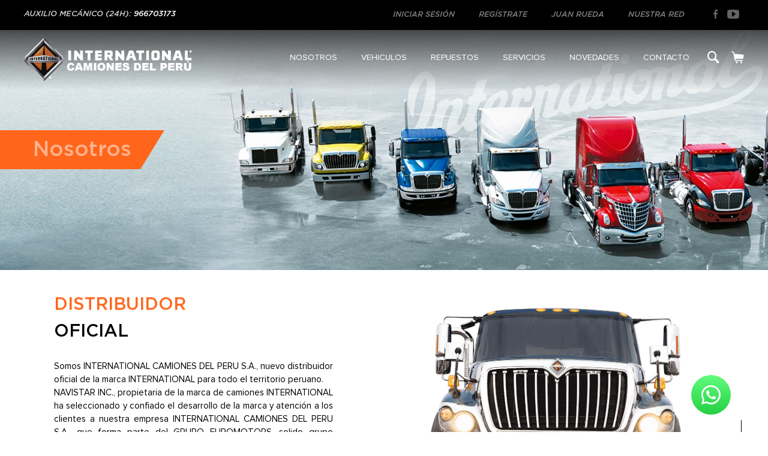

--- FILE ---
content_type: text/html; charset=UTF-8
request_url: https://www.interperu.pe/nosotros/
body_size: 7153
content:
<!DOCTYPE html><html><head><meta charset="utf-8"><meta http-equiv="X-UA-Compatible" content="IE=edge"><meta name="viewport" content="width=device-width, initial-scale=1, maximum-scale=1" ><meta name="p:domain_verify" content="f58ef6cef0384e2295ea34fae0ddb833"/><meta name="google-site-verification" content="Z70-Xm9kDojCs3ZJaP4o2uSgvjEnjEFQgghTN4oUHqo" /><TITLE>International Camiones del Perú | Distribuidor Oficial</TITLE><META NAME="Description" CONTENT="International Camiones del Perú S.A., forma parte del grupo Euromotors, solido grupo empresarial con amplia experiencia en el rubro automotriz peruano.
"><meta property="og:url"                content="https://www.interperu.pe/nosotros/" /><meta property="og:type"               content="website" /><!-- inicio favicon  iphone retina, ipad, iphone en orden--><link rel="icon" type="image/png" href="/thumbs/c9e1f77bd374d6a91f590bd2db6be710.png"/><link rel="apple-touch-icon-precomposed" sizes="114x114" href="/thumbs/f88e33eb2634ff33970982834504ad78.png"><link rel="apple-touch-icon-precomposed" sizes="72x72" href="/thumbs/59438ce831cef8a8329b213eda1deda6.png"><link rel="apple-touch-icon-precomposed" href="/thumbs/c9e1f77bd374d6a91f590bd2db6be710.png"><!-- end favicon --><link rel="stylesheet" href="https://www.interperu.pe/static/css/jquery.bxslider.css"><link href="https://www.interperu.pe/static/js/fancy-full/lightgallery.css" rel="stylesheet" /><link href="https://www.interperu.pe/static/js/fancy-full/lg-fb-comment-box.css" rel="stylesheet" /><link href="https://www.interperu.pe/static/js/fancy-full/lg-transitions.css" rel="stylesheet" /><link rel="stylesheet" type="text/css" href="https://www.interperu.pe/static/css/styles.css?v=13.11"/><link rel="stylesheet" type="text/css" href="https://www.interperu.pe/static/css/blocks_styl.css?v=23.11"/><!--[if lt IE 9]><script src="https://www.interperu.pe/static/js/html5.js"></script><script src="https://www.interperu.pe/static/js/respond.js" type="text/javascript"></script><link rel="stylesheet" type="text/css" href="https://www.interperu.pe/static/css/ie.css"/><![endif]--><!-- Google Tag Manager --><script>(function(w,d,s,l,i){w[l]=w[l]||[];w[l].push({'gtm.start':
    new Date().getTime(),event:'gtm.js'});var f=d.getElementsByTagName(s)[0],
    j=d.createElement(s),dl=l!='dataLayer'?'&l='+l:'';j.async=true;j.src=
    'https://www.googletagmanager.com/gtm.js?id='+i+dl;f.parentNode.insertBefore(j,f);
    })(window,document,'script','dataLayer','GTM-KL7QH6Z');</script><!-- End Google Tag Manager --><!-- Hotjar Tracking Code for https://www.interperu.pe/ --><script>
    (function(h,o,t,j,a,r){
        h.hj=h.hj||function(){(h.hj.q=h.hj.q||[]).push(arguments)};
        h._hjSettings={hjid:1330308,hjsv:6};
        a=o.getElementsByTagName('head')[0];
        r=o.createElement('script');r.async=1;
        r.src=t+h._hjSettings.hjid+j+h._hjSettings.hjsv;
        a.appendChild(r);
    })(window,document,'https://static.hotjar.com/c/hotjar-','.js?sv=');
</script><!-- Global site tag (gtag.js) - Google Ads: 622715679 --><script async src="https://www.googletagmanager.com/gtag/js?id=AW-622715679"></script><script>
  window.dataLayer = window.dataLayer || [];
  function gtag(){dataLayer.push(arguments);}
  gtag('js', new Date());
  gtag('config', 'AW-622715679');
</script><!-- Global site tag (gtag.js) - Google Marketing Platform --><script async src="https://www.googletagmanager.com/gtag/js?id=DC-6800302"></script><script>
  window.dataLayer = window.dataLayer || [];
  function gtag(){dataLayer.push(arguments);}
  gtag('js', new Date());
  gtag('config', 'DC-6800302');
</script><!-- End of global snippet: Please do not remove --></head><body class=""><!-- Google Tag Manager (noscript) --><noscript><iframe src="https://www.googletagmanager.com/ns.html?id=GTM-KL7QH6Z"
    height="0" width="0" style="display:none;visibility:hidden"></iframe></noscript><!-- End Google Tag Manager (noscript) --><!-- html solo para el menu responsive --><div class="menu-mobile-open icon-menu"></div><div class="menu-mobile-close icon-close"></div><div class="menu-overlay"></div><!-- html solo para el menu responsive --><div class="cnt-wrapper"><div class="wrapper"><!-- HEADER START --><header class="header"><div class="header-top"><div class="header-cnt"><div class="header-top-left"><p>AUXILIO MECÁNICO (24H): <a href="tel:966703173">966703173</a></p></div><div class="header-top-right"><div class="header-top-nav"><ul id="data-header-login"><li><a href="/iniciar-sesion/">INICIAR SESIÓN</a></li><li><a href="/registro/">REGÍSTRATE</a></li><li><a href="http://juanruedaconinternational.com/" target="_blank">JUAN RUEDA</a></li><li><a href="/nuestra-red/">NUESTRA RED</a></li></ul></div><div class="header-top-redes"><ul><li><a href="https://www.facebook.com/International-Camiones-del-Perú-1281081205309222/" target="_blank" class="icon-SVG-02"><p style="display: none">facebook</p></a></li><li><a href="https://www.youtube.com/@interperuoficial" target="_blank" class="icon-SVG-01"><p style="display: none">youtube</p></a></li></ul></div><!-- <div class="header-buscador"><a href="" class="header-search-pitcher icon-SVG-03"></a></div><div class="header-carrito"><a href="/cuenta/pedido/" class="icon-SVG-35"><span class="h-carrito-point"></span></a></div> --></div></div></div><div class="header-bottom"><div class="header-bottom-absolute"><div class="header-cnt"><a href="/" class="header-logo"><img class="logo-desktop" src="https://www.interperu.pe/static/img/header-logo.png" alt="header logo" width="280" height="73"><img class="logo-resp" src="https://www.interperu.pe/static/img/header-logo-resp.png" alt="header logo resp" width="153" height="40"><img class="logo-black" src="https://www.interperu.pe/static/img/logo-3.png" alt="logo 3" width="280" height="73"></a><nav class="header-menu"><div class="header-menu-wrap"><ul class="header-menu-list"><li class="header-menu-item"><a href="/nosotros/" class="header-menu-link">NOSOTROS</a></li><li class="header-menu-item header-item-submenu header-item-submenu1 header-menu-hover1"><a href="#" class="h-link-vehiculo header-menu-link h-link ">VEHICULOS</a><ul class="head-submenu1 head-submenu-last"><li class="head-submenu1-li"><a href="/c/camiones/" class="head-submenu1-a head-toogle-resp">Camiones</a><ul class="head-submenu2 head-submenu2-nosotros" id="header-change-bg"><li class="head-submenu2-li"><a href="/camiones/hv/"
															class="head-hover-link head-submenu2-a head-click loadImgCache"
															data-src="/thumbs/d49d937e72e8f72e48e63ae56fa42461.jpg"
															data-titulo="HV" data-type="Camiones">
															HV
														</a></li><li class="head-submenu2-li"><a href="/camiones/mv/"
															class="head-hover-link head-submenu2-a head-click loadImgCache"
															data-src="/thumbs/094b7a7ff2f94f621ca8e6bc188b04bd.jpg"
															data-titulo="MV" data-type="Camiones">
															MV
														</a></li></ul><div class="header-submenu-img"><div class="header-inside-img"></div><div class="header-text"><h3>PROSTAR</h3><p>Camión</p></div></div></li><li class="head-submenu1-li"><a href="/c/remolcadores/" class="head-submenu1-a head-toogle-resp">Remolcadores</a><ul class="head-submenu2 head-submenu2-nosotros" id="header-change-bg"><li class="head-submenu2-li"><a href="/remolcadores/lt-r/"
															class="head-hover-link head-submenu2-a head-click loadImgCache"
															data-src="/thumbs/708d5c458c22fa12a2217a6b57f83cb7.png"
															data-titulo="LT®" data-type="Remolcadores">
															LT®
														</a></li><li class="head-submenu2-li"><a href="/remolcadores/hv-1/"
															class="head-hover-link head-submenu2-a head-click loadImgCache"
															data-src="/thumbs/8d9c591c05c98c7fcccf79e09c54156e.png"
															data-titulo="HV" data-type="Remolcadores">
															HV
														</a></li><li class="head-submenu2-li"><a href="/remolcadores/rh/"
															class="head-hover-link head-submenu2-a head-click loadImgCache"
															data-src="/uploads/camiones/banner-min.jpg"
															data-titulo="RH" data-type="Remolcadores">
															RH
														</a></li></ul><div class="header-submenu-img"><div class="header-inside-img"></div><div class="header-text"><h3>PROSTAR</h3><p>Camión</p></div></div></li><li class="head-submenu1-li"><a href="https://seminuevos.interperu.pe/" class="head-submenu1-a head-toogle-resp" target="_blank">
                      SEMINUEVOS
                    </a></li></ul></li><li class="header-menu-item header-item-submenu header-item-submenu2 header-menu-hover2"><a href="#" class="header-menu-link h-link-respuesto h-link">REPUESTOS</a><ul class="head-submenu2 head-submenu2-respuestos head-submenu-last" ><li class="head-submenu2-li"><a href="/promociones-repuestos/" class="head-submenu2-a head-click">PROMOCIONES</a></li><li class="head-submenu2-li"><a href="/listado-repuestos/" class="head-submenu2-a head-click">REPUESTOS</a></li><li class="head-submenu2-li"><a href="/marcas/" class="head-submenu2-a head-click" data-text="https://www.interperu.pe/static/media/header-img2.jpg">LISTADO DE MARCAS</a></li></ul></li><li class="header-menu-item header-item-submenu header-item-submenu2 header-menu-hover2"><a href="/servicios/" class="header-menu-link h-link">SERVICIOS</a><ul class="head-submenu2 head-submenu2-respuestos head-submenu-last"><li class="head-submenu2-li resp-block"><a href="/servicios/" class="head-submenu2-a">TIPOS DE SERVICIOS</a></li><li class="head-submenu2-li resp-block"><a href="/promociones-servicios/" class="head-submenu2-a">PROMOCIONES</a></li><li class="head-submenu2-li resp-none"><a href="/taller-reparacion-mecanica/" class="head-submenu2-a head-click">Taller de Reparación Mecánica</a></li><li class="head-submenu2-li resp-none"><a href="/soporte-productos-capacitaciones/" class="head-submenu2-a head-click">Soporte de Producto y Capacitaciones</a></li><li class="head-submenu2-li resp-none"><a href="/servicio-campo/" class="head-submenu2-a head-click">Servicio de Campo y Auxilio Mecánico</a></li><li class="head-submenu2-li resp-none"><a href="/taller-planchado-pintura/" class="head-submenu2-a head-click">Taller de Planchado y Pintura</a></li></ul></li><li class="header-menu-item"><a href="/novedades/" class="header-menu-link">NOVEDADES</a></li><li class="header-menu-item"><a href="/contacto/" class="header-menu-link">CONTACTO</a></li></ul><div class="header-buscador"><a href="" class="header-search-pitcher icon-SVG-03"><p style="display: none">busqueda</p></a></div><div class="header-carrito"><a href="/cuenta/pedido/" class="icon-SVG-35"><p style="display: none;">cotizacion</p></a></div></div></nav></div></div></div></header><span class="header-overlay-search"></span><span class="header-overlay"></span><span class="header-overlay-black"></span><div class="header-search"><div class="header-top-wrapper"><div class="h-search-cnt"><div class="header-search-top"><span class="h-cerrar">CERRAR</span><form action="/buscador-repuestos/" method="get"><div class="h-form"><div class="h-search-input"><input type="text" name="q" placeholder="Escribe lo que buscas"></div><div class="h-button"><button type="submit" class="icon-SVG-03"></button></div></div></form></div></div></div></div><div class="header-fix-right"><ul class="header-fix-redes"><li><a href="https://www.facebook.com/International-Camiones-del-Perú-1281081205309222/" target="_blank" class="icon-SVG-02"><p style="display: none">facebook</p></a></li><li><a href="https://www.youtube.com/@interperuoficial" target="_blank" class="icon-SVG-01"><p style="display: none">youtube</p></a></li></ul><span class="header-fix-text">Síguenos:</span></div><!-- HEADER END --><!-- CONTENT START --><!-- BLOQUE 15 --><section class="b15" style="background-image: url('/uploads/nosotros/banner-home/historia-min.jpg');"><div class="wancho"><div class="b15-content"><div class="b15-title"><h3>Nosotros</h3><span class="b15-bar"></span></div></div></div></section><!-- BLOQUE 37 --><section class="b37"><div class="wancho"><div class="b37-content"><div class="b37-box-left"><div class="b37-box-content"><div class="b37-title"><div class="b37-title-orante"><p>
                                                                                                DISTRIBUIDOR
                                                            </p></div><div class="b37-title-black"><p>OFICIAL</p></div></div><div class="b37-text"><p>Somos INTERNATIONAL CAMIONES DEL PERU S.A., nuevo distribuidor oficial de la marca INTERNATIONAL para todo el territorio peruano.</p><p>NAVISTAR INC., propietaria de la marca de camiones INTERNATIONAL ha seleccionado y confiado el desarrollo de la marca y atenci&oacute;n a los clientes a nuestra empresa INTERNATIONAL CAMIONES DEL PERU S.A., que forma parte del GRUPO EUROMOTORS, solido grupo empresarial con amplia experiencia en el sector automotriz peruano, representando a una serie de marcas de prestigio como Porsche, Audi, VW, Man, &nbsp;Seat y otras.</p></div><div class="b37-link"><div class="g-btn bg-negro"><a href="/historia/"><span>Historia de la marca</span></a></div></div></div></div><div class="b37-box-right"><figure class="b37-img"><img src="/uploads/international-camiones-peru-nosotros-historia.png" alt="international camiones peru nosotros historia"></figure></div></div></div></section><!-- BLOQUE 38 --><section class="b38" id="b38-anima" style="background-image: url('https://www.interperu.pe/static/img/b38img1.jpg');"><div class="wancho"><div class="b38-content"><div class="b38-box-left"><div class="b38-l-content"><div class="b38-title"><p><span>EN</span>
                                                                                    MARCHA
                                                    </p></div><div class="b38-subtitle"><p>SIEMPRE</p></div><div class="b38-text"><p>Formamos parte del grupo <strong>EUROMOTORS, </strong>un s&oacute;lido grupo&nbsp;empresarial con amplia experiencia en el sector automotriz peruano, representante de marcas de prestigio, que cuenta con m&aacute;s de:</p></div></div></div><div class="b38-box-right"><div class="b38-r-content"><div class="b38-box"><div class="b38-box-num timer1"><p>28</p></div><div class="b38-box-ntext"><p>
                                AÑOS DE EXPERIENCIA EN EL MERCADO
                            </p></div></div><div class="b38-box"><div class="b38-box-num timer2"><p>200000</p></div><div class="b38-box-ntext"><p>
                                m<sup>2</sup> DE INFRAESTRUCTURA
                            </p></div></div><div class="b38-box"><div class="b38-box-num timer3"><p>80000</p></div><div class="b38-box-ntext"><p>
                                VEHÍCULOS COMERCIALIZADOS
                            </p></div></div><div class="b38-box"><div class="b38-box-num timer4"><p>1140</p></div><div class="b38-box-ntext"><p>
                                COLABORADORES
                            </p></div></div></div></div></div></div></section><!-- BLOQUE 39 --><section class="b39" id="b39-anima"><div class="b39-main wancho"><figure class="b39-img"><img src="/uploads/b39-img.png" width="397" height="472" alt="b39 img"><figcaption class="b39-img-text"><span>OBJETIVOS</span></figcaption></figure><div class="b39-resp-title"><h3>OBJETIVOS</h3></div><div class="b39-items"><div class="b39-box"><div class="b39-envolve"><figure class="b39-icon"><img src="/uploads/b39-icono-4.png" width="60" height="60" alt="b39 icono 4"></figure><div class="b39-wrap"><div class="b39-subtitle"><h3>Solución de transporte</h3></div><div class="b39-text"><p>Promover el éxito de nuestros clientes con soluciones de transporte y configuraciones adecuadas a sus necesidades, acompañándolos con capacitaciones constantes para una operación segura y eficiente.</p></div></div></div></div><div class="b39-box"><div class="b39-envolve"><figure class="b39-icon"><img src="/uploads/trophy.png" width="60" height="60" alt="trophy"></figure><div class="b39-wrap"><div class="b39-subtitle"><h3>Liderazgo de mercado</h3></div><div class="b39-text"><p>Participar activamente en el segmento de camiones y remolcadores pesados afianzando el liderazgo de la marca INTERNATIONAL en el Perú, replicando el amplio liderazgo existente en varios países de la región.</p></div></div></div></div><div class="b39-box"><div class="b39-envolve"><figure class="b39-icon"><img src="/uploads/b39-icono-3.png" width="60" height="60" alt="b39 icono 3"></figure><div class="b39-wrap"><div class="b39-subtitle"><h3>Trabajo en Equipo</h3></div><div class="b39-text"><p>Contamos con personal experimentado y certificado, actualizándose permanentemente, para brindarte una atención rápida y eficiente, que te permita tener tu INTERNATIONAL siempre en marcha.</p></div></div></div></div><div class="b39-box"><div class="b39-envolve"><figure class="b39-icon"><img src="/uploads/b-taller-icono.png" width="60" height="60" alt="b taller icono"></figure><div class="b39-wrap"><div class="b39-subtitle"><h3>Red de atención</h3></div><div class="b39-text"><p>Desarrollar una amplia red de atención para estar cerca de ti, con repuestos, servicios y atenciones de emergencia en el momento en que los requieras.</p></div></div></div></div></div></div></section><!-- BLOQUE 40 --><section class="b40" style="background-image: url('/uploads/b40-bg.jpg');"><div class="b40-table"><div class="b40-titulo"><h3>CONOCE LA FAMILIA <strong>INTERNATIONAL</strong></h3></div><a href="" class="js-openVideo b4-video icon-SVG-06"></a></div></section><section class="b40-video" style=""><div class="b40-video-cnt" id="video-gallery"><a href="https://youtu.be/dwa2HVNxYkI"><p style="display:none">youtube</p></a><a href="https://youtu.be/dwa2HVNxYkI"><p style="display:none">youtube</p></a><a href="https://youtu.be/dwa2HVNxYkI"><p style="display:none">youtube</p></a></div></section><!-- CONTENT END --></div></div><!-- FOOTER START --><footer class="footer"><div class="footer-top"><div class="footer-top-item footer-clone1"><p>Central Telefónica:<a href="tel:016043360">(01) 604 3360</a></p></div><div class="footer-top-item footer-clone2"><p>E-mail:<a href="mailto:ventasdigitales@interperu.pe">ventasdigitales@interperu.pe</a></p></div></div><div class="footer-ctn-prin"><div class="footer-ctn wancho"><div class="footer-ctn-items"><div class="footer-item"><h4>VEHÍCULOS</h4><ul><li><a href="/c/camiones/">Camiones</a></li><li><a href="/c/remolcadores/">Remolcadores</a></li><li><a href="/c/promociones/">Promociones</a></li></ul></div><div class="footer-item"><h4>Links de Interes</h4><ul><li><a href="/contacto/" >CONTÁCTENOS</a></li><li><a href="https://juanruedaconinternational.com/" target="_blank">JUAN RUEDA</a></li><li><a href="/latec/" >LATEC</a></li><li><a href="/nuestra-red/" >NUESTRA RED</a></li><li><a href="/novedades/" >NOVEDADES</a></li></ul></div><div class="footer-item"><h4>Síguenos</h4><div><a href="https://www.youtube.com/@interperuoficial" target="_blank" class="footer-red-social "><p style="display: none;">youtube</p><span class="icon-SVG-01"></span></a><a href="https://www.facebook.com/International-Camiones-del-Perú-1281081205309222/" target="_blank" class="footer-red-social"><p style="display: none;">facebook</p><span class="icon-SVG-02"></span></a></div><!-- div class="footer-reclamo ch_dev"><a href="/libro-reclamaciones/">Libro de reclamaciones</a></div--><div class="footer-reclamo ch_dev"><a href="/libro-reclamaciones/"><img src="https://www.interperu.pe/static/img/icono_libro_celeste-tr.png" width="140" height="81" alt="icono_libro_celeste tr"></a></div><div class="footer_legal"><a href="/derechos-arco/">Derechos arco</a></div></div><div class="footer-item"><a href="#"><img src="https://www.interperu.pe/static/img/logo-footer.png" width="156" height="154" alt="logo footer"></a></div></div><div class="footer-copy"><div class="footer-copy-left"><p>Copyright 2025 - INTERPERU. TODOS LOS DERECHOS RESERVADOS. <a href="/terminos-y-condiciones/" target="_blank" class="footer-terminos b41-btn-modal">Términos y Condiciones</a></p></div><div class="footer-copy-enlace"><a href="/nfu/">REGLAMENTACIÓN SOBRE NEUMÁTICOS FUERA DE USO</a></div><div class="footer-copy-right"><a class="link-staff" target="_blank" href="https://www.staffdigital.pe/">Diseño web Staff Digital</a></div></div></div></div></footer><!-- FOOTER END --><!-- contenedor del menu responsive --><div class="menu-sidebar"><div class="menu-sidebar-cnt"></div></div><a  href="https://api.whatsapp.com/send?phone=940796920&amp;text=Hola%2C%20estuve%20en%20la%20web%20y%20requiero%20mayor%20informaci%C3%B3n%20del%20producto..." target="_blank" class="wsp__button icon-whatsapp"></a><script src="https://www.interperu.pe/static/js/jquery1.8.3.min.js" type="text/javascript"></script><script src="https://www.interperu.pe/static/js/jquery.placeholder.js" type="text/javascript"></script><script src="https://www.interperu.pe/static/js/jquery.waypoints.js"></script><script src="https://www.interperu.pe/static/js/animaciones.js"></script><script src="https://www.interperu.pe/static/js/jquery.sticky-kit.min.js"></script><script src="https://www.interperu.pe/static/js/jquery.lazyload.js"></script><script src="https://www.interperu.pe/static/js/main.js?v=13.11" type="text/javascript"></script><script type="text/javascript">
    (function($) {
        $.fn.lazyLoadImg = function() {
            this.each(function(){
                if ($(this).attr("src")) return $(this);	// if image elem already has src attrib, do nothing
                var imgUrl = $(this).attr("data-src");		// read data-src value
                if (imgUrl != "undefined")
                $(this).attr("src", imgUrl);			// dynamically write in src attribute to image elem
                return $(this);								// return jQuery object for chaining
            });
        };
        $.fn.lazyLoadBackground = function() {
            this.each(function(){
                if ($(this).attr("src")) return $(this);	// if image elem already has src attrib, do nothing
                var imgUrl = $(this).attr("data-src");		// read data-src value
                if (imgUrl != "undefined")
                $(this).attr("src", imgUrl);			// dynamically write in src attribute to image elem
                return $(this);								// return jQuery object for chaining
            });
        };
    })(jQuery);


    function preloadImages(url){
        if (!preloadImages.cache) {
            preloadImages.cache = [];
        }
        var img = new Image();
        img.src = url;
        preloadImages.cache.push(img);
    }

    $('.content-text span').each(function(index, el) {
        $(this).css({
            'font-family': '',
            'background-color': '',
            'line-height': '',
            'color': ''
        });
    });
    $(function(){
        // bloque #27
        $(window).scroll(function() {
            var height = $('.b27-bg').height();
            var scrollTop = $(this).scrollTop();
            var pixels = scrollTop / 70;

            if(scrollTop < height){
                $('.b27-bg').css({
                    "background-position": "center -" + pixels * 10 + "px"
                });
                $('.b27-main').css({
                    "margin-top": -scrollTop + "px"
                });
            }
        });

        

    });
    $(window).load(function() {
        $('.loadImgCache').each(function() {
            preloadImages($(this).attr('data-src'));
        });
        $(".lazy").lazyload({
            effect : "fadeIn"
        });
        $('.lazyIMG').lazyLoadImg();
        $('.b15').addClass('active');
        $('.b19').addClass('active');
    });
    </script><script src="https://www.interperu.pe/static/js/fancy-full/lightgallery.js"></script><script src="https://www.interperu.pe/static/js/fancy-full/lg-fullscreen.js"></script><script src="https://www.interperu.pe/static/js/fancy-full/lg-thumbnail.js"></script><script src="https://www.interperu.pe/static/js/fancy-full/lg-zoom.js"></script><script src="https://www.interperu.pe/static/js/fancy-full/lg-video.js"></script><script src="https://www.interperu.pe/static/js/fancy-full/lg-autoplay.js"></script><script type="text/javascript" src="https://www.interperu.pe/static/js/jquery.countTo.js"></script><script type="text/javascript">
    function b37_contador(){
        var b38_width = $(window).width();
        if (b38_width > 1024) {
                        $t1 = $('.timer1 p');
            $t1.text($t1.text().replace(',',''));
            $t1.countTo({
              from: 0,
              to: $t1.text(),
              speed: 1000,
              refreshInterval: 50,
              formatter: function (value, options) {
                value = value.toFixed(options.decimals);
                value = value.replace(/\B(?=(\d{3})+(?!\d))/g, ',');
                return value;
              }
            });
                        $t2 = $('.timer2 p');
            $t2.text($t2.text().replace(',',''));
            $t2.countTo({
              from: 0,
              to: $t2.text(),
              speed: 1000,
              refreshInterval: 50,
              formatter: function (value, options) {
                value = value.toFixed(options.decimals);
                value = value.replace(/\B(?=(\d{3})+(?!\d))/g, ',');
                return value;
              }
            });
                        $t3 = $('.timer3 p');
            $t3.text($t3.text().replace(',',''));
            $t3.countTo({
              from: 0,
              to: $t3.text(),
              speed: 1000,
              refreshInterval: 50,
              formatter: function (value, options) {
                value = value.toFixed(options.decimals);
                value = value.replace(/\B(?=(\d{3})+(?!\d))/g, ',');
                return value;
              }
            });
                        $t4 = $('.timer4 p');
            $t4.text($t4.text().replace(',',''));
            $t4.countTo({
              from: 0,
              to: $t4.text(),
              speed: 1000,
              refreshInterval: 50,
              formatter: function (value, options) {
                value = value.toFixed(options.decimals);
                value = value.replace(/\B(?=(\d{3})+(?!\d))/g, ',');
                return value;
              }
            });
                        /*
            $t1 =$('.timer1 p');
            $t2 =$('.timer2 p');
            $t3 =$('.timer3 p');
            $t4 =$('.timer4 p');
            $t1.countTo({
              from: 0,
              to: $t1.text(),
              speed: 1000,
              refreshInterval: 50,
            });
            $t2.countTo({
              from: 0,
              to: $t2.text(),
              speed: 1000,
              refreshInterval: 50,
            });
            $t3.countTo({
              from: 0,
              to: $t3.text(),
              speed: 1000,
              refreshInterval: 50,
            });
            $t4.countTo({
              from: 0,
              to: $t4.text(),
              speed: 1000,
              refreshInterval: 50,
            });
            */
        }
    }


    $(function(){
        // bloque #37
        $('#video-gallery').lightGallery({
            selector:'a'
        });

        $('.js-openVideo').click(function(e) {
            e.preventDefault();
            $('.b40-video-cnt a').click();
        });

    });

    $(window).load(function() {
        $('.b37').addClass('active');
    });
</script><script>
      (function(i,s,o,g,r,a,m){i['GoogleAnalyticsObject']=r;i[r]=i[r]||function(){
      (i[r].q=i[r].q||[]).push(arguments)},i[r].l=1*new Date();a=s.createElement(o),
      m=s.getElementsByTagName(o)[0];a.async=1;a.src=g;m.parentNode.insertBefore(a,m)
      })(window,document,'script','https://www.google-analytics.com/analytics.js','ga');

      ga('create', 'UA-135887208-1', 'auto');
      ga('send', 'pageview');

    </script></body></html>

--- FILE ---
content_type: text/css
request_url: https://www.interperu.pe/static/css/jquery.bxslider.css
body_size: 1159
content:
/**
 * BxSlider v4.0 - Fully loaded, responsive content slider
 * http://bxslider.com
 *
 * Written by: Steven Wanderski, 2012
 * http://stevenwanderski.com
 * (while drinking Belgian ales and listening to jazz)
 *
 * CEO and founder of bxCreative, LTD
 * http://bxcreative.com
 */


/** RESET AND LAYOUT
===================================*/

.bx-wrapper {
	position: relative;
	margin: 0 auto 0px;
	padding: 0;
	*zoom: 1;
}

.bx-wrapper img {
	max-width: 100%;
	display: block;
}

/** THEME
===================================*/

.bx-wrapper .bx-viewport {
	/*-moz-box-shadow: 0 0 5px #ccc;
	-webkit-box-shadow: 0 0 5px #ccc;
	box-shadow: 0 0 5px #ccc;
	border: 1px solid red 5px;*/
	left: 0px;
	 
}

.bx-wrapper .bx-pager,
.bx-wrapper .bx-controls-auto {
	position: absolute;
	bottom: -21px;
	width: 100%;
}

/* LOADER */

.bx-wrapper .bx-loading {
	min-height: 50px;
	background: url(images/bx_loader.gif) center center no-repeat #fff;
	height: 100%;
	width: 100%;
	position: absolute;
	top: 0;
	left: 0;
	z-index: 10;
}

/* PAGER */

.bx-wrapper .bx-pager {
	text-align: center;
	font-size: .85em;
	font-family: Arial;
	font-weight: bold;
	color: #666;
	padding-top: 20px;
}

.bx-wrapper .bx-pager .bx-pager-item,
.bx-wrapper .bx-controls-auto .bx-controls-auto-item {
	display: inline-block;
	*zoom: 1;
	*display: inline;
}

.bx-wrapper .bx-pager.bx-default-pager a {
	background: #b6b6b6;
	text-indent: -9999px;
	display: block;
	width: 8px;
	height: 8px;
	margin: 0 5px;
	outline: 0;
	-moz-border-radius: 5px;
	-webkit-border-radius: 5px;
	border-radius: 5px;
}

.bx-wrapper .bx-pager.bx-default-pager a:hover,
.bx-wrapper .bx-pager.bx-default-pager a.active {
	background: #e00613;
}

/* DIRECTION CONTROLS (NEXT / PREV) */

.bx-wrapper .bx-prev {
	left: 10px;
	background: url(images/controls.png) no-repeat 0 -32px;
}

.bx-wrapper .bx-next {
	right: 10px;
	background: url(images/controls.png) no-repeat -43px -32px;
}

.bx-wrapper .bx-prev:hover {
	background-position: 0 0;
}

.bx-wrapper .bx-next:hover {
	background-position: -43px 0;
}

.bx-wrapper .bx-controls-direction a {
	position: absolute;
	top: 50%;
	margin-top: -16px;
	outline: 0;
	width: 32px;
	height: 32px;
	text-indent: -9999px;
	z-index: 15;
}

.bx-wrapper .bx-controls-direction a.disabled {
	display: none;
}

/* AUTO CONTROLS (START / STOP) */

.bx-wrapper .bx-controls-auto {
	text-align: center;
}

.bx-wrapper .bx-controls-auto .bx-start {
	display: block;
	text-indent: -9999px;
	width: 10px;
	height: 11px;
	outline: 0;
	background: url(images/controls.png) -86px -11px no-repeat;
	margin: 0 3px;
}

.bx-wrapper .bx-controls-auto .bx-start:hover,
.bx-wrapper .bx-controls-auto .bx-start.active {
	background-position: -86px 0;
}

.bx-wrapper .bx-controls-auto .bx-stop {
	display: block;
	text-indent: -9999px;
	width: 9px;
	height: 11px;
	outline: 0;
	background: url(images/controls.png) -86px -44px no-repeat;
	margin: 0 3px;
}

.bx-wrapper .bx-controls-auto .bx-stop:hover,
.bx-wrapper .bx-controls-auto .bx-stop.active {
	background-position: -86px -33px;
}

/* PAGER WITH AUTO-CONTROLS HYBRID LAYOUT */

.bx-wrapper .bx-controls.bx-has-controls-auto.bx-has-pager .bx-pager {
	text-align: left;
	width: 80%;
}

.bx-wrapper .bx-controls.bx-has-controls-auto.bx-has-pager .bx-controls-auto {
	right: 0;
	width: 35px;
}

/* IMAGE CAPTIONS */

.bx-wrapper .bx-caption {
	position: absolute;
	bottom: 0;
	left: 0;
	background: #666\9;
	background: rgba(80, 80, 80, 0.75);
	width: 100%;
}

.bx-wrapper .bx-caption span {
	color: #fff;
	font-family: Arial;
	display: block;
	font-size: .85em;
	padding: 10px;
}

--- FILE ---
content_type: text/css
request_url: https://www.interperu.pe/static/css/styles.css?v=13.11
body_size: 2496
content:
/* normalize.css v2.1.0 | MIT License | git.io/normalize */
article,
aside,
details,
figcaption,
figure,
footer,
header,
hgroup,
main,
nav,
section,
summary {
  display: block;
}
audio,
canvas,
video {
  display: inline-block;
}
audio:not([controls]) {
  display: none;
  height: 0;
}
[hidden] {
  display: none;
}
html {
  font-family: sans-serif;
/* 1 */
  -webkit-text-size-adjust: 100%;
/* 2 */
  -ms-text-size-adjust: 100%;
/* 2 */
}
body {
  margin: 0;
}
a:focus {
  outline: thin dotted;
}
a:active,
a:hover {
  outline: 0;
}
h1 {
  font-size: 2em;
  margin: 0.67em 0;
}
abbr[title] {
  border-bottom: 1px dotted;
}
b,
strong {
  font-weight: bold;
}
dfn {
  font-style: italic;
}
hr {
  -moz-box-sizing: content-box;
  -webkit-box-sizing: content-box;
  -moz-box-sizing: content-box;
  box-sizing: content-box;
  height: 0;
}
mark {
  background: #ff0;
  color: #000;
}
code,
kbd,
pre,
samp {
  font-family: monospace, serif;
  font-size: 1em;
}
pre {
  white-space: pre-wrap;
}
q {
  quotes: "\201C" "\201D" "\2018" "\2019";
}
small {
  font-size: 80%;
}
sub,
sup {
  font-size: 75%;
  line-height: 0;
  position: relative;
  vertical-align: baseline;
}
sup {
  top: -0.5em;
}
sub {
  bottom: -0.25em;
}
img {
  border: 0;
}
svg:not(:root) {
  overflow: hidden;
}
figure {
  margin: 0;
}
fieldset {
  border: 1px solid #c0c0c0;
  margin: 0 2px;
  padding: 0.35em 0.625em 0.75em;
}
legend {
  border: 0;
/* 1 */
  padding: 0;
/* 2 */
}
button,
input,
select,
textarea {
  font-family: inherit;
/* 1 */
  font-size: 100%;
/* 2 */
  margin: 0;
/* 3 */
}
button,
input {
  line-height: normal;
}
button,
select {
  text-transform: none;
}
button,
html input[type="button"],
input[type="reset"],
input[type="submit"] {
  -webkit-appearance: button;
/* 2 */
  cursor: pointer;
/* 3 */
}
button[disabled],
html input[disabled] {
  cursor: default;
}
input[type="checkbox"],
input[type="radio"] {
  -webkit-box-sizing: border-box;
  -moz-box-sizing: border-box;
  box-sizing: border-box;
/* 1 */
  padding: 0;
/* 2 */
}
input[type="search"] {
  -webkit-appearance: textfield;
/* 1 */
  -moz-box-sizing: content-box;
  -webkit-box-sizing: content-box;
/* 2 */
  -webkit-box-sizing: content-box;
  -moz-box-sizing: content-box;
  box-sizing: content-box;
}
input[type="search"]::-webkit-search-cancel-button,
input[type="search"]::-webkit-search-decoration {
  -webkit-appearance: none;
}
button::-moz-focus-inner,
input::-moz-focus-inner {
  border: 0;
  padding: 0;
}
textarea {
  overflow: auto;
/* 1 */
  vertical-align: top;
/* 2 */
}
table {
  border-collapse: collapse;
  border-spacing: 0;
}
body,
span,
object,
iframe,
h1,
h2,
h3,
h4,
h5,
h6,
h7 p,
blockquote,
pre,
a,
abbr,
acronym,
address,
code,
del,
dfn,
em,
img,
q,
dl,
dt,
dd,
ol,
ul,
li,
fieldset,
form,
label,
legend,
table,
caption,
tbody,
tfoot,
thead,
tr,
th,
td,
article,
aside,
dialog,
figure,
footer,
header,
hgroup,
section,
menu,
details {
  margin: auto;
  padding: 0;
  border: 0;
  font-weight: inherit;
  font-style: inherit;
  font-size: 100%;
  font-family: inherit;
  vertical-align: baseline;
}
article,
aside,
dialog,
figure,
footer,
header,
hgroup,
section,
menu {
  display: block;
}
html,
body {
  height: 100%;
}
body {
  font-family: Verdana;
}
a {
  text-decoration: none;
}
li {
  list-style: none;
}
h2 {
  margin: 0 0 10px;
  font-size: 38px;
  line-height: 1;
  font-weight: bold;
}
h3 {
  margin: 0 0 10px;
  font-size: 12px;
  line-height: 1;
}
h4 {
  padding: 0;
  margin: 0 0 10px;
  font-size: 16px;
  line-height: 1;
}
h5 {
  margin: 0 0 10px;
  font-size: 18px;
  line-height: 1;
  font-weight: bold;
}
h6 {
  font-size: 16px;
  font-size: 18px;
  line-height: 1;
}
a img {
  border: none;
}
p {
  margin: 0 0 15px;
}
li {
  list-style: none;
}
em,
cite {
  font-style: normal;
}
strong {
  font-weight: bold;
}
label {
  cursor: pointer;
}
textarea {
  font-family: Arial, sans-serif;
  resize: none;
}
input[type="submit"] {
  cursor: pointer;
}
:focus {
  outline: 0;
}
table {
  border-collapse: collapse;
  border-spacing: 0;
}
caption,
th,
td {
  font-weight: normal;
}
table,
th,
td {
  vertical-align: middle;
}
br {
  line-height: 1;
}
@font-face {
  font-family: 'Gotham-Black';
  src: url("../fonts/Gotham-Black.eot");
  src: url("../fonts/Gotham-Black.woff2") format('woff2'), url("../fonts/Gotham-Black.woff") format('woff'), url("../fonts/Gotham-Black.ttf") format('truetype'), url("../fonts/Gotham-Black.svg#Gotham-Black") format('svg'), url("../fonts/Gotham-Black.eot?#iefix") format('embedded-opentype');
  font-weight: normal;
  font-style: normal;
}
@font-face {
  font-family: 'Gotham-Medium';
  src: url("../fonts/Gotham-Medium.eot");
  src: url("../fonts/Gotham-Medium.woff2") format('woff2'), url("../fonts/Gotham-Medium.woff") format('woff'), url("../fonts/Gotham-Medium.ttf") format('truetype'), url("../fonts/Gotham-Medium.svg#Gotham-Medium") format('svg'), url("../fonts/Gotham-Medium.eot?#iefix") format('embedded-opentype');
  font-weight: normal;
  font-style: normal;
}
@font-face {
  font-family: 'Gotham-MediumItalic';
  src: url("../fonts/Gotham-MediumItalic.eot");
  src: url("../fonts/Gotham-MediumItalic.woff2") format('woff2'), url("../fonts/Gotham-MediumItalic.woff") format('woff'), url("../fonts/Gotham-MediumItalic.ttf") format('truetype'), url("../fonts/Gotham-MediumItalic.svg#Gotham-MediumItalic") format('svg'), url("../fonts/Gotham-MediumItalic.eot?#iefix") format('embedded-opentype');
  font-weight: normal;
  font-style: normal;
}
@font-face {
  font-family: 'ProximaNova-Regular';
  src: url("../fonts/ProximaNova-Regular.eot");
  src: url("../fonts/ProximaNova-Regular.woff2") format('woff2'), url("../fonts/ProximaNova-Regular.woff") format('woff'), url("../fonts/ProximaNova-Regular.ttf") format('truetype'), url("../fonts/ProximaNova-Regular.svg#ProximaNova-Regular") format('svg'), url("../fonts/ProximaNova-Regular.eot?#iefix") format('embedded-opentype');
  font-weight: normal;
  font-style: normal;
}
@font-face {
  font-family: 'ProximaNova-Semibold';
  src: url("../fonts/ProximaNova-Semibold.eot");
  src: url("../fonts/ProximaNova-Semibold.woff2") format('woff2'), url("../fonts/ProximaNova-Semibold.woff") format('woff'), url("../fonts/ProximaNova-Semibold.ttf") format('truetype'), url("../fonts/ProximaNova-Semibold.svg#ProximaNova-Semibold") format('svg'), url("../fonts/ProximaNova-Semibold.eot?#iefix") format('embedded-opentype');
  font-weight: normal;
  font-style: normal;
}
@font-face {
  font-family: 'icomoon';
  src: url("../fonts/icomoon.eot?g44au1");
  src: url("../fonts/icomoon.eot?g44au1#iefix") format('embedded-opentype'), url("../fonts/icomoon.ttf?g44au1") format('truetype'), url("../fonts/icomoon.woff?g44au1") format('woff'), url("../fonts/icomoon.svg?g44au1#icomoon") format('svg');
  font-weight: normal;
  font-style: normal;
  font-display: block;
}
[class^="icon-"],
[class*=" icon-"] {
/* use !important to prevent issues with browser extensions that change fonts */
  font-family: 'icomoon' !important;
  speak: never;
  font-style: normal;
  font-weight: normal;
  font-variant: normal;
  text-transform: none;
  line-height: 1;
/* Better Font Rendering =========== */
  -webkit-font-smoothing: antialiased;
  -moz-osx-font-smoothing: grayscale;
}
.icon-whatsapp:before {
  content: "\e925";
}
.icon-location:before {
  content: "\e600";
}
.icon-youtube:before {
  content: "\e601";
}
.icon-menu:before {
  content: "\e602";
}
.icon-social-facebook:before {
  content: "\e603";
}
.icon-social-twitter:before {
  content: "\e604";
}
.icon-close:before {
  content: "\e605";
}
.icon-arrow-right:before {
  content: "\e606";
}
.icon-arrow-left:before {
  content: "\e607";
}
.icon-arrow-down:before {
  content: "\e608";
}
.icon-arrow-up:before {
  content: "\e609";
}
.icon-phone:before {
  content: "\e60a";
}
.icon-staff:before {
  content: "\e60e";
}
.icon-search:before {
  content: "\e612";
}
.icon-envelope:before {
  content: "\e61d";
}
.icon-SVG-01:before {
  content: "\e900";
}
.icon-SVG-02:before {
  content: "\e901";
}
.icon-SVG-03:before {
  content: "\e902";
}
.icon-SVG-04:before {
  content: "\e903";
}
.icon-SVG-05:before {
  content: "\e904";
}
.icon-SVG-06:before {
  content: "\e905";
}
.icon-SVG-07:before {
  content: "\e906";
}
.icon-SVG-08:before {
  content: "\e907";
}
.icon-SVG-09:before {
  content: "\e908";
}
.icon-SVG-10:before {
  content: "\e909";
}
.icon-SVG-11:before {
  content: "\e90a";
}
.icon-SVG-12:before {
  content: "\e90b";
}
.icon-SVG-13:before {
  content: "\e90c";
}
.icon-SVG-14:before {
  content: "\e90d";
}
.icon-SVG-15:before {
  content: "\e90e";
}
.icon-SVG-16:before {
  content: "\e90f";
}
.icon-SVG-17:before {
  content: "\e910";
}
.icon-SVG-18:before {
  content: "\e911";
}
.icon-SVG-19:before {
  content: "\e912";
}
.icon-SVG-20:before {
  content: "\e913";
}
.icon-SVG-21:before {
  content: "\e914";
}
.icon-SVG-22:before {
  content: "\e915";
}
.icon-SVG-23:before {
  content: "\e916";
}
.icon-SVG-24:before {
  content: "\e917";
}
.icon-SVG-25:before {
  content: "\e918";
}
.icon-SVG-26:before {
  content: "\e919";
}
.icon-SVG-27:before {
  content: "\e91a";
}
.icon-SVG-28:before {
  content: "\e91b";
}
.icon-SVG-29:before {
  content: "\e91c";
}
.icon-SVG-30:before {
  content: "\e91d";
}
.icon-SVG-31:before {
  content: "\e91e";
}
.icon-SVG-32:before {
  content: "\e91f";
}
.icon-SVG-33:before {
  content: "\e920";
}
.icon-SVG-34:before {
  content: "\e921";
}
.icon-SVG-35:before {
  content: "\e922";
}
.icon-link:before {
  content: "\e923";
}
.icon-instagram:before {
  content: "\e924";
}
.cf {
  zoom: 1;
}
.cf:after,
.cf:before {
  content: "";
  display: table;
}
.cf:after {
  clear: both;
}
.wancho {
  width: 95%;
  max-width: 960px;
  margin: auto;
}
body {
  font-size: 15px;
  font-family: 'ProximaNova-Regular', sans-serif;
  color: #646464;
}
a {
  color: inherit;
}
a:focus {
  outline: none;
}
.link:hover {
  text-decoration: underline;
  color: #808080;
}
.relative {
  position: relative;
}
.left {
  float: left;
}
.right {
  float: right;
}
.envolve {
  overflow: hidden;
}
.child-ib>* {
  display: inline-block;
  vertical-align: top;
}
.no-style {
  line-height: 1.4;
}
.g-text p {
  margin-bottom: 0;
  margin-top: s-5;
  line-height: 1.2;
}
.g-text p:first-child {
  margin-top: 0;
}


--- FILE ---
content_type: text/css
request_url: https://www.interperu.pe/static/css/blocks_styl.css?v=23.11
body_size: 39608
content:
.cf {
  zoom: 1;
}
.cf:after,
.cf:before {
  content: "";
  display: table;
}
.cf:after {
  clear: both;
}
.b54bt {
  text-align: center;
}
.b54bt .g-btn {
  display: inline-block;
  vertical-align: top;
  margin-bottom: 10px;
}
.b54bt .g-btn:first-child {
  margin-right: 30px;
}
@media screen and (max-width: 480px) {
  .b54bt .g-btn {
    display: block;
    margin: auto;
    margin-bottom: 10px;
  }
  .b54bt .g-btn:first-child {
    margin-right: auto;
  }
}

.cf {
  zoom: 1;
}
.cf:after,
.cf:before {
  content: "";
  display: table;
}
.cf:after {
  clear: both;
}
.newpage {
  position: relative;
  padding-top: 73px;
  padding-bottom: 120px;
}
.newpage .envolver_table {
  width: 100%;
  overflow: auto;
}
.newpage_title {
  line-height: 1.13;
  letter-spacing: 0.84px;
  color: #000;
  font-family: 'Gotham-Black', sans-serif;
  font-size: calc(20px + (28 - 20) * ((100vw - 375px) / (1920 - 375)));
  text-align: center;
  margin-bottom: 25px;
}
.newpage_info {
  max-width: 1094px;
  width: 100%;
  margin: auto;
  color: #000;
  line-height: 146.5%;
  font-size: 16px;
}
.newpage_info > h1,
.newpage_info > h2,
.newpage_info > h3,
.newpage_info > h4,
.newpage_info > h5,
.newpage_info > h6 {
  margin-bottom: 22px;
  font-family: 'Gotham-Medium', sans-serif;
  font-weight: bold;
}
.newpage_info > h1 {
  font-size: 1.05em;
}
.newpage_info > h2 {
  font-size: 1em;
}
.newpage_info > h3 {
  font-size: 0.9em;
}
.newpage_info > h4 {
  font-size: 0.84em;
}
.newpage_info > h5 {
  font-size: 0.77em;
}
.newpage_info > h6 {
  font-size: 0.69em;
}
.newpage_info strong {
  font-family: 'Gotham-Medium', sans-serif;
}
.newpage_info p {
  margin-bottom: 31px;
  line-height: 146.5%;
  color: #000;
  font-family: 'ProximaNova-Regular', sans-serif;
  font-size: 16px;
}
.newpage_info a {
  color: #0249ff;
  text-decoration: underline;
  font-family: 'ProximaNova-Regular', sans-serif;
}
.newpage_info ul {
  margin-bottom: 59px;
}
.newpage_info li {
  line-height: 146.5%;
  position: relative;
  font-family: 'ProximaNova-Regular', sans-serif;
  margin-bottom: 20px;
}
.newpage_info li:before {
  content: '';
  display: inline-block;
  width: 5px;
  height: 5px;
  border-radius: 100%;
  margin-right: 12px;
  background: #000;
  position: relative;
  top: -3px;
}
.newpage_info table {
  width: 100%;
  text-align: center;
  border-collapse: collapse;
  margin-bottom: 59px;
}
.newpage_info table tr {
  width: 100%;
}
.newpage_info table th {
  background: #ff661b;
  font-family: 'ProximaNova-Semibold', sans-serif;
}
.newpage_info table td {
  line-height: 1.14;
  font-family: 'ProximaNova-Regular', sans-serif;
}
.newpage_info table td,
.newpage_info table th {
  border: 1px solid #000;
  padding: 16px 21px;
  -webkit-box-sizing: border-box;
  -moz-box-sizing: border-box;
  box-sizing: border-box;
  font-size: 16px;
  color: #000;
  height: 51px;
  text-align: left;
}
.newpage_info table th {
  color: #fff;
}

.cf {
  zoom: 1;
}
.cf:after,
.cf:before {
  content: "";
  display: table;
}
.cf:after {
  clear: both;
}
.g-title {
  text-align: center;
}
.g-title h2 {
  font-family: 'Gotham-Medium', sans-serif;
  font-weight: normal;
  font-size: 30px;
  margin-bottom: 0;
  color: #000;
}
.g-title.linear h2 {
  position: relative;
  font-size: 31px;
  font-family: 'Gotham-Black', sans-serif;
}
.g-title.linear h2:after {
  content: '';
  position: absolute;
  top: -110px;
  left: 0px;
  right: 0px;
  width: 1px;
  height: 90px;
  margin: auto;
  background-color: #000;
}
@media screen and (max-width: 640px) {
  .g-title h2 {
    font-size: 26px !important;
  }
  .g-title.linear h2:after {
    top: -70px;
    left: 0px;
    right: 0px;
    width: 1px;
    height: 50px;
  }
}

.cf {
  zoom: 1;
}
.cf:after,
.cf:before {
  content: "";
  display: table;
}
.cf:after {
  clear: both;
}
.g-btn a,
.g-btn button {
  display: inline-block;
  vertical-align: middle;
  position: relative;
  height: 53px;
  line-height: 53px;
  padding: 0px 20px;
  border-radius: 5px;
  -webkit-transition-duration: 0.3s;
  -webkit-transition-duration: 0.3s;
  -moz-transition-duration: 0.3s;
  -o-transition-duration: 0.3s;
  -ms-transition-duration: 0.3s;
  transition-duration: 0.3s;
  -webkit-transform: perspective(1px) translateZ(0);
  -webkit-transform: perspective(1px) translateZ(0);
  -moz-transform: perspective(1px) translateZ(0);
  -o-transform: perspective(1px) translateZ(0);
  -ms-transform: perspective(1px) translateZ(0);
  transform: perspective(1px) translateZ(0);
  -webkit-box-sizing: border-box;
  -moz-box-sizing: border-box;
  box-sizing: border-box;
}
.g-btn a span,
.g-btn button span {
  font-family: 'ProximaNova-Semibold', sans-serif;
  font-size: 16px;
  position: relative;
  -webkit-transition: all 0.3s ease-in-out;
  -moz-transition: all 0.3s ease-in-out;
  -o-transition: all 0.3s ease-in-out;
  -ms-transition: all 0.3s ease-in-out;
  transition: all 0.3s ease-in-out;
}
.g-btn a span:after,
.g-btn button span:after {
  content: "\e908";
  font-family: 'icomoon';
  -webkit-transform: translateZ(0);
  -webkit-transform: translateZ(0);
  -moz-transform: translateZ(0);
  -o-transform: translateZ(0);
  -ms-transform: translateZ(0);
  transform: translateZ(0);
  display: inline-block;
  font-size: 10px;
  padding-left: 15px;
}
.g-btn.negro a span,
.g-btn.negro button span {
  color: #000;
}
.g-btn.negro a span:after,
.g-btn.negro button span:after {
  content: none;
}
.g-btn.negro a span:before,
.g-btn.negro button span:before {
  content: "\e902";
  font-family: 'icomoon';
  -webkit-transform: translateZ(0);
  -webkit-transform: translateZ(0);
  -moz-transform: translateZ(0);
  -o-transform: translateZ(0);
  -ms-transform: translateZ(0);
  transform: translateZ(0);
  display: inline-block;
  font-size: 10px;
  padding-right: 15px;
}
.g-btn.white a span,
.g-btn.white button span {
  color: #fff;
}
.g-btn.orange a span,
.g-btn.orange-3 a span,
.g-btn.orange button span,
.g-btn.orange-3 button span {
  color: #ff661b;
}
.g-btn.orange-2 a span,
.g-btn.orange-2 button span {
  color: #ff661b;
}
.g-btn.orange-2 a span:after,
.g-btn.orange-2 button span:after {
  content: none;
}
.g-btn.orange-2 a span:before,
.g-btn.orange-2 button span:before {
  content: "\e91c";
  font-family: 'icomoon';
  -webkit-transform: translateZ(0);
  -webkit-transform: translateZ(0);
  -moz-transform: translateZ(0);
  -o-transform: translateZ(0);
  -ms-transform: translateZ(0);
  transform: translateZ(0);
  display: inline-block;
  font-size: 10px;
  padding-right: 15px;
}
.g-btn.bg-negro a,
.g-btn.bg-negro button {
  background-color: #000;
  border: 1px solid #000;
}
.g-btn.bg-negro a span,
.g-btn.bg-negro button span {
  color: #fff;
}
.g-btn.bg-naranja a,
.g-btn.bg-naranja button {
  border: 1px solid #ff661b;
  background-color: #ff661b;
}
.g-btn.bg-naranja a span,
.g-btn.bg-naranja button span {
  color: #fff;
}
.g-btn.bg-gray a,
.g-btn.bg-gray button {
  border: 1px solid #808080;
  background-color: #808080;
}
.g-btn.bg-gray a span,
.g-btn.bg-gray button span {
  color: #fff;
}
.g-btn.bg-gray a span:after,
.g-btn.bg-gray button span:after {
  content: '\e915';
}
.g-btn.bg-gray-2 a,
.g-btn.bg-gray-2 button {
  border: 1px solid #808080;
  background-color: #808080;
}
.g-btn.bg-gray-2 a span,
.g-btn.bg-gray-2 button span {
  color: #fff;
}
.g-btn.bg-gray-2 a span:before,
.g-btn.bg-gray-2 button span:before {
  content: '\e909';
  font-family: 'icomoon';
  -webkit-transform: translateZ(0);
  -webkit-transform: translateZ(0);
  -moz-transform: translateZ(0);
  -o-transform: translateZ(0);
  -ms-transform: translateZ(0);
  transform: translateZ(0);
  display: inline-block;
  font-size: 10px;
  padding-right: 15px;
}
.g-btn.bg-gray-2 a span:after,
.g-btn.bg-gray-2 button span:after {
  content: none;
}
.g-btn.bg-orange-3 a,
.g-btn.bg-orange-3 button {
  border: 1px solid #ff661b;
  background-color: #ff661b;
}
.g-btn.bg-orange-3 a span,
.g-btn.bg-orange-3 button span {
  color: #fff;
}
.g-btn.bg-orange-3 a span:before,
.g-btn.bg-orange-3 button span:before {
  content: '\e909';
  font-family: 'icomoon';
  -webkit-transform: translateZ(0);
  -webkit-transform: translateZ(0);
  -moz-transform: translateZ(0);
  -o-transform: translateZ(0);
  -ms-transform: translateZ(0);
  transform: translateZ(0);
  display: inline-block;
  font-size: 10px;
  padding-right: 15px;
}
.g-btn.bg-orange-3 a span:after,
.g-btn.bg-orange-3 button span:after {
  content: none;
}
.g-btn.bg-white a,
.g-btn.bg-white button {
  border: 1px solid #fff;
  background-color: #fff;
}
.g-btn.bg-white a span,
.g-btn.bg-white button span {
  color: #ff661b;
}
@media screen and (min-width: 1025px) {
  .g-btn a:hover span,
  .g-btn button:hover span {
    color: #4c4b4b;
  }
  .g-btn a:hover span::after,
  .g-btn button:hover span::after,
  .g-btn a:hover span:before,
  .g-btn button:hover span:before {
    -webkit-animation-name: hvr-wobble-horizontal;
    -webkit-animation-name: hvr-wobble-horizontal;
    -moz-animation-name: hvr-wobble-horizontal;
    -o-animation-name: hvr-wobble-horizontal;
    -ms-animation-name: hvr-wobble-horizontal;
    animation-name: hvr-wobble-horizontal;
    -webkit-animation-duration: 1s;
    -webkit-animation-duration: 1s;
    -moz-animation-duration: 1s;
    -o-animation-duration: 1s;
    -ms-animation-duration: 1s;
    animation-duration: 1s;
    -webkit-animation-timing-function: ease-in-out;
    -webkit-animation-timing-function: ease-in-out;
    -moz-animation-timing-function: ease-in-out;
    -o-animation-timing-function: ease-in-out;
    -ms-animation-timing-function: ease-in-out;
    animation-timing-function: ease-in-out;
    -webkit-animation-iteration-count: 1;
    -webkit-animation-iteration-count: 1;
    -moz-animation-iteration-count: 1;
    -o-animation-iteration-count: 1;
    -ms-animation-iteration-count: 1;
    animation-iteration-count: 1;
  }
  .g-btn.bg-negro a:hover,
  .g-btn.bg-naranja a:hover,
  .g-btn.bg-gray a:hover,
  .g-btn.bg-white a:hover,
  .g-btn.bg-negro button:hover,
  .g-btn.bg-naranja button:hover,
  .g-btn.bg-gray button:hover,
  .g-btn.bg-white button:hover {
    background: transparent;
  }
  .g-btn.bg-negro a:hover span,
  .g-btn.bg-negro button:hover span {
    color: #000;
  }
  .g-btn.bg-naranja a:hover span,
  .g-btn.bg-naranja button:hover span {
    color: #ff661b;
  }
  .g-btn.bg-gray a:hover span,
  .g-btn.bg-gray button:hover span {
    color: #808080;
  }
  .g-btn.bg-white a:hover span,
  .g-btn.bg-white button:hover span {
    color: #fff;
  }
  .g-btn.white a:hover span,
  .g-btn.orange a:hover span,
  .g-btn.negro a:hover span,
  .g-btn.orange-2 a:hover span,
  .g-btn.white button:hover span,
  .g-btn.orange button:hover span,
  .g-btn.negro button:hover span,
  .g-btn.orange-2 button:hover span {
    opacity: 0.8;
    -ms-filter: "progid:DXImageTransform.Microsoft.Alpha(Opacity=80)";
    filter: alpha(opacity=80);
  }
  .g-btn.white a:hover span,
  .g-btn.white button:hover span {
    color: #fff;
  }
  .g-btn.orange a:hover span,
  .g-btn.orange-2 a:hover span,
  .g-btn.orange button:hover span,
  .g-btn.orange-2 button:hover span {
    color: #ff661b;
  }
  .g-btn.bg-gray-2 a:hover,
  .g-btn.bg-gray-2 button:hover {
    background-color: transparent;
  }
  .g-btn.bg-gray-2 a:hover span,
  .g-btn.bg-gray-2 button:hover span {
    color: #808080;
  }
  .g-btn.bg-orange-3 a:hover,
  .g-btn.bg-orange-3 button:hover {
    background-color: transparent;
  }
  .g-btn.bg-orange-3 a:hover span,
  .g-btn.bg-orange-3 button:hover span {
    color: #ff661b;
  }
}
@-webkit-keyframes hvr-wobble-horizontal {
  16.65% {
    -webkit-transform: translateX(8px);
    -webkit-transform: translateX(8px);
    -moz-transform: translateX(8px);
    -o-transform: translateX(8px);
    -ms-transform: translateX(8px);
    transform: translateX(8px);
  }
  33.3% {
    -webkit-transform: translateX(-6px);
    -webkit-transform: translateX(-6px);
    -moz-transform: translateX(-6px);
    -o-transform: translateX(-6px);
    -ms-transform: translateX(-6px);
    transform: translateX(-6px);
  }
  49.95% {
    -webkit-transform: translateX(4px);
    -webkit-transform: translateX(4px);
    -moz-transform: translateX(4px);
    -o-transform: translateX(4px);
    -ms-transform: translateX(4px);
    transform: translateX(4px);
  }
  66.6% {
    -webkit-transform: translateX(-2px);
    -webkit-transform: translateX(-2px);
    -moz-transform: translateX(-2px);
    -o-transform: translateX(-2px);
    -ms-transform: translateX(-2px);
    transform: translateX(-2px);
  }
  83.25% {
    -webkit-transform: translateX(1px);
    -webkit-transform: translateX(1px);
    -moz-transform: translateX(1px);
    -o-transform: translateX(1px);
    -ms-transform: translateX(1px);
    transform: translateX(1px);
  }
  100% {
    -webkit-transform: translateX(0);
    -webkit-transform: translateX(0);
    -moz-transform: translateX(0);
    -o-transform: translateX(0);
    -ms-transform: translateX(0);
    transform: translateX(0);
  }
}
.wsp__button {
  position: fixed;
  bottom: 4%;
  right: 2.625rem;
  width: 4.125rem;
  height: 4.125rem;
  background-image: -webkit-linear-gradient(bottom, #25cf43, #61fd7d);
  background-image: -moz-linear-gradient(bottom, #25cf43, #61fd7d);
  background-image: -o-linear-gradient(bottom, #25cf43, #61fd7d);
  background-image: -ms-linear-gradient(bottom, #25cf43, #61fd7d);
  background-image: linear-gradient(to top, #25cf43, #61fd7d);
  border-radius: 50%;
  z-index: 100;
  color: #fff;
  font-size: 32px;
  display: -webkit-box;
  display: -moz-box;
  display: -webkit-flex;
  display: -ms-flexbox;
  display: box;
  display: flex;
  -webkit-box-align: center;
  -moz-box-align: center;
  -o-box-align: center;
  -ms-flex-align: center;
  -webkit-align-items: center;
  align-items: center;
  -webkit-box-pack: center;
  -moz-box-pack: center;
  -o-box-pack: center;
  -ms-flex-pack: center;
  -webkit-justify-content: center;
  justify-content: center;
}
@media screen and (min-width: 1025px) {
  .wsp__button {
    right: 3.875rem;
  }
}
@media screen and (max-width: 36.25rem) {
  .wsp__button {
    bottom: 5%;
    right: 15px;
  }
}
@-moz-keyframes hvr-wobble-horizontal {
  16.65% {
    -webkit-transform: translateX(8px);
    -webkit-transform: translateX(8px);
    -moz-transform: translateX(8px);
    -o-transform: translateX(8px);
    -ms-transform: translateX(8px);
    transform: translateX(8px);
  }
  33.3% {
    -webkit-transform: translateX(-6px);
    -webkit-transform: translateX(-6px);
    -moz-transform: translateX(-6px);
    -o-transform: translateX(-6px);
    -ms-transform: translateX(-6px);
    transform: translateX(-6px);
  }
  49.95% {
    -webkit-transform: translateX(4px);
    -webkit-transform: translateX(4px);
    -moz-transform: translateX(4px);
    -o-transform: translateX(4px);
    -ms-transform: translateX(4px);
    transform: translateX(4px);
  }
  66.6% {
    -webkit-transform: translateX(-2px);
    -webkit-transform: translateX(-2px);
    -moz-transform: translateX(-2px);
    -o-transform: translateX(-2px);
    -ms-transform: translateX(-2px);
    transform: translateX(-2px);
  }
  83.25% {
    -webkit-transform: translateX(1px);
    -webkit-transform: translateX(1px);
    -moz-transform: translateX(1px);
    -o-transform: translateX(1px);
    -ms-transform: translateX(1px);
    transform: translateX(1px);
  }
  100% {
    -webkit-transform: translateX(0);
    -webkit-transform: translateX(0);
    -moz-transform: translateX(0);
    -o-transform: translateX(0);
    -ms-transform: translateX(0);
    transform: translateX(0);
  }
}
@-webkit-keyframes hvr-wobble-horizontal {
  16.65% {
    -webkit-transform: translateX(8px);
    -webkit-transform: translateX(8px);
    -moz-transform: translateX(8px);
    -o-transform: translateX(8px);
    -ms-transform: translateX(8px);
    transform: translateX(8px);
  }
  33.3% {
    -webkit-transform: translateX(-6px);
    -webkit-transform: translateX(-6px);
    -moz-transform: translateX(-6px);
    -o-transform: translateX(-6px);
    -ms-transform: translateX(-6px);
    transform: translateX(-6px);
  }
  49.95% {
    -webkit-transform: translateX(4px);
    -webkit-transform: translateX(4px);
    -moz-transform: translateX(4px);
    -o-transform: translateX(4px);
    -ms-transform: translateX(4px);
    transform: translateX(4px);
  }
  66.6% {
    -webkit-transform: translateX(-2px);
    -webkit-transform: translateX(-2px);
    -moz-transform: translateX(-2px);
    -o-transform: translateX(-2px);
    -ms-transform: translateX(-2px);
    transform: translateX(-2px);
  }
  83.25% {
    -webkit-transform: translateX(1px);
    -webkit-transform: translateX(1px);
    -moz-transform: translateX(1px);
    -o-transform: translateX(1px);
    -ms-transform: translateX(1px);
    transform: translateX(1px);
  }
  100% {
    -webkit-transform: translateX(0);
    -webkit-transform: translateX(0);
    -moz-transform: translateX(0);
    -o-transform: translateX(0);
    -ms-transform: translateX(0);
    transform: translateX(0);
  }
}
@-o-keyframes hvr-wobble-horizontal {
  16.65% {
    -webkit-transform: translateX(8px);
    -webkit-transform: translateX(8px);
    -moz-transform: translateX(8px);
    -o-transform: translateX(8px);
    -ms-transform: translateX(8px);
    transform: translateX(8px);
  }
  33.3% {
    -webkit-transform: translateX(-6px);
    -webkit-transform: translateX(-6px);
    -moz-transform: translateX(-6px);
    -o-transform: translateX(-6px);
    -ms-transform: translateX(-6px);
    transform: translateX(-6px);
  }
  49.95% {
    -webkit-transform: translateX(4px);
    -webkit-transform: translateX(4px);
    -moz-transform: translateX(4px);
    -o-transform: translateX(4px);
    -ms-transform: translateX(4px);
    transform: translateX(4px);
  }
  66.6% {
    -webkit-transform: translateX(-2px);
    -webkit-transform: translateX(-2px);
    -moz-transform: translateX(-2px);
    -o-transform: translateX(-2px);
    -ms-transform: translateX(-2px);
    transform: translateX(-2px);
  }
  83.25% {
    -webkit-transform: translateX(1px);
    -webkit-transform: translateX(1px);
    -moz-transform: translateX(1px);
    -o-transform: translateX(1px);
    -ms-transform: translateX(1px);
    transform: translateX(1px);
  }
  100% {
    -webkit-transform: translateX(0);
    -webkit-transform: translateX(0);
    -moz-transform: translateX(0);
    -o-transform: translateX(0);
    -ms-transform: translateX(0);
    transform: translateX(0);
  }
}
@keyframes hvr-wobble-horizontal {
  16.65% {
    -webkit-transform: translateX(8px);
    -webkit-transform: translateX(8px);
    -moz-transform: translateX(8px);
    -o-transform: translateX(8px);
    -ms-transform: translateX(8px);
    transform: translateX(8px);
  }
  33.3% {
    -webkit-transform: translateX(-6px);
    -webkit-transform: translateX(-6px);
    -moz-transform: translateX(-6px);
    -o-transform: translateX(-6px);
    -ms-transform: translateX(-6px);
    transform: translateX(-6px);
  }
  49.95% {
    -webkit-transform: translateX(4px);
    -webkit-transform: translateX(4px);
    -moz-transform: translateX(4px);
    -o-transform: translateX(4px);
    -ms-transform: translateX(4px);
    transform: translateX(4px);
  }
  66.6% {
    -webkit-transform: translateX(-2px);
    -webkit-transform: translateX(-2px);
    -moz-transform: translateX(-2px);
    -o-transform: translateX(-2px);
    -ms-transform: translateX(-2px);
    transform: translateX(-2px);
  }
  83.25% {
    -webkit-transform: translateX(1px);
    -webkit-transform: translateX(1px);
    -moz-transform: translateX(1px);
    -o-transform: translateX(1px);
    -ms-transform: translateX(1px);
    transform: translateX(1px);
  }
  100% {
    -webkit-transform: translateX(0);
    -webkit-transform: translateX(0);
    -moz-transform: translateX(0);
    -o-transform: translateX(0);
    -ms-transform: translateX(0);
    transform: translateX(0);
  }
}

.cf {
  zoom: 1;
}
.cf:after,
.cf:before {
  content: "";
  display: table;
}
.cf:after {
  clear: both;
}
.g-form-group {
  display: -webkit-box;
  display: -moz-box;
  display: -webkit-flex;
  display: -ms-flexbox;
  display: box;
  display: flex;
  -webkit-box-orient: horizontal;
  -moz-box-orient: horizontal;
  -o-box-orient: horizontal;
  -webkit-flex-direction: row;
  -ms-flex-direction: row;
  flex-direction: row;
  -webkit-box-lines: multiple;
  -moz-box-lines: multiple;
  -o-box-lines: multiple;
  -webkit-flex-wrap: wrap;
  -ms-flex-wrap: wrap;
  flex-wrap: wrap;
  -webkit-box-pack: justify;
  -moz-box-pack: justify;
  -o-box-pack: justify;
  -ms-flex-pack: justify;
  -webkit-justify-content: space-between;
  justify-content: space-between;
}
.g-form {
  font-size: 0;
}
.g-form input:not([type]),
.g-form input[type=text],
.g-form input[type=password],
.g-form input[type=email],
.g-form input[type=url],
.g-form input[type=time],
.g-form input[type=date],
.g-form input[type=datetime],
.g-form input[type=datetime-local],
.g-form input[type=tel],
.g-form input[type=number],
.g-form input[type=search],
.g-form textarea {
  background-color: transparent;
  -webkit-box-shadow: none;
  box-shadow: none;
  border: none;
  border-bottom: 1px solid #fff;
  border-radius: 0;
  outline: none;
  height: 2rem;
  font-size: 1rem;
  margin: 12px 0 0px 0;
  padding: 0;
  -webkit-box-sizing: content-box;
  -moz-box-sizing: content-box;
  box-sizing: content-box;
  -webkit-transition: all 0.3s;
  -moz-transition: all 0.3s;
  -o-transition: all 0.3s;
  -ms-transition: all 0.3s;
  transition: all 0.3s;
  width: 100%;
  color: #fff;
}
.g-form input:not([type]) + label,
.g-form input[type=text] + label,
.g-form input[type=password] + label,
.g-form input[type=email] + label,
.g-form input[type=url] + label,
.g-form input[type=time] + label,
.g-form input[type=date] + label,
.g-form input[type=datetime] + label,
.g-form input[type=datetime-local] + label,
.g-form input[type=tel] + label,
.g-form input[type=number] + label,
.g-form input[type=search] + label,
.g-form textarea + label {
  position: absolute;
  top: 22px;
  left: 0;
  color: #fff;
  -webkit-transition: all 0.25s;
  -moz-transition: all 0.25s;
  -o-transition: all 0.25s;
  -ms-transition: all 0.25s;
  transition: all 0.25s;
}
.g-form input:not([type]):focus + label,
.g-form input[type=text]:focus + label,
.g-form input[type=password]:focus + label,
.g-form input[type=email]:focus + label,
.g-form input[type=url]:focus + label,
.g-form input[type=time]:focus + label,
.g-form input[type=date]:focus + label,
.g-form input[type=datetime]:focus + label,
.g-form input[type=datetime-local]:focus + label,
.g-form input[type=tel]:focus + label,
.g-form input[type=number]:focus + label,
.g-form input[type=search]:focus + label,
.g-form textarea:focus + label {
  top: 0px;
}
.g-form input:not([type]):-webkit-autofill,
.g-form input[type=text]:-webkit-autofill,
.g-form input[type=password]:-webkit-autofill,
.g-form input[type=email]:-webkit-autofill,
.g-form input[type=url]:-webkit-autofill,
.g-form input[type=time]:-webkit-autofill,
.g-form input[type=date]:-webkit-autofill,
.g-form input[type=datetime]:-webkit-autofill,
.g-form input[type=datetime-local]:-webkit-autofill,
.g-form input[type=tel]:-webkit-autofill,
.g-form input[type=number]:-webkit-autofill,
.g-form input[type=search]:-webkit-autofill,
.g-form textarea:-webkit-autofill,
.g-form input:not([type]):-webkit-autofill:hover,
.g-form input[type=text]:-webkit-autofill:hover,
.g-form input[type=password]:-webkit-autofill:hover,
.g-form input[type=email]:-webkit-autofill:hover,
.g-form input[type=url]:-webkit-autofill:hover,
.g-form input[type=time]:-webkit-autofill:hover,
.g-form input[type=date]:-webkit-autofill:hover,
.g-form input[type=datetime]:-webkit-autofill:hover,
.g-form input[type=datetime-local]:-webkit-autofill:hover,
.g-form input[type=tel]:-webkit-autofill:hover,
.g-form input[type=number]:-webkit-autofill:hover,
.g-form input[type=search]:-webkit-autofill:hover,
.g-form textarea:-webkit-autofill:hover,
.g-form input:not([type]):-webkit-autofill:focus,
.g-form input[type=text]:-webkit-autofill:focus,
.g-form input[type=password]:-webkit-autofill:focus,
.g-form input[type=email]:-webkit-autofill:focus,
.g-form input[type=url]:-webkit-autofill:focus,
.g-form input[type=time]:-webkit-autofill:focus,
.g-form input[type=date]:-webkit-autofill:focus,
.g-form input[type=datetime]:-webkit-autofill:focus,
.g-form input[type=datetime-local]:-webkit-autofill:focus,
.g-form input[type=tel]:-webkit-autofill:focus,
.g-form input[type=number]:-webkit-autofill:focus,
.g-form input[type=search]:-webkit-autofill:focus,
.g-form textarea:-webkit-autofill:focus {
  background-color: transparent !important;
  -webkit-text-fill-color: #fff !important;
  -webkit-transition: background-color 5000s ease-in-out 0s !important;
  -moz-transition: background-color 5000s ease-in-out 0s !important;
  -o-transition: background-color 5000s ease-in-out 0s !important;
  -ms-transition: background-color 5000s ease-in-out 0s !important;
  transition: background-color 5000s ease-in-out 0s !important;
  -webkit-box-shadow: 0 0 0px 1000px #ff661b inset !important;
}
.g-form select + label,
.g-form .nice-select + label {
  position: absolute;
  top: 25px;
  left: 0;
  color: #fff;
  -webkit-transition: all 0.25s;
  -moz-transition: all 0.25s;
  -o-transition: all 0.25s;
  -ms-transition: all 0.25s;
  transition: all 0.25s;
}
.g-form textarea {
  padding-bottom: 5px;
  margin-top: 15px;
}
.g-group,
.g-form-f {
  font-size: 14px;
  display: inline-block;
  position: relative;
  width: 50%;
  -webkit-box-sizing: border-box;
  -moz-box-sizing: border-box;
  box-sizing: border-box;
  margin-bottom: 15px;
}
.g-group.active label,
.g-form-f.active label {
  top: 0px !important;
}
.g-group ul li,
.g-form-f ul li {
  color: #f00;
  margin: 5px 0 0px;
  font-weight: bold;
}
.g-group {
  max-width: 49%;
}
.g-form-f {
  width: 100%;
}
.input__number input[type="number"]::-webkit-inner-spin-button,
.input__number input[type="number"]::-webkit-outer-spin-button {
  -webkit-appearance: none;
  margin: 0;
}
.input__number input[type="number"] {
  -moz-appearance: textfield;
}
.style__nice__select .nice-select {
  display: block;
  width: 100% !important;
  vertical-align: top;
  -webkit-box-sizing: border-box;
  -moz-box-sizing: border-box;
  box-sizing: border-box;
  background: none;
  clear: none;
  border-radius: 0;
  margin: 0 5.2% 0 0;
  font-size: 0.9rem !important;
  float: none;
  background-color: transparent;
  -webkit-box-shadow: none;
  box-shadow: none;
  border: none;
  border-bottom: 1px solid #fff;
  border-radius: 0;
  outline: none;
  height: 2rem;
  font-size: 1rem;
  margin: 0;
  margin-top: 12px;
  margin-bottom: 0;
  padding: 0;
  -webkit-box-sizing: content-box;
  -moz-box-sizing: content-box;
  box-sizing: content-box;
  -webkit-transition: all 0.3s;
  -moz-transition: all 0.3s;
  -o-transition: all 0.3s;
  -ms-transition: all 0.3s;
  transition: all 0.3s;
  width: 100%;
  color: #fff;
}
.style__nice__select .nice-select:after {
  width: 10px;
  top: 2px;
  border: 0;
  height: 18px;
  right: 8px;
  -webkit-transform-origin: 0;
  -moz-transform-origin: 0;
  -o-transform-origin: 0;
  -ms-transform-origin: 0;
  transform-origin: 0;
  -webkit-transform: rotate(0deg);
  -moz-transform: rotate(0deg);
  -o-transform: rotate(0deg);
  -ms-transform: rotate(0deg);
  transform: rotate(0deg);
  background: none;
  content: "\e90c";
  font-size: 18px;
  display: block;
  font-family: 'icomoon';
  color: #fff;
}
.style__nice__select .nice-select.open:after {
  -webkit-transform: rotate(0deg);
  -moz-transform: rotate(0deg);
  -o-transform: rotate(0deg);
  -ms-transform: rotate(0deg);
  transform: rotate(0deg);
}
.style__nice__select .nice-select .option.selected {
  color: #000;
  font-weight: normal;
  background: none;
}
.style__nice__select .list {
  max-height: 150px;
  background: #fff;
  font-size: 15px;
  color: #000;
  overflow: auto;
  text-align: left;
  padding: 10px;
  -webkit-box-sizing: border-box;
  -moz-box-sizing: border-box;
  box-sizing: border-box;
  width: 100%;
  border-radius: 0;
  margin: 0;
}
.style__nice__select .list li {
  color: #000;
}
.style__nice__select .list li.option {
  padding-left: 0;
  display: block;
  width: 100%;
  min-height: auto;
  padding-right: 0;
  line-height: 20px;
  font-weight: normal;
  font-size: 15px;
  height: auto;
  border-radius: 0;
  margin-bottom: 5px !important;
}
.style__nice__select .list li.option:first-child {
  display: none;
}
.style__nice__select .list li.option:hover,
.style__nice__select .list li.option.result-selected {
  background: none;
  color: #000;
}
.style__nice__select .list li.option:last-child {
  margin-bottom: 0;
}
.campos__obligatorios {
  display: block;
  line-height: 1;
  color: #fff;
  font-size: 15px;
  margin-top: 20px;
  margin-bottom: 10px;
}

.cf {
  zoom: 1;
}
.cf:after,
.cf:before {
  content: "";
  display: table;
}
.cf:after {
  clear: both;
}
.formError .formErrorContent,
.formError .formErrorArrow div {
  background-color: #ff661b;
  color: #fff;
  border: none;
  font-size: 13px;
  font-family: 'ProximaNova-Semibold', sans-serif;
}
.formError .formErrorArrow .line1,
.formError .formErrorArrow .line2 {
  display: none;
}

.cf {
  zoom: 1;
}
.cf:after,
.cf:before {
  content: "";
  display: table;
}
.cf:after {
  clear: both;
}
.b-padding {
  display: block;
  width: 100%;
  padding-top: 100px;
}
@media screen and (max-width: 1024px) {
  .b-padding {
    padding-top: 57px;
  }
}
@media screen and (max-width: 960px) {
  .b-padding {
    display: none;
  }
}

.cf {
  zoom: 1;
}
.cf:after,
.cf:before {
  content: "";
  display: table;
}
.cf:after {
  clear: both;
}

.cf {
  zoom: 1;
}
.cf:after,
.cf:before {
  content: "";
  display: table;
}
.cf:after {
  clear: both;
}

.cf {
  zoom: 1;
}
.cf:after,
.cf:before {
  content: "";
  display: table;
}
.cf:after {
  clear: both;
}

.cf {
  zoom: 1;
}
.cf:after,
.cf:before {
  content: "";
  display: table;
}
.cf:after {
  clear: both;
}

.cf {
  zoom: 1;
}
.cf:after,
.cf:before {
  content: "";
  display: table;
}
.cf:after {
  clear: both;
}

.cf {
  zoom: 1;
}
.cf:after,
.cf:before {
  content: "";
  display: table;
}
.cf:after {
  clear: both;
}
.wrapp-iframe-general {
  width: 100%;
  -webkit-box-sizing: border-box;
  -moz-box-sizing: border-box;
  box-sizing: border-box;
  padding: 6px;
  overflow: hidden;
  background-color: #9fab26;
  display: block;
  padding-top: 0px;
}
.wrapp-iframe-general:first-child {
  padding-top: 6px;
}
.name-dev {
  position: absolute;
  top: 2px;
  left: 0;
  font-family: 'Arial', sans-serif;
  color: #9fab26;
  border-bottom: 2px solid #9fab26;
  text-transform: uppercase;
  margin-left: 15px;
}
.btn-copy {
  background-color: #9fab26;
  display: inline-block;
  color: #fff;
  margin-bottom: 10px;
  padding: 5px;
  cursor: pointer;
}
.btn-copy.hover {
  background-color: #808080;
}
.inner-general {
  background: #fff;
  padding: 20px 0;
}
.general-wrapper {
  padding: 10px;
  border: 1px dashed #808080;
  width: 98%;
  margin: auto;
  margin-top: 30px;
}
.block-general {
  padding: 5px;
}
.content-text strong {
  font-weight: bold;
}
.content-text ul {
  list-style-type: disc;
  list-style-position: inside;
}
.content-text ol {
  list-style-type: decimal;
  list-style-position: inside;
}
.content-text ul > ul,
.content-text ol > ul {
  list-style-type: circle;
  list-style-position: inside;
  margin-left: 15px;
}
.content-text ol > ol,
.content-text ul > ol {
  list-style-type: lower-latin;
  list-style-position: inside;
  margin-left: 15px;
}
.content-text > ol,
.content-text > ul {
  margin: 20px 0;
}
.content-text > ol > li {
  margin-left: 30px;
  list-style-type: decimal;
}
.content-text > ul > li {
  margin-left: 30px;
  list-style-type: square;
}

.cf {
  zoom: 1;
}
.cf:after,
.cf:before {
  content: "";
  display: table;
}
.cf:after {
  clear: both;
}
.envolberbody {
  z-index: 60;
  background: #fff;
  position: relative;
}
.b1 {
  position: fixed;
  top: 50px;
  left: 0;
  width: 100%;
  height: 672px;
  -webkit-transition: all 0.15s;
  -moz-transition: all 0.15s;
  -o-transition: all 0.15s;
  -ms-transition: all 0.15s;
  transition: all 0.15s;
}
.b1 .wancho {
  max-width: 1200px;
  position: relative;
  height: 100%;
}
.b1-content {
  width: 100%;
  display: -webkit-box;
  display: -moz-box;
  display: -webkit-flex;
  display: -ms-flexbox;
  display: box;
  display: flex;
  -webkit-box-orient: vertical;
  -moz-box-orient: vertical;
  -o-box-orient: vertical;
  -webkit-flex-direction: column;
  -ms-flex-direction: column;
  flex-direction: column;
  -webkit-box-pack: center;
  -moz-box-pack: center;
  -o-box-pack: center;
  -ms-flex-pack: center;
  -webkit-justify-content: center;
  justify-content: center;
  height: 100%;
  -webkit-transition: all 0.15s;
  -moz-transition: all 0.15s;
  -o-transition: all 0.15s;
  -ms-transition: all 0.15s;
  transition: all 0.15s;
}
.b1-bxslider {
  height: 672px;
  -webkit-box-sizing: border-box;
  -moz-box-sizing: border-box;
  box-sizing: border-box;
}
.b1-background {
  height: 100%;
  width: 100%;
  background-repeat: no-repeat;
  -webkit-background-size: cover;
  -moz-background-size: cover;
  background-size: cover;
  background-position: center center;
}
.b1-pager {
  position: absolute;
  bottom: 30px;
  left: 0px;
  color: #fff;
  z-index: 50;
  font-family: 'Gotham-Medium', sans-serif;
  font-weight: normal;
  font-size: 16px;
  z-index: 100;
}
.b1-pager .bx-prev,
.b1-pager .bx-next {
  font-family: 'icomoon';
  font-size: 20px;
  vertical-align: middle;
  padding-bottom: 3px;
  display: inline-block;
}
.b1-pager .bx-prev:before {
  content: '\e607';
}
.b1-pager .bx-next:after {
  content: '\e606';
}
.b1-n-s,
.b1-n-e {
  opacity: 0.7;
  -ms-filter: "progid:DXImageTransform.Microsoft.Alpha(Opacity=70)";
  filter: alpha(opacity=70);
}
.b1-n-s:hover,
.b1-n-e:hover {
  opacity: 1;
  -ms-filter: none;
  filter: none;
}
.b1-scroll {
  display: block;
  width: 40px;
  text-align: center;
  height: 40px;
  position: absolute;
  -webkit-transition: bottom 0.4s 1.4s linear;
  -moz-transition: bottom 0.4s 1.4s linear;
  -o-transition: bottom 0.4s 1.4s linear;
  -ms-transition: bottom 0.4s 1.4s linear;
  transition: bottom 0.4s 1.4s linear;
  bottom: 135px;
  right: 0;
  margin-left: -60px;
  color: #fff;
  font-family: 'Gotham-Medium', sans-serif;
  font-weight: normal;
  font-size: 16px;
  letter-spacing: 2px;
  cursor: pointer;
  z-index: 100;
  -webkit-animation: tormenta 3s linear infinite;
  -moz-animation: tormenta 3s linear infinite;
  -o-animation: tormenta 3s linear infinite;
  -ms-animation: tormenta 3s linear infinite;
  animation: tormenta 3s linear infinite;
}
.b1-scroll font,
.b1-scroll p {
  -webkit-transform: rotate(0);
  -moz-transform: rotate(0);
  -o-transform: rotate(0);
  -ms-transform: rotate(0);
  transform: rotate(0);
  margin-top: -20px;
}
.b1-scroll span {
  width: 2px;
  height: 38px;
  position: absolute;
  bottom: 0;
  left: 50%;
  margin-left: -1px;
  background: #fff;
  overflow: hidden;
}
.b1-scroll span:before {
  content: '';
  position: absolute;
  height: 68px;
  left: 0;
  top: -100%;
  background: #85744f;
  width: 2px;
  -webkit-animation: animScroll 1s linear infinite;
  -moz-animation: animScroll 1s linear infinite;
  -o-animation: animScroll 1s linear infinite;
  -ms-animation: animScroll 1s linear infinite;
  animation: animScroll 1s linear infinite;
}
.b1-scroll img {
  width: 100%;
  height: auto;
  display: block;
}
.b1-titile {
  font-family: 'Gotham-Black', sans-serif;
  font-weight: normal;
  font-size: 48px;
  color: #000;
}
.b1-titile p {
  margin: 0;
}
.b1-titile h2 {
  margin: 0;
  font-weight: normal;
  font-size: 48px;
  line-height: 55px;
}
.b1-titile strong {
  font-weight: normal;
  display: block;
  color: #ff661b;
}
.b1-link {
  padding-top: 60px;
}
@media screen and (min-width: 1025px) {
  .b1 .bx-next,
  .b1 .bx-prev {
    -webkit-transition: all 0.3s;
    -moz-transition: all 0.3s;
    -o-transition: all 0.3s;
    -ms-transition: all 0.3s;
    transition: all 0.3s;
  }
  .b1 .bx-next:hover,
  .b1 .bx-prev:hover {
    -webkit-transform: scale(0.8);
    -moz-transform: scale(0.8);
    -o-transform: scale(0.8);
    -ms-transform: scale(0.8);
    transform: scale(0.8);
  }
}
@media screen and (max-width: 1024px) {
  .b1-bxslider {
    height: 480px;
  }
  .b1-titile h2 {
    font-size: 40px;
    line-height: 50px;
  }
  .b1-scroll {
    display: none;
  }
}
@media screen and (max-width: 1024px) {
  .b1 {
    height: 480px;
  }
}
@media screen and (max-width: 768px) {
  .b1-titile h2 {
    font-size: 35px;
    line-height: 43px;
  }
}
@media screen and (max-width: 640px) {
  .b1-titile h2 {
    font-size: 30px;
    line-height: 36px;
  }
  .b1,
  .b1-bxslider {
    height: 210px;
  }
}
@media screen and (max-width: 480px) {
  .b1-titile h2 {
    font-size: 25px;
    line-height: 30px;
  }
}
@-moz-keyframes tormenta {
  0% {
    -webkit-transform: translateY(10px);
    -moz-transform: translateY(10px);
    -o-transform: translateY(10px);
    -ms-transform: translateY(10px);
    transform: translateY(10px);
  }
  50% {
    -webkit-transform: translateY(0);
    -moz-transform: translateY(0);
    -o-transform: translateY(0);
    -ms-transform: translateY(0);
    transform: translateY(0);
  }
  100% {
    -webkit-transform: translateY(10px);
    -moz-transform: translateY(10px);
    -o-transform: translateY(10px);
    -ms-transform: translateY(10px);
    transform: translateY(10px);
  }
}
@-webkit-keyframes tormenta {
  0% {
    -webkit-transform: translateY(10px);
    -moz-transform: translateY(10px);
    -o-transform: translateY(10px);
    -ms-transform: translateY(10px);
    transform: translateY(10px);
  }
  50% {
    -webkit-transform: translateY(0);
    -moz-transform: translateY(0);
    -o-transform: translateY(0);
    -ms-transform: translateY(0);
    transform: translateY(0);
  }
  100% {
    -webkit-transform: translateY(10px);
    -moz-transform: translateY(10px);
    -o-transform: translateY(10px);
    -ms-transform: translateY(10px);
    transform: translateY(10px);
  }
}
@-o-keyframes tormenta {
  0% {
    -webkit-transform: translateY(10px);
    -moz-transform: translateY(10px);
    -o-transform: translateY(10px);
    -ms-transform: translateY(10px);
    transform: translateY(10px);
  }
  50% {
    -webkit-transform: translateY(0);
    -moz-transform: translateY(0);
    -o-transform: translateY(0);
    -ms-transform: translateY(0);
    transform: translateY(0);
  }
  100% {
    -webkit-transform: translateY(10px);
    -moz-transform: translateY(10px);
    -o-transform: translateY(10px);
    -ms-transform: translateY(10px);
    transform: translateY(10px);
  }
}
@keyframes tormenta {
  0% {
    -webkit-transform: translateY(10px);
    -moz-transform: translateY(10px);
    -o-transform: translateY(10px);
    -ms-transform: translateY(10px);
    transform: translateY(10px);
  }
  50% {
    -webkit-transform: translateY(0);
    -moz-transform: translateY(0);
    -o-transform: translateY(0);
    -ms-transform: translateY(0);
    transform: translateY(0);
  }
  100% {
    -webkit-transform: translateY(10px);
    -moz-transform: translateY(10px);
    -o-transform: translateY(10px);
    -ms-transform: translateY(10px);
    transform: translateY(10px);
  }
}

.cf {
  zoom: 1;
}
.cf:after,
.cf:before {
  content: "";
  display: table;
}
.cf:after {
  clear: both;
}
.b10 {
  padding-top: 150px;
}
.b10 .wancho {
  max-width: 660px;
}
.b10-content .threesixty {
  max-width: 660px;
  width: 100% !important;
  height: 367px !important;
}
.b10-content .spinner {
  margin-top: 0 !important;
  position: absolute;
  top: 50%;
  left: 0;
  right: 0;
}
.b10-title {
  font-family: 'Gotham-Medium', sans-serif;
  font-weight: normal;
  text-align: center;
  padding-bottom: 40px;
}
.b10-title h3 {
  color: #1f1e1e;
  font-size: 30px;
}
.b10-c-g {
  position: relative;
}
.b10-next {
  position: absolute;
  right: -100px;
  top: 40%;
}
.b10-next span {
  font-size: 26px;
  cursor: pointer;
}
.b10-prev {
  position: absolute;
  left: -100px;
  top: 40%;
}
.b10-prev span {
  font-size: 26px;
  cursor: pointer;
}
@media screen and (max-width: 1024px) {
  .b10-next {
    right: 0px;
  }
  .b10-prev {
    left: 0px;
  }
}
@media screen and (max-width: 768px) {
  .b10 {
    padding: 50px 0;
  }
  .b10-content .threesixty {
    height: 270px !important;
    max-width: 600px;
  }
}
@media screen and (max-width: 640px) {
  .b10 {
    padding: 30px 0;
  }
  .b10-content .threesixty {
    height: 200px !important;
  }
}
@media screen and (max-width: 480px) {
  .b10-content .threesixty {
    height: 150px !important;
  }
}
@media screen and (max-width: 360px) {
  .b10-content .threesixty {
    height: 120px !important;
  }
}

.cf {
  zoom: 1;
}
.cf:after,
.cf:before {
  content: "";
  display: table;
}
.cf:after {
  clear: both;
}
.b11 {
  padding: 65px 0px;
}
.b11 .wancho {
  max-width: 1200px;
}
.b11-content {
  font-size: 0;
}
.b11-title {
  text-align: center;
  font-family: 'Gotham-Medium', sans-serif;
  font-weight: normal;
}
.b11-title h3 {
  font-size: 30px;
  color: #000;
}
.b11-tabs-nav {
  max-width: 575px;
  margin: 0 auto;
  padding-top: 70px;
  text-align: center;
}
.b11-tabs-nav li {
  font-family: 'Gotham-Medium', sans-serif;
  font-weight: normal;
  color: #ecedf0;
  font-size: 17px;
  border-bottom: solid 2px #ecedf0;
  width: 33.333333333%;
  display: inline-block;
  text-align: center;
  -webkit-box-sizing: border-box;
  -moz-box-sizing: border-box;
  box-sizing: border-box;
  padding-bottom: 20px;
}
.b11-tabs-nav li.active {
  color: #ff661b;
  border-bottom: solid 2px #ff661b;
}
.b11-tab-content {
  display: -webkit-box;
  display: -moz-box;
  display: -webkit-flex;
  display: -ms-flexbox;
  display: box;
  display: flex;
  max-width: 1100px;
  margin: auto;
  -webkit-box-pack: center;
  -moz-box-pack: center;
  -o-box-pack: center;
  -ms-flex-pack: center;
  -webkit-justify-content: center;
  justify-content: center;
  -webkit-box-lines: single;
  -moz-box-lines: single;
  -o-box-lines: single;
  -webkit-flex-wrap: nowrap;
  -ms-flex-wrap: nowrap;
  flex-wrap: nowrap;
}
.b11-box {
  max-width: 180px;
  width: 100%;
  display: inline-block;
  margin: 0 15px;
  margin-bottom: 10px;
  height: 290px;
}
.b11-img {
  max-width: 251px;
  padding-top: 70px;
}
.b11-img img {
  width: 100%;
  height: auto;
  display: block;
}
.b11-box-content {
  text-align: center;
}
.b11-box-content p {
  margin: 0;
}
.b11-box-t {
  font-family: 'ProximaNova-Semibold', sans-serif;
  font-weight: normal;
  font-size: 15px;
  color: #000;
  padding: 25px 0px;
}
.b11-box-text {
  font-family: 'ProximaNova-Regular', sans-serif;
  font-weight: normal;
  font-size: 14px;
  line-height: 1.4;
}
@media screen and (max-width: 768px) {
  .b11 {
    padding: 50px 0 50px 0;
  }
  .b11-tab-content {
    text-align: center;
  }
  .b11-box {
    width: 40%;
  }
  .b11-tabs-nav {
    padding-top: 50px;
  }
  .b11-tabs-nav li {
    font-size: 14px;
  }
  .b11-img {
    padding-top: 50px;
  }
}
@media screen and (max-width: 640px) {
  .b11 {
    padding: 30px 0;
  }
  .b11-tabs-nav {
    padding-top: 30px;
  }
  .b11-img {
    padding-top: 30px;
  }
}
@media screen and (max-width: 540px) {
  .b11-title h3 {
    font-size: 24px;
  }
  .b11-tabs-nav li {
    font-size: 11px;
    background-color: #ecedf0;
    display: inline-block;
    width: 33%;
    color: #ff661b;
    padding: 20px 0px;
    text-align: center;
  }
  .b11-tabs-nav li.active {
    background-color: #ff661b;
    color: #fff;
  }
}
@media screen and (max-width: 480px) {
  .b11-tab-content {
    -webkit-box-orient: vertical;
    -moz-box-orient: vertical;
    -o-box-orient: vertical;
    -webkit-flex-direction: column;
    -ms-flex-direction: column;
    flex-direction: column;
    -webkit-box-pack: center;
    -moz-box-pack: center;
    -o-box-pack: center;
    -ms-flex-pack: center;
    -webkit-justify-content: center;
    justify-content: center;
  }
  .b11-title h3 {
    font-size: 20px;
  }
  .b11-tabs-nav li {
    padding: 20px 0px;
  }
  .b11-tabs-nav li.active {
    background-color: #ff661b;
    color: #fff;
  }
  .b11-box {
    width: 80%;
    margin: 0 auto;
  }
  .b11-tabs-nav li {
    font-size: 11px;
    display: block;
    width: 100%;
  }
}

.cf {
  zoom: 1;
}
.cf:after,
.cf:before {
  content: "";
  display: table;
}
.cf:after {
  clear: both;
}
.b12 {
  width: 100%;
  position: relative;
  text-align: center;
  padding-top: 66px;
  padding-bottom: 24px;
}
.b12:before {
  content: "";
  position: absolute;
  top: 0;
  left: 0;
  width: 100%;
  height: 100%;
  background-color: #eff3f5;
  -webkit-background-size: cover;
  -moz-background-size: cover;
  background-size: cover;
}
.b12 .g-title {
  margin-bottom: 45px;
  position: relative;
  z-index: 2;
}
.b12 .g-btn {
  margin-top: 6.5%;
}
.b12 .bx-wrapper .bx-controls-direction a {
  display: block;
  width: 50px;
  height: 53px;
  overflow: hidden;
  background: #000;
  text-indent: 0;
  position: absolute;
  top: 50%;
  margin-top: -19px;
  font-size: 0;
  -webkit-transition: all 0.2s linear;
  -moz-transition: all 0.2s linear;
  -o-transition: all 0.2s linear;
  -ms-transition: all 0.2s linear;
  transition: all 0.2s linear;
}
.b12 .bx-wrapper .bx-controls-direction a:hover {
  background: #ff661b;
}
.b12 .bx-wrapper .bx-controls-direction a:before,
.b12 .bx-wrapper .bx-controls-direction a:after {
  display: inline-block;
  line-height: 53px;
  color: #fff;
  font-family: 'icomoon';
  font-size: 13px;
  text-align: center;
  position: absolute;
  top: 0;
  left: 0;
  right: 0;
  bottom: 0;
  margin: auto;
  -webkit-transition: all 0.2s linear;
  -moz-transition: all 0.2s linear;
  -o-transition: all 0.2s linear;
  -ms-transition: all 0.2s linear;
  transition: all 0.2s linear;
}
.b12 .bx-prev {
  left: 105px;
}
.b12 .bx-prev:before,
.b12 .bx-prev:after {
  content: "\e909";
}
.b12 .bx-next {
  right: 105px;
}
.b12 .bx-next:before,
.b12 .bx-next:after {
  content: "\e908";
}
.b12-slider-item-x {
  width: 13%;
  margin-right: 3%;
  margin-bottom: 1%;
  display: inline-block;
  vertical-align: top;
}
.b12-slider-on .b12-slider-item-x {
  margin: 0;
}
.b12-inside-cnt {
  position: relative;
  width: 100%;
}
.b12-item-slider-tab {
  position: absolute;
  opacity: 0;
  -ms-filter: "progid:DXImageTransform.Microsoft.Alpha(Opacity=0)";
  filter: alpha(opacity=0);
  visibility: hidden;
  top: 0;
  left: 0;
  width: 100%;
}
.b12-item-slider-tab.active {
  position: relative;
  opacity: 1;
  -ms-filter: none;
  filter: none;
  visibility: visible;
}
.b12-item-slider-tab .bx-wrapper {
  padding: 0 50px;
  -webkit-box-sizing: border-box;
  -moz-box-sizing: border-box;
  box-sizing: border-box;
}
.b12-tab-slider {
  max-width: 1060px;
  width: 95%;
  margin: auto;
  font-size: 0;
  margin-top: 20px;
}
.b12-tab-slider div.bx-viewport {
  height: 63px !important;
}
.b12-cnt-slider {
  max-width: 930px;
  width: 100%;
  margin: auto;
  text-align: left;
}
.b12-info {
  color: #1f1e1e;
}
.b12-info h3 {
  font-size: 24px;
  font-family: 'ProximaNova-Semibold', sans-serif;
  margin: 0;
  color: #ff661b;
  margin-bottom: 10px;
}
.b12-info p {
  font-size: 17px;
  margin: 0;
  line-height: 20px;
}
.b12-info .g-btn {
  text-align: right;
}
.b12-texto-info {
  padding-top: 40px;
}
.b12-cnt-slider {
  zoom: 1;
}
.b12-cnt-slider:after,
.b12-cnt-slider:before {
  content: "";
  display: table;
}
.b12-cnt-slider:after {
  clear: both;
}
.b12-img-slider {
  width: 46.5%;
  float: left;
}
.b12-img-slider img {
  width: 100%;
  height: auto;
  display: block;
}
.b12-info {
  float: right;
  width: 44%;
  padding-top: 6%;
}
.b12-tab-slider {
  position: relative;
  z-index: 55;
}
.b12-slider-item-x .b12-tab-img {
  width: 100%;
  font-size: 10px;
  text-align: center;
  opacity: 0.6;
  -ms-filter: "progid:DXImageTransform.Microsoft.Alpha(Opacity=60)";
  filter: alpha(opacity=60);
  cursor: pointer;
  -webkit-transition: all 0.3s linear;
  -moz-transition: all 0.3s linear;
  -o-transition: all 0.3s linear;
  -ms-transition: all 0.3s linear;
  transition: all 0.3s linear;
}
.b12-slider-item-x .b12-tab-img span {
  display: block;
  line-height: 1.2;
}
.b12-slider-item-x .b12-tab-img.active {
  opacity: 1;
  -ms-filter: none;
  filter: none;
}
.b12-img-slider {
  opacity: 0;
  -ms-filter: "progid:DXImageTransform.Microsoft.Alpha(Opacity=0)";
  filter: alpha(opacity=0);
  -webkit-transform: translateY(30px);
  -moz-transform: translateY(30px);
  -o-transform: translateY(30px);
  -ms-transform: translateY(30px);
  transform: translateY(30px);
  -webkit-transition: all 0.25s linear;
  -moz-transition: all 0.25s linear;
  -o-transition: all 0.25s linear;
  -ms-transition: all 0.25s linear;
  transition: all 0.25s linear;
}
.b12-item-slider-tab.active .b12-item-slider.active .b12-img-slider {
  opacity: 1;
  -ms-filter: none;
  filter: none;
  -webkit-transform: translateY(0);
  -moz-transform: translateY(0);
  -o-transform: translateY(0);
  -ms-transform: translateY(0);
  transform: translateY(0);
}
@media screen and (min-width: 1025px) {
  .b12-tab-img:hover {
    -webkit-transform: scale(1.1);
    -moz-transform: scale(1.1);
    -o-transform: scale(1.1);
    -ms-transform: scale(1.1);
    transform: scale(1.1);
  }
}
.b12-img {
  max-width: 150px;
  width: 100%;
  margin: auto;
}
.b12-img img {
  width: 100%;
  height: auto;
  display: block;
}
@media screen and (max-width: 1300px) {
  .b12-cnt-slider {
    max-width: 700px;
  }
}
@media screen and (max-width: 1024px) {
  .b12 .bx-prev {
    left: 0px;
  }
  .b12 .bx-next {
    right: 0px;
  }
}
@media screen and (max-width: 960px) {
  .b12-info {
    width: 53%;
  }
  .b12-slider-on .b12-tab-slider-cnt {
    max-width: 745px;
    margin: auto;
    overflow: hidden;
  }
  .b12-slider-item-x {
    width: 30.3%;
    margin: 1% 1.5% 0 1.5%;
  }
}
@media screen and (max-width: 805px) {
  .b12-slider-on .b12-tab-slider-cnt {
    max-width: 593px;
  }
}
@media screen and (max-width: 640px) {
  .b12-slider-on .b12-tab-slider-cnt {
    max-width: 441px;
  }
  .b12 {
    padding: 30px 0;
  }
  .b12-img-slider {
    float: inherit;
    width: 100%;
    max-width: 230px;
    margin: auto;
  }
  .b12-info {
    float: inherit;
    width: 100%;
    padding-top: 30px;
    text-align: center;
  }
  .b12 .bx-wrapper {
    padding: 0;
  }
  .b12 .bx-controls-direction {
    display: none;
  }
  .b12 .g-btn {
    margin-top: 15px;
  }
  .b12-info h3 {
    margin-bottom: 20px;
  }
}
@media screen and (max-width: 768px) {
  .b12 {
    padding-top: 50px;
  }
}
@media screen and (max-width: 640px) {
  .b12 {
    padding-top: 30px;
  }
  .b12 .g-title {
    margin-bottom: 30px;
  }
  .b12-texto-info {
    padding-top: 0px;
  }
}
@media screen and (max-width: 480px) {
  .b12-slider-item-x {
    width: 47%;
  }
  .b12-slider-on .b12-tab-slider-cnt {
    max-width: 289px;
  }
}

.cf {
  zoom: 1;
}
.cf:after,
.cf:before {
  content: "";
  display: table;
}
.cf:after {
  clear: both;
}
.b13 {
  padding: 65px 0px;
  text-align: center;
}
.b13 .wancho {
  max-width: 1200px;
}
.b13-title {
  font-family: 'Gotham-Medium', sans-serif;
  font-weight: normal;
}
.b13-title h3 {
  font-size: 30px;
  color: #000;
}
.b13-link {
  padding-top: 50px;
  display: -webkit-box;
  display: -moz-box;
  display: -webkit-flex;
  display: -ms-flexbox;
  display: box;
  display: flex;
  max-width: 900px;
  margin: auto;
  -webkit-box-pack: center;
  -moz-box-pack: center;
  -o-box-pack: center;
  -ms-flex-pack: center;
  -webkit-justify-content: center;
  justify-content: center;
  -webkit-box-lines: multiple;
  -moz-box-lines: multiple;
  -o-box-lines: multiple;
  -webkit-flex-wrap: wrap;
  -ms-flex-wrap: wrap;
  flex-wrap: wrap;
}
.b13-link span {
  font-size: 60px;
  padding-bottom: 35px;
  display: block;
}
.b13-link a {
  display: inline-block;
  -webkit-transition: all 0.6s ease-in;
  -moz-transition: all 0.6s ease-in;
  -o-transition: all 0.6s ease-in;
  -ms-transition: all 0.6s ease-in;
  transition: all 0.6s ease-in;
  width: 25%;
  margin: 30px 0px;
}
.b13-name {
  font-family: 'Gotham-Medium', sans-serif;
  font-weight: normal;
  font-size: 15px;
  color: #808080;
  -webkit-transition: all 0.6s ease-in;
  -moz-transition: all 0.6s ease-in;
  -o-transition: all 0.6s ease-in;
  -ms-transition: all 0.6s ease-in;
  transition: all 0.6s ease-in;
}
.b13-name p {
  margin: 0;
}
.b13-peso {
  font-family: 'ProximaNova-Regular', sans-serif;
  font-weight: normal;
  font-size: 14px;
  color: #808080;
  padding-top: 5px;
  -webkit-transition: all 0.6s ease-in;
  -moz-transition: all 0.6s ease-in;
  -o-transition: all 0.6s ease-in;
  -ms-transition: all 0.6s ease-in;
  transition: all 0.6s ease-in;
}
.b13-peso p {
  margin: 0;
}
@media screen and (min-width: 1025px) {
  .b13-link a:hover {
    color: #000;
  }
  .b13-link a:hover .b13-name,
  .b13-link a:hover .b13-peso {
    color: #000;
  }
}
@media screen and (max-width: 1024px) {
  .b13 {
    padding: 50px 0px;
  }
  .b13-link {
    padding-top: 30px;
  }
  .b13-title h3 {
    font-size: 24px;
  }
}
@media screen and (max-width: 640px) {
  .b13 {
    padding: 30px 0px;
  }
  .b13-link {
    padding-top: 30px;
  }
  .b13-link span {
    font-size: 60px;
  }
  .b13-link a {
    width: 33.3%;
  }
  .b13-title h3 {
    font-size: 20px;
  }
}
@media screen and (max-width: 480px) {
  .b13 {
    padding: 30px 0px;
  }
  .b13-link {
    padding-top: 30px;
  }
  .b13-link span {
    font-size: 60px;
  }
  .b13-link a {
    width: 50%;
  }
  .b13-name {
    font-size: 13px;
  }
  .b13-peso {
    font-size: 12px;
  }
  .b13-title h3 {
    font-size: 18px;
  }
}

.cf {
  zoom: 1;
}
.cf:after,
.cf:before {
  content: "";
  display: table;
}
.cf:after {
  clear: both;
}
body {
  height: auto !important;
}
.b14 {
  background-color: #ff661b;
  padding: 70px 0px;
}
.b14 .wancho {
  max-width: 944px;
}
.b14-title {
  font-family: 'Gotham-Medium', sans-serif;
  font-weight: normal;
  color: #fff;
}
.b14-title h3 {
  font-size: 30px;
}
.b14-form .g-group {
  width: 32%;
  max-width: 283px;
}
.b14-term {
  position: relative;
  margin-top: 50px;
}
.b14-term p {
  vertical-align: top;
  font-size: 14px;
  font-family: 'ProximaNova-Regular', sans-serif;
  font-weight: normal;
  color: #fff;
  padding-left: 30px;
  -webkit-box-sizing: border-box;
  -moz-box-sizing: border-box;
  box-sizing: border-box;
  display: inline-block;
  width: 100%;
  line-height: 1.5;
}
.b14-term a {
  text-decoration: underline;
}
.b14-term input[type="checkbox"] {
  opacity: 0;
  -ms-filter: "progid:DXImageTransform.Microsoft.Alpha(Opacity=0)";
  filter: alpha(opacity=0);
  z-index: -9999;
  position: absolute;
  left: 100%;
  visibility: hidden;
}
.b14-term input[type="checkbox"] + label {
  border: solid 1px #fff;
  border-radius: 50%;
  position: absolute;
  top: 0px;
  left: 0px;
  width: 18px;
  height: 18px;
  -webkit-transition: all 0.25s;
  -moz-transition: all 0.25s;
  -o-transition: all 0.25s;
  -ms-transition: all 0.25s;
  transition: all 0.25s;
}
.b14-term input[type="checkbox"] + label:after {
  content: '\e911';
  font-family: 'icomoon';
  color: #000;
  position: absolute;
  top: 5px;
  width: 14px;
  height: 11px;
  left: 2px;
  font-size: 11px;
  font-weight: bold;
  opacity: 0;
  -ms-filter: "progid:DXImageTransform.Microsoft.Alpha(Opacity=0)";
  filter: alpha(opacity=0);
  -webkit-transition: all 0.25s;
  -moz-transition: all 0.25s;
  -o-transition: all 0.25s;
  -ms-transition: all 0.25s;
  transition: all 0.25s;
}
.b14-term input[type="checkbox"]:checked + label:after {
  opacity: 1;
  -ms-filter: none;
  filter: none;
  color: #fff;
}
.b14-link {
  text-align: right;
  padding-top: 66px;
}
@media screen and (max-width: 1024px) {
  .b14 {
    padding: 50px 0px;
  }
}
@media screen and (max-width: 768px) {
  .b14-form .g-group {
    width: 100%;
    max-width: 100%;
    padding: 0px;
  }
  .b14-title {
    text-align: center;
  }
  .b14-link {
    text-align: center;
    padding-top: 30px;
  }
}
@media screen and (max-width: 640px) {
  .b14 {
    padding: 30px 0px;
  }
  .b14-term {
    margin-top: 30px;
  }
}
@media screen and (max-width: 480px) {
  .b14-term p {
    font-size: 12px;
  }
  .b14-title h3 {
    font-size: 24px;
  }
}

.cf {
  zoom: 1;
}
.cf:after,
.cf:before {
  content: "";
  display: table;
}
.cf:after {
  clear: both;
}
.b15 {
  background-repeat: no-repeat;
  -webkit-background-size: cover;
  -moz-background-size: cover;
  background-size: cover;
  background-position: center center;
}
.b15 .wancho {
  max-width: 1200px;
}
.b15-content {
  height: 400px;
  display: table-cell;
  vertical-align: middle;
}
.b15-title {
  position: relative;
  z-index: 3;
  font-family: 'Gotham-Medium', sans-serif;
  font-weight: normal;
  padding: 15px;
}
.b15-title h3 {
  opacity: 1;
  -ms-filter: none;
  filter: none;
  font-size: 35px;
  color: #fff;
  margin: 0;
}
.b15-title:before {
  content: '';
  width: 400%;
  height: 100%;
  position: absolute;
  top: 0px;
  right: 0px;
  background-color: #ff661b;
  z-index: -1;
}
.b15-title:after {
  content: '';
  width: 1px;
  height: 100%;
  position: absolute;
  top: 0px;
  right: -40px;
  border-top: 65px solid #ff661b;
  border-right: 40px solid transparent;
}
@media screen and (min-width: 1025px) {
  .b15-title {
    -webkit-transform: translateX(-300%);
    -moz-transform: translateX(-300%);
    -o-transform: translateX(-300%);
    -ms-transform: translateX(-300%);
    transform: translateX(-300%);
    -webkit-transition: all 0.5s cubic-bezier(0.18, 0.89, 0.32, 1.28) 1s;
    -moz-transition: all 0.5s cubic-bezier(0.18, 0.89, 0.32, 1.28) 1s;
    -o-transition: all 0.5s cubic-bezier(0.18, 0.89, 0.32, 1.28) 1s;
    -ms-transition: all 0.5s cubic-bezier(0.18, 0.89, 0.32, 1.28) 1s;
    transition: all 0.5s cubic-bezier(0.18, 0.89, 0.32, 1.28) 1s;
  }
  .b15-title h3 {
    opacity: 0;
    -ms-filter: "progid:DXImageTransform.Microsoft.Alpha(Opacity=0)";
    filter: alpha(opacity=0);
    visibility: hidden;
    -webkit-transition: all 0.3s linear 2s;
    -moz-transition: all 0.3s linear 2s;
    -o-transition: all 0.3s linear 2s;
    -ms-transition: all 0.3s linear 2s;
    transition: all 0.3s linear 2s;
  }
  .b15.active .b15-title {
    -webkit-transform: translateX(0);
    -moz-transform: translateX(0);
    -o-transform: translateX(0);
    -ms-transform: translateX(0);
    transform: translateX(0);
  }
  .b15.active .b15-title h3 {
    opacity: 1;
    -ms-filter: none;
    filter: none;
    visibility: visible;
  }
}
@media screen and (max-width: 1100px) {
  .b15-content {
    padding-top: 60px;
  }
}
@media screen and (max-width: 768px) {
  .b15-content {
    height: 300px;
  }
  .b15-title h3 {
    font-size: 26px;
  }
  .b15-title:after {
    border-top: 55px solid #ff661b;
  }
}
@media screen and (max-width: 480px) {
  .b15-content {
    height: 200px;
  }
  .b15-title h3 {
    font-size: 24px;
  }
  .b15-title:after {
    border-top: 53px solid #ff661b;
  }
}
@media screen and (max-width: 320px) {
  .b15-content {
    height: 200px;
  }
  .b15-title h3 {
    font-size: 20px;
  }
  .b15-title:after {
    border-top: 50px solid #ff661b;
  }
}

.cf {
  zoom: 1;
}
.cf:after,
.cf:before {
  content: "";
  display: table;
}
.cf:after {
  clear: both;
}
.b16 {
  padding: 50px 0px;
}
.b16 .wancho {
  max-width: 1200px;
}
.b16-content {
  font-size: 0;
}
.b16-box {
  display: inline-block;
  width: 33.333333333%;
  vertical-align: top;
}
.b16-box-image {
  height: 320px;
  -webkit-box-sizing: border-box;
  -moz-box-sizing: border-box;
  box-sizing: border-box;
  overflow: hidden;
  position: relative;
}
.b16-image {
  background-repeat: no-repeat;
  -webkit-background-size: cover;
  -moz-background-size: cover;
  background-size: cover;
  background-position: center center;
  -webkit-box-sizing: border-box;
  -moz-box-sizing: border-box;
  box-sizing: border-box;
  height: 100%;
  position: relative;
}
.b16-image:before {
  content: '';
  position: absolute;
  top: 0px;
  left: 0px;
  width: 100%;
  height: 100%;
  background: rgba(0,0,0,0.66);
  background: -moz--webkit-linear-gradient(135deg, rgba(0,0,0,0.66) 0%, rgba(0,0,0,0.48) 49%, rgba(0,0,0,0.29) 100%);
  background: -moz--moz-linear-gradient(135deg, rgba(0,0,0,0.66) 0%, rgba(0,0,0,0.48) 49%, rgba(0,0,0,0.29) 100%);
  background: -moz--o-linear-gradient(135deg, rgba(0,0,0,0.66) 0%, rgba(0,0,0,0.48) 49%, rgba(0,0,0,0.29) 100%);
  background: -moz--ms-linear-gradient(135deg, rgba(0,0,0,0.66) 0%, rgba(0,0,0,0.48) 49%, rgba(0,0,0,0.29) 100%);
  background: -moz-linear-gradient(-45deg, rgba(0,0,0,0.66) 0%, rgba(0,0,0,0.48) 49%, rgba(0,0,0,0.29) 100%);
  background: -webkit-gradient(left top, right bottom, color-stop(0%, rgba(0,0,0,0.66)), color-stop(49%, rgba(0,0,0,0.48)), color-stop(100%, rgba(0,0,0,0.29)));
  background: -webkit-gradient(left top, right bottom, color-stop(0%, rgba(0,0,0,0.66)), color-stop(49%, rgba(0,0,0,0.48)), color-stop(100%, rgba(0,0,0,0.29)));
  background: -webkit-gradient(left top, right bottom, color-stop(0%, rgba(0,0,0,0.66)), color-stop(49%, rgba(0,0,0,0.48)), color-stop(100%, rgba(0,0,0,0.29)));
  background: -webkit-gradient(left top, right bottom, color-stop(0%, rgba(0,0,0,0.66)), color-stop(49%, rgba(0,0,0,0.48)), color-stop(100%, rgba(0,0,0,0.29)));
  background: -webkit-gradient(to right bottom, right bottom, color-stop(0%, rgba(0,0,0,0.66)), color-stop(49%, rgba(0,0,0,0.48)), color-stop(100%, rgba(0,0,0,0.29)));
  background: -webkit--webkit-linear-gradient(135deg, rgba(0,0,0,0.66) 0%, rgba(0,0,0,0.48) 49%, rgba(0,0,0,0.29) 100%);
  background: -webkit--moz-linear-gradient(135deg, rgba(0,0,0,0.66) 0%, rgba(0,0,0,0.48) 49%, rgba(0,0,0,0.29) 100%);
  background: -webkit--o-linear-gradient(135deg, rgba(0,0,0,0.66) 0%, rgba(0,0,0,0.48) 49%, rgba(0,0,0,0.29) 100%);
  background: -webkit--ms-linear-gradient(135deg, rgba(0,0,0,0.66) 0%, rgba(0,0,0,0.48) 49%, rgba(0,0,0,0.29) 100%);
  background: -webkit-linear-gradient(-45deg, rgba(0,0,0,0.66) 0%, rgba(0,0,0,0.48) 49%, rgba(0,0,0,0.29) 100%);
  background: -o--webkit-linear-gradient(135deg, rgba(0,0,0,0.66) 0%, rgba(0,0,0,0.48) 49%, rgba(0,0,0,0.29) 100%);
  background: -o--moz-linear-gradient(135deg, rgba(0,0,0,0.66) 0%, rgba(0,0,0,0.48) 49%, rgba(0,0,0,0.29) 100%);
  background: -o--o-linear-gradient(135deg, rgba(0,0,0,0.66) 0%, rgba(0,0,0,0.48) 49%, rgba(0,0,0,0.29) 100%);
  background: -o--ms-linear-gradient(135deg, rgba(0,0,0,0.66) 0%, rgba(0,0,0,0.48) 49%, rgba(0,0,0,0.29) 100%);
  background: -o-linear-gradient(-45deg, rgba(0,0,0,0.66) 0%, rgba(0,0,0,0.48) 49%, rgba(0,0,0,0.29) 100%);
  background: -ms--webkit-linear-gradient(135deg, rgba(0,0,0,0.66) 0%, rgba(0,0,0,0.48) 49%, rgba(0,0,0,0.29) 100%);
  background: -ms--moz-linear-gradient(135deg, rgba(0,0,0,0.66) 0%, rgba(0,0,0,0.48) 49%, rgba(0,0,0,0.29) 100%);
  background: -ms--o-linear-gradient(135deg, rgba(0,0,0,0.66) 0%, rgba(0,0,0,0.48) 49%, rgba(0,0,0,0.29) 100%);
  background: -ms--ms-linear-gradient(135deg, rgba(0,0,0,0.66) 0%, rgba(0,0,0,0.48) 49%, rgba(0,0,0,0.29) 100%);
  background: -ms-linear-gradient(-45deg, rgba(0,0,0,0.66) 0%, rgba(0,0,0,0.48) 49%, rgba(0,0,0,0.29) 100%);
  background: -webkit-linear-gradient(315deg, rgba(0,0,0,0.66) 0%, rgba(0,0,0,0.48) 49%, rgba(0,0,0,0.29) 100%);
  background: -moz-linear-gradient(315deg, rgba(0,0,0,0.66) 0%, rgba(0,0,0,0.48) 49%, rgba(0,0,0,0.29) 100%);
  background: -o-linear-gradient(315deg, rgba(0,0,0,0.66) 0%, rgba(0,0,0,0.48) 49%, rgba(0,0,0,0.29) 100%);
  background: -ms-linear-gradient(315deg, rgba(0,0,0,0.66) 0%, rgba(0,0,0,0.48) 49%, rgba(0,0,0,0.29) 100%);
  background: linear-gradient(135deg, rgba(0,0,0,0.66) 0%, rgba(0,0,0,0.48) 49%, rgba(0,0,0,0.29) 100%);
}
.b16-image-content {
  padding: 0px 20px 20px 20px;
  position: absolute;
  bottom: 0;
  left: 0px;
  z-index: 30;
}
.b16-box-title {
  font-family: 'Gotham-Medium', sans-serif;
  font-weight: normal;
  position: relative;
}
.b16-box-title h3 {
  color: #fff;
  font-size: 25px;
}
.b16-box-text {
  font-family: 'ProximaNova-Regular', sans-serif;
  font-weight: normal;
  font-size: 14px;
  color: #fff;
  position: relative;
}
.b16-box-c {
  padding: 25px 20px;
  -webkit-box-sizing: border-box;
  -moz-box-sizing: border-box;
  box-sizing: border-box;
}
.b16-box-d {
  width: 50%;
  display: inline-block;
  padding: 0px 5px;
  -webkit-box-sizing: border-box;
  -moz-box-sizing: border-box;
  box-sizing: border-box;
  vertical-align: top;
}
.b16-d-title {
  font-family: 'ProximaNova-Semibold', sans-serif;
  font-weight: normal;
  font-size: 14px;
  color: #000;
}
.b16-d-ico span {
  font-size: 20px;
  color: #000;
}
.b16-d-p {
  font-family: 'ProximaNova-Regular', sans-serif;
  font-weight: normal;
  font-size: 14px;
  color: #000;
  padding-top: 5px;
}
.b16-d-link a {
  padding-left: 0px;
}
@media screen and (min-width: 1025px) {
  .b16-box-c,
  .b16-box-d,
  .b16-d-title,
  .b16-image {
    -webkit-transition: all 0.25s;
    -moz-transition: all 0.25s;
    -o-transition: all 0.25s;
    -ms-transition: all 0.25s;
    transition: all 0.25s;
  }
  .b16-box:hover .b16-box-c {
    background-color: #ff661b;
  }
  .b16-box:hover .b16-d-title,
  .b16-box:hover .b16-d-p {
    color: #fff;
  }
  .b16-box:hover .b16-d-ico span {
    color: #fff;
  }
  .b16-box:hover .b16-d-link span {
    color: #000;
  }
  .b16-box:hover .b16-d-link a:hover span {
    color: #000;
  }
  .b16-box:hover .b16-image {
    -webkit-transform: scale(1.1);
    -moz-transform: scale(1.1);
    -o-transform: scale(1.1);
    -ms-transform: scale(1.1);
    transform: scale(1.1);
  }
}
@media screen and (max-width: 1024px) {
  .b16-box-image {
    height: 250px;
  }
}
@media screen and (max-width: 768px) {
  .b16-box {
    width: 50%;
  }
}
@media screen and (max-width: 640px) {
  .b16 {
    padding: 30px 0px;
  }
}
@media screen and (max-width: 480px) {
  .b16-box {
    display: block;
    margin: 0 auto;
    width: 90%;
  }
}

.cf {
  zoom: 1;
}
.cf:after,
.cf:before {
  content: "";
  display: table;
}
.cf:after {
  clear: both;
}
.b17 {
  padding-top: 60px;
  padding-bottom: 70px;
}
.b17-main {
  zoom: 1;
}
.b17-main:after,
.b17-main:before {
  content: "";
  display: table;
}
.b17-main:after {
  clear: both;
}
.b17-main.wancho {
  max-width: 1200px;
}
.b17-aside,
.b17-resp-aside {
  float: left;
  width: 297px;
}
.b17-btnresp {
  display: none;
  text-align: center;
}
.b17-btnresp span {
  display: inline-block;
  height: 40px;
  line-height: 40px;
  background: #ff661b;
  color: #fff;
  font-family: 'ProximaNova-Semibold', sans-serif;
  font-size: 16px;
  border-radius: 5px;
  cursor: pointer;
  padding: 0 20px;
  margin-bottom: 30px;
}
.b17-links li {
  border-bottom: 2px solid #fff;
}
.b17-links li:last-child {
  border-bottom: none;
}
.b17-links a {
  display: table-cell;
  vertical-align: middle;
  width: 2000px;
  height: 64px;
  background: #dcd8d5;
  color: #808080;
  font-family: 'ProximaNova-Regular', sans-serif;
  font-size: 16px;
  -webkit-box-sizing: border-box;
  -moz-box-sizing: border-box;
  box-sizing: border-box;
  padding-left: 15px;
  -webkit-transition: all 0.4s ease;
  -moz-transition: all 0.4s ease;
  -o-transition: all 0.4s ease;
  -ms-transition: all 0.4s ease;
  transition: all 0.4s ease;
}
@media screen and (min-width: 1025px) {
  .b17-links a:hover {
    background: #808080;
    color: #fff;
  }
}
.b17-links a.active {
  background: #808080;
  color: #fff;
}
.b17-block {
  padding-left: 340px;
}
.b17-head {
  position: relative;
  border-bottom: 1px solid #646464;
  padding-bottom: 20px;
}
.b17-title h2 {
  color: #1f1e1e;
  font-family: 'ProximaNova-Semibold', sans-serif;
  font-weight: normal;
  font-size: 23px;
  margin-bottom: 0;
}
.b17-filter {
  width: 230px;
  position: absolute;
  right: 0;
  bottom: 20px;
}
.b17-campo {
  position: relative;
/* WebKit */
/* Firefox 18- */
/* Firefox 19+ */
/* IE 10+ */
}
.b17-campo ::-webkit-input-placeholder {
  color: #646464;
  font-family: 'ProximaNova-Regular', sans-serif;
}
.b17-campo :-moz-placeholder {
  color: #646464;
  font-family: 'ProximaNova-Regular', sans-serif;
}
.b17-campo ::-moz-placeholder {
  color: #646464;
  font-family: 'ProximaNova-Regular', sans-serif;
}
.b17-campo :-ms-input-placeholder {
  color: #646464;
  font-family: 'ProximaNova-Regular', sans-serif;
}
.b17-campo input {
  width: 100%;
  height: 35px;
  background: #fff;
  color: #646464;
  font-family: 'ProximaNova-Regular', sans-serif;
  font-size: 15px;
  border: 1px solid #dcd8d5;
  border-radius: 5px;
  -webkit-box-sizing: border-box;
  -moz-box-sizing: border-box;
  box-sizing: border-box;
  padding: 0 15px;
  padding-right: 50px;
}
.b17-campo button {
  width: 50px;
  height: 35px;
  background: none;
  border: none;
  position: absolute;
  top: 0;
  right: 0;
  padding: 0;
}
.b17-campo button:before {
  content: "\e90c";
  display: block;
  width: 100%;
  height: 100%;
  line-height: 35px;
  color: #646464;
  font-family: 'icomoon';
  font-size: 16px;
  text-align: center;
}
.b17-campo .nice-select {
  display: block;
  width: 100% !important;
  vertical-align: top;
  -webkit-box-sizing: border-box;
  -moz-box-sizing: border-box;
  box-sizing: border-box;
  background: none;
  clear: none;
  border-radius: 0;
  margin: 0 5.2% 0 0;
  line-height: 35px;
  font-size: 15px !important;
  float: none;
  background-color: transparent;
  -webkit-box-shadow: none;
  box-shadow: none;
  border-radius: 6px;
  outline: none;
  height: 35px;
  margin: 0 0 35px 0;
  padding: 0;
  -webkit-box-sizing: content-box;
  -moz-box-sizing: content-box;
  box-sizing: content-box;
  -webkit-transition: all 0.3s;
  -moz-transition: all 0.3s;
  -o-transition: all 0.3s;
  -ms-transition: all 0.3s;
  transition: all 0.3s;
  width: 100%;
  padding-left: 17px;
  -webkit-box-sizing: border-box;
  -moz-box-sizing: border-box;
  box-sizing: border-box;
  color: #646464;
  border: 1px solid #dcd8d5;
}
.b17-campo .nice-select:last-child {
  margin: 0;
}
.b17-campo .nice-select:after {
  width: 10px;
  top: 2px;
  border: 0;
  height: 18px;
  right: 20px;
  -webkit-transform-origin: 0;
  -moz-transform-origin: 0;
  -o-transform-origin: 0;
  -ms-transform-origin: 0;
  transform-origin: 0;
  -webkit-transform: rotate(0deg);
  -moz-transform: rotate(0deg);
  -o-transform: rotate(0deg);
  -ms-transform: rotate(0deg);
  transform: rotate(0deg);
  background: none;
  content: "\e90c";
  font-size: 17px;
  display: block;
  font-family: 'icomoon';
  color: #646464;
}
.b17-campo .nice-select.open:after {
  -webkit-transform: rotate(0deg);
  -moz-transform: rotate(0deg);
  -o-transform: rotate(0deg);
  -ms-transform: rotate(0deg);
  transform: rotate(0deg);
}
.b17-campo .nice-select .option.selected {
  color: #646464;
  font-weight: normal;
  background: none;
}
.b17-campo .list {
  max-height: 150px;
  background: #fff;
  font-size: 15px;
  color: #646464;
  overflow: auto;
  text-align: left;
  padding: 10px;
  -webkit-box-sizing: border-box;
  -moz-box-sizing: border-box;
  box-sizing: border-box;
  width: 100%;
  border-radius: 0;
  margin: 0;
}
.b17-campo .list li.option {
  padding-left: 0;
  display: block;
  width: 100%;
  min-height: auto;
  padding-right: 0;
  line-height: 20px;
  font-weight: normal;
  font-size: 15px;
  height: auto;
  border-radius: 0;
  margin-bottom: 5px !important;
}
.b17-campo .list li.option.selected {
  display: none;
}
.b17-campo .list li.option:hover,
.b17-campo .list li.option.result-selected {
  background: none;
  color: #646464;
}
.b17-campo .list li.option:last-child {
  margin-bottom: 0;
}
.b17-box {
  border-bottom: 1px solid #dcd8d5;
  padding-top: 40px;
  padding-bottom: 15px;
}
.b17-img {
  width: 240px;
  position: absolute;
  top: 0;
  left: 0;
}
.b17-img img {
  width: 100%;
  height: auto;
  display: block;
}
.b17-envolve {
  min-height: 205px;
  position: relative;
  padding-left: 270px;
  padding-right: 180px;
  margin-bottom: 35px;
}
.b17-subtitle {
  line-height: 1;
  color: #646464;
  font-family: 'ProximaNova-Regular', sans-serif;
  font-size: 13px;
  margin-bottom: 20px;
}
.b17-subtitle h3 {
  color: #1f1e1e;
  font-family: 'ProximaNova-Semibold', sans-serif;
  font-size: 18px;
  margin-bottom: 10px;
}
.b17-subtitle p {
  margin-bottom: 0;
}
.b17-text {
  line-height: 1.3;
  font-family: 'ProximaNova-Regular', sans-serif;
  font-size: 14px;
}
.b17-text p {
  margin-bottom: 0;
}
.b17-btn {
  margin-top: 25px;
}
.b17-btn a {
  height: 39px;
  line-height: 39px;
}
.b17-cntlogo {
  width: 137px;
  position: absolute;
  top: 0;
  right: 0;
}
.b17-logo {
  max-width: 113px;
  width: 100%;
  margin-left: 0;
  margin-right: auto;
}
.b17-logo img {
  width: 100%;
  height: auto;
  display: block;
}
.b17-download {
  display: block;
  width: 137px;
  background: #dcd8d5;
  position: absolute;
  top: 85px;
  right: 0;
  -webkit-transition: all 0.25s;
  -moz-transition: all 0.25s;
  -o-transition: all 0.25s;
  -ms-transition: all 0.25s;
  transition: all 0.25s;
}
.b17-group {
  display: table-cell;
  vertical-align: middle;
  width: 2000px;
  height: 120px;
  -webkit-box-sizing: border-box;
  -moz-box-sizing: border-box;
  box-sizing: border-box;
  padding-left: 18px;
  padding-right: 18px;
}
.b17-icon {
  display: inline-block;
  color: #808080;
  font-size: 32px;
  margin-bottom: 15px;
}
.b17-textdown {
  display: block;
  color: #808080;
  font-family: 'ProximaNova-Semibold', sans-serif;
  font-size: 14px;
}
.b17-message {
  line-height: 1.2;
  letter-spacing: 2px;
  background: #77bc1f;
  color: #fff;
  font-family: 'ProximaNova-Semibold', sans-serif;
  font-size: 15px;
  text-align: center;
  text-transform: uppercase;
  position: relative;
  z-index: 2;
  margin-bottom: 15px;
  border-radius: 6px;
}
.b17-message span {
  display: block;
  padding: 15px 10px;
}
.b17-message span:before {
  content: "\e911";
  font-family: 'icomoon';
  font-size: 15px;
  margin-right: 10px;
}
.b17-message span a {
  border-bottom: dashed 1px #fff;
}
.b17-pager {
  font-size: 0;
  text-align: center;
  margin-top: 40px;
}
.b17-number,
.b17-prev,
.b17-next {
  display: inline-block;
  vertical-align: middle;
}
.b17-prev,
.b17-next {
  color: #808080;
  font-size: 10px;
  -webkit-transition: all 0.4s ease;
  -moz-transition: all 0.4s ease;
  -o-transition: all 0.4s ease;
  -ms-transition: all 0.4s ease;
  transition: all 0.4s ease;
}
@media screen and (min-width: 1025px) {
  .b17-prev:hover,
  .b17-next:hover {
    color: #ff661b;
  }
}
.b17-prev {
  margin-right: 15px;
}
.b17-next {
  margin-left: 15px;
}
.b17-number li {
  display: inline-block;
  vertical-align: top;
  width: 26px;
  height: 26px;
  margin: 0 5px;
}
.b17-number a {
  display: block;
  width: 100%;
  height: 100%;
  border: 1px solid transparent;
  -webkit-box-sizing: border-box;
  -moz-box-sizing: border-box;
  box-sizing: border-box;
  border-radius: 50%;
  -webkit-transition: all 0.4s ease;
  -moz-transition: all 0.4s ease;
  -o-transition: all 0.4s ease;
  -ms-transition: all 0.4s ease;
  transition: all 0.4s ease;
}
.b17-number a.active {
  border: 1px solid #ff661b;
}
.b17-number a.active span {
  color: #ff661b;
}
@media screen and (min-width: 1025px) {
  .b17-number a:hover {
    border: 1px solid #ff661b;
  }
  .b17-number a:hover span {
    color: #ff661b;
  }
}
.b17-number span {
  display: block;
  width: 100%;
  height: 100%;
  line-height: 24px;
  color: #808080;
  font-family: Arial, "Helvetica Neue", Helvetica, sans-serif;
  font-size: 17px;
  text-align: center;
  -webkit-transition: all 0.4s ease;
  -moz-transition: all 0.4s ease;
  -o-transition: all 0.4s ease;
  -ms-transition: all 0.4s ease;
  transition: all 0.4s ease;
}
@media screen and (min-width: 1025px) {
  .b17-download:hover {
    background-color: #ff661b;
  }
  .b17-download:hover .b17-icon,
  .b17-download:hover span {
    color: #fff;
  }
}
@media screen and (max-width: 1100px) {
  .b17 {
    padding: 50px 0;
  }
  .b17-aside,
  .b17-resp-aside {
    width: 27%;
  }
  .b17-block {
    padding-left: 31%;
  }
  .b17-box {
    padding-top: 50px;
  }
  .b17-envolve {
    padding-left: 30%;
  }
  .b17-img {
    width: 26%;
  }
  .b17-textcar {
    font-size: 14px;
  }
}
@media screen and (min-width: 961px) {
  .b17-links {
    display: block !important;
  }
}
@media screen and (max-width: 960px) {
  .b17-aside,
  .b17-resp-aside {
    float: none;
    width: 100%;
    text-align: center;
  }
  .b17-links {
    display: block;
    margin-bottom: 50px;
  }
  .b17-links a {
    height: 40px;
    font-size: 15px;
  }
  .b17-links li {
    width: 31%;
    display: inline-block;
    vertical-align: top;
    margin-right: 3.5%;
  }
  .b17-links li:nth-child(3n+3) {
    margin-right: 0;
  }
  .b17-block {
    padding-left: 0;
    margin-top: 20px;
  }
  .b17-envolve {
    padding-left: 31.5%;
  }
  .b17-img {
    width: 27%;
  }
}
@media screen and (max-width: 740px) {
  .b17 {
    padding: 30px 0;
  }
  .b17-head {
    padding-bottom: 30px;
  }
  .b17-filter {
    position: static;
    width: 100%;
    margin-top: 10px;
  }
  .b17-box {
    padding-top: 30px;
    padding-bottom: 0;
  }
  .b17-envolve {
    padding-left: 45%;
    padding-right: 0;
    margin-bottom: 30px;
  }
  .b17-img {
    width: 40%;
  }
  .b17-cntlogo {
    width: 100%;
    position: static;
    margin-bottom: 10px;
  }
  .b17-download {
    position: static;
    margin-top: 25px;
    margin-left: 0;
    margin-right: auto;
  }
  .b17-message {
    margin-bottom: 30px;
  }
}
@media screen and (max-width: 640px) {
  .b17-links li {
    width: 48%;
    margin-right: 4% !important;
  }
  .b17-links li:nth-child(even) {
    margin-right: 0 !important;
  }
  .b17-text {
    text-align: justify;
  }
}
@media screen and (max-width: 480px) {
  .b17-envolve {
    padding-left: 0;
  }
  .b17-subtitle p {
    text-align: justify;
  }
  .b17-img {
    max-width: 200px;
    width: 100%;
    position: static;
    margin-top: 25px;
    margin-left: 0;
    margin-right: auto;
  }
  .b17-btnresp {
    display: block;
  }
  .b17-links {
    display: none;
  }
  .b17-links li {
    width: 100%;
    margin-right: 0 !important;
  }
}

.cf {
  zoom: 1;
}
.cf:after,
.cf:before {
  content: "";
  display: table;
}
.cf:after {
  clear: both;
}
.b18 {
  padding: 70px 0px;
}
.b18 .wancho {
  max-width: 1200px;
}
.b18-content {
  font-size: 0px;
  border-left: solid 1px #dcd8d5;
  border-bottom: none;
  border-top: solid 1px #dcd8d5;
}
.b18-box {
  width: 25%;
  display: inline-block;
  -webkit-box-sizing: border-box;
  -moz-box-sizing: border-box;
  box-sizing: border-box;
  vertical-align: top;
  border-right: solid 1px #dcd8d5;
  border-bottom: solid 1px #dcd8d5;
  opacity: 0;
  -ms-filter: "progid:DXImageTransform.Microsoft.Alpha(Opacity=0)";
  filter: alpha(opacity=0);
}
.b18-box.active {
  -webkit-transition: all 1s;
  -moz-transition: all 1s;
  -o-transition: all 1s;
  -ms-transition: all 1s;
  transition: all 1s;
  opacity: 1;
  -ms-filter: none;
  filter: none;
}
.b18-image {
  padding-top: 64px;
  -webkit-box-sizing: border-box;
  -moz-box-sizing: border-box;
  box-sizing: border-box;
  width: 100%;
  max-width: 281px;
  height: 225px;
  display: table;
  text-align: center;
}
.b18-image img {
  width: 100%;
  height: auto;
  display: block;
}
@media screen and (max-width: 1024px) {
  .b18-box {
    width: 33.333333333%;
  }
  .b18-image {
    padding: 60px;
    height: auto;
  }
}
@media screen and (max-width: 860px) {
  .b18-image {
    padding: 40px;
  }
}
@media screen and (max-width: 640px) {
  .b18-image {
    padding: 30px;
    height: auto;
  }
}
@media screen and (max-width: 480px) {
  .b18-box {
    width: 50%;
  }
  .b18-image {
    padding: 40px;
    height: auto;
  }
}

.cf {
  zoom: 1;
}
.cf:after,
.cf:before {
  content: "";
  display: table;
}
.cf:after {
  clear: both;
}
.b19 {
  width: 100%;
  background-repeat: no-repeat;
  background-position: center center;
  -webkit-background-size: cover;
  -moz-background-size: cover;
  background-size: cover;
}
.b19 .wancho {
  max-width: 1200px;
}
.b19-content {
  height: 300px;
  display: table-cell;
  vertical-align: middle;
  -webkit-box-sizing: border-box;
  -moz-box-sizing: border-box;
  box-sizing: border-box;
  padding-top: 100px;
}
.b19-title {
  position: relative;
  z-index: 3;
  font-family: 'Gotham-Medium', sans-serif;
  font-weight: normal;
  padding: 15px;
}
.b19-title h3 {
  font-size: 35px;
  color: #ff661b;
  margin: 0;
}
.b19-title:before {
  content: '';
  width: 300%;
  height: 100%;
  position: absolute;
  top: 0px;
  right: 0px;
  background-color: #fff;
  z-index: -1;
}
.b19-title:after {
  content: '';
  width: 1px;
  height: 100%;
  position: absolute;
  top: 0px;
  right: -40px;
  border-top: 65px solid #fff;
  border-right: 40px solid transparent;
}
@media screen and (min-width: 1025px) {
  .b19-title {
    -webkit-transform: translateX(-300%);
    -moz-transform: translateX(-300%);
    -o-transform: translateX(-300%);
    -ms-transform: translateX(-300%);
    transform: translateX(-300%);
    -webkit-transition: all 0.5s cubic-bezier(0.18, 0.89, 0.32, 1.28) 1s;
    -moz-transition: all 0.5s cubic-bezier(0.18, 0.89, 0.32, 1.28) 1s;
    -o-transition: all 0.5s cubic-bezier(0.18, 0.89, 0.32, 1.28) 1s;
    -ms-transition: all 0.5s cubic-bezier(0.18, 0.89, 0.32, 1.28) 1s;
    transition: all 0.5s cubic-bezier(0.18, 0.89, 0.32, 1.28) 1s;
  }
  .b19-title h3 {
    opacity: 0;
    -ms-filter: "progid:DXImageTransform.Microsoft.Alpha(Opacity=0)";
    filter: alpha(opacity=0);
    visibility: hidden;
    -webkit-transition: all 0.3s linear 2s;
    -moz-transition: all 0.3s linear 2s;
    -o-transition: all 0.3s linear 2s;
    -ms-transition: all 0.3s linear 2s;
    transition: all 0.3s linear 2s;
  }
  .b19.active .b19-title {
    -webkit-transform: translateX(0);
    -moz-transform: translateX(0);
    -o-transform: translateX(0);
    -ms-transform: translateX(0);
    transform: translateX(0);
  }
  .b19.active .b19-title h3 {
    opacity: 1;
    -ms-filter: none;
    filter: none;
    visibility: visible;
  }
}
@media screen and (max-width: 1024px) {
  .b19-content {
    height: 200px;
    padding-top: 65px;
  }
}
@media screen and (max-width: 768px) {
  .b19-title h3 {
    font-size: 26px;
  }
  .b19-title:after {
    border-top: 55px solid #fff;
  }
  .b19-content {
    padding-top: 0;
    height: 135px;
  }
  .b19 {
    padding-top: 65px;
  }
}
@media screen and (max-width: 480px) {
  .b19-title h3 {
    font-size: 24px;
  }
  .b19-title:after {
    border-top: 53px solid #fff;
  }
}
@media screen and (max-width: 320px) {
  .b19-title h3 {
    font-size: 20px;
  }
  .b19-title:after {
    border-top: 50px solid #fff;
  }
}

.cf {
  zoom: 1;
}
.cf:after,
.cf:before {
  content: "";
  display: table;
}
.cf:after {
  clear: both;
}
.b2 {
  width: 100%;
  zoom: 1;
  overflow: hidden;
}
.b2:after,
.b2:before {
  content: "";
  display: table;
}
.b2:after {
  clear: both;
}
.b2item {
  width: 50%;
  height: 500px;
  float: left;
}
.b2left {
  text-align: right;
  position: relative;
  z-index: 10;
}
.b2figtab {
  background: #ff661b;
  width: 100%;
  height: 100%;
  position: relative;
}
.b2fig {
  opacity: 0;
  -ms-filter: "progid:DXImageTransform.Microsoft.Alpha(Opacity=0)";
  filter: alpha(opacity=0);
  visibility: hidden;
  position: absolute;
  bottom: 30px;
  right: 20px;
  display: inline-block;
  -webkit-transition: all 0.3s;
  -moz-transition: all 0.3s;
  -o-transition: all 0.3s;
  -ms-transition: all 0.3s;
  transition: all 0.3s;
}
.b2fig img {
  display: block;
  width: 100%;
  height: auto;
  display: block;
}
.b2fig.active {
  opacity: 1;
  -ms-filter: none;
  filter: none;
  visibility: visible;
}
@media screen and (min-width: 1025px) {
  .b2fig.active {
    -webkit-transform: rotateY(360deg);
    -moz-transform: rotateY(360deg);
    -o-transform: rotateY(360deg);
    -ms-transform: rotateY(360deg);
    transform: rotateY(360deg);
  }
}
.b2info {
  max-width: 600px;
  width: 100%;
  height: 100%;
  position: relative;
}
.b2title {
  font-size: 31px;
  font-family: 'Gotham-Black', sans-serif;
  margin-bottom: 40px;
}
.b2title strong {
  color: #ff661b;
  display: block;
}
.b2title p {
  margin: 0;
}
.b2tab {
  width: 100%;
  height: 100%;
  display: table;
  position: absolute;
  top: 0;
  left: 0;
  visibility: hidden;
  opacity: 0;
  -ms-filter: "progid:DXImageTransform.Microsoft.Alpha(Opacity=0)";
  filter: alpha(opacity=0);
  -webkit-transition: all 0.2s linear;
  -moz-transition: all 0.2s linear;
  -o-transition: all 0.2s linear;
  -ms-transition: all 0.2s linear;
  transition: all 0.2s linear;
}
.b2tab.active {
  opacity: 1;
  -ms-filter: none;
  filter: none;
  visibility: visible;
  position: relative;
}
.b2table {
  display: table-cell;
  vertical-align: middle;
  padding-left: 200px;
  -webkit-box-sizing: border-box;
  -moz-box-sizing: border-box;
  box-sizing: border-box;
}
.b2table .g-btn a {
  padding: 0;
}
.b2right {
  background: #fff;
  position: relative;
}
.b2slidrotate {
  position: absolute;
  top: 16%;
  left: -110px;
  z-index: 6;
}
.b2slidrotate ul {
  position: relative;
  width: 260px;
  height: 260px;
  border-radius: 50%;
  border: 1px solid #d0cfce;
  -webkit-box-sizing: border-box;
  -moz-box-sizing: border-box;
  box-sizing: border-box;
  text-align: right;
  -webkit-transition: all 0.4s;
  -moz-transition: all 0.4s;
  -o-transition: all 0.4s;
  -ms-transition: all 0.4s;
  transition: all 0.4s;
}
.b2slidrotate li {
  -webkit-transform-origin: left center;
  -moz-transform-origin: left center;
  -o-transform-origin: left center;
  -ms-transform-origin: left center;
  transform-origin: left center;
  width: 240px;
  height: 1px;
  position: absolute;
  top: 50%;
  left: 50%;
  -webkit-transition: all 0.4s;
  -moz-transition: all 0.4s;
  -o-transition: all 0.4s;
  -ms-transition: all 0.4s;
  transition: all 0.4s;
  cursor: pointer;
  opacity: 0.5;
  -ms-filter: "progid:DXImageTransform.Microsoft.Alpha(Opacity=50)";
  filter: alpha(opacity=50);
}
.b2slidrotate li.active,
.b2slidrotate li:hover {
  opacity: 1;
  -ms-filter: none;
  filter: none;
}
.b2liitem {
  max-width: 100px;
  width: 100%;
  text-align: left;
  display: inline-block;
  position: relative;
}
.b2liitem:before {
  content: '';
  width: 10px;
  height: 10px;
  display: block;
  border-radius: 50%;
  background: #646464;
  position: absolute;
  top: 19px;
  left: -17px;
}
.b2litext {
  font-size: 11px;
}
.b2text {
  color: #000;
}
@media screen and (max-width: 968px) {
  .b2fig {
    display: table;
  }
  .b2table {
    padding-left: 150px;
  }
}
@media screen and (min-width: 769px) {
  .b2-menu-responsive {
    display: none;
  }
}
@media screen and (max-width: 768px) {
  .b2title {
    font-size: 24px;
  }
  .b2slidrotate {
    display: none;
  }
  .b2table {
    padding: 0px 30px;
  }
  .b2-menu-responsive {
    padding-top: 30px;
    padding-bottom: 10px;
    display: block;
  }
  .b2-menu-responsive ul {
    display: block;
    -webkit-transform: rotate(0deg) !important;
    -moz-transform: rotate(0deg) !important;
    -o-transform: rotate(0deg) !important;
    -ms-transform: rotate(0deg) !important;
    transform: rotate(0deg) !important;
    position: initial;
    text-align: center;
  }
  .b2-menu-responsive ul li {
    position: initial;
    height: auto;
    display: inline-block;
    width: auto;
    padding: 0px 10px;
    -webkit-transform: rotate(0deg) !important;
    -moz-transform: rotate(0deg) !important;
    -o-transform: rotate(0deg) !important;
    -ms-transform: rotate(0deg) !important;
    transform: rotate(0deg) !important;
  }
  .b2-menu-responsive ul li.active {
    color: #000;
  }
  .b2-menu-responsive .b2liitem:before {
    content: none;
  }
  .b2item {
    height: auto;
    padding-top: 30px;
    padding-bottom: 30px;
    float: none;
  }
  .b2left {
    display: none;
  }
  .b2right {
    width: 100%;
  }
}

.cf {
  zoom: 1;
}
.cf:after,
.cf:before {
  content: "";
  display: table;
}
.cf:after {
  clear: both;
}
.b20 {
  padding: 50px 0 65px 0;
}
.b20-ctn {
  max-width: 1024px;
}
.b20-table {
  width: 100%;
}
.b20-table-head {
  background-color: #808080;
  color: #fff;
  text-align: left;
  width: 100%;
}
.b20-table-head th {
  -webkit-box-sizing: border-box;
  -moz-box-sizing: border-box;
  box-sizing: border-box;
  text-align: center;
  height: 60px;
  font-size: 16px;
  font-family: 'Gotham-Medium', sans-serif;
}
.b20-table-body {
  width: 100%;
}
.b20-table-body td {
  -webkit-box-sizing: border-box;
  -moz-box-sizing: border-box;
  box-sizing: border-box;
  height: 130px;
  border-bottom: 1px solid #dcd8d5;
  font-size: 16px;
  color: #808080;
  padding-top: 0px;
  vertical-align: middle;
}
.b20-table-body td:first-child {
  width: 16%;
}
.b20-table-body td:nth-child(2) {
  width: 15%;
  text-align: center;
}
.b20-table-body td:nth-child(3) {
  padding-left: 20px;
  width: 50%;
  font-size: 18px;
  font-family: 'ProximaNova-Semibold', sans-serif;
}
.b20-table-body td:last-child a {
  width: 60px;
  position: relative;
  display: block;
  padding-left: 20px;
  padding-top: 1px;
  margin: 0 auto;
  -webkit-transition: all 0.5s ease-in;
  -moz-transition: all 0.5s ease-in;
  -o-transition: all 0.5s ease-in;
  -ms-transition: all 0.5s ease-in;
  transition: all 0.5s ease-in;
}
.b20-table-body td:last-child a:before {
  content: "\e912";
  display: block;
  color: #808080;
  position: absolute;
  top: 0;
  left: 0;
  font-family: 'icomoon';
  -webkit-transition: all 0.5s ease-in;
  -moz-transition: all 0.5s ease-in;
  -o-transition: all 0.5s ease-in;
  -ms-transition: all 0.5s ease-in;
  transition: all 0.5s ease-in;
}
.b20-table-body input {
  border: 0;
  background-color: #dcd8d5;
  height: 57px;
  width: 57px;
  border-radius: 6px;
  color: #646464;
  font-size: 17px;
  text-align: center;
  line-height: 57px;
  padding: 0 7px;
  -webkit-box-sizing: border-box;
  -moz-box-sizing: border-box;
  box-sizing: border-box;
  position: relative;
  margin: 0 8px;
}
.b20-table-body button.button-1,
.b20-table-body button.button-2 {
  padding: 0px;
  background-color: #fff;
  cursor: pointer;
  color: #808080;
  font-size: 20px;
  line-height: 20px;
  display: inline-block;
  height: 22px;
  width: 22px;
  border-radius: 100%;
  border: 1px solid #808080;
  text-align: center;
  -webkit-transition: all 0.5s ease-in;
  -moz-transition: all 0.5s ease-in;
  -o-transition: all 0.5s ease-in;
  -ms-transition: all 0.5s ease-in;
  transition: all 0.5s ease-in;
}
.b20-buttons {
  width: 100%;
  text-align: right;
  padding: 45px 0 0 0;
}
.b20-buttons div {
  display: inline-block;
  vertical-align: top;
  margin-left: 20px;
}
.b20-row .cant {
  width: 120px;
  margin: 0 auto;
}
@media screen and (min-width: 1025px) {
  .b20-table-body td a:hover {
    color: #ff661b;
  }
  .b20-table-body td a:hover:before {
    color: #ff661b;
  }
  .b20-table-body span.button-1:hover,
  .b20-table-body span.button-2:hover {
    color: #fff;
    background-color: #808080;
  }
}
@media screen and (max-width: 1024px) {
  .b20 {
    padding: 50px 0;
  }
}
@media screen and (max-width: 768px) {
  .b20-table-body input {
    width: 40px;
    height: 40px;
    margin: 0 4px;
    padding: 0 4px;
    font-size: 13px;
  }
  .b20-table-head th {
    text-align: center;
    padding-left: 0;
  }
  .b20-table-head th:first-child {
    width: 25%;
  }
  .b20-table-head th:nth-child(3) {
    width: 30%;
  }
  .b20-table-body td {
    padding-top: 0px;
    padding-left: 0;
    text-align: center;
  }
  .b20-table-body td:first-child {
    width: 25%;
  }
  .b20-table-body td:nth-child(3) {
    width: 30%;
  }
  .b20-table-body td:last-child a {
    padding: 0;
    height: 13px;
    width: 16px;
  }
  .b20-table-body td:last-child a span {
    display: none;
  }
}
@media screen and (max-width: 640px) {
  .b20 {
    padding: 30px 0;
  }
  .b20-buttons {
    padding-top: 30px;
  }
  .b20-table-head th {
    font-size: 15px;
  }
  .b20-table-head th:first-child {
    width: 34%;
  }
  .b20-table-head th:nth-child(2),
  .b20-table-head th:nth-child(3),
  .b20-table-head th:last-child {
    width: 22%;
  }
  .b20-table-body td {
    font-size: 14px;
  }
  .b20-table-body td:first-child {
    width: 34%;
  }
  .b20-table-body td:nth-child(2),
  .b20-table-body td:nth-child(3),
  .b20-table-body td:last-child {
    width: 22%;
  }
  .b20-table-body td:nth-child(3) {
    font-size: 14px;
  }
}
@media screen and (max-width: 480px) {
  .b20-table-head th {
    font-size: 12px;
  }
  .b20-table-body td:first-child input {
    height: 30px;
    width: 30px;
  }
  .b20-table-body td:first-child span {
    height: 15px;
    width: 15px;
    font-size: 13px;
    line-height: 15px;
  }
  .b20-buttons {
    text-align: center;
  }
  .b20-buttons div {
    display: block;
    margin-bottom: 10px;
  }
  .b20-buttons div:last-child {
    margin-bottom: 0;
  }
}

.cf {
  zoom: 1;
}
.cf:after,
.cf:before {
  content: "";
  display: table;
}
.cf:after {
  clear: both;
}
.b21 {
  width: 100vw;
  height: calc(100vh - 50px);
  background-repeat: no-repeat;
  background-position: top center;
  -webkit-background-size: cover;
  -moz-background-size: cover;
  background-size: cover;
  padding-right: 17px;
  display: table;
  -webkit-box-sizing: border-box;
  -moz-box-sizing: border-box;
  box-sizing: border-box;
}
.b21cnt {
  display: table;
  height: calc(100vh - 50px);
}
.b21cnt.wancho {
  max-width: 360px;
}
.b21cnt h2 {
  text-align: center;
  font-size: 30px;
  font-family: 'Gotham-Medium', sans-serif;
  font-weight: normal;
  color: #fff;
  margin-bottom: 45px;
}
.b21envolver {
  width: 2000px;
  display: table-cell;
  vertical-align: middle;
  text-align: center;
}
.b21text {
  font-size: 13px;
  color: #fff;
  text-align: right;
  margin-bottom: 30px;
}
@media screen and (min-width: 1025px) {
  .b21text a:hover {
    text-decoration: underline;
  }
}
.b21mensaj {
  font-size: 13px;
  background: #fff;
  text-align: center;
  padding: 15px 20px;
  margin-top: 37px;
  font-family: 'ProximaNova-Regular', sans-serif;
}
.b21mensaj a {
  display: inline-block;
  color: #ff661b;
}
.b21mensaj p {
  margin: 0;
}
@media screen and (min-width: 1025px) {
  .b21mensaj p a:hover {
    text-decoration: underline;
  }
}
.b21-icono {
  display: inline-block;
  color: #fff;
  font-size: 18px;
  position: absolute;
  top: 40%;
  right: 10px;
}
.b21form .g-form-f input {
  -webkit-transition: all 0.3s ease;
  -moz-transition: all 0.3s ease;
  -o-transition: all 0.3s ease;
  -ms-transition: all 0.3s ease;
  transition: all 0.3s ease;
}
.b21form .g-form-f .b21-text-error {
  display: inline-block;
  color: #f44336;
  font-family: 'ProximaNova-Regular', sans-serif;
  font-size: 12px;
  position: absolute;
  left: 0;
  bottom: -20px;
  opacity: 0;
  -ms-filter: "progid:DXImageTransform.Microsoft.Alpha(Opacity=0)";
  filter: alpha(opacity=0);
  visibility: hidden;
  -webkit-transition: all 0.3s ease;
  -moz-transition: all 0.3s ease;
  -o-transition: all 0.3s ease;
  -ms-transition: all 0.3s ease;
  transition: all 0.3s ease;
}
.b21form .g-form-f.error input {
  border-bottom: 1px solid #f44336;
  -webkit-box-shadow: 0 1px 0 0 #f44336;
  box-shadow: 0 1px 0 0 #f44336;
}
.b21form .g-form-f.error .b21-text-error {
  opacity: 1;
  -ms-filter: none;
  filter: none;
  visibility: visible;
}
.b21form .g-form .g-effect {
  position: relative;
  -webkit-box-sizing: border-box;
  -moz-box-sizing: border-box;
  box-sizing: border-box;
  z-index: 2;
  margin-bottom: 0;
}
.b21form .g-form .g-effect[type=password],
.b21form .g-form .g-effect[type=tel],
.b21form .g-form .g-effect[type=text] {
  font-family: 'ProximaNova-Regular', sans-serif;
}
.b21form .g-form .g-effect[type=password] + label,
.b21form .g-form .g-effect[type=tel] + label,
.b21form .g-form .g-effect[type=text] + label {
  font-family: 'ProximaNova-Regular', sans-serif;
}
.b21form .g-form .g-effect[type=password]:focus + label,
.b21form .g-form .g-effect[type=tel]:focus + label,
.b21form .g-form .g-effect[type=text]:focus + label {
  font-weight: bold;
  font-size: 13px;
}
.b21form .g-form-f.active .g-effect + label {
  font-weight: bold;
  font-size: 13px;
}
.b21form .g-form-f.active .b21-show-hide+label {
  top: 40% !important;
}
.b21-show-hide {
  position: absolute;
  left: -9999px;
}
.b21-show-hide+label {
  display: inline-block;
  color: #fff;
  font-size: 18px;
  position: absolute;
  top: 40%;
  right: 10px;
  z-index: 3;
  opacity: 1;
  -ms-filter: none;
  filter: none;
  -webkit-transition: all 0.25s;
  -moz-transition: all 0.25s;
  -o-transition: all 0.25s;
  -ms-transition: all 0.25s;
  transition: all 0.25s;
}
.b21-show-hide:checked+label {
  opacity: 0.7;
  -ms-filter: "progid:DXImageTransform.Microsoft.Alpha(Opacity=70)";
  filter: alpha(opacity=70);
}
@media screen and (max-width: 1024px) {
  .b21 {
    padding-right: 0;
    height: 500px;
  }
  .b21-cnt {
    height: 500px;
  }
}
@media screen and (max-width: 640px) {
  .b21 {
    width: 100%;
    height: auto;
    padding-top: 100px;
    padding-bottom: 30px;
  }
  .b21cnt {
    display: block;
    height: auto;
  }
}

.cf {
  zoom: 1;
}
.cf:after,
.cf:before {
  content: "";
  display: table;
}
.cf:after {
  clear: both;
}
.b22 {
  padding-top: 50px;
  padding-bottom: 95px;
}
.b22 .g-form-group {
  display: block;
  margin-bottom: 35px;
}
.b22 .g-group {
  display: block;
  max-width: inherit;
  width: 100%;
  color: #808080;
}
.b22 .g-group input {
  color: #808080;
  border-bottom: 1px solid #808080;
}
.b22 .g-group label {
  color: #646464 !important;
}
.b22main.wancho {
  max-width: 837px;
  text-align: center;
}
.b22text {
  margin-bottom: 80px;
}
.b22form {
  max-width: 375px;
  width: 95%;
  margin: auto;
  text-align: center;
}
.b22form .g-group input {
  padding-bottom: 12px;
}
@media screen and (max-width: 1024px) {
  .b22 {
    padding-bottom: 50px;
  }
  .b22text {
    margin-bottom: 40px;
  }
}
@media screen and (max-width: 640px) {
  .b22 {
    padding: 30px 0;
  }
}

.cf {
  zoom: 1;
}
.cf:after,
.cf:before {
  content: "";
  display: table;
}
.cf:after {
  clear: both;
}
.b23 {
  padding-top: 50px;
  padding-bottom: 60px;
}
.b23 .wancho {
  max-width: 1200px;
}
.b23-item {
  display: block;
}
.b23-item img {
  width: 100%;
  height: auto;
  display: block;
}
.b23-block-item {
  font-size: 0;
  margin-bottom: 2%;
}
.b23-block-item:last-child {
  margin-bottom: 0;
}
.b23-item1,
.b23-envolve {
  display: inline-block;
  vertical-align: top;
}
.b23-item1 {
  width: 49.22%;
}
.b23-envolve {
  width: 50.78%;
}
.b23-block-item:nth-child(odd) .b23-envolve .b23-item {
  width: 97%;
  margin-left: auto;
  margin-right: 0;
  margin-bottom: 2%;
}
.b23-block-item:nth-child(odd) .b23-envolve .b23-item:last-child {
  margin-bottom: 0;
}
.b23-block-item:nth-child(even) .b23-envolve .b23-item {
  width: 97%;
  margin-left: 0;
  margin-right: auto;
  margin-bottom: 2%;
}
.b23-block-item:nth-child(even) .b23-envolve .b23-item:last-child {
  margin-bottom: 0;
}
@media screen and (min-width: 1025px) {
  .b23-item {
    -webkit-animation-name: fadeOut;
    -moz-animation-name: fadeOut;
    -o-animation-name: fadeOut;
    -ms-animation-name: fadeOut;
    animation-name: fadeOut;
    -webkit-animation-duration: 1s;
    -moz-animation-duration: 1s;
    -o-animation-duration: 1s;
    -ms-animation-duration: 1s;
    animation-duration: 1s;
    -webkit-animation-fill-mode: both;
    -moz-animation-fill-mode: both;
    -o-animation-fill-mode: both;
    -ms-animation-fill-mode: both;
    animation-fill-mode: both;
  }
  .b23-block-item.active .b23-item {
    -webkit-animation-name: fadeInUp;
    -moz-animation-name: fadeInUp;
    -o-animation-name: fadeInUp;
    -ms-animation-name: fadeInUp;
    animation-name: fadeInUp;
    -webkit-animation-duration: 1s;
    -moz-animation-duration: 1s;
    -o-animation-duration: 1s;
    -ms-animation-duration: 1s;
    animation-duration: 1s;
    -webkit-animation-fill-mode: both;
    -moz-animation-fill-mode: both;
    -o-animation-fill-mode: both;
    -ms-animation-fill-mode: both;
    animation-fill-mode: both;
  }
}
@media screen and (max-width: 640px) {
  .b23 {
    padding: 30px 0;
  }
  .b23-item1,
  .b23-envolve {
    display: block;
    width: 100%;
  }
  .b23-block-item:nth-child(odd) .b23-item1 {
    margin-bottom: 10px;
  }
  .b23-block-item:nth-child(odd) .b23-envolve .b23-item {
    width: 100%;
    margin-bottom: 10px;
  }
  .b23-block-item:nth-child(odd) .b23-envolve .b23-item:last-child {
    margin-bottom: 0;
  }
  .b23-block-item:nth-child(even) .b23-item1 {
    margin-top: 10px;
  }
  .b23-block-item:nth-child(even) .b23-envolve .b23-item {
    width: 100%;
    margin-bottom: 10px;
  }
  .b23-block-item:nth-child(even) .b23-envolve .b23-item:last-child {
    margin-bottom: 0;
  }
}
@-moz-keyframes fadeInUp {
  from {
    opacity: 0;
    -ms-filter: "progid:DXImageTransform.Microsoft.Alpha(Opacity=0)";
    filter: alpha(opacity=0);
    -webkit-transform: translate3d(0, 100%, 0);
    -moz-transform: translate3d(0, 100%, 0);
    -o-transform: translate3d(0, 100%, 0);
    -ms-transform: translate3d(0, 100%, 0);
    transform: translate3d(0, 100%, 0);
  }
  to {
    opacity: 1;
    -ms-filter: none;
    filter: none;
    -webkit-transform: none;
    -moz-transform: none;
    -o-transform: none;
    -ms-transform: none;
    transform: none;
  }
}
@-webkit-keyframes fadeInUp {
  from {
    opacity: 0;
    -ms-filter: "progid:DXImageTransform.Microsoft.Alpha(Opacity=0)";
    filter: alpha(opacity=0);
    -webkit-transform: translate3d(0, 100%, 0);
    -moz-transform: translate3d(0, 100%, 0);
    -o-transform: translate3d(0, 100%, 0);
    -ms-transform: translate3d(0, 100%, 0);
    transform: translate3d(0, 100%, 0);
  }
  to {
    opacity: 1;
    -ms-filter: none;
    filter: none;
    -webkit-transform: none;
    -moz-transform: none;
    -o-transform: none;
    -ms-transform: none;
    transform: none;
  }
}
@-o-keyframes fadeInUp {
  from {
    opacity: 0;
    -ms-filter: "progid:DXImageTransform.Microsoft.Alpha(Opacity=0)";
    filter: alpha(opacity=0);
    -webkit-transform: translate3d(0, 100%, 0);
    -moz-transform: translate3d(0, 100%, 0);
    -o-transform: translate3d(0, 100%, 0);
    -ms-transform: translate3d(0, 100%, 0);
    transform: translate3d(0, 100%, 0);
  }
  to {
    opacity: 1;
    -ms-filter: none;
    filter: none;
    -webkit-transform: none;
    -moz-transform: none;
    -o-transform: none;
    -ms-transform: none;
    transform: none;
  }
}
@keyframes fadeInUp {
  from {
    opacity: 0;
    -ms-filter: "progid:DXImageTransform.Microsoft.Alpha(Opacity=0)";
    filter: alpha(opacity=0);
    -webkit-transform: translate3d(0, 100%, 0);
    -moz-transform: translate3d(0, 100%, 0);
    -o-transform: translate3d(0, 100%, 0);
    -ms-transform: translate3d(0, 100%, 0);
    transform: translate3d(0, 100%, 0);
  }
  to {
    opacity: 1;
    -ms-filter: none;
    filter: none;
    -webkit-transform: none;
    -moz-transform: none;
    -o-transform: none;
    -ms-transform: none;
    transform: none;
  }
}
@-moz-keyframes fadeOut {
  from {
    -webkit-transform: none;
    -moz-transform: none;
    -o-transform: none;
    -ms-transform: none;
    transform: none;
    opacity: 1;
    -ms-filter: none;
    filter: none;
  }
  to {
    opacity: 0;
    -ms-filter: "progid:DXImageTransform.Microsoft.Alpha(Opacity=0)";
    filter: alpha(opacity=0);
    -webkit-transform: translate3d(0, 100%, 0);
    -moz-transform: translate3d(0, 100%, 0);
    -o-transform: translate3d(0, 100%, 0);
    -ms-transform: translate3d(0, 100%, 0);
    transform: translate3d(0, 100%, 0);
  }
}
@-webkit-keyframes fadeOut {
  from {
    -webkit-transform: none;
    -moz-transform: none;
    -o-transform: none;
    -ms-transform: none;
    transform: none;
    opacity: 1;
    -ms-filter: none;
    filter: none;
  }
  to {
    opacity: 0;
    -ms-filter: "progid:DXImageTransform.Microsoft.Alpha(Opacity=0)";
    filter: alpha(opacity=0);
    -webkit-transform: translate3d(0, 100%, 0);
    -moz-transform: translate3d(0, 100%, 0);
    -o-transform: translate3d(0, 100%, 0);
    -ms-transform: translate3d(0, 100%, 0);
    transform: translate3d(0, 100%, 0);
  }
}
@-o-keyframes fadeOut {
  from {
    -webkit-transform: none;
    -moz-transform: none;
    -o-transform: none;
    -ms-transform: none;
    transform: none;
    opacity: 1;
    -ms-filter: none;
    filter: none;
  }
  to {
    opacity: 0;
    -ms-filter: "progid:DXImageTransform.Microsoft.Alpha(Opacity=0)";
    filter: alpha(opacity=0);
    -webkit-transform: translate3d(0, 100%, 0);
    -moz-transform: translate3d(0, 100%, 0);
    -o-transform: translate3d(0, 100%, 0);
    -ms-transform: translate3d(0, 100%, 0);
    transform: translate3d(0, 100%, 0);
  }
}
@keyframes fadeOut {
  from {
    -webkit-transform: none;
    -moz-transform: none;
    -o-transform: none;
    -ms-transform: none;
    transform: none;
    opacity: 1;
    -ms-filter: none;
    filter: none;
  }
  to {
    opacity: 0;
    -ms-filter: "progid:DXImageTransform.Microsoft.Alpha(Opacity=0)";
    filter: alpha(opacity=0);
    -webkit-transform: translate3d(0, 100%, 0);
    -moz-transform: translate3d(0, 100%, 0);
    -o-transform: translate3d(0, 100%, 0);
    -ms-transform: translate3d(0, 100%, 0);
    transform: translate3d(0, 100%, 0);
  }
}

.cf {
  zoom: 1;
}
.cf:after,
.cf:before {
  content: "";
  display: table;
}
.cf:after {
  clear: both;
}
.b24 {
  padding: 50px 0px;
}
.b24 .wancho {
  max-width: 797px;
}
.b24-content {
  display: -webkit-box;
  display: -moz-box;
  display: -webkit-flex;
  display: -ms-flexbox;
  display: box;
  display: flex;
  -webkit-box-orient: vertical;
  -moz-box-orient: vertical;
  -o-box-orient: vertical;
  -webkit-flex-direction: column;
  -ms-flex-direction: column;
  flex-direction: column;
}
.b24-box {
  display: -webkit-box;
  display: -moz-box;
  display: -webkit-flex;
  display: -ms-flexbox;
  display: box;
  display: flex;
  -webkit-box-orient: horizontal;
  -moz-box-orient: horizontal;
  -o-box-orient: horizontal;
  -webkit-flex-direction: row;
  -ms-flex-direction: row;
  flex-direction: row;
}
.b24-box:nth-child(even) {
  -webkit-box-direction: reverse;
  -moz-box-direction: reverse;
  -o-box-direction: reverse;
  -webkit-box-orient: horizontal;
  -moz-box-orient: horizontal;
  -o-box-orient: horizontal;
  -webkit-flex-direction: row-reverse;
  -ms-flex-direction: row-reverse;
  flex-direction: row-reverse;
}
.b24-box:nth-child(even) .b24-image:after {
  -webkit-transform: translateX(100%);
  -moz-transform: translateX(100%);
  -o-transform: translateX(100%);
  -ms-transform: translateX(100%);
  transform: translateX(100%);
}
.b24-box:nth-child(even) .b24-l-text {
  text-align: right;
  padding-left: 0;
  padding-right: 60px;
}
.b24-image {
  max-width: 399px;
  width: 50%;
  position: relative;
  overflow: hidden;
}
.b24-image img {
  width: 100%;
  height: auto;
  display: block;
}
.b24-image:after {
  content: '';
  width: 100%;
  height: 100%;
  background-color: #ff661b;
  opacity: 0.7;
  -ms-filter: "progid:DXImageTransform.Microsoft.Alpha(Opacity=70)";
  filter: alpha(opacity=70);
  position: absolute;
  top: 0;
  left: 0;
  -webkit-transform: translateX(-100%);
  -moz-transform: translateX(-100%);
  -o-transform: translateX(-100%);
  -ms-transform: translateX(-100%);
  transform: translateX(-100%);
  -webkit-transition: 0.62s cubic-bezier(0.52, 0.01, 0.16, 1);
  -moz-transition: 0.62s cubic-bezier(0.52, 0.01, 0.16, 1);
  -o-transition: 0.62s cubic-bezier(0.52, 0.01, 0.16, 1);
  -ms-transition: 0.62s cubic-bezier(0.52, 0.01, 0.16, 1);
  transition: 0.62s cubic-bezier(0.52, 0.01, 0.16, 1);
}
.b24-link {
  display: inline-block;
  width: 50%;
  height: inherit;
  position: relative;
}
.b24-link a {
  display: table;
  height: 100%;
  width: 100%;
}
.b24-l-text {
  padding-top: 53px;
  padding-left: 60px;
  -webkit-box-sizing: border-box;
  -moz-box-sizing: border-box;
  box-sizing: border-box;
  height: 100%;
}
.b24-l-text p {
  padding-top: 30px;
  margin: 0;
  font-family: 'Gotham-Medium', sans-serif;
  font-weight: normal;
  font-size: 25px;
  color: #000;
}
.b24-l-text span {
  font-size: 40px;
  color: #ff661b;
}
.b24-l-bottom {
  position: absolute;
  bottom: 0;
  right: 0;
  background-color: #ff661b;
  width: 100%;
  font-size: 16px;
  -webkit-transition: 0.62s cubic-bezier(0.52, 0.01, 0.16, 1);
  -moz-transition: 0.62s cubic-bezier(0.52, 0.01, 0.16, 1);
  -o-transition: 0.62s cubic-bezier(0.52, 0.01, 0.16, 1);
  -ms-transition: 0.62s cubic-bezier(0.52, 0.01, 0.16, 1);
  transition: 0.62s cubic-bezier(0.52, 0.01, 0.16, 1);
}
.b24-l-bottom p {
  font-family: 'ProximaNova-Semibold', sans-serif;
  font-weight: normal;
  padding: 15px 60px;
  display: block;
  margin: 0;
  color: #fff;
  -webkit-box-sizing: border-box;
  -moz-box-sizing: border-box;
  box-sizing: border-box;
  -webkit-transition: 0.62s cubic-bezier(0.52, 0.01, 0.16, 1);
  -moz-transition: 0.62s cubic-bezier(0.52, 0.01, 0.16, 1);
  -o-transition: 0.62s cubic-bezier(0.52, 0.01, 0.16, 1);
  -ms-transition: 0.62s cubic-bezier(0.52, 0.01, 0.16, 1);
  transition: 0.62s cubic-bezier(0.52, 0.01, 0.16, 1);
  -webkit-box-sizing: border-box;
  -moz-box-sizing: border-box;
  box-sizing: border-box;
}
.b24-l-bottom span {
  font-size: 10px;
}
.b24-l-content {
  display: block;
  position: relative;
  width: 100%;
  height: 100%;
}
@media screen and (min-width: 1025px) {
  .b24-box:hover .b24-image:after {
    -webkit-transform: translateX(0px);
    -moz-transform: translateX(0px);
    -o-transform: translateX(0px);
    -ms-transform: translateX(0px);
    transform: translateX(0px);
  }
  .b24-box:hover .b24-l-bottom p {
    -webkit-transform: translateX(50%);
    -moz-transform: translateX(50%);
    -o-transform: translateX(50%);
    -ms-transform: translateX(50%);
    transform: translateX(50%);
  }
}
@media screen and (max-width: 1024px) {
  .b24-l-text span {
    font-size: 30px;
  }
  .b24-l-text p {
    font-size: 20px;
  }
}
@media screen and (max-width: 768px) {
  .b24-l-text p {
    padding-top: 20px;
  }
}
@media screen and (max-width: 640px) {
  .b24 {
    padding: 30px 0px;
  }
  .b24-image {
    max-width: 50%;
    width: 50%;
  }
  .b24-l-text {
    padding-top: 30px;
    padding-left: 30px;
  }
  .b24-l-text span {
    font-size: 25px;
  }
  .b24-l-text p {
    font-size: 16px;
  }
  .b24-l-bottom p {
    padding: 10px 30px;
  }
  .b24-box:nth-child(even) .b24-l-text {
    padding-right: 30px;
  }
}
@media screen and (max-width: 480px) {
  .b24-l-text {
    padding-top: 10px;
    padding-left: 10px;
  }
  .b24-l-text span {
    font-size: 20px;
  }
  .b24-l-text p {
    font-size: 12px;
    padding-top: 10px;
  }
  .b24-l-bottom p {
    padding: 5px 10px;
    font-size: 12px;
  }
  .b24-l-bottom span {
    font-size: 8px;
  }
  .b24-box:nth-child(even) .b24-l-text {
    padding-right: 30px;
  }
}

.cf {
  zoom: 1;
}
.cf:after,
.cf:before {
  content: "";
  display: table;
}
.cf:after {
  clear: both;
}
.b25 {
  padding: 50px 0 35px 0;
  background-color: #fff;
}
.b25-ctn {
  max-width: 1200px;
}
.b25-ctn nav ul {
  font-size: 0;
}
.b25-tab {
  font-size: 21px;
  width: 25%;
  display: inline-block;
  vertical-align: top;
  -webkit-box-sizing: border-box;
  -moz-box-sizing: border-box;
  box-sizing: border-box;
  padding: 0 0 0 0;
  height: 80px;
}
.b25-tab a {
  width: 100%;
  -webkit-box-sizing: border-box;
  -moz-box-sizing: border-box;
  box-sizing: border-box;
  padding-left: 25px;
  display: block;
  height: 100%;
  border-bottom: 1px solid #646464;
  color: #646464;
  -webkit-transition: all 0.5s ease-in;
  -moz-transition: all 0.5s ease-in;
  -o-transition: all 0.5s ease-in;
  -ms-transition: all 0.5s ease-in;
  transition: all 0.5s ease-in;
}
.b25-tab a.active {
  color: #000;
  border-bottom: 4px solid #646464;
}
@media screen and (min-width: 1025px) {
  .b25-tab a:hover {
    color: #000;
    border-bottom: 4px solid #646464;
  }
}
.b25-banner {
  margin: 42px 0 60px 0;
}
.b25-banner img {
  display: block;
  height: auto;
  width: 100%;
}
.b-content-taller {
  font-size: 0;
  margin: 0 0 0 0;
  position: relative;
  zoom: 1;
}
.b-content-taller:after,
.b-content-taller:before {
  content: "";
  display: table;
}
.b-content-taller:after {
  clear: both;
}
.b-info-taller,
.b-ctn-registro-taller {
  display: inline-block;
  vertical-align: top;
  width: 54.6%;
}
.b-info-taller {
  font-size: 16px;
  position: relative;
}
.b-content-info {
  text-align: justify;
}
.b-content-info h1 {
  margin: 0 0 32px 0;
  color: #000;
  font-size: 25px;
  font-family: 'Gotham-Medium', sans-serif;
  font-weight: normal;
}
.b-content-info h2 {
  margin: 0 0 25px 0;
  font-size: 21px;
  font-family: 'ProximaNova-Semibold', sans-serif;
  font-weight: normal;
}
.b-content-info h3 {
  margin: 0 0 18px 0;
  color: #000;
  font-size: 19px;
  font-family: 'Gotham-Medium', sans-serif;
  font-weight: normal;
}
.b-content-info h4 {
  margin: 0 0 18px 0;
  font-size: 17px;
  font-family: 'ProximaNova-Semibold', sans-serif;
  font-weight: normal;
}
.b-content-info p {
  margin: 0 0 28px 0;
  line-height: 20px;
}
.b-content-info strong {
  font-weight: bold;
}
.b-content-info-prin {
  position: absolute;
  top: 0;
  left: 0;
  opacity: 0;
  -ms-filter: "progid:DXImageTransform.Microsoft.Alpha(Opacity=0)";
  filter: alpha(opacity=0);
  z-index: -1;
  visibility: hidden;
  width: 100%;
}
.b-content-info-prin.active {
  position: relative;
  z-index: 1;
  opacity: 1;
  -ms-filter: none;
  filter: none;
  visibility: visible;
}
.b-ctn-item-taller {
  font-size: 0;
  padding-top: 35px;
}
.b-item-taller {
  display: inline-block;
  vertical-align: top;
  width: 40%;
  font-size: 15px;
  text-align: center;
  margin: 0 12% 65px 4%;
}
.b-item-taller:nth-child(even) {
  margin-right: 0;
  margin-left: 0;
}
.b-item-taller h5 {
  margin: 20px 0 15px 0;
  font-size: 17px;
  color: #ff661b;
  font-family: 'ProximaNova-Semibold', sans-serif;
  font-weight: normal;
}
.b-item-taller p {
  margin: 0;
}
.b-ctn-registro-taller {
  height: 900px;
  max-height: 900px;
  background: #ff661b;
  width: 38.4%;
  float: right;
  padding: 50px 20px;
  color: #fff;
  font-size: 16px;
  -webkit-box-sizing: border-box;
  -moz-box-sizing: border-box;
  box-sizing: border-box;
}
.b-ctn-registro-taller .formError .formErrorContent,
.b-ctn-registro-taller .formError .formErrorArrow div {
  background: #ff661b;
}
.b-ctn-registro-taller .nice-select {
  display: block;
  width: 100% !important;
  vertical-align: top;
  -webkit-box-sizing: border-box;
  -moz-box-sizing: border-box;
  box-sizing: border-box;
  background: none;
  clear: none;
  border-radius: 0;
  margin: 0 5.2% 0 0;
  float: none;
  background-color: transparent;
  -webkit-box-shadow: none;
  box-shadow: none;
  border: none;
  border-bottom: 1px solid #fff;
  border-radius: 0;
  outline: none;
  height: 2rem;
  font-size: 1rem;
  margin: 14px 0 0;
  padding: 0;
  -webkit-box-sizing: content-box;
  -moz-box-sizing: content-box;
  box-sizing: content-box;
  -webkit-transition: all 0.3s;
  -moz-transition: all 0.3s;
  -o-transition: all 0.3s;
  -ms-transition: all 0.3s;
  transition: all 0.3s;
  width: 100%;
  color: #fff;
}
.b-ctn-registro-taller .nice-select:last-child {
  margin: -15px 0 0;
}
.b-ctn-registro-taller .nice-select:after {
  width: 10px;
  top: 2px;
  border: 0;
  height: 18px;
  right: 8px;
  -webkit-transform-origin: 0;
  -moz-transform-origin: 0;
  -o-transform-origin: 0;
  -ms-transform-origin: 0;
  transform-origin: 0;
  -webkit-transform: rotate(0deg);
  -moz-transform: rotate(0deg);
  -o-transform: rotate(0deg);
  -ms-transform: rotate(0deg);
  transform: rotate(0deg);
  background: none;
  content: "\e90c";
  font-size: 18px;
  display: block;
  font-family: 'icomoon';
  color: #fff;
}
.b-ctn-registro-taller .nice-select.open:after {
  -webkit-transform: rotate(0deg);
  -moz-transform: rotate(0deg);
  -o-transform: rotate(0deg);
  -ms-transform: rotate(0deg);
  transform: rotate(0deg);
}
.b-ctn-registro-taller .nice-select .option.selected {
  color: #ff661b;
  font-weight: normal;
  background: none;
  display: none;
}
.b-ctn-registro-taller .list {
  max-height: 150px;
  background: #fff;
  font-size: 15px;
  color: #ff661b;
  overflow: auto;
  text-align: left;
  padding: 10px;
  -webkit-box-sizing: border-box;
  -moz-box-sizing: border-box;
  box-sizing: border-box;
  width: 100%;
  border-radius: 0;
  margin: 0;
}
.b-ctn-registro-taller .list li.option {
  padding-left: 0;
  display: block;
  width: 100%;
  min-height: auto;
  padding-right: 0;
  line-height: 20px;
  font-weight: normal;
  font-size: 15px;
  height: auto;
  border-radius: 0;
  margin-bottom: 5px !important;
}
.b-ctn-registro-taller .list li.option:hover,
.b-ctn-registro-taller .list li.option.result-selected {
  background: none;
  color: #ff661b;
}
.b-ctn-registro-taller .list li.option:last-child {
  margin-bottom: 0;
}
.b-ctn-registro-taller.active {
  height: 900px;
}
.b-login-taller,
.b-registro-taller {
  width: 100%;
  margin: 0 auto;
  max-width: 380px;
}
.b-login-taller h3,
.b-registro-taller h3 {
  font-size: 23px;
  font-family: 'Gotham-Medium', sans-serif;
  font-weight: normal;
  text-transform: uppercase;
  margin: 0;
}
.b-login-taller p,
.b-registro-taller p {
  margin: 15px 0 0 0;
  line-height: 20px;
}
.b-login-taller .g-form,
.b-registro-taller .g-form {
  margin: 40px 0 0 0;
}
.b-login-taller .g-form .g-group,
.b-registro-taller .g-form .g-group {
  width: 100%;
  max-width: 100%;
}
.b-login-taller .g-form .g-btn,
.b-registro-taller .g-form .g-btn {
  text-align: center;
  margin: 38px 0 0 0;
}
.b-login-taller .g-form .g-group {
  position: relative;
  display: block;
}
.b-login-taller .g-form .g-group:before {
  position: absolute;
  top: 25%;
  right: 7px;
  content: "\e916";
  display: block;
  font-family: 'icomoon';
  color: #fff;
  font-size: 20px;
}
.b-login-taller .g-form .g-group:nth-child(2):before {
  content: "\e917";
}
.b-login-taller .g-form .g-group input {
  padding-right: 30px;
  -webkit-box-sizing: border-box;
  -moz-box-sizing: border-box;
  box-sizing: border-box;
}
.b-login-olvide {
  width: 100%;
  text-align: right;
}
.b-login-olvide a {
  color: #fff;
  display: inline-block;
  font-size: 13px;
}
@media screen and (min-width: 1025px) {
  .b-login-olvide a:hover {
    text-decoration: underline;
  }
}
.b-login-cuenta {
  font-size: 13px;
  color: #000;
  text-align: center;
  margin: 38px 0 0 0;
}
.b-login-cuenta p {
  background: #fff;
  display: inline-block;
  margin: 0;
  padding: 10px 25px;
  line-height: 13px;
}
.b-login-cuenta a {
  color: #ff661b;
}
@media screen and (min-width: 1025px) {
  .b-login-cuenta a:hover {
    text-decoration: underline;
  }
}
.b-registro-taller {
  display: none;
}
.b-registro-taller .b-registro-parraf {
  color: #fff;
  font-size: 14px;
  line-height: 20px;
  margin: 0;
}
.b-registro-taller .g-form .g-btn {
  margin: 30px 0 0 0;
  width: 100%;
}
.b-registro-taller .g-form .g-btn button {
  width: 100%;
}
.b-registro-select {
  padding: 20px 0;
}
.b-registro-select h4 {
  font-size: 15px;
  margin: 0;
  font-weight: normal;
}
.b-registro-select-content {
  -webkit-box-sizing: border-box;
  -moz-box-sizing: border-box;
  box-sizing: border-box;
  padding: 20px 30px;
  border: 1px solid #fff;
  position: relative;
}
.b-registro-select-content:first-child {
  background: #fff;
  color: #1f1e1e;
}
.b-registro-select-content:first-child .b-registro-selec-content-sec {
  text-transform: uppercase;
  color: #1f1e1e;
  font-size: 30px;
}
.b-registro-select-content:first-child .b-registro-selec-content-sec strong {
  font-weight: normal;
  font-size: 37px;
  font-family: 'ProximaNova-Semibold', sans-serif;
}
.b-registro-select-content:first-child .b-registro-selec-content-sec:before {
  content: "\e904";
}
.b-registro-select-content:last-child .b-registro-selec-content-sec {
  font-family: 'ProximaNova-Semibold', sans-serif;
}
.b-registro-select-content:last-child .b-registro-selec-content-sec p span {
  font-size: 21px;
}
.b-registro-selec-content-sec {
  position: relative;
  height: 30px;
  margin: 20px 0 0 0;
  cursor: pointer;
  font-size: 26px;
  padding-left: 45px;
  padding-right: 10px;
  -webkit-box-sizing: border-box;
  -moz-box-sizing: border-box;
  box-sizing: border-box;
  position: relative;
}
.b-registro-selec-content-sec p {
  margin: 0;
  padding: 7px 0 0 0;
}
.b-registro-selec-content-sec:before {
  content: "\e90a";
  display: block;
  position: absolute;
  left: 0;
  top: 0;
  font-family: 'icomoon';
  font-size: 30px;
}
.b-registro-selec-content-sec:after {
  content: "\e90c";
  display: block;
  position: absolute;
  right: 0;
  top: 0;
  font-family: 'icomoon';
  font-size: 18px;
}
.b-registro-select-ctn-prin {
  color: #808080;
  font-size: 13px;
  background: #fff;
  width: 100%;
  max-width: 230px;
  padding: 0 0;
  position: absolute;
  bottom: -127px;
  left: 0;
  z-index: -1;
  opacity: 0;
  -ms-filter: "progid:DXImageTransform.Microsoft.Alpha(Opacity=0)";
  filter: alpha(opacity=0);
  visibility: hidden;
  -webkit-transition: all 0.6s ease-in;
  -moz-transition: all 0.6s ease-in;
  -o-transition: all 0.6s ease-in;
  -ms-transition: all 0.6s ease-in;
  transition: all 0.6s ease-in;
}
.b-registro-select-ctn-prin li {
  padding: 0;
  border-top: 1px solid #c2cfd8;
  color: #646464;
  height: auto;
}
.b-registro-select-ctn-prin li:first-child {
  padding: 13px 6%;
  border: 0;
  text-transform: uppercase;
  background: #ebecef;
}
.b-registro-select-ctn-prin input {
  display: none;
}
.b-registro-select-ctn-prin label {
  position: relative;
  padding-left: 30px;
  display: block;
  height: 40px;
  line-height: 40px;
}
.b-registro-select-ctn-prin label:before {
  position: absolute;
  top: 13px;
  left: 10px;
  height: 7px;
  width: 7px;
  content: "";
  border-radius: 100%;
  border: 2px solid #95d600;
}
.b-registro-select-ctn-prin input[type="radio"]:checked + label:before {
  background: #95d600;
}
.b-registro-select-ctn-prin.active {
  opacity: 1;
  -ms-filter: none;
  filter: none;
  visibility: visible;
  z-index: 1;
}
.b25-men-responsive {
  display: none;
  text-align: center;
  font-size: 20px;
  background-color: #ddd9d6;
  color: #ff661b;
  padding: 10px 0px;
}
.b25-men-responsive a:after {
  content: '\e90c';
  font-family: 'icomoon';
  font-size: 14px;
  padding-left: 20px;
}
.b25-men-responsive.active a:after {
  content: '\e90d';
}
@media screen and (min-width: 959px) {
  .b-menu-categorias {
    display: block !important;
  }
}
@media screen and (max-width: 1024px) {
  .b25 {
    padding-top: 50px;
  }
  .b25-banner {
    margin-bottom: 50px;
  }
}
@media screen and (max-width: 960px) {
  .b25-tab {
    height: 60px;
    font-size: 17px;
  }
}
@media screen and (max-width: 760px) {
  .b25 {
    padding-bottom: 0;
  }
  .b25-ctn {
    width: 100%;
  }
  .b25left {
    padding: 0;
  }
  .b25main {
    min-height: inherit;
  }
  .b-ctn-registro-taller {
    width: 100%;
    max-width: inherit;
    position: inherit !important;
    top: inherit !important;
    margin: 0;
    height: auto;
  }
  .b-ctn-registro-taller.active {
    height: auto;
  }
  .b-registro-taller {
    max-width: 100%;
  }
  .b-info-taller {
    width: 95%;
    display: block;
    margin: 0 auto;
  }
  .b25-men-responsive {
    display: border-left;
    display: block;
    padding: 0;
  }
  .b25-men-responsive a {
    display: inline-block;
    width: 100%;
    padding: 10px 0;
    -webkit-box-sizing: border-box;
    -moz-box-sizing: border-box;
    box-sizing: border-box;
  }
  .b-menu-categorias {
    display: none;
    width: 95%;
    margin: auto;
  }
  .b25-tab {
    width: 100%;
    font-size: 16px;
    height: auto;
  }
  .b25-tab br {
    display: none;
  }
  .b25-tab a {
    padding: 20px 0px;
    height: auto;
  }
  .b-item-taller {
    margin-bottom: 50px;
  }
  .b-registro-selec-content-sec {
    font-size: 22px;
  }
  .b-registro-select-content:first-child .b-registro-selec-content-sec {
    font-size: 25px;
  }
}
@media screen and (max-width: 640px) {
  .b25-banner {
    display: none;
  }
  .b-info-taller {
    margin-top: 30px;
  }
  .b-content-info h3 {
    margin-bottom: 30px;
    font-size: 22px;
  }
  .b-item-taller {
    width: 45%;
    margin: 0 5% 30px 2.5%;
  }
  .b-ctn-registro-taller {
    padding: 30px 10px;
    font-size: 14px;
  }
  .b-login-taller h3,
  .b-registro-taller h3 {
    font-size: 20px;
  }
  .b-login-taller .g-form,
  .b-registro-taller .g-form {
    margin-top: 30px;
  }
}
@media screen and (max-width: 480px) {
  .b-item-taller {
    width: 100%;
    margin: 0 auto 18px auto;
    max-width: 262px;
    display: block;
  }
  .b-item-taller:nth-child(even) {
    margin-left: auto;
    margin-right: auto;
  }
}

.cf {
  zoom: 1;
}
.cf:after,
.cf:before {
  content: "";
  display: table;
}
.cf:after {
  clear: both;
}
.b26.b25 {
  padding-top: 72px;
}
.b26.b25 .b-ctn-item-taller {
  padding-top: 0;
}
.b26-banner {
  position: relative;
  height: 182px;
  width: 100%;
}
.b26-banner figure {
  position: relative;
  z-index: 2;
  margin: 0;
  max-width: 244px;
}
.b26-banner figure img {
  display: block;
  height: auto;
  width: 100%;
}
.b26-content-banner {
  position: absolute;
  left: 0;
  bottom: 12px;
  background: #0082cb;
  width: 100%;
  height: 130px;
}
.b26-content-banner:before {
  content: "";
  display: block;
  top: 0;
  left: 0;
  width: 0;
  height: 0;
  border-style: solid;
  border-width: 130px 130px 0 0;
  border-color: #fff transparent transparent transparent;
}
.b26-content-banner-sec {
  position: absolute;
  top: 0;
  right: 0;
  padding: 40px 20px 0 0;
  -webkit-box-sizing: border-box;
  -moz-box-sizing: border-box;
  box-sizing: border-box;
  width: 100%;
  max-width: 395px;
  color: #fff;
  text-transform: uppercase;
  font-size: 21px;
  font-family: 'Gotham-Medium', sans-serif;
  zoom: 1;
}
.b26-content-banner-sec .g-btn {
  float: right;
}
.b26-content-banner-sec p {
  float: left;
  max-width: 173px;
  text-align: center;
}
.b26-content-banner-sec:after,
.b26-content-banner-sec:before {
  content: "";
  display: table;
}
.b26-content-banner-sec:after {
  clear: both;
}
@media screen and (max-width: 1024px) {
  .b26.b25 {
    padding-top: 50px;
  }
}
@media screen and (max-width: 768px) {
  .b26-banner figure {
    display: none;
  }
  .b26-content-banner:before {
    display: none;
  }
  .b26-content-banner-sec {
    max-width: 100%;
    padding-left: 20px;
  }
  .b26-content-banner-sec p {
    max-width: 60%;
    width: 60%;
  }
  .b26-content-banner-sec .g-btn {
    width: 40%;
  }
}
@media screen and (max-width: 640px) {
  .b26.b25 {
    padding-top: 30px;
  }
  .b26.b25 .b-info-taller {
    margin-top: 0;
  }
}
@media screen and (max-width: 480px) {
  .b26-banner {
    height: auto;
    position: inherit;
    margin-bottom: 18px;
  }
  .b26-content-banner {
    height: auto;
    padding: 30px 0;
    position: inherit;
  }
  .b26-content-banner-sec {
    position: inherit;
    padding-top: 0;
    padding-bottom: 0;
  }
  .b26-content-banner-sec p,
  .b26-content-banner-sec .g-btn {
    float: none;
    width: 100%;
    max-width: 100%;
    text-align: center;
  }
}

.cf {
  zoom: 1;
}
.cf:after,
.cf:before {
  content: "";
  display: table;
}
.cf:after {
  clear: both;
}
.b27-margin {
  display: block;
  margin-top: 400px;
}
.b27-bg {
  width: 100%;
  height: 400px;
  background-position: center 0px;
  background-repeat: no-repeat;
  -webkit-background-size: cover;
  -moz-background-size: cover;
  background-size: cover;
  position: fixed;
  top: 50px;
  left: 0;
  z-index: -1;
  overflow: hidden;
}
.b27-bg:before {
  content: "";
  width: 100%;
  height: 100%;
  background: #ff661b;
  position: absolute;
  top: 0;
  left: 0;
  opacity: 0.8;
  -ms-filter: "progid:DXImageTransform.Microsoft.Alpha(Opacity=80)";
  filter: alpha(opacity=80);
}
.b27-main {
  max-width: 1280px;
  width: 95%;
  margin-left: auto;
  margin-right: auto;
}
.b27-cnt {
  display: table-cell;
  vertical-align: bottom;
  width: 2000px;
  height: 400px;
}
.b27-text {
  min-height: 183px;
  line-height: 1;
  color: #fff;
  font-family: 'Gotham-Medium', sans-serif;
  font-size: 35px;
  position: relative;
  z-index: 2;
  -webkit-box-sizing: border-box;
  -moz-box-sizing: border-box;
  box-sizing: border-box;
  padding-left: 40px;
  padding-bottom: 50px;
}
.b27-text p {
  margin-bottom: 0;
}
.b27-text:before {
  content: "";
  width: 1px;
  height: 100%;
  background: #fff;
  position: absolute;
  top: 0;
  left: 0;
}
@media screen and (max-width: 1100px) {
  .b27-margin {
    margin-top: 250px;
  }
  .b27-bg,
  .b27-cnt {
    height: 250px;
  }
  .b27-bg {
    top: 0;
  }
  .b27-text {
    min-height: 100px;
    padding-bottom: 30px;
  }
}
@media screen and (max-width: 640px) {
  .b27-text {
    font-size: 24px;
    padding-left: 20px;
  }
}

.cf {
  zoom: 1;
}
.cf:after,
.cf:before {
  content: "";
  display: table;
}
.cf:after {
  clear: both;
}
.b28 {
  padding-top: 53px;
  padding-bottom: 80px;
  overflow: hidden;
  background: #fff;
}
/* Calendario */
.b28-calendario {
  max-width: 1200px;
  width: 100%;
  color: #000;
  padding-right: 341px;
  -webkit-box-sizing: border-box;
  -moz-box-sizing: border-box;
  box-sizing: border-box;
  position: relative;
  margin: auto;
}
.b28-calendario .clndr-controls {
  padding-bottom: 45px;
  position: relative;
}
.b28-calendario .current-month {
  display: inline-block;
  vertical-align: middle;
  text-align: center;
  text-transform: uppercase;
  font-size: 23px;
  font-family: 'ProximaNova-Semibold', sans-serif;
  color: #ff661b;
  max-width: 155px;
  width: 100%;
}
.b28-calendario .clndr-next-button {
  display: inline-block;
  vertical-align: middle;
  text-align: center;
  padding: 0 15px 0 15px;
  -webkit-box-sizing: border-box;
  -moz-box-sizing: border-box;
  box-sizing: border-box;
  cursor: pointer;
}
.b28-calendario .clndr-next-button:before {
  content: "\e908";
  font-family: 'icomoon';
  color: #ff661b;
  font-size: 12px;
}
.b28-calendario .clndr-previous-button {
  display: inline-block;
  vertical-align: middle;
  text-align: center;
  padding: 0 15px 0 15px;
  -webkit-box-sizing: border-box;
  -moz-box-sizing: border-box;
  box-sizing: border-box;
  cursor: pointer;
}
.b28-calendario .clndr-previous-button:before {
  content: "\e909";
  font-family: 'icomoon';
  color: #ff661b;
  font-size: 12px;
}
.b28-calendario .days-of-the-week {
  display: block;
  width: 100%;
  background: #ebecef;
  font-size: 0;
  padding: 22px 0;
  -webkit-box-sizing: border-box;
  -moz-box-sizing: border-box;
  box-sizing: border-box;
}
.b28-calendario .header-day {
  display: inline-block;
  width: calc(100% / 7);
  font-size: 16px;
  padding-left: 15px;
  -webkit-box-sizing: border-box;
  -moz-box-sizing: border-box;
  box-sizing: border-box;
}
.b28-calendario .days {
  font-size: 0;
  width: 100%;
}
.b28-calendario .day {
  display: inline-block;
  vertical-align: top;
  width: calc(77.5% / 7);
  margin: 0 1.6%;
  font-size: 25px;
  padding: 20px 22px 47px 22px;
  text-align: left;
  -webkit-box-sizing: border-box;
  -moz-box-sizing: border-box;
  box-sizing: border-box;
  position: relative;
  cursor: pointer;
}
@media screen and (min-width: 1025px) {
  .b28-calendario .day:hover {
    background-color: #ebecef;
  }
}
.b28-calendario .adjacent-month {
  opacity: 0.2;
  -ms-filter: "progid:DXImageTransform.Microsoft.Alpha(Opacity=20)";
  filter: alpha(opacity=20);
}
.b28-calendario .adjacent-month .b28-details {
  display: none;
}
.b28-calendario .today {
  background: #ebecef;
}
.b28-leyenda {
  padding-top: 10px;
  padding-right: 20px;
  position: absolute;
  top: 0;
  right: 0;
}
.b28-leyenda span {
  display: inline-block;
  font-size: 14px;
  color: #000;
  position: relative;
  padding-left: 23px;
  margin-right: 35px;
}
.b28-leyenda span:before {
  content: "";
  position: absolute;
  top: 0;
  bottom: 0;
  margin: auto;
  left: 0;
  width: 9px;
  height: 9px;
  border-radius: 2px;
  -webkit-transform: rotate(45deg);
  -moz-transform: rotate(45deg);
  -o-transform: rotate(45deg);
  -ms-transform: rotate(45deg);
  transform: rotate(45deg);
}
.b28-leyenda span:last-child {
  margin-right: 0;
}
.b28-operadores:before {
  background: #ff661b;
}
.b28-administradores:before {
  background: #ffb819;
}
.b28-tecnicos:before {
  background: #003da6;
}
.b28-details {
  position: absolute;
  bottom: 17px;
  left: 28px;
}
.b28-details span {
  display: none;
  vertical-align: middle;
  width: 9px;
  height: 9px;
  border-radius: 2px;
  -webkit-transform: rotate(45deg);
  -moz-transform: rotate(45deg);
  -o-transform: rotate(45deg);
  -ms-transform: rotate(45deg);
  transform: rotate(45deg);
  background: #f00;
}
#operadores_x {
  background: #ff661b;
}
#administradores_x {
  background: #ffb819;
}
#tecnicos_x {
  background: #003da6;
}
.b28-c-f {
  display: -webkit-box;
  display: -moz-box;
  display: -webkit-flex;
  display: -ms-flexbox;
  display: box;
  display: flex;
  padding: 20px;
  position: relative;
  -webkit-transition: all 0.25s;
  -moz-transition: all 0.25s;
  -o-transition: all 0.25s;
  -ms-transition: all 0.25s;
  transition: all 0.25s;
}
@media screen and (min-width: 1025px) {
  .b28-c-f.active {
    background-color: #eaebef;
  }
}
.b28-c-f a {
  display: block;
  position: relative;
}
.b28-cnt-items a.active .b28-l-link span:after {
  -webkit-animation-name: hvr-wobble-horizontal;
  -moz-animation-name: hvr-wobble-horizontal;
  -o-animation-name: hvr-wobble-horizontal;
  -ms-animation-name: hvr-wobble-horizontal;
  animation-name: hvr-wobble-horizontal;
  -webkit-animation-duration: 1s;
  -moz-animation-duration: 1s;
  -o-animation-duration: 1s;
  -ms-animation-duration: 1s;
  animation-duration: 1s;
  -webkit-animation-timing-function: ease-in-out;
  -moz-animation-timing-function: ease-in-out;
  -o-animation-timing-function: ease-in-out;
  -ms-animation-timing-function: ease-in-out;
  animation-timing-function: ease-in-out;
  -webkit-animation-iteration-count: 1;
  -moz-animation-iteration-count: 1;
  -o-animation-iteration-count: 1;
  -ms-animation-iteration-count: 1;
  animation-iteration-count: 1;
}
.b28-labels {
  position: absolute;
  top: 0;
  left: 0;
}
.b28-l-administradores,
.b28-l-tecnicos,
.b28-l-operadores {
  height: 30px;
  width: 10px;
  display: block;
}
.b28-l-administradores {
  background-color: #ffb819;
}
.b28-l-tecnicos {
  background-color: #003da6;
}
.b28-l-operadores {
  background-color: #ff661b;
}
.b28-l-link {
  color: #ff661b;
  padding-top: 20px;
}
.b28-l-link span {
  position: relative;
}
.b28-l-link span:after {
  content: "\e908";
  font-family: 'icomoon';
  -webkit-transform: translateZ(0);
  -webkit-transform: translateZ(0);
  -moz-transform: translateZ(0);
  -o-transform: translateZ(0);
  -ms-transform: translateZ(0);
  transform: translateZ(0);
  display: inline-block;
  font-size: 10px;
  padding-left: 15px;
}
/* Calendario */
.b28-calendario .day.event.operadores #operadores_x {
  display: inline-block;
}
.b28-calendario .day.event.administradores #administradores_x {
  display: inline-block;
}
.b28-calendario .day.event.tecnicos #tecnicos_x {
  display: inline-block;
}
/*calendario sidebar */
.b28-rigth-sidebar {
  width: 267px;
  position: absolute;
  top: 0;
  right: 0;
  background: #fff;
}
.b28-right-cnt {
  width: 95%;
  margin: auto;
}
.b28-sidebar-top h3 {
  font-size: 18px;
  margin: 0;
}
.b28-cnt-checkbox {
  margin-top: 27px;
}
.b28-check {
  margin-bottom: 20px;
}
.b28-check input[type="checkbox"],
.b28-check input[type="radio"] {
  display: none;
}
.b28-check:last-child {
  margin-bottom: 0;
}
.b28-check label {
  position: relative;
  display: inline-block;
  padding-left: 29px;
  -webkit-box-sizing: border-box;
  -moz-box-sizing: border-box;
  box-sizing: border-box;
  color: #646464;
}
.b28-check label:before {
  content: "";
  display: inline-block;
  width: 12px;
  height: 12px;
  border-radius: 3px;
  border: 1px solid #646464;
  position: absolute;
  top: 0;
  left: 0;
}
.b28-check input[type="checkbox"]:checked + label:before {
  background: #646464;
}
.b28-date {
  margin-top: 45px;
}
.b28-date-calendar {
  position: relative;
  padding-left: 28px;
  -webkit-box-sizing: border-box;
  -moz-box-sizing: border-box;
  box-sizing: border-box;
  margin-bottom: 35px;
  font-size: 18px;
}
.b28-date-calendar:before {
  content: "\e904";
  font-family: 'icomoon';
  position: absolute;
  top: 0;
  bottom: 0;
  margin: auto;
  left: 0;
  font-size: 20px;
  height: 20px;
}
.b28-cnt-items {
  max-height: 248px;
  position: relative;
  overflow: auto;
}
.b28-date-item {
  padding-bottom: 23px;
}
.b28-item-titulo {
  font-size: 15px;
  font-family: 'ProximaNova-Semibold', sans-serif;
  position: relative;
  padding-left: 18px;
  line-height: 1.3;
}
.b28-item-titulo:before {
  content: "";
  position: absolute;
  top: 0;
  bottom: 0;
  left: 0;
  width: 8px;
  height: 90%;
  margin: auto;
}
.b28-inside-item {
  margin-left: 18px;
  padding: 22px 0;
  -webkit-box-sizing: border-box;
  -moz-box-sizing: border-box;
  box-sizing: border-box;
  position: relative;
}
.b28-tipo {
  display: inline-block;
  width: 100%;
  position: relative;
  padding-left: 23px;
  -webkit-box-sizing: border-box;
  -moz-box-sizing: border-box;
  box-sizing: border-box;
  margin-bottom: 8px;
}
.b28-tipo:before {
  content: "\e916";
  font-family: 'icomoon';
  position: absolute;
  top: 0;
  left: 0;
}
.b28-hora {
  display: inline-block;
  width: 100%;
  position: relative;
  padding-left: 23px;
  -webkit-box-sizing: border-box;
  -moz-box-sizing: border-box;
  box-sizing: border-box;
}
.b28-hora:before {
  content: "\e90a";
  font-family: 'icomoon';
  position: absolute;
  top: 0;
  left: 0;
}
.b28-date-operadores .b28-item-titulo:before {
  background: #ff661b;
}
.b28-date-administradores .b28-item-titulo:before {
  background: #ffb819;
}
.b28-date-tecnicos .b28-item-titulo:before {
  background: #ffb819;
}
.name-day-mobile {
  display: none;
}
.b28-botone-hidden {
  position: absolute;
  top: 10px;
  right: 20px;
  display: none;
  cursor: pointer;
}
.b28-botone-hidden:before {
  content: "\e915";
  font-family: 'icomoon';
}
@media screen and (max-width: 1200px) {
  .b28-leyenda {
    padding-top: 0;
  }
  .b28-leyenda span {
    margin-right: 15px;
    padding-left: 15px;
  }
  .b28-calendario {
    padding-right: 300px;
  }
  .b28-leyenda {
    padding-right: 0;
  }
}
@media screen and (max-width: 1024px) {
  .b28 {
    padding: 50px 0;
  }
}
@media screen and (max-width: 960px) {
  .b28-date {
    margin-top: 30px;
  }
  .b28-rigth-sidebar {
    position: relative;
    left: 0;
    height: auto;
    width: 100%;
    background: #fff;
    margin-bottom: 30px;
  }
  .b28-check {
    display: inline-block;
    margin: 10px 15px;
  }
  .b28-botone-hidden {
    display: none;
  }
  .b28-right-cnt {
    width: 90%;
  }
  .b28-calendario {
    padding-right: 0;
  }
  .b28-calendario .current-month {
    font-size: 20px;
    max-width: 120px;
  }
  .b28-calendario .clndr-previous-button {
    padding: 0px 10px 0 10px;
  }
  .b28-calendario .clndr-next-button {
    padding: 0px 10px 0 10px;
  }
  .b28-leyenda {
    padding-right: 10px;
  }
  #b28-calendario .clndr .clndr-grid.show-events .b28-rigth-sidebar {
    left: 0;
  }
  .b28-calendario.show-events .b28-rigth-sidebar {
    left: 0;
  }
}
@media screen and (max-width: 640px) {
  .b28 {
    padding: 60px 0 30px 0;
  }
  .b28-calendario .clndr-controls {
    padding-bottom: 30px;
  }
  .b28-leyenda {
    top: -33px;
  }
  .b28-calendario .header-day {
    font-size: 14px;
    padding-left: 0;
    text-align: center;
  }
  .b28-calendario .day {
    font-size: 18px;
    margin: 0;
    width: calc(100% / 7);
    text-align: center;
    padding: 20px 5px 47px 5px;
  }
  .b28-leyenda span {
    font-size: 13px;
  }
  .b28-leyenda span {
    text-align: center;
  }
  .b28-details {
    bottom: 5%;
    left: 25%;
  }
  .b28-rigth-sidebar {
    margin-bottom: 55px;
  }
}
@media screen and (max-width: 480px) {
  .b28 {
    padding-top: 30px;
  }
  .b28-leyenda {
    top: -83px;
    left: 0;
    right: inherit;
    padding-left: 20px;
    padding-right: 0;
  }
  .b28-leyenda span {
    display: block;
    margin-bottom: 10px;
    text-align: left;
  }
  .b28-calendario .day {
    font-size: 17px;
  }
  .name-day-mobile {
    display: block;
    font-size: 14px;
  }
  .b28 .header-day .name-day-desktop {
    display: none;
  }
  .b28-details span {
    width: 6px;
    height: 6px;
  }
  .b28-rigth-sidebar {
    margin-bottom: 100px;
  }
  .b28-date-calendar {
    margin-bottom: 30px;
  }
}

.cf {
  zoom: 1;
}
.cf:after,
.cf:before {
  content: "";
  display: table;
}
.cf:after {
  clear: both;
}
.b29 {
  background-color: #ff661b;
  padding: 70px 0px;
}
.b29 .wancho {
  max-width: 944px;
}
.b29-title {
  font-family: 'Gotham-Medium', sans-serif;
  font-weight: normal;
  color: #fff;
}
.b29-title h3 {
  font-size: 30px;
}
.b29-subtitle {
  font-family: 'ProximaNova-Regular', sans-serif;
  font-weight: normal;
  font-size: 15px;
  padding-top: 29px;
  color: #fff;
}
.b29-subtitle p {
  margin: 0;
}
.b29-form .g-group {
  width: 32%;
  max-width: 283px;
}
.b29-term {
  position: relative;
  margin-top: 50px;
}
.b29-term p {
  vertical-align: top;
  font-size: 14px;
  font-family: 'ProximaNova-Regular', sans-serif;
  font-weight: normal;
  color: #fff;
  padding-left: 30px;
  -webkit-box-sizing: border-box;
  -moz-box-sizing: border-box;
  box-sizing: border-box;
  display: inline-block;
  width: 100%;
  line-height: 1.5;
}
.b29-term a {
  text-decoration: underline;
}
.b29-term input[type="checkbox"] {
  opacity: 0;
  -ms-filter: "progid:DXImageTransform.Microsoft.Alpha(Opacity=0)";
  filter: alpha(opacity=0);
  z-index: -9999;
  position: absolute;
  left: 100%;
}
.b29-term input[type="checkbox"] + label {
  border: solid 1px #fff;
  border-radius: 50%;
  position: absolute;
  top: 0px;
  left: 0px;
  width: 18px;
  height: 18px;
  -webkit-transition: all 0.25s;
  -moz-transition: all 0.25s;
  -o-transition: all 0.25s;
  -ms-transition: all 0.25s;
  transition: all 0.25s;
}
.b29-term input[type="checkbox"] + label:after {
  content: '\e911';
  font-family: 'icomoon';
  color: #000;
  position: absolute;
  top: 5px;
  left: 2px;
  font-size: 11px;
  font-weight: bold;
  opacity: 0;
  -ms-filter: "progid:DXImageTransform.Microsoft.Alpha(Opacity=0)";
  filter: alpha(opacity=0);
  -webkit-transition: all 0.25s;
  -moz-transition: all 0.25s;
  -o-transition: all 0.25s;
  -ms-transition: all 0.25s;
  transition: all 0.25s;
}
.b29-term input[type="checkbox"]:checked + label {
  background-color: #fff;
}
.b29-term input[type="checkbox"]:checked + label:after {
  opacity: 1;
  -ms-filter: none;
  filter: none;
}
.b29-link {
  text-align: right;
  padding-top: 66px;
}
@media screen and (max-width: 1024px) {
  .b29 {
    padding: 50px 0px;
  }
}
@media screen and (max-width: 768px) {
  .b29-form .g-group {
    width: 100%;
    max-width: 100%;
    padding: 0px;
  }
  .b29-title,
  .b29-subtitle {
    text-align: center;
  }
  .b29-link {
    text-align: center;
    padding-top: 30px;
  }
}
@media screen and (max-width: 480px) {
  .b29-term {
    margin-top: 30px;
  }
  .b29-term p {
    font-size: 12px;
  }
  .b29-title h3 {
    font-size: 24px;
  }
}

.cf {
  zoom: 1;
}
.cf:after,
.cf:before {
  content: "";
  display: table;
}
.cf:after {
  clear: both;
}
.b3 {
  overflow: hidden;
  width: 100%;
  position: relative;
}
.b3 .wancho {
  max-width: 1200px;
  position: relative;
  z-index: 4;
}
.b3innerp {
  width: 100%;
  height: 100%;
  background-repeat: no-repeat;
  -webkit-background-size: cover;
  -moz-background-size: cover;
  background-size: cover;
  background-position: center center;
  position: absolute;
  top: 0;
  left: 0;
}
.b3-content {
  padding: 9% 0px;
  -webkit-box-sizing: border-box;
  -moz-box-sizing: border-box;
  box-sizing: border-box;
  padding-right: 53%;
  padding-left: 0%;
  text-align: center;
  max-height: 490px;
}
.b3-title-black {
  font-family: 'Gotham-Medium', sans-serif;
  font-weight: normal;
  font-size: 31px;
}
.b3-title-orange {
  font-family: 'Gotham-Black', sans-serif;
  font-weight: normal;
  font-size: 31px;
  color: #ff661b;
}
.b3-paragrah {
  font-family: 'ProximaNova-Regular', sans-serif;
  font-weight: normal;
  font-size: 18px;
  color: #000;
  padding: 40px 100px 60px 100px;
  -webkit-box-sizing: border-box;
  -moz-box-sizing: border-box;
  box-sizing: border-box;
}
.b3-links .g-btn {
  display: inline-block;
}
.b3-img {
  position: absolute;
  bottom: 0px;
  right: 0;
  width: 70%;
  max-width: 1108px;
  -webkit-transition: all 0.9s ease-in-out;
  -moz-transition: all 0.9s ease-in-out;
  -o-transition: all 0.9s ease-in-out;
  -ms-transition: all 0.9s ease-in-out;
  transition: all 0.9s ease-in-out;
}
.b3-img img {
  display: block;
  width: 100%;
  height: auto;
}
@media screen and (min-width: 1025px) {
  .b3-img {
    opacity: 0;
    -ms-filter: "progid:DXImageTransform.Microsoft.Alpha(Opacity=0)";
    filter: alpha(opacity=0);
    bottom: -50%;
  }
  .b3innerp.active .b3-img {
    opacity: 1;
    -ms-filter: none;
    filter: none;
    bottom: 0;
  }
}
@media screen and (max-width: 1024px) {
  .b3-content {
    padding-top: 4%;
    padding-bottom: 4%;
  }
  .b3-paragrah {
    padding: 10px 60px 10px 60px;
  }
  .b3-img {
    display: none;
  }
}
@media screen and (max-width: 768px) {
  .b3 {
    position: relative;
  }
  .b3:before {
    content: '';
    width: 100%;
    height: 100%;
    position: absolute;
    top: 0px;
    left: 0px;
    background-color: #000;
    opacity: 0.5;
    -ms-filter: "progid:DXImageTransform.Microsoft.Alpha(Opacity=50)";
    filter: alpha(opacity=50);
    z-index: 1;
  }
  .b3 .wancho {
    position: relative;
    z-index: 2;
  }
  .b3-links .g-btn.negro span {
    color: #fff;
  }
  .b3-content {
    padding: 50px 0px;
  }
  .b3-title-black {
    color: #fff;
  }
  .b3-paragrah {
    color: #fff;
    padding: 10px 0px;
  }
  .b3-title-black,
  .b3-title-orange {
    font-size: 33px;
  }
}
@media screen and (max-width: 640px) {
  .b3-content {
    padding: 30px 0px;
  }
  .b3-title-black,
  .b3-title-orange {
    font-size: 24px;
  }
  .b3-paragrah {
    font-size: 16px;
  }
}

.cf {
  zoom: 1;
}
.cf:after,
.cf:before {
  content: "";
  display: table;
}
.cf:after {
  clear: both;
}
.b30 {
  padding-top: 85px;
  padding-bottom: 112px;
  background-color: #fff;
}
.b30 .g-btn.orange-2 a span:before,
.b30 .g-btn.orange-2 button span:before {
  font-size: 17px;
}
.b30 .g-btn a {
  padding: 0;
}
.b30 .g-btn a span:before {
  font-size: 15px;
}
.b30main {
  position: relative;
  min-height: 620px;
}
.b30main.wancho {
  max-width: 1200px;
}
.b30left {
  width: 100%;
  padding-right: 530px;
  -webkit-box-sizing: border-box;
  -moz-box-sizing: border-box;
  box-sizing: border-box;
}
.b30left h2 {
  font-size: 25px;
  font-family: 'Gotham-Medium', sans-serif;
  color: #000;
  font-weight: normal;
  margin-bottom: 40px;
}
.b30left h3 {
  font-size: 16px;
  font-weight: normal;
  font-family: 'ProximaNova-Semibold', sans-serif;
  margin-bottom: 30px;
}
.b30left ul,
.b30left ol {
  margin-bottom: 25px;
}
.b30left ul li,
.b30left ol li {
  margin-bottom: 3px;
}
.b30left p {
  margin-bottom: 30px;
}
.b30right {
  max-width: 458px;
  width: 100%;
  position: absolute;
  text-align: center;
  top: 0;
  right: 0;
  margin: auto;
  background: #ff661b;
  padding: 40px;
  -webkit-box-sizing: border-box;
  -moz-box-sizing: border-box;
  box-sizing: border-box;
}
.b30right h2 {
  color: #fff;
  font-size: 23px;
  font-weight: normal;
  font-family: 'Gotham-Medium', sans-serif;
  margin-bottom: 20px;
}
.b30text {
  font-size: 16px;
  text-align: left;
  color: #fff;
}
.b30textform {
  text-align: left;
  font-size: 14px;
  color: #fff;
  margin-bottom: 60px;
  margin-top: 20px;
}
.b30textform p {
  margin: 0;
}
@media screen and (max-width: 1024px) {
  .b30 {
    padding: 50px 0;
  }
}
@media screen and (max-width: 958px) {
  .b30left {
    padding: 0;
  }
  .b30main {
    min-height: inherit;
  }
  .b30right {
    width: 95%;
    max-width: inherit;
    position: inherit;
  }
}
@media screen and (max-width: 640px) {
  .b30left h2 {
    font-size: 20px;
  }
  .b30right {
    width: 100%;
    padding-left: 15px;
    padding-right: 15px;
  }
  .b30 {
    padding: 30px 0;
  }
}

.cf {
  zoom: 1;
}
.cf:after,
.cf:before {
  content: "";
  display: table;
}
.cf:after {
  clear: both;
}
.b31 {
  font-size: 0;
  display: -webkit-box;
  display: -moz-box;
  display: -webkit-flex;
  display: -ms-flexbox;
  display: box;
  display: flex;
}
.b31-text {
  text-align: left;
  font-family: 'ProximaNova-Regular', sans-serif;
  font-weight: normal;
  font-size: 16px;
  color: #000;
  line-height: 1.5;
}
.b31-left,
.b31-right {
  width: 50%;
  display: inline-block;
  vertical-align: top;
  padding: 90px 0px;
  -webkit-box-sizing: border-box;
  -moz-box-sizing: border-box;
  box-sizing: border-box;
  height: auto;
}
.b31-left {
  background-color: #ecedf0;
  padding-right: 130px;
  text-align: right;
}
.b31-left .b31-content {
  margin: auto 0 0 auto;
}
.b31-left .b31-title-orange {
  text-align: left;
}
.b31-content {
  -webkit-box-sizing: border-box;
  -moz-box-sizing: border-box;
  box-sizing: border-box;
}
.b31-right {
  background-color: #ff661b;
  padding-left: 95px;
}
.b31-right .b31-text {
  color: #fff;
  line-height: 40px;
}
.b31-right .b31-text p {
  position: relative;
  padding-left: 45px;
}
.b31-icono {
  display: block;
  width: 32px;
  height: 32px;
  background-position: center center;
  background-repeat: no-repeat;
  -webkit-background-size: cover;
  -moz-background-size: cover;
  background-size: cover;
  position: absolute;
  top: 7px;
  left: 0;
}
.b31-title-orange,
.b31-title-white {
  font-family: 'Gotham-Medium', sans-serif;
  font-weight: normal;
  padding-bottom: 50px;
}
.b31-title-orange h3,
.b31-title-white h3 {
  font-size: 28px;
  margin: 0;
}
.b31-title-orange h3 {
  color: #ff661b;
}
.b31-title-white h3 {
  color: #fff;
}
.b31-content {
  max-width: 400px;
  margin: 0;
}
@media screen and (max-width: 1200px) {
  .b31-left {
    padding-right: 0px;
  }
  .b31-right {
    padding-left: 0px;
  }
  .b31-content {
    max-width: 100%;
    width: 100%;
    padding: 0px 50px;
  }
}
@media screen and (max-width: 768px) {
  .b31 {
    -webkit-box-orient: vertical;
    -moz-box-orient: vertical;
    -o-box-orient: vertical;
    -webkit-flex-direction: column;
    -ms-flex-direction: column;
    flex-direction: column;
  }
  .b31-left,
  .b31-right {
    width: 100%;
    padding: 40px 0px;
  }
  .b31-title-orange h3,
  .b31-title-white h3 {
    text-align: center;
  }
  .b31-right .b31-text {
    width: 100%;
    max-width: 330px;
    margin: 0 auto;
  }
}
@media screen and (max-width: 640px) {
  .b31-left,
  .b31-right {
    padding: 30px 0;
  }
  .b31-title-orange,
  .b31-title-white {
    padding-bottom: 30px;
  }
  .b31-content {
    padding: 0;
    width: 95%;
    margin: auto;
  }
  .b31-left .b31-content {
    margin: auto;
  }
}
@media screen and (max-width: 480px) {
  .b31-text {
    font-size: 14px;
  }
}

.cf {
  zoom: 1;
}
.cf:after,
.cf:before {
  content: "";
  display: table;
}
.cf:after {
  clear: both;
}
.b32 {
  padding-top: 75px;
  padding-bottom: 47px;
}
.b32main {
  position: relative;
  padding-left: 545px;
  min-height: 510px;
  -webkit-box-sizing: border-box;
  -moz-box-sizing: border-box;
  box-sizing: border-box;
}
.b32main.wancho {
  max-width: 912px;
}
.b32fig {
  width: 384px;
  position: absolute;
  top: 0;
  left: 0;
}
.b32fig img {
  width: 100%;
  height: auto;
  display: block;
}
.b32info {
  color: #000;
}
.b32subtitle {
  font-size: 29px;
  font-family: 'Gotham-Medium', sans-serif;
  margin-bottom: 80px;
}
.b32subtitle p {
  margin: 0;
}
.b32subtitle strong {
  color: #ff661b;
  font-weight: normal;
  display: block;
  font-family: 'Gotham-Black', sans-serif;
}
.b32item {
  margin-bottom: 50px;
}
.b32item h3 {
  font-size: 17px;
  font-family: 'ProximaNova-Semibold', sans-serif;
  color: #ff661b;
  margin-bottom: 10px;
}
.b32item p {
  font-size: 16px;
  font-family: 'ProximaNova-Regular', sans-serif;
}
@media screen and (max-width: 960px) {
  .b32main {
    padding-left: 450px;
  }
  .b32subtitle {
    font-size: 25px;
    margin-bottom: 60px;
  }
}
@media screen and (max-width: 768px) {
  .b32fig {
    width: 250px;
  }
  .b32main {
    padding-left: 300px;
    min-height: auto;
  }
  .b32subtitle {
    font-size: 20px;
  }
  .b32item:last-child {
    margin-bottom: 0;
  }
}
@media screen and (max-width: 640px) {
  .b32 {
    padding: 30px 0;
  }
  .b32fig {
    width: 250px;
    margin: auto;
    position: inherit;
    margin-bottom: 30px;
  }
  .b32main {
    padding: 0;
    text-align: center;
  }
}
@media screen and (max-width: 480px) {
  .b32fig {
    width: 90%;
  }
}

.cf {
  zoom: 1;
}
.cf:after,
.cf:before {
  content: "";
  display: table;
}
.cf:after {
  clear: both;
}
.b33 {
  padding: 70px 0px;
  background-repeat: no-repeat;
  -webkit-background-size: cover;
  -moz-background-size: cover;
  background-size: cover;
  background-position: center center;
  position: relative;
}
.b33 .wancho {
  max-width: 930px;
}
.b33:before {
  content: '';
  background-color: #000;
  top: 0;
  left: 0px;
  position: absolute;
  width: 100%;
  height: 100%;
  opacity: 0.6;
  -ms-filter: "progid:DXImageTransform.Microsoft.Alpha(Opacity=60)";
  filter: alpha(opacity=60);
}
.b33-content {
  position: relative;
  font-size: 0;
}
.b33-content p {
  margin: 0;
}
.b33-title {
  font-family: 'Gotham-Medium', sans-serif;
  font-weight: normal;
  text-align: center;
  padding-bottom: 100px;
}
.b33-title h3 {
  color: #fff;
  font-size: 28px;
}
.b33-box {
  width: 33.333333333%;
  display: inline-block;
  text-align: center;
}
.b33-num {
  font-family: 'Gotham-Medium', sans-serif;
  font-weight: normal;
  font-size: 40px;
  padding-bottom: 30px;
  color: #ff661b;
}
.b33-text {
  font-family: 'ProximaNova-Semibold', sans-serif;
  font-weight: normal;
  font-size: 16px;
  color: #fff;
  padding-bottom: 30px;
}
@media screen and (max-width: 640px) {
  .b33-title {
    padding-bottom: 20px;
  }
  .b33-title h3 {
    font-size: 20px;
  }
  .b33-num {
    font-size: 20px;
    padding-bottom: 20px;
  }
  .b33-text {
    font-size: 12px;
    padding: 0;
  }
}

.cf {
  zoom: 1;
}
.cf:after,
.cf:before {
  content: "";
  display: table;
}
.cf:after {
  clear: both;
}
.b34 {
  padding-top: 80px;
}
.b34 .wancho {
  max-width: 1200px;
}
.b34 p {
  margin: 0;
}
.b34-main {
  position: relative;
  padding-bottom: 80px;
}
.b34-content {
  padding-left: 510px;
  padding-right: 80px;
}
.b34-img {
  position: absolute;
  left: 140px;
  bottom: 0px;
  width: 300px;
}
.b34-img img {
  width: 100%;
  height: auto;
  display: block;
}
@media screen and (min-width: 1025px) {
  .b34-img {
    -webkit-transform: translateX(-50px);
    -moz-transform: translateX(-50px);
    -o-transform: translateX(-50px);
    -ms-transform: translateX(-50px);
    transform: translateX(-50px);
    opacity: 0;
    -ms-filter: "progid:DXImageTransform.Microsoft.Alpha(Opacity=0)";
    filter: alpha(opacity=0);
  }
  .b34-img.active {
    -webkit-transform: translateX(0px);
    -moz-transform: translateX(0px);
    -o-transform: translateX(0px);
    -ms-transform: translateX(0px);
    transform: translateX(0px);
    opacity: 1;
    -ms-filter: none;
    filter: none;
    -webkit-transition: all 0.25s;
    -moz-transition: all 0.25s;
    -o-transition: all 0.25s;
    -ms-transition: all 0.25s;
    transition: all 0.25s;
  }
}
.b34-box {
  margin-top: 90px;
}
.b34-box:first-child {
  margin-top: 0;
}
.b34-title {
  font-family: 'Gotham-Medium', sans-serif;
  font-weight: normal;
  font-size: 25px;
  color: #ff661b;
  margin-bottom: 30px;
}
.b34-text {
  line-height: 1.3;
  font-family: 'ProximaNova-Regular', sans-serif;
  font-weight: normal;
  font-size: 15px;
  color: #646464;
  text-align: justify;
}
@media screen and (max-width: 1024px) {
  .b34 {
    padding-top: 50px;
  }
  .b34-main {
    padding-bottom: 50px;
  }
  .b34-content {
    padding-left: 330px;
    padding-right: 0;
  }
  .b34-img {
    left: 0;
  }
}
@media screen and (max-width: 768px) {
  .b34-img {
    width: 42%;
  }
  .b34-content {
    padding-left: 45%;
  }
}
@media screen and (max-width: 640px) {
  .b34 {
    padding: 30px 0;
  }
  .b34-main {
    padding-bottom: 0;
  }
  .b34-content {
    padding-left: 0;
  }
  .b34-img {
    display: none;
  }
  .b34-box {
    margin-top: 50px;
  }
  .b34-title {
    font-size: 22px;
    margin-bottom: 10px;
  }
}

.cf {
  zoom: 1;
}
.cf:after,
.cf:before {
  content: "";
  display: table;
}
.cf:after {
  clear: both;
}
.b35 {
  padding: 90px 0px;
}
.b35 .wancho {
  max-width: 958px;
}
.b35-content {
  font-size: 0px;
  display: -webkit-box;
  display: -moz-box;
  display: -webkit-flex;
  display: -ms-flexbox;
  display: box;
  display: flex;
  -webkit-box-orient: horizontal;
  -moz-box-orient: horizontal;
  -o-box-orient: horizontal;
  -webkit-flex-direction: row;
  -ms-flex-direction: row;
  flex-direction: row;
  -webkit-box-lines: multiple;
  -moz-box-lines: multiple;
  -o-box-lines: multiple;
  -webkit-flex-wrap: wrap;
  -ms-flex-wrap: wrap;
  flex-wrap: wrap;
  -webkit-box-pack: distribute;
  -moz-box-pack: distribute;
  -o-box-pack: distribute;
  -ms-flex-pack: distribute;
  -webkit-justify-content: space-around;
  justify-content: space-around;
}
.b35-item {
  -webkit-transition: all 0.6s ease-in-out;
  -moz-transition: all 0.6s ease-in-out;
  -o-transition: all 0.6s ease-in-out;
  -ms-transition: all 0.6s ease-in-out;
  transition: all 0.6s ease-in-out;
  width: 30%;
}
.b35-box {
  width: 100%;
  display: block;
  height: 100%;
  margin-bottom: 20px;
  max-width: 280px;
  -webkit-transition: all 0.6s ease-in-out;
  -moz-transition: all 0.6s ease-in-out;
  -o-transition: all 0.6s ease-in-out;
  -ms-transition: all 0.6s ease-in-out;
  transition: all 0.6s ease-in-out;
}
.b35-img img {
  width: 100%;
  height: auto;
  display: block;
}
.b35-name {
  font-family: 'ProximaNova-Semibold', sans-serif;
  font-weight: normal;
  font-size: 18px;
  color: #fff;
}
.b35-status {
  font-family: 'ProximaNova-Regular', sans-serif;
  font-weight: normal;
  font-size: 14px;
  color: #fff;
}
.b35-box-footer {
  background-color: #ff661b;
  padding: 25px 23px;
  -webkit-box-sizing: border-box;
  -moz-box-sizing: border-box;
  box-sizing: border-box;
}
@media screen and (min-width: 1025px) {
  .b35-item:hover .b35-box {
    -webkit-transform: rotateY(360deg);
    -moz-transform: rotateY(360deg);
    -o-transform: rotateY(360deg);
    -ms-transform: rotateY(360deg);
    transform: rotateY(360deg);
  }
}
@media screen and (max-width: 1024px) {
  .b35 {
    padding: 50px 0px;
  }
}
@media screen and (max-width: 640px) {
  .b35 {
    padding: 30px 0px;
  }
  .b35-item {
    width: 45%;
  }
}
@media screen and (max-width: 480px) {
  .b35-item {
    width: 100%;
  }
}

.cf {
  zoom: 1;
}
.cf:after,
.cf:before {
  content: "";
  display: table;
}
.cf:after {
  clear: both;
}
.b36 {
  padding: 50px 0px;
}
.b36 .wancho {
  max-width: 1008px;
}
.b36-content {
  font-size: 0;
}
.b36-content p {
  margin: 0;
}
.b36-perfil {
  border: solid 1px #646464;
  padding: 20px 10px;
}
.b36-perfil-c {
  font-size: 12px;
  width: 25%;
  display: inline-block;
  vertical-align: top;
  -webkit-box-sizing: border-box;
  -moz-box-sizing: border-box;
  box-sizing: border-box;
  -webkit-box-sizing: border-box;
  -moz-box-sizing: border-box;
  box-sizing: border-box;
}
.b36-perfil-c:nth-child(2) {
  padding-left: 20px;
}
.b36-perfil-img {
  max-width: 232px;
}
.b36-perfil-img img {
  width: 100%;
  height: auto;
  display: block;
}
.b36-perfil-title {
  font-family: 'Gotham-Black', sans-serif;
  font-weight: normal;
  font-size: 17px;
  color: #000;
  padding-bottom: 30px;
}
.b36-perfil-i {
  padding-bottom: 25px;
}
.b36-perfil-i:last-child {
  padding-bottom: 0px;
}
.b36-perfil-st {
  font-family: 'ProximaNova-Semibold', sans-serif;
  font-weight: normal;
  font-size: 14px;
  color: #000;
  padding-bottom: 10px;
}
.b36-perfil-text {
  font-family: 'ProximaNova-Regular', sans-serif;
  font-weight: normal;
  font-size: 14px;
  color: #808080;
}
.b36-cssProgress {
  width: 100%;
}
.b36-progress {
  position: relative;
  overflow: hidden;
  width: 80%;
  border: solid 1px #646464;
  border-radius: 5px;
  background-color: #ecedf0;
}
.cssProgress-bar {
  display: block;
  height: 10px;
  border-radius: 0px 4px 4px 0px;
  float: left;
  width: 0%;
  -webkit-box-shadow: inset 0px -1px 2px rgba(0,0,0,0.1);
  box-shadow: inset 0px -1px 2px rgba(0,0,0,0.1);
  -webkit-transition: width 0.8s ease-in-out;
  -moz-transition: width 0.8s ease-in-out;
  -o-transition: width 0.8s ease-in-out;
  -ms-transition: width 0.8s ease-in-out;
  transition: width 0.8s ease-in-out;
  background-color: #ff661b;
}
.b36-perfil-msg {
  text-align: center;
  color: #ff661b;
  font-family: 'ProximaNova-Semibold', sans-serif;
  font-weight: normal;
  font-size: 15px;
  line-height: 1.5;
}
.b36-box-content {
  padding-top: 50px;
  -webkit-transform: translateX(-50px);
  -moz-transform: translateX(-50px);
  -o-transform: translateX(-50px);
  -ms-transform: translateX(-50px);
  transform: translateX(-50px);
  opacity: 0;
  -ms-filter: "progid:DXImageTransform.Microsoft.Alpha(Opacity=0)";
  filter: alpha(opacity=0);
}
.b36-box-content.active {
  -webkit-transform: translateX(0px);
  -moz-transform: translateX(0px);
  -o-transform: translateX(0px);
  -ms-transform: translateX(0px);
  transform: translateX(0px);
  opacity: 1;
  -ms-filter: none;
  filter: none;
  -webkit-transition: all 1s;
  -moz-transition: all 1s;
  -o-transition: all 1s;
  -ms-transition: all 1s;
  transition: all 1s;
}
.b36-box {
  width: 50%;
  -webkit-box-sizing: border-box;
  -moz-box-sizing: border-box;
  box-sizing: border-box;
  display: inline-block;
  vertical-align: top;
  padding: 10px;
}
.b36-box:nth-child(odd) {
  padding-left: 0px;
}
.b36-box:nth-child(even) {
  padding-right: 0px;
}
.b36-box-c {
  background-color: #ecedf0;
  padding: 40px 20px;
  position: relative;
  min-height: 55px;
}
.b36-box-circle {
  border-radius: 50%;
  background-color: #fff;
  color: #ff661b;
  line-height: 80px;
  display: inline-block;
  position: absolute;
  top: 30px;
  left: 20px;
  width: 80px;
  height: 80px;
  -webkit-box-sizing: border-box;
  -moz-box-sizing: border-box;
  box-sizing: border-box;
  font-family: 'Gotham-Black', sans-serif;
  font-weight: normal;
  font-size: 25px;
  text-align: center;
}
.b36-box-text {
  padding-left: 110px;
  font-family: 'ProximaNova-Regular', sans-serif;
  font-weight: normal;
  font-size: 14px;
  color: #646464;
  line-height: 1.2;
}
@media screen and (max-width: 1024px) {
  .b36-perfil-title {
    font-size: 15px;
  }
}
@media screen and (max-width: 768px) {
  .b36-box {
    width: 100%;
    padding: 10px 0px !important;
  }
  .b36-perfil-title {
    font-size: 13px;
  }
  .b36-perfil-st {
    font-size: 12px;
  }
  .b36-perfil-text {
    font-size: 12px;
  }
  .b36-perfil-c {
    width: 33.333333333%;
  }
  .b36-perfil-c:nth-child(2) {
    padding-left: 0px;
  }
  .b36-perfil-c:nth-child(1) {
    padding-bottom: 20px;
    display: block;
    margin: 0 auto;
  }
}
@media screen and (max-width: 640px) {
  .b36 {
    padding: 30px 0px;
  }
}
@media screen and (max-width: 580px) {
  .b36-perfil-c {
    width: 50%;
  }
  .b36-perfil-c:nth-child(1) {
    display: inline-block;
  }
  .b36-perfil-c:nth-child(2) {
    padding-left: 30px;
  }
}
@media screen and (max-width: 480px) {
  .b36-box-circle {
    position: initial;
    display: block;
    margin: 0 auto;
    margin-bottom: 15px;
  }
  .b36-box-text {
    padding: 0;
  }
  .b36-box-c {
    padding: 20px;
  }
  .b36-perfil-c {
    width: 100%;
    display: block;
    margin: 0 auto;
    text-align: center;
  }
  .b36-perfil-c:nth-child(1) {
    display: block;
  }
  .b36-perfil-c:nth-child(2) {
    padding-left: 0px;
  }
  .b36-progress {
    width: 100%;
  }
}

.cf {
  zoom: 1;
}
.cf:after,
.cf:before {
  content: "";
  display: table;
}
.cf:after {
  clear: both;
}
.b37 {
  background: #fff;
  padding-top: 50px;
}
.b37 .wancho {
  max-width: 1200px;
}
.b37-content {
  font-size: 0;
}
.b37-box-left,
.b37-box-right {
  display: inline-block;
  width: 50%;
  vertical-align: top;
  -webkit-box-sizing: border-box;
  -moz-box-sizing: border-box;
  box-sizing: border-box;
}
.b37-box-right {
  vertical-align: bottom;
}
.b37-box-content {
  max-width: 465px;
  margin: auto 85px 0 auto;
}
.b37-title-orante {
  font-family: 'Gotham-Medium', sans-serif;
  font-weight: normal;
  color: #ff661b;
}
.b37-title-orante p {
  font-size: 29px;
  margin: 0;
}
.b37-title-orante span {
  font-size: 71px;
}
.b37-title-black {
  font-family: 'Gotham-Medium', sans-serif;
  font-weight: normal;
}
.b37-title-black p {
  font-size: 29px;
  color: #000;
  margin: 0;
}
.b37-text {
  padding-top: 30px;
  padding-bottom: 20px;
  font-family: 'ProximaNova-Regular', sans-serif;
  font-weight: normal;
  color: #000;
  text-align: justify;
  line-height: 1.5;
}
.b37-text p {
  font-size: 15px;
  margin: 0;
}
.b37-img {
  max-width: 638px;
  overflow: hidden;
}
.b37-img img {
  width: 100%;
  height: auto;
  display: block;
}
.b37-link {
  text-align: right;
  margin-bottom: 40px;
}
.b37-link .g-btn a {
  background-color: #1f1e1e;
}
@media screen and (min-width: 1025px) {
  .b37-title-orante {
    -webkit-transform: translateY(-100px);
    -moz-transform: translateY(-100px);
    -o-transform: translateY(-100px);
    -ms-transform: translateY(-100px);
    transform: translateY(-100px);
    opacity: 0;
    -ms-filter: "progid:DXImageTransform.Microsoft.Alpha(Opacity=0)";
    filter: alpha(opacity=0);
    -webkit-transition: all 0.5s linear 1.2s;
    -moz-transition: all 0.5s linear 1.2s;
    -o-transition: all 0.5s linear 1.2s;
    -ms-transition: all 0.5s linear 1.2s;
    transition: all 0.5s linear 1.2s;
  }
  .b37-title-black {
    -webkit-transform: translateY(-100px);
    -moz-transform: translateY(-100px);
    -o-transform: translateY(-100px);
    -ms-transform: translateY(-100px);
    transform: translateY(-100px);
    opacity: 0;
    -ms-filter: "progid:DXImageTransform.Microsoft.Alpha(Opacity=0)";
    filter: alpha(opacity=0);
    -webkit-transition: all 0.5s linear 0.7s;
    -moz-transition: all 0.5s linear 0.7s;
    -o-transition: all 0.5s linear 0.7s;
    -ms-transition: all 0.5s linear 0.7s;
    transition: all 0.5s linear 0.7s;
  }
  .b37-img {
    -webkit-transform: translateY(-101%);
    -moz-transform: translateY(-101%);
    -o-transform: translateY(-101%);
    -ms-transform: translateY(-101%);
    transform: translateY(-101%);
    opacity: 0;
    -ms-filter: "progid:DXImageTransform.Microsoft.Alpha(Opacity=0)";
    filter: alpha(opacity=0);
    -webkit-transition: all 0.5s linear 1.2s;
    -moz-transition: all 0.5s linear 1.2s;
    -o-transition: all 0.5s linear 1.2s;
    -ms-transition: all 0.5s linear 1.2s;
    transition: all 0.5s linear 1.2s;
  }
  .b37.active .b37-title-orante {
    -webkit-animation: bounce 1s linear 1.5s;
    -moz-animation: bounce 1s linear 1.5s;
    -o-animation: bounce 1s linear 1.5s;
    -ms-animation: bounce 1s linear 1.5s;
    animation: bounce 1s linear 1.5s;
    -webkit-transform: translateY(0);
    -moz-transform: translateY(0);
    -o-transform: translateY(0);
    -ms-transform: translateY(0);
    transform: translateY(0);
    opacity: 1;
    -ms-filter: none;
    filter: none;
  }
  .b37.active .b37-title-black {
    -webkit-animation: bounce 1s linear 0.8s;
    -moz-animation: bounce 1s linear 0.8s;
    -o-animation: bounce 1s linear 0.8s;
    -ms-animation: bounce 1s linear 0.8s;
    animation: bounce 1s linear 0.8s;
    -webkit-transform: translateY(0);
    -moz-transform: translateY(0);
    -o-transform: translateY(0);
    -ms-transform: translateY(0);
    transform: translateY(0);
    opacity: 1;
    -ms-filter: none;
    filter: none;
  }
  .b37.active .b37-img {
    -webkit-animation: bounce 1s linear 1.5s;
    -moz-animation: bounce 1s linear 1.5s;
    -o-animation: bounce 1s linear 1.5s;
    -ms-animation: bounce 1s linear 1.5s;
    animation: bounce 1s linear 1.5s;
    -webkit-transform: translateY(0);
    -moz-transform: translateY(0);
    -o-transform: translateY(0);
    -ms-transform: translateY(0);
    transform: translateY(0);
    opacity: 1;
    -ms-filter: none;
    filter: none;
  }
}
@media screen and (max-width: 1200px) {
  .b37-text {
    padding: 20px 0px;
  }
}
@media screen and (max-width: 1024px) {
  .b37-box-content {
    max-width: 100%;
    margin: auto 25px 0 auto;
  }
  .b37-text {
    padding: 10px 0px;
  }
  .b37-title-orante span {
    font-size: 50px;
  }
  .b37-title-black p {
    font-size: 26px;
  }
  .b37-title-black,
  .b37-title-orante {
    -webkit-transform: translateY(0);
    -moz-transform: translateY(0);
    -o-transform: translateY(0);
    -ms-transform: translateY(0);
    transform: translateY(0);
  }
  .b37-img img {
    -webkit-transform: translateY(0);
    -moz-transform: translateY(0);
    -o-transform: translateY(0);
    -ms-transform: translateY(0);
    transform: translateY(0);
  }
}
@media screen and (max-width: 948px) {
  .b37-title-black p {
    font-size: 24px;
  }
  .b37-title-orante span {
    font-size: 40px;
  }
  .b37-text p {
    font-size: 12px;
  }
}
@media screen and (max-width: 768px) {
  .b37 {
    padding-bottom: 50px;
  }
  .b37-box-left {
    display: block;
    width: 100%;
    text-align: center;
  }
  .b37-box-content {
    margin: 0;
  }
  .b37-link {
    text-align: center;
  }
  .b37-box-right {
    display: none;
  }
  .b37-text {
    padding-left: 20px;
    padding-right: 20px;
    -webkit-box-sizing: border-box;
    -moz-box-sizing: border-box;
    box-sizing: border-box;
  }
}
@media screen and (max-width: 640px) {
  .b37 {
    padding: 30px 0;
  }
}
@-moz-keyframes bounce {
  from, 20%, 53%, 80%, to {
    -webkit-animation-timing-function: cubic-bezier(0.215, 0.61, 0.355, 1);
    -moz-animation-timing-function: cubic-bezier(0.215, 0.61, 0.355, 1);
    -o-animation-timing-function: cubic-bezier(0.215, 0.61, 0.355, 1);
    -ms-animation-timing-function: cubic-bezier(0.215, 0.61, 0.355, 1);
    animation-timing-function: cubic-bezier(0.215, 0.61, 0.355, 1);
    -webkit-transform: translate3d(0, 0, 0);
    -moz-transform: translate3d(0, 0, 0);
    -o-transform: translate3d(0, 0, 0);
    -ms-transform: translate3d(0, 0, 0);
    transform: translate3d(0, 0, 0);
  }
  40%, 43% {
    -webkit-animation-timing-function: cubic-bezier(0.755, 0.05, 0.855, 0.06);
    -moz-animation-timing-function: cubic-bezier(0.755, 0.05, 0.855, 0.06);
    -o-animation-timing-function: cubic-bezier(0.755, 0.05, 0.855, 0.06);
    -ms-animation-timing-function: cubic-bezier(0.755, 0.05, 0.855, 0.06);
    animation-timing-function: cubic-bezier(0.755, 0.05, 0.855, 0.06);
    -webkit-transform: translate3d(0, -20px, 0);
    -moz-transform: translate3d(0, -20px, 0);
    -o-transform: translate3d(0, -20px, 0);
    -ms-transform: translate3d(0, -20px, 0);
    transform: translate3d(0, -20px, 0);
  }
  70% {
    -webkit-animation-timing-function: cubic-bezier(0.755, 0.05, 0.855, 0.06);
    -moz-animation-timing-function: cubic-bezier(0.755, 0.05, 0.855, 0.06);
    -o-animation-timing-function: cubic-bezier(0.755, 0.05, 0.855, 0.06);
    -ms-animation-timing-function: cubic-bezier(0.755, 0.05, 0.855, 0.06);
    animation-timing-function: cubic-bezier(0.755, 0.05, 0.855, 0.06);
    -webkit-transform: translate3d(0, -10px, 0);
    -moz-transform: translate3d(0, -10px, 0);
    -o-transform: translate3d(0, -10px, 0);
    -ms-transform: translate3d(0, -10px, 0);
    transform: translate3d(0, -10px, 0);
  }
  90% {
    -webkit-transform: translate3d(0, -2px, 0);
    -webkit-transform: translate3d(0, -2px, 0);
    -moz-transform: translate3d(0, -2px, 0);
    -o-transform: translate3d(0, -2px, 0);
    -ms-transform: translate3d(0, -2px, 0);
    transform: translate3d(0, -2px, 0);
  }
}
@-webkit-keyframes bounce {
  from, 20%, 53%, 80%, to {
    -webkit-animation-timing-function: cubic-bezier(0.215, 0.61, 0.355, 1);
    -moz-animation-timing-function: cubic-bezier(0.215, 0.61, 0.355, 1);
    -o-animation-timing-function: cubic-bezier(0.215, 0.61, 0.355, 1);
    -ms-animation-timing-function: cubic-bezier(0.215, 0.61, 0.355, 1);
    animation-timing-function: cubic-bezier(0.215, 0.61, 0.355, 1);
    -webkit-transform: translate3d(0, 0, 0);
    -moz-transform: translate3d(0, 0, 0);
    -o-transform: translate3d(0, 0, 0);
    -ms-transform: translate3d(0, 0, 0);
    transform: translate3d(0, 0, 0);
  }
  40%, 43% {
    -webkit-animation-timing-function: cubic-bezier(0.755, 0.05, 0.855, 0.06);
    -moz-animation-timing-function: cubic-bezier(0.755, 0.05, 0.855, 0.06);
    -o-animation-timing-function: cubic-bezier(0.755, 0.05, 0.855, 0.06);
    -ms-animation-timing-function: cubic-bezier(0.755, 0.05, 0.855, 0.06);
    animation-timing-function: cubic-bezier(0.755, 0.05, 0.855, 0.06);
    -webkit-transform: translate3d(0, -20px, 0);
    -moz-transform: translate3d(0, -20px, 0);
    -o-transform: translate3d(0, -20px, 0);
    -ms-transform: translate3d(0, -20px, 0);
    transform: translate3d(0, -20px, 0);
  }
  70% {
    -webkit-animation-timing-function: cubic-bezier(0.755, 0.05, 0.855, 0.06);
    -moz-animation-timing-function: cubic-bezier(0.755, 0.05, 0.855, 0.06);
    -o-animation-timing-function: cubic-bezier(0.755, 0.05, 0.855, 0.06);
    -ms-animation-timing-function: cubic-bezier(0.755, 0.05, 0.855, 0.06);
    animation-timing-function: cubic-bezier(0.755, 0.05, 0.855, 0.06);
    -webkit-transform: translate3d(0, -10px, 0);
    -moz-transform: translate3d(0, -10px, 0);
    -o-transform: translate3d(0, -10px, 0);
    -ms-transform: translate3d(0, -10px, 0);
    transform: translate3d(0, -10px, 0);
  }
  90% {
    -webkit-transform: translate3d(0, -2px, 0);
    -webkit-transform: translate3d(0, -2px, 0);
    -moz-transform: translate3d(0, -2px, 0);
    -o-transform: translate3d(0, -2px, 0);
    -ms-transform: translate3d(0, -2px, 0);
    transform: translate3d(0, -2px, 0);
  }
}
@-o-keyframes bounce {
  from, 20%, 53%, 80%, to {
    -webkit-animation-timing-function: cubic-bezier(0.215, 0.61, 0.355, 1);
    -moz-animation-timing-function: cubic-bezier(0.215, 0.61, 0.355, 1);
    -o-animation-timing-function: cubic-bezier(0.215, 0.61, 0.355, 1);
    -ms-animation-timing-function: cubic-bezier(0.215, 0.61, 0.355, 1);
    animation-timing-function: cubic-bezier(0.215, 0.61, 0.355, 1);
    -webkit-transform: translate3d(0, 0, 0);
    -moz-transform: translate3d(0, 0, 0);
    -o-transform: translate3d(0, 0, 0);
    -ms-transform: translate3d(0, 0, 0);
    transform: translate3d(0, 0, 0);
  }
  40%, 43% {
    -webkit-animation-timing-function: cubic-bezier(0.755, 0.05, 0.855, 0.06);
    -moz-animation-timing-function: cubic-bezier(0.755, 0.05, 0.855, 0.06);
    -o-animation-timing-function: cubic-bezier(0.755, 0.05, 0.855, 0.06);
    -ms-animation-timing-function: cubic-bezier(0.755, 0.05, 0.855, 0.06);
    animation-timing-function: cubic-bezier(0.755, 0.05, 0.855, 0.06);
    -webkit-transform: translate3d(0, -20px, 0);
    -moz-transform: translate3d(0, -20px, 0);
    -o-transform: translate3d(0, -20px, 0);
    -ms-transform: translate3d(0, -20px, 0);
    transform: translate3d(0, -20px, 0);
  }
  70% {
    -webkit-animation-timing-function: cubic-bezier(0.755, 0.05, 0.855, 0.06);
    -moz-animation-timing-function: cubic-bezier(0.755, 0.05, 0.855, 0.06);
    -o-animation-timing-function: cubic-bezier(0.755, 0.05, 0.855, 0.06);
    -ms-animation-timing-function: cubic-bezier(0.755, 0.05, 0.855, 0.06);
    animation-timing-function: cubic-bezier(0.755, 0.05, 0.855, 0.06);
    -webkit-transform: translate3d(0, -10px, 0);
    -moz-transform: translate3d(0, -10px, 0);
    -o-transform: translate3d(0, -10px, 0);
    -ms-transform: translate3d(0, -10px, 0);
    transform: translate3d(0, -10px, 0);
  }
  90% {
    -webkit-transform: translate3d(0, -2px, 0);
    -webkit-transform: translate3d(0, -2px, 0);
    -moz-transform: translate3d(0, -2px, 0);
    -o-transform: translate3d(0, -2px, 0);
    -ms-transform: translate3d(0, -2px, 0);
    transform: translate3d(0, -2px, 0);
  }
}
@keyframes bounce {
  from, 20%, 53%, 80%, to {
    -webkit-animation-timing-function: cubic-bezier(0.215, 0.61, 0.355, 1);
    -moz-animation-timing-function: cubic-bezier(0.215, 0.61, 0.355, 1);
    -o-animation-timing-function: cubic-bezier(0.215, 0.61, 0.355, 1);
    -ms-animation-timing-function: cubic-bezier(0.215, 0.61, 0.355, 1);
    animation-timing-function: cubic-bezier(0.215, 0.61, 0.355, 1);
    -webkit-transform: translate3d(0, 0, 0);
    -moz-transform: translate3d(0, 0, 0);
    -o-transform: translate3d(0, 0, 0);
    -ms-transform: translate3d(0, 0, 0);
    transform: translate3d(0, 0, 0);
  }
  40%, 43% {
    -webkit-animation-timing-function: cubic-bezier(0.755, 0.05, 0.855, 0.06);
    -moz-animation-timing-function: cubic-bezier(0.755, 0.05, 0.855, 0.06);
    -o-animation-timing-function: cubic-bezier(0.755, 0.05, 0.855, 0.06);
    -ms-animation-timing-function: cubic-bezier(0.755, 0.05, 0.855, 0.06);
    animation-timing-function: cubic-bezier(0.755, 0.05, 0.855, 0.06);
    -webkit-transform: translate3d(0, -20px, 0);
    -moz-transform: translate3d(0, -20px, 0);
    -o-transform: translate3d(0, -20px, 0);
    -ms-transform: translate3d(0, -20px, 0);
    transform: translate3d(0, -20px, 0);
  }
  70% {
    -webkit-animation-timing-function: cubic-bezier(0.755, 0.05, 0.855, 0.06);
    -moz-animation-timing-function: cubic-bezier(0.755, 0.05, 0.855, 0.06);
    -o-animation-timing-function: cubic-bezier(0.755, 0.05, 0.855, 0.06);
    -ms-animation-timing-function: cubic-bezier(0.755, 0.05, 0.855, 0.06);
    animation-timing-function: cubic-bezier(0.755, 0.05, 0.855, 0.06);
    -webkit-transform: translate3d(0, -10px, 0);
    -moz-transform: translate3d(0, -10px, 0);
    -o-transform: translate3d(0, -10px, 0);
    -ms-transform: translate3d(0, -10px, 0);
    transform: translate3d(0, -10px, 0);
  }
  90% {
    -webkit-transform: translate3d(0, -2px, 0);
    -webkit-transform: translate3d(0, -2px, 0);
    -moz-transform: translate3d(0, -2px, 0);
    -o-transform: translate3d(0, -2px, 0);
    -ms-transform: translate3d(0, -2px, 0);
    transform: translate3d(0, -2px, 0);
  }
}

.cf {
  zoom: 1;
}
.cf:after,
.cf:before {
  content: "";
  display: table;
}
.cf:after {
  clear: both;
}
.b38 {
  padding-top: 80px;
  background-repeat: no-repeat;
  -webkit-background-size: cover;
  -moz-background-size: cover;
  background-size: cover;
  background-position: center center;
}
.b38 .wancho {
  max-width: 1200px;
}
.b38-content {
  font-size: 0;
}
.b38-box-left,
.b38-box-right {
  display: inline-block;
  width: 50%;
  vertical-align: top;
}
.b38-title {
  font-family: 'Gotham-Black', sans-serif;
  font-weight: normal;
  font-size: 41px;
  color: #fff;
}
.b38-title p {
  margin: 0;
}
.b38-title span {
  color: #000;
}
.b38-l-content {
  max-width: 400px;
  margin: 0 auto;
  padding-top: 50px;
}
.b38-subtitle {
  font-family: 'Gotham-Medium', sans-serif;
  font-weight: normal;
  font-size: 27px;
  color: #fff;
}
.b38-subtitle p {
  margin: 0;
}
.b38-text {
  padding-top: 30px;
  font-family: 'ProximaNova-Regular', sans-serif;
  font-weight: normal;
  font-size: 16px;
  color: #fff;
  line-height: 1.5;
  text-align: justify;
}
.b38-box {
  width: 50%;
  display: inline-block;
  vertical-align: top;
}
.b38-box-num {
  font-family: 'Gotham-Medium', sans-serif;
  font-weight: normal;
  font-size: 40px;
  color: #000;
  text-align: center;
}
.b38-box-num p {
  margin: 0;
}
.b38-box-ntext {
  font-family: 'ProximaNova-Semibold', sans-serif;
  font-weight: normal;
  font-size: 16px;
  color: #fff;
  padding-top: 20px;
  padding-bottom: 83px;
  text-align: center;
}
.b38-box-ntext p {
  margin: 0;
}
@media screen and (max-width: 1024px) {
  .b38-title {
    font-size: 30px;
  }
  .b38-subtitle {
    font-size: 22px;
  }
  .b38-text {
    font-size: 14px;
  }
  .b38-box-num {
    font-size: 30px;
  }
  .b38-box-ntext {
    font-size: 14px;
  }
}
@media screen and (max-width: 640px) {
  .b38-box-left,
  .b38-box-right {
    display: block;
    width: 100%;
  }
  .b38-box-right {
    padding-top: 30px;
  }
  .b38 {
    padding-top: 30px;
  }
  .b38-l-content {
    max-width: 100%;
    padding-top: 0px;
    text-align: center;
  }
}
@media screen and (max-width: 480px) {
  .b38-title {
    font-size: 24px;
  }
  .b38-subtitle {
    font-size: 18px;
  }
  .b38-text {
    font-size: 12px;
  }
  .b38-box-num {
    font-size: 26px;
  }
  .b38-box-ntext {
    font-size: 12px;
  }
}

.cf {
  zoom: 1;
}
.cf:after,
.cf:before {
  content: "";
  display: table;
}
.cf:after {
  clear: both;
}
.b39 {
  background: #fff;
}
.b39-main {
  position: relative;
  padding-top: 40px;
  padding-bottom: 6.7%;
}
.b39-main.wancho {
  max-width: 1200px;
}
.b39-img {
  width: 33%;
  position: absolute;
  left: 0;
  bottom: 0;
}
.b39-img img {
  position: relative;
  z-index: 2;
  width: 100%;
  height: auto;
  display: block;
}
.b39-img-text {
  display: block;
  width: 329px;
  line-height: 53px;
  background: #ff661b;
  position: absolute;
  top: 29.7%;
  left: 34%;
  -webkit-box-sizing: border-box;
  -moz-box-sizing: border-box;
  box-sizing: border-box;
  padding-left: 110px;
}
.b39-img-text span {
  display: block;
  color: #1f1e1e;
  font-family: 'Gotham-Medium', sans-serif;
  font-size: 29px;
}
.b39-img-text:before {
  content: "";
  width: 0;
  height: 0;
  border-style: solid;
  border-width: 0 0 53px 29px;
  border-color: transparent transparent #fff transparent;
  position: absolute;
  top: 0;
  right: 0;
}
.b39-resp-title {
  display: none;
  text-align: center;
}
.b39-resp-title h3 {
  display: inline-block;
  height: 40px;
  line-height: 40px;
  background: #ff661b;
  color: #1f1e1e;
  font-family: 'Gotham-Medium', sans-serif;
  font-size: 22px;
  position: relative;
  padding-left: 40px;
  padding-right: 40px;
  margin-bottom: 0;
}
.b39-resp-title h3:before {
  content: "";
  width: 0;
  height: 0;
  border-style: solid;
  border-width: 0 0 40px 29px;
  border-color: transparent transparent transparent #fff;
  position: absolute;
  top: 0;
  left: 0;
}
.b39-resp-title h3:after {
  content: "";
  width: 0;
  height: 0;
  border-style: solid;
  border-width: 0 0 40px 29px;
  border-color: transparent transparent #fff transparent;
  position: absolute;
  top: 0;
  right: 0;
}
.b39-items {
  min-height: 342px;
  font-size: 0;
  padding-left: 500px;
}
.b39-box {
  display: inline-block;
  vertical-align: top;
  width: 50%;
  -webkit-box-sizing: border-box;
  -moz-box-sizing: border-box;
  box-sizing: border-box;
  padding-top: 90px;
}
.b39-box:nth-child(odd) {
  padding-right: 20px;
}
.b39-box:nth-child(even) {
  padding-left: 20px;
}
.b39-envolve {
  position: relative;
  padding-left: 85px;
}
.b39-icon {
  width: 60px;
  position: absolute;
  top: 0;
  left: 0;
}
.b39-icon img {
  width: 100%;
  height: auto;
  display: block;
}
.b39-subtitle {
  margin-bottom: 10px;
}
.b39-subtitle h3 {
  color: #646464;
  font-family: 'ProximaNova-Semibold', sans-serif;
  font-size: 17px;
  margin-bottom: 0;
}
.b39-text {
  line-height: 1.2;
  color: #646464;
  font-family: 'ProximaNova-Regular', sans-serif;
  font-size: 14px;
  text-align: justify;
}
.b39-text p {
  margin-bottom: 0;
}
@media screen and (min-width: 1025px) {
  .b39-img {
    -webkit-transform: translateX(-50px);
    -moz-transform: translateX(-50px);
    -o-transform: translateX(-50px);
    -ms-transform: translateX(-50px);
    transform: translateX(-50px);
    opacity: 0;
    -ms-filter: "progid:DXImageTransform.Microsoft.Alpha(Opacity=0)";
    filter: alpha(opacity=0);
    visibility: hidden;
    -webkit-transition: all 0.4s linear;
    -moz-transition: all 0.4s linear;
    -o-transition: all 0.4s linear;
    -ms-transition: all 0.4s linear;
    transition: all 0.4s linear;
  }
  .b39-box {
    -webkit-transform: translateY(20px);
    -moz-transform: translateY(20px);
    -o-transform: translateY(20px);
    -ms-transform: translateY(20px);
    transform: translateY(20px);
    opacity: 0;
    -ms-filter: "progid:DXImageTransform.Microsoft.Alpha(Opacity=0)";
    filter: alpha(opacity=0);
    visibility: hidden;
    -webkit-transition: all 0.4s linear;
    -moz-transition: all 0.4s linear;
    -o-transition: all 0.4s linear;
    -ms-transition: all 0.4s linear;
    transition: all 0.4s linear;
  }
  .b39-box:nth-child(1) {
    -webkit-transition-delay: 0.4s;
    -moz-transition-delay: 0.4s;
    -o-transition-delay: 0.4s;
    -ms-transition-delay: 0.4s;
    transition-delay: 0.4s;
  }
  .b39-box:nth-child(2) {
    -webkit-transition-delay: 0.8s;
    -moz-transition-delay: 0.8s;
    -o-transition-delay: 0.8s;
    -ms-transition-delay: 0.8s;
    transition-delay: 0.8s;
  }
  .b39-box:nth-child(3) {
    -webkit-transition-delay: 1.2s;
    -moz-transition-delay: 1.2s;
    -o-transition-delay: 1.2s;
    -ms-transition-delay: 1.2s;
    transition-delay: 1.2s;
  }
  .b39-box:nth-child(4) {
    -webkit-transition-delay: 1.6s;
    -moz-transition-delay: 1.6s;
    -o-transition-delay: 1.6s;
    -ms-transition-delay: 1.6s;
    transition-delay: 1.6s;
  }
  .b39.active .b39-img {
    -webkit-transform: translateX(0);
    -moz-transform: translateX(0);
    -o-transform: translateX(0);
    -ms-transform: translateX(0);
    transform: translateX(0);
    opacity: 1;
    -ms-filter: none;
    filter: none;
    visibility: visible;
  }
  .b39.active .b39-box {
    -webkit-transform: translateY(0);
    -moz-transform: translateY(0);
    -o-transform: translateY(0);
    -ms-transform: translateY(0);
    transform: translateY(0);
    opacity: 1;
    -ms-filter: none;
    filter: none;
    visibility: visible;
  }
}
@media screen and (max-width: 1100px) {
  .b39-main {
    padding-top: 0;
    padding-bottom: 50px;
  }
  .b39-img {
    width: 25%;
  }
  .b39-img-text {
    width: 220px;
    line-height: 40px;
    padding-left: 60px;
  }
  .b39-img-text span {
    font-size: 22px;
  }
  .b39-img-text:before {
    border-width: 0 0 40px 29px;
  }
  .b39-items {
    min-height: 262px;
    padding-left: 340px;
  }
  .b39-box {
    padding-top: 50px;
  }
  .b39-box:nth-child(odd) {
    padding-right: 20px;
  }
  .b39-box:nth-child(even) {
    padding-left: 20px;
  }
  .b39-envolve {
    padding-left: 60px;
  }
  .b39-icon {
    width: 45px;
  }
}
@media screen and (max-width: 960px) {
  .b39 {
    padding: 50px 0;
  }
  .b39-main {
    padding-bottom: 0;
  }
  .b39-img {
    display: none;
  }
  .b39-resp-title {
    display: block;
  }
  .b39-items {
    min-height: inherit;
    padding-left: 0;
  }
}
@media screen and (max-width: 640px) {
  .b39 {
    padding: 30px 0;
  }
  .b39-icon {
    width: 35px;
  }
  .b39-envolve {
    padding-left: 45px;
  }
  .b39-box:nth-child(odd) {
    padding-right: 10px;
  }
  .b39-box:nth-child(even) {
    padding-left: 10px;
  }
}
@media screen and (max-width: 480px) {
  .b39-box {
    text-align: center;
  }
  .b39-envolve {
    padding-left: 0;
  }
  .b39-icon {
    position: static;
    margin-bottom: 10px;
  }
}

.cf {
  zoom: 1;
}
.cf:after,
.cf:before {
  content: "";
  display: table;
}
.cf:after {
  clear: both;
}
.b4 {
  padding: 78px 0px 0 0;
}
.b4 .wancho {
  max-width: 1200px;
}
.b4 .g-title {
  padding-bottom: 37px;
}
.b4 .g-title .linear h2:after {
  top: 119px;
  height: 96px;
}
.b4-prin-content {
  width: 100%;
  background-color: #e1ecee;
}
.b4-content {
  font-size: 0px;
  text-align: center;
  -webkit-box-sizing: border-box;
  -moz-box-sizing: border-box;
  box-sizing: border-box;
}
.b4-box {
  width: 25%;
  display: inline-block;
  border-left: 1px solid #fff;
  -webkit-box-sizing: border-box;
  -moz-box-sizing: border-box;
  box-sizing: border-box;
  vertical-align: top;
  -webkit-transition: all 0.5s;
  -moz-transition: all 0.5s;
  -o-transition: all 0.5s;
  -ms-transition: all 0.5s;
  transition: all 0.5s;
  height: 485px;
}
.b4-box:nth-child(4) {
  border-right: 1px solid #fff;
}
.b4-box-image {
  max-width: 300px;
  overflow: hidden;
  background-color: #fff;
  height: 187px;
}
.b4-box-image img {
  -webkit-transition: all 0.4s ease-in-out;
  -moz-transition: all 0.4s ease-in-out;
  -o-transition: all 0.4s ease-in-out;
  -ms-transition: all 0.4s ease-in-out;
  transition: all 0.4s ease-in-out;
  width: 100%;
  height: auto;
  display: block;
}
.b4-box-title {
  font-family: 'ProximaNova-Semibold', sans-serif;
  height: 125px;
  font-weight: normal;
  width: 20000px;
  text-align: center;
  display: table-cell;
  vertical-align: middle;
  -webkit-transition: all 0.4s ease-in-out;
  -moz-transition: all 0.4s ease-in-out;
  -o-transition: all 0.4s ease-in-out;
  -ms-transition: all 0.4s ease-in-out;
  transition: all 0.4s ease-in-out;
  padding: 0 20px;
  -webkit-box-sizing: border-box;
  -moz-box-sizing: border-box;
  box-sizing: border-box;
}
.b4-box-title h3 {
  color: #000;
  font-size: 17px;
  line-height: 23px;
  margin-bottom: 0;
  text-transform: uppercase;
}
.b4-table {
  height: auto;
  position: relative;
}
.b4-box-text {
  font-family: 'ProximaNova-Regular', sans-serif;
  font-weight: normal;
  font-size: 14px;
  color: #646464;
  padding: 30px 40px 0 40px;
  -webkit-transition: all 0.4s ease-in-out;
  -moz-transition: all 0.4s ease-in-out;
  -o-transition: all 0.4s ease-in-out;
  -ms-transition: all 0.4s ease-in-out;
  transition: all 0.4s ease-in-out;
  line-height: 24px;
}
.b4-box-link {
  visibility: hidden;
  opacity: 0;
  -ms-filter: "progid:DXImageTransform.Microsoft.Alpha(Opacity=0)";
  filter: alpha(opacity=0);
  -webkit-transition: all 0.4s ease-in-out;
  -moz-transition: all 0.4s ease-in-out;
  -o-transition: all 0.4s ease-in-out;
  -ms-transition: all 0.4s ease-in-out;
  transition: all 0.4s ease-in-out;
  color: #fff;
  width: 100%;
  text-align: center;
  font-family: 'ProximaNova-Semibold', sans-serif;
  font-weight: normal;
  font-size: 16px;
}
.b4-box-link span {
  position: relative;
}
.b4-box-link span:after {
  content: "\e908";
  font-family: 'icomoon';
  -webkit-transform: translateZ(0);
  -webkit-transform: translateZ(0);
  -moz-transform: translateZ(0);
  -o-transform: translateZ(0);
  -ms-transform: translateZ(0);
  transform: translateZ(0);
  display: inline-block;
  font-size: 10px;
  padding-left: 15px;
}
@media screen and (min-width: 1025px) {
  .b4 .g-title h2:after {
    height: 0px;
  }
  .b4 .g-title.active h2:after {
    -webkit-transition: all 0.4s linear 0.5s;
    -moz-transition: all 0.4s linear 0.5s;
    -o-transition: all 0.4s linear 0.5s;
    -ms-transition: all 0.4s linear 0.5s;
    transition: all 0.4s linear 0.5s;
    height: 90px;
  }
  .b4-box {
    opacity: 0;
    -ms-filter: "progid:DXImageTransform.Microsoft.Alpha(Opacity=0)";
    filter: alpha(opacity=0);
    -webkit-transform: translateX(-50px);
    -moz-transform: translateX(-50px);
    -o-transform: translateX(-50px);
    -ms-transform: translateX(-50px);
    transform: translateX(-50px);
  }
  .b4-box.active {
    opacity: 1;
    -ms-filter: none;
    filter: none;
    filter: none;
    -webkit-transform: translateX(0);
    -moz-transform: translateX(0);
    -o-transform: translateX(0);
    -ms-transform: translateX(0);
    transform: translateX(0);
  }
  .b4-box:hover {
    background-color: #ff661b;
  }
  .b4-box:hover .b4-box-title h3,
  .b4-box:hover .b4-box-text {
    color: #fff;
  }
  .b4-box:hover .b4-box-link {
    visibility: visible;
    opacity: 1;
    -ms-filter: none;
    filter: none;
  }
  .b4-box:hover .b4-box-link span:after {
    -webkit-animation-name: hvr-wobble-horizontal;
    -moz-animation-name: hvr-wobble-horizontal;
    -o-animation-name: hvr-wobble-horizontal;
    -ms-animation-name: hvr-wobble-horizontal;
    animation-name: hvr-wobble-horizontal;
    -webkit-animation-duration: 1s;
    -moz-animation-duration: 1s;
    -o-animation-duration: 1s;
    -ms-animation-duration: 1s;
    animation-duration: 1s;
    -webkit-animation-timing-function: ease-in-out;
    -moz-animation-timing-function: ease-in-out;
    -o-animation-timing-function: ease-in-out;
    -ms-animation-timing-function: ease-in-out;
    animation-timing-function: ease-in-out;
    -webkit-animation-iteration-count: 1;
    -moz-animation-iteration-count: 1;
    -o-animation-iteration-count: 1;
    -ms-animation-iteration-count: 1;
    animation-iteration-count: 1;
  }
  .b4-box:hover .b4-box-image img {
    -webkit-transform: scale(1.1);
    -moz-transform: scale(1.1);
    -o-transform: scale(1.1);
    -ms-transform: scale(1.1);
    transform: scale(1.1);
  }
}
@media screen and (max-width: 1200px) {
  .b4-box-text {
    padding-left: 25px;
    padding-right: 25px;
  }
}
@media screen and (max-width: 1024px) {
  .b4-box .b4-box-link {
    visibility: visible;
    opacity: 1;
    -ms-filter: none;
    filter: none;
  }
  .b4-box .b4-box-link a span {
    color: #000;
  }
  .b4-box-text {
    padding: 20px;
  }
  .b4-box-title {
    padding: 30px 20px 20px 20px;
  }
  .b4-box-title h3 {
    font-size: 15px;
  }
  .b4 {
    padding-top: 50px;
  }
  .b4-box-text p {
    margin: 0;
    line-height: 22px;
    font-size: 13px;
  }
}
@media screen and (max-width: 780px) {
  .b4-content {
    padding: 30px 0;
  }
  .b4-content .wancho {
    display: -webkit-box;
    display: -moz-box;
    display: -webkit-flex;
    display: -ms-flexbox;
    display: box;
    display: flex;
    -webkit-box-orient: horizontal;
    -moz-box-orient: horizontal;
    -o-box-orient: horizontal;
    -webkit-flex-direction: row;
    -ms-flex-direction: row;
    flex-direction: row;
    -ms-flex-line-pack: justify;
    -webkit-align-content: space-between;
    align-content: space-between;
    -webkit-box-align: baseline;
    -moz-box-align: baseline;
    -o-box-align: baseline;
    -ms-flex-align: baseline;
    -webkit-align-items: baseline;
    align-items: baseline;
    -webkit-box-lines: multiple;
    -moz-box-lines: multiple;
    -o-box-lines: multiple;
    -webkit-flex-wrap: wrap;
    -ms-flex-wrap: wrap;
    flex-wrap: wrap;
    -webkit-box-pack: distribute;
    -moz-box-pack: distribute;
    -o-box-pack: distribute;
    -ms-flex-pack: distribute;
    -webkit-justify-content: space-around;
    justify-content: space-around;
  }
  .b4-box {
    width: 40%;
    height: auto;
    padding: 15px 0;
  }
  .b4-box:nth-child(1),
  .b4-box:nth-child(2) {
    margin-top: 0px;
  }
  .b4-box:nth-child(3),
  .b4-box:nth-child(1) {
    border: 0;
  }
  .b4-box:last-child {
    border-right: 0;
  }
  .b4-table {
    height: auto;
  }
  .b4-box-title {
    padding: 0;
    height: 80px;
    display: table-cell;
  }
  .b4-box-link .g-btn a {
    height: auto;
    line-height: 20px;
  }
}
@media screen and (max-width: 768px) {
  .b4 .g-title.linear h2 {
    font-size: 29px;
  }
}
@media screen and (max-width: 640px) {
  .b4-box {
    width: 45%;
  }
  .b4 {
    padding-top: 30px;
  }
  .b4 .g-title {
    padding-bottom: 27px;
  }
  .b4-box-text {
    padding: 10px 20px;
  }
  .b4-box-text p {
    line-height: 20px;
  }
  .b4-box-image {
    height: auto;
  }
}
@media screen and (max-width: 480px) {
  .b4-box {
    width: 98%;
    border: 0;
  }
  .b4-box:last-child {
    margin-bottom: 0;
  }
  .b4-table {
    height: auto;
  }
  .b4-box-link {
    position: inherit;
  }
  .b4-box-title {
    height: auto;
    padding-bottom: 15px;
  }
}

.cf {
  zoom: 1;
}
.cf:after,
.cf:before {
  content: "";
  display: table;
}
.cf:after {
  clear: both;
}
.b40 {
  position: relative;
  display: table;
  height: 394px;
  width: 100%;
  background-repeat: no-repeat;
  -webkit-background-size: cover;
  -moz-background-size: cover;
  background-size: cover;
  background-position: center center;
}
.b40:before {
  content: "";
  position: absolute;
  top: 0;
  left: 0;
  width: 100%;
  height: 100%;
  background: #000;
  opacity: 0.45;
  -ms-filter: "progid:DXImageTransform.Microsoft.Alpha(Opacity=45)";
  filter: alpha(opacity=45);
  -webkit-background-size: cover;
  -moz-background-size: cover;
  background-size: cover;
}
.b40-table {
  position: relative;
  display: table-cell;
  vertical-align: middle;
  text-align: center;
}
.b40-table h3 {
  font-size: 29px;
  font-family: 'Gotham-Medium', sans-serif;
  color: #ff661b;
  line-height: 1.3;
  margin: 0;
}
.b40-table strong {
  display: block;
  font-family: 'Gotham-Black', sans-serif;
  color: #fff;
}
.b4-video {
  margin-top: 35px;
  display: inline-block;
  font-size: 68px;
  color: #ff661b;
  -webkit-transition: all 0.4s linear;
  -moz-transition: all 0.4s linear;
  -o-transition: all 0.4s linear;
  -ms-transition: all 0.4s linear;
  transition: all 0.4s linear;
  -webkit-transform: scale(0.9);
  -moz-transform: scale(0.9);
  -o-transform: scale(0.9);
  -ms-transform: scale(0.9);
  transform: scale(0.9);
}
@media screen and (min-width: 1025px) {
  .b4-video:hover {
    -webkit-transform: scale(1.1);
    -moz-transform: scale(1.1);
    -o-transform: scale(1.1);
    -ms-transform: scale(1.1);
    transform: scale(1.1);
  }
}
@media screen and (max-width: 1024px) {
  .b40 {
    height: 350px;
  }
}
@media screen and (max-width: 640px) {
  .b40 {
    height: 300px;
  }
  .b40-table h3 {
    font-size: 25px;
  }
  .b40-table strong {
    font-size: 23px;
  }
  .b4-video {
    margin-top: 30px;
  }
}

.cf {
  zoom: 1;
}
.cf:after,
.cf:before {
  content: "";
  display: table;
}
.cf:after {
  clear: both;
}
.b41-captcha {
  margin-top: 30px;
}
.b41-content {
  font-size: 0px;
  height: 730px;
}
.b41-box-left {
  display: inline-block;
  width: 40%;
  height: 100%;
  vertical-align: top;
}
.b41-box-content {
  display: -webkit-box;
  display: -moz-box;
  display: -webkit-flex;
  display: -ms-flexbox;
  display: box;
  display: flex;
  -webkit-box-pack: center;
  -moz-box-pack: center;
  -o-box-pack: center;
  -ms-flex-pack: center;
  -webkit-justify-content: center;
  justify-content: center;
  -webkit-box-orient: vertical;
  -moz-box-orient: vertical;
  -o-box-orient: vertical;
  -webkit-flex-direction: column;
  -ms-flex-direction: column;
  flex-direction: column;
  height: 100%;
}
.b41-box-i {
  height: 50%;
  -webkit-box-pack: end;
  -moz-box-pack: end;
  -o-box-pack: end;
  -ms-flex-pack: end;
  -webkit-justify-content: flex-end;
  justify-content: flex-end;
  display: -webkit-box;
  display: -moz-box;
  display: -webkit-flex;
  display: -ms-flexbox;
  display: box;
  display: flex;
  -webkit-box-align: center;
  -moz-box-align: center;
  -o-box-align: center;
  -ms-flex-align: center;
  -webkit-align-items: center;
  align-items: center;
  -webkit-box-sizing: border-box;
  -moz-box-sizing: border-box;
  box-sizing: border-box;
}
.b41-box-i:nth-child(1) {
  border-bottom: solid 1px #ecedf0;
}
.b41-box-i:nth-child(1) .b41-box-d:before {
  content: '\e90b';
  font-family: 'icomoon';
  font-size: 50px;
  position: absolute;
  top: 0px;
  left: -60px;
}
.b41-box-i:nth-child(2) .b41-box-d:before {
  content: '\e920';
  font-family: 'icomoon';
  font-size: 50px;
  position: absolute;
  top: 0px;
  left: -60px;
}
.b41-box-d {
  -webkit-transition: all 0.25s;
  -moz-transition: all 0.25s;
  -o-transition: all 0.25s;
  -ms-transition: all 0.25s;
  transition: all 0.25s;
  position: relative;
  padding-right: 100px;
  margin: 0;
  display: block;
}
.b41-box-d p {
  font-family: 'ProximaNova-Regular', sans-serif;
  font-weight: normal;
  font-size: 20px;
  color: #646464;
  margin: 0 0 5px 0;
  -webkit-transition: all 0.25s;
  -moz-transition: all 0.25s;
  -o-transition: all 0.25s;
  -ms-transition: all 0.25s;
  transition: all 0.25s;
}
.b41-box-d strong {
  font-family: 'Gotham-Medium', sans-serif;
  font-weight: normal;
  font-size: 30px;
  color: #000;
  -webkit-transition: all 0.25s;
  -moz-transition: all 0.25s;
  -o-transition: all 0.25s;
  -ms-transition: all 0.25s;
  transition: all 0.25s;
}
.b41-box-right {
  height: 100%;
  background-color: #ff661b;
  display: inline-block;
  width: 60%;
  vertical-align: top;
  -webkit-box-sizing: border-box;
  -moz-box-sizing: border-box;
  box-sizing: border-box;
  padding-left: 66px;
  padding-top: 66px;
}
.b41-r-title {
  font-family: 'Gotham-Medium', sans-serif;
  font-weight: normal;
}
.b41-r-title h3 {
  font-size: 31px;
  color: #fff;
}
.b41-form {
  max-width: 610px;
  margin: 0;
  -webkit-box-sizing: border-box;
  -moz-box-sizing: border-box;
  box-sizing: border-box;
}
.b41-form .g-group {
  width: 46.5%;
}
.b41-form .g-group label:focus,
.b41-form .g-group.active label {
  font-size: 12px;
}
.b41-form .g-form-f .g-group {
  width: 100%;
  max-width: 100%;
}
.b41-endform {
  padding-top: 20px;
}
.b41-term {
  position: relative;
  zoom: 1;
}
.b41-term:after,
.b41-term:before {
  content: "";
  display: table;
}
.b41-term:after {
  clear: both;
}
.b41-term .g-btn {
  display: inline-block;
  vertical-align: top;
  float: right;
}
.b41-term .g-btn button {
  padding: 0 32px;
}
.b41-term p {
  vertical-align: top;
  font-size: 14px;
  font-family: 'ProximaNova-Regular', sans-serif;
  font-weight: normal;
  color: #fff;
  padding-left: 30px;
  line-height: 17px;
  -webkit-box-sizing: border-box;
  -moz-box-sizing: border-box;
  box-sizing: border-box;
  display: inline-block;
  width: 76%;
  padding-right: 3%;
}
.b41-term input[type="checkbox"] {
  opacity: 0;
  -ms-filter: "progid:DXImageTransform.Microsoft.Alpha(Opacity=0)";
  filter: alpha(opacity=0);
  z-index: -9999;
  position: absolute;
  left: 100%;
}
.b41-term input[type="checkbox"] + label {
  border: solid 1px #fff;
  border-radius: 50%;
  position: absolute;
  top: 0px;
  left: 0px;
  width: 17px;
  height: 17px;
}
.b41-term input[type="checkbox"] + label:before {
  position: absolute;
  content: "\e911";
  display: block;
  text-align: center;
  top: 0;
  left: 2px;
  line-height: 18px;
  font-family: 'icomoon';
  color: #fff;
  font-size: 9px;
  opacity: 0;
  -ms-filter: "progid:DXImageTransform.Microsoft.Alpha(Opacity=0)";
  filter: alpha(opacity=0);
  -webkit-transition: all 0.2s ease-in;
  -moz-transition: all 0.2s ease-in;
  -o-transition: all 0.2s ease-in;
  -ms-transition: all 0.2s ease-in;
  transition: all 0.2s ease-in;
}
.b41-term input[type="checkbox"]:checked + label:before {
  opacity: 1;
  -ms-filter: none;
  filter: none;
}
.bloque-modal-contacto {
  height: 100%;
  width: 100%;
  position: fixed;
  left: 0;
  top: 0;
  z-index: 400;
  opacity: 0;
  -ms-filter: "progid:DXImageTransform.Microsoft.Alpha(Opacity=0)";
  filter: alpha(opacity=0);
  visibility: hidden;
  -webkit-transition: all 0.3s ease-in;
  -moz-transition: all 0.3s ease-in;
  -o-transition: all 0.3s ease-in;
  -ms-transition: all 0.3s ease-in;
  transition: all 0.3s ease-in;
}
.bloque-modal-contacto.active {
  opacity: 1;
  -ms-filter: none;
  filter: none;
  visibility: visible;
}
.bg-opacity {
  position: absolute;
  top: 0;
  left: 0;
  width: 100%;
  height: 100%;
  background: #000;
  opacity: 0.5;
  -ms-filter: "progid:DXImageTransform.Microsoft.Alpha(Opacity=50)";
  filter: alpha(opacity=50);
  content: "";
  display: block;
}
.content-modal {
  position: absolute;
  top: 0;
  left: 0;
  text-align: center;
  right: 0;
  bottom: 0;
  margin: auto;
  height: 80%;
  max-width: 732px;
  background: #fff;
  color: #000;
  font-size: 18px;
  border-radius: 10px;
  padding: 50px 50px;
}
.content-modal .content {
  font-family: 'ProximaNova-Regular', sans-serif;
  font-weight: normal;
  font-size: 15px;
  line-height: 1.5;
  text-align: justify;
  height: 100%;
  overflow-y: scroll;
}
.content-modal .content .parrafo {
  margin-right: 20px;
}
.content-modal-table {
  display: table;
  width: 100%;
  height: 100%;
}
.content-modal-table p {
  magin: 0;
  display: table-cell;
  vertical-align: middle;
}
.content-modal-close {
  position: absolute;
  top: 40px;
  right: 35px;
  color: #000;
  font-size: 15px;
  cursor: pointer;
}
@media screen and (min-width: 1025px) {
  .b41-box-i:hover {
    background-color: #000;
  }
  .b41-box-i:hover:nth-child(2) {
    background-color: #fff;
  }
  .b41-box-i:hover:nth-child(2) .b41-box-d p {
    color: #646464;
  }
  .b41-box-i:hover:nth-child(2) .b41-box-d strong {
    color: #000;
  }
  .b41-box-i:hover:nth-child(2) .b41-box-d:before {
    color: #000;
  }
  .b41-box-i:hover .b41-box-d p {
    color: #fff;
  }
  .b41-box-i:hover .b41-box-d strong {
    color: #fff;
  }
  .b41-box-i:hover .b41-box-d:before {
    color: #fff;
  }
}
@media screen and (max-width: 1200px) {
  .b41-box-right {
    padding-left: 30px;
    padding-right: 30px;
  }
  .b41-form {
    max-width: 100%;
    width: 100%;
  }
  .b41-term p {
    width: 69%;
  }
  .b41-box-d {
    padding-right: 10%;
  }
}
@media screen and (max-width: 780px) {
  .b41-content {
    height: auto;
  }
  .b41-box-left,
  .b41-box-right {
    display: block;
    width: 100%;
  }
  .b41-box-d {
    margin: 0 auto;
  }
  .b41-box-i {
    padding: 30px 0 30px 15px;
    width: 50%;
  }
  .b41-box-i:nth-child(1) {
    border-bottom: 0;
    padding-left: 0;
  }
  .b41-box-i:nth-child(1) .b41-box-d {
    -webkit-box-sizing: border-box;
    -moz-box-sizing: border-box;
    box-sizing: border-box;
    padding-left: 70px;
  }
  .b41-box-i:nth-child(1) .b41-box-d:before {
    left: 0;
  }
  .b41-box-right {
    padding-bottom: 50px;
  }
  .b41-box-content {
    -webkit-box-orient: horizontal;
    -moz-box-orient: horizontal;
    -o-box-orient: horizontal;
    -webkit-flex-direction: row;
    -ms-flex-direction: row;
    flex-direction: row;
  }
}
@media screen and (max-width: 640px) {
  .b41-form .g-group {
    width: 100%;
    max-width: 100%;
    padding: 0;
  }
  .b41-box-content {
    display: block;
  }
  .b41-box-i {
    width: 100%;
    display: block;
    height: auto;
    padding: 30px 0 30px 15px !important;
  }
  .b41-box-i:nth-child(1) {
    border-bottom: solid 1px #ecedf0;
  }
  .b41-box-i:nth-child(2) .b41-box-d:before {
    left: 0;
  }
  .b41-box-d {
    padding: 0 57px;
  }
  .b41-box-i:nth-child(1) .b41-box-d {
    padding-left: 59px;
  }
}
@media screen and (max-width: 480px) {
  .b41-form .g-group {
    display: block;
    width: 100%;
    padding: 0px;
  }
  .b41-box-right {
    height: auto;
    padding-bottom: 30px;
  }
  .b41-term p,
  .b41-term .g-btn {
    display: block;
    width: 100%;
  }
  .b41-term .g-btn {
    text-align: center;
  }
  .b41-box-d:before {
    font-size: 40px !important;
  }
  .b41-box-d p {
    font-size: 16px;
  }
  .b41-box-d strong {
    font-size: 24px;
  }
  .b41-content {
    height: auto;
  }
  .b41-box-i {
    height: auto;
    padding: 50px 0px;
  }
  .b41-box-d strong {
    font-size: 18px;
  }
}
.b14-field-required textarea {
  -webkit-box-sizing: border-box;
  -moz-box-sizing: border-box;
  box-sizing: border-box;
  padding-bottom: 0;
  padding-top: 5px;
  margin-top: 12px;
}
@media screen and (max-width: 768px) {
  .b14-campo-vacio {
    display: none;
  }
}

.cf {
  zoom: 1;
}
.cf:after,
.cf:before {
  content: "";
  display: table;
}
.cf:after {
  clear: both;
}
.b42 {
  position: relative;
}
.b42-box {
  position: absolute;
  top: 0px;
  left: 60%;
  background-color: #fff;
  width: 351px;
  height: 172px;
  z-index: 50;
  -webkit-box-sizing: border-box;
  -moz-box-sizing: border-box;
  box-sizing: border-box;
  padding: 35px 35px 0px 50px;
}
.b42-title {
  font-family: 'Gotham-Medium', sans-serif;
  font-weight: normal;
  font-size: 21px;
  color: #000;
}
.b42-text {
  font-family: 'ProximaNova-Regular', sans-serif;
  font-weight: normal;
  font-size: 18px;
  color: #000;
  position: relative;
  padding-left: 50px;
  -webkit-box-sizing: border-box;
  -moz-box-sizing: border-box;
  box-sizing: border-box;
}
.b42-text:before {
  content: '\e920';
  font-family: 'icomoon';
  position: absolute;
  top: 0px;
  left: 0px;
  color: #ff661b;
  font-size: 35px;
}
/* Mapa */
.b42-mp .cnt-map {
  text-align: center;
}
.b42-mp .cnt-map .box-map {
  width: 100%;
  height: 526px;
  position: relative;
  -webkit-transition: all 0.5s;
  -moz-transition: all 0.5s;
  -o-transition: all 0.5s;
  -ms-transition: all 0.5s;
  transition: all 0.5s;
}
.b42-mp .cnt-map .map {
  width: 100%;
  height: 100%;
}
.b42-mp .cnt-map .abrir-map,
.b42-mp .cnt-map .cerrar-map {
  text-align: center;
  display: inline-block;
  line-height: 40px;
  height: 40px;
  border-radius: 17px;
  overflow: hidden;
  color: #fff;
  font-size: 16px;
  font-family: 'ProximaNova-Regular', sans-serif;
  padding: 0 30px;
  display: none;
  border: 1px solid #ff661b;
  background: #ff661b;
  -webkit-transition: all 0.25s;
  -moz-transition: all 0.25s;
  -o-transition: all 0.25s;
  -ms-transition: all 0.25s;
  transition: all 0.25s;
  -webkit-transform: scale(1);
  -moz-transform: scale(1);
  -o-transform: scale(1);
  -ms-transform: scale(1);
  transform: scale(1);
  cursor: pointer;
}
.b42-mp .cnt-map .abrir-map span,
.b42-mp .cnt-map .cerrar-map span {
  position: relative;
  display: block;
}
.b42-mp .cnt-map .cerrar-map {
  position: absolute;
  right: 15px;
  top: 15px;
  z-index: 100;
}
@media screen and (max-width: 1024px) {
  .b42-box {
    left: 50%;
  }
}
@media screen and (max-width: 768px) {
  .b42-box {
    display: none;
  }
  .b42-mp {
    width: 100%;
    margin: 0;
    padding-top: 30px;
    padding-bottom: 30px;
  }
  .b42-mp .cnt-map {
    position: relative;
    z-index: 2000;
  }
  .b42-mp .cnt-map .abrir-map {
    display: inline-block;
  }
  .b42-mp .cnt-map .cerrar-map {
    display: inline-block;
  }
  .b42-mp .cnt-map .box-map {
    position: fixed;
    top: -200%;
    left: 0;
    height: 100%;
  }
  .b42-mp .cnt-map .anima-map {
    top: 0;
  }
}

.cf {
  zoom: 1;
}
.cf:after,
.cf:before {
  content: "";
  display: table;
}
.cf:after {
  clear: both;
}
.b43 {
  background-color: #f3f6f7;
}
.b43 .wancho {
  max-width: 1050px;
}
.jvectormap-tip {
  color: #000;
  background-color: #fff;
  padding: 4px;
  font-weight: normal;
  font-family: 'Gotham-Medium', sans-serif;
}
.b43-content {
  font-size: 0;
}
.b43-map,
.b43-red {
  width: 50%;
  display: inline-block;
  vertical-align: top;
}
.b43-map {
  -webkit-box-sizing: border-box;
  -moz-box-sizing: border-box;
  box-sizing: border-box;
  position: relative;
}
#b43-map {
  -webkit-box-sizing: border-box;
  -moz-box-sizing: border-box;
  box-sizing: border-box;
  position: relative;
}
#b43-map svg {
  height: 660px;
  -webkit-transform: translateX(136px);
  -moz-transform: translateX(136px);
  -o-transform: translateX(136px);
  -ms-transform: translateX(136px);
  transform: translateX(136px);
  padding-top: 50px;
}
#b43-map #PE-LOR,
#b43-map #PE-AMA,
#b43-map #PE-TUM,
#b43-map #PE-HUC,
#b43-map #PE-SAM,
#b43-map #PE-ANC,
#b43-map #PE-LAL,
#b43-map #PE-CAJ,
#b43-map #PE-PIU,
#b43-map #PE-LAM {
  fill: #979796;
}
#b43-map #PE-UCA,
#b43-map #PE-PAS,
#b43-map #PE-LIM,
#b43-map #PE-LMA,
#b43-map #PE-AYA,
#b43-map #PE-ICA,
#b43-map PE-HUV,
#b43-map #PE-JUN,
#b43-map #PE-HUV {
  fill: #ababab;
}
#b43-map .jvectormap-container {
  width: 100%;
}
.jvectormap-zoomin,
.jvectormap-zoomout {
  display: none;
}
.b43-title {
  font-family: 'Gotham-Medium', sans-serif;
  font-weight: normal;
  padding-top: 100px;
  text-transform: uppercase;
}
.b43-title h3 {
  color: #000;
  font-size: 31px;
}
.b43-title span {
  color: #ff661b;
}
.b43-d-title {
  line-height: 1.2;
  font-family: 'Gotham-Medium', sans-serif;
  font-weight: normal;
  font-size: 15px;
  margin-bottom: 5px;
}
.b43-d-title p {
  margin-bottom: 0;
}
.b43-d-subtitle {
  color: #ff661b;
  font-family: 'Gotham-Medium', sans-serif;
  font-size: 14px;
  margin-bottom: 30px;
}
.b43-d-subtitle p {
  margin-bottom: 0;
}
.b43-d-text {
  font-family: 'ProximaNova-Regular', sans-serif;
  font-weight: normal;
  font-size: 14px;
}
.b43-d {
  display: inline-block;
  vertical-align: top;
  width: 50%;
  -webkit-box-sizing: border-box;
  -moz-box-sizing: border-box;
  box-sizing: border-box;
  padding-top: 70px;
}
.b43-d:nth-child(even) {
  padding-left: 30px;
  padding-right: 0;
}
.b43-d:nth-child(odd) {
  padding-left: 0;
  padding-right: 30px;
}
.b43-leyenda {
  position: absolute;
  bottom: 130px;
  font-size: 20px;
  width: 180px;
  left: 40px;
}
.b43-l-title {
  background-color: #ff661b;
  color: #fff;
  font-family: 'Gotham-Medium', sans-serif;
  font-weight: normal;
  font-size: 12px;
  padding: 12px 30px;
}
.b43-l-title p {
  margin: 0;
}
.b43-l-content {
  background-color: #fff;
  padding-left: 30px;
  font-family: 'ProximaNova-Regular', sans-serif;
  font-weight: normal;
  font-size: 12px;
  color: #000;
  padding-bottom: 20px;
}
.b43-l-content p {
  margin: 0;
  padding-top: 20px;
}
.b43-l-content p:nth-child(1) span {
  background-color: #979796;
}
.b43-l-content p:nth-child(2) span {
  background-color: #ababab;
}
.b43-l-content p:nth-child(3) span {
  background-color: #bfbfbf;
}
.b43-l-content span {
  width: 30px;
  height: 6px;
  display: inline-block;
  vertical-align: middle;
  margin-right: 15px;
}
@media screen and (max-width: 1024px) {
  #b43-map svg {
    -webkit-transform: translateX(85px);
    -moz-transform: translateX(85px);
    -o-transform: translateX(85px);
    -ms-transform: translateX(85px);
    transform: translateX(85px);
  }
  .b43-leyenda {
    left: 0;
  }
}
@media screen and (max-width: 768px) {
  .b43-map {
    width: 100%;
  }
  #b43-map svg {
    -webkit-transform: translate(81px, -19px);
    -moz-transform: translate(81px, -19px);
    -o-transform: translate(81px, -19px);
    -ms-transform: translate(81px, -19px);
    transform: translate(81px, -19px);
    height: 390px;
    padding-top: 33px;
  }
  .b43-leyenda {
    bottom: 20px;
  }
  .b43-red {
    width: 100%;
    display: block;
  }
  .b43-d {
    padding-top: 30px;
  }
}
@media screen and (max-width: 768px) {
  .b43 {
    padding-bottom: 50px;
  }
}
@media screen and (max-width: 640px) {
  .b43-title {
    padding-top: 30px;
  }
  .b43 {
    padding-bottom: 30px;
  }
}
@media screen and (max-width: 480px) {
  .b43-title {
    margin-bottom: 30px;
  }
  .b43-d {
    display: block;
    width: 100%;
    padding: 0 !important;
    margin-bottom: 50px;
  }
  .b43-d:last-child {
    margin-bottom: 0;
  }
}

.cf {
  zoom: 1;
}
.cf:after,
.cf:before {
  content: "";
  display: table;
}
.cf:after {
  clear: both;
}
.b44 {
  padding: 60px 0px;
  font-size: 0;
  background-color: #ebf1f3;
}
.b44 .wancho {
  max-width: 1200px;
}
.b44-content {
  width: 100%;
  text-align: left;
  zoom: 1;
}
.b44-content:after,
.b44-content:before {
  content: "";
  display: table;
}
.b44-content:after {
  clear: both;
}
.b44-box {
  width: 25%;
  -webkit-box-sizing: border-box;
  -moz-box-sizing: border-box;
  box-sizing: border-box;
  padding: 10px;
  float: left;
  overflow: hidden;
}
.b44-image {
  position: relative;
}
.b44-image img {
  border-radius: 8px 8px 0 0;
  width: 100%;
  height: auto;
  display: block;
}
.b44-image:before {
  display: block;
  content: "";
  position: absolute;
  top: 0;
  left: 0;
  right: 0;
  bottom: 0;
  margin: auto;
  background: url("../img/bg-novedades.png");
  -webkit-background-size: cover;
  -moz-background-size: cover;
  background-size: cover;
  width: 51px;
  height: 54px;
}
.b44-box-c {
  background-color: #fff;
  padding: 20px 20px 35px 30px;
  border-radius: 0 0 8px 8px;
  -webkit-transition: all 0.25s;
  -moz-transition: all 0.25s;
  -o-transition: all 0.25s;
  -ms-transition: all 0.25s;
  transition: all 0.25s;
}
.b44-c-date {
  font-family: 'ProximaNova-Semibold', sans-serif;
  font-weight: normal;
  font-size: 14px;
  color: #ff661b;
  -webkit-transition: all 0.25s;
  -moz-transition: all 0.25s;
  -o-transition: all 0.25s;
  -ms-transition: all 0.25s;
  transition: all 0.25s;
}
.b44-c-date span {
  font-size: 20px;
  margin-right: 12px;
}
.b44-c-text {
  font-family: 'ProximaNova-Semibold', sans-serif;
  font-weight: normal;
  font-size: 15px;
  color: #646464;
  text-align: left;
  line-height: 1.5;
  -webkit-transition: all 0.25s;
  -moz-transition: all 0.25s;
  -o-transition: all 0.25s;
  -ms-transition: all 0.25s;
  transition: all 0.25s;
}
.b44-box-ctn {
  border-radius: 8px;
  -webkit-transition: all 0.3s ease-in-out;
  -moz-transition: all 0.3s ease-in-out;
  -o-transition: all 0.3s ease-in-out;
  -ms-transition: all 0.3s ease-in-out;
  transition: all 0.3s ease-in-out;
}
@media screen and (min-width: 1025px) {
  .b44-image:before {
    opacity: 0;
    -ms-filter: "progid:DXImageTransform.Microsoft.Alpha(Opacity=0)";
    filter: alpha(opacity=0);
    visibility: hidden;
    -webkit-transition: all 0.5s ease-in-out;
    -moz-transition: all 0.5s ease-in-out;
    -o-transition: all 0.5s ease-in-out;
    -ms-transition: all 0.5s ease-in-out;
    transition: all 0.5s ease-in-out;
  }
  .b44-box:hover .b44-box-ctn {
    -webkit-box-shadow: 3px 6px 7px 0px rgba(31,30,30,0.3);
    box-shadow: 3px 6px 7px 0px rgba(31,30,30,0.3);
  }
  .b44-box:hover .b44-box-c {
    background-color: #ff661b;
  }
  .b44-box:hover .b44-c-date,
  .b44-box:hover .b44-c-text {
    color: #fff;
  }
  .b44-box:hover .b44-image:before {
    opacity: 1;
    -ms-filter: none;
    filter: none;
    visibility: visible;
    -webkit-transform: rotate(180deg);
    -moz-transform: rotate(180deg);
    -o-transform: rotate(180deg);
    -ms-transform: rotate(180deg);
    transform: rotate(180deg);
    -webkit-transition-delay: 0.2s;
    -moz-transition-delay: 0.2s;
    -o-transition-delay: 0.2s;
    -ms-transition-delay: 0.2s;
    transition-delay: 0.2s;
  }
}
@media screen and (max-width: 1024px) {
  .b44 {
    padding: 50px 0px;
  }
}
@media screen and (max-width: 968px) {
  .b44-content {
    -webkit-column-count: initial;
    -moz-column-count: initial;
    column-count: initial;
  }
  .b44-box {
    width: 33.333333333%;
  }
}
@media screen and (max-width: 768px) {
  .b44-box {
    width: 50%;
  }
}
@media screen and (max-width: 640px) {
  .b44 {
    padding: 30px 0px;
  }
}
@media screen and (max-width: 480px) {
  .b44-box {
    width: 100%;
    margin: 0 auto;
    display: block;
    margin-bottom: 20px;
  }
}
@media screen and (max-width: 320px) {
  .b44-box {
    width: 100%;
    margin: 0 auto;
    display: block;
  }
}

.cf {
  zoom: 1;
}
.cf:after,
.cf:before {
  content: "";
  display: table;
}
.cf:after {
  clear: both;
}
.b45 {
  width: 100%;
  background-repeat: no-repeat;
  background-position: center center;
  -webkit-background-size: cover;
  -moz-background-size: cover;
  background-size: cover;
}
.b45 .wancho {
  max-width: 1200px;
}
.b45-content {
  display: table-cell;
  vertical-align: bottom;
  height: 300px;
  color: #fff;
  padding-bottom: 50px;
  -webkit-box-sizing: border-box;
  -moz-box-sizing: border-box;
  box-sizing: border-box;
  padding-left: 18px;
}
.b45-date {
  font-family: 'ProximaNova-Semibold', sans-serif;
  font-weight: normal;
  font-size: 17px;
  padding-bottom: 25px;
}
.b45-date p {
  margin: 0;
}
.b45-date p:before {
  content: '\e904';
  font-family: 'icomoon';
  color: #fff;
  font-size: 17px;
  padding-right: 10px;
}
.b45-text {
  font-family: 'Gotham-Medium', sans-serif;
  font-weight: normal;
  font-size: 27px;
}
@media screen and (max-width: 1024px) {
  .b45-content {
    height: 200px;
    padding-bottom: 30px;
  }
  .b45-date {
    font-size: 14px;
  }
  .b45-date p:before {
    font-size: 14px;
  }
  .b45-text {
    font-size: 20px;
  }
}
@media screen and (max-width: 480px) {
  .b45-content {
    padding-bottom: 10px;
  }
  .b45-text {
    font-size: 16px;
  }
}

.cf {
  zoom: 1;
}
.cf:after,
.cf:before {
  content: "";
  display: table;
}
.cf:after {
  clear: both;
}
.b46 {
  padding: 65px 0px;
}
.b46 .wancho {
  max-width: 1200px;
}
.b46-content {
  font-size: 0px;
}
.b46-box {
  width: 50%;
  display: inline-block;
  vertical-align: top;
  padding: 20px;
  -webkit-box-sizing: border-box;
  -moz-box-sizing: border-box;
  box-sizing: border-box;
}
.b46-text {
  font-family: 'ProximaNova-Regular', sans-serif;
  font-weight: normal;
  font-size: 17px;
  color: #646464;
  text-align: justify;
}
.b46-image {
  max-width: 482px;
}
.b46-image img {
  width: 100%;
  height: auto;
  display: block;
}
.b46-link {
  max-width: 482px;
  margin: auto;
  padding-top: 40px;
}
.b46-redes {
  width: 100%;
  height: 65px;
  background-color: #265192;
  font-family: 'ProximaNova-Regular', sans-serif;
  font-weight: normal;
  font-size: 20px;
  color: #fff;
  line-height: 65px;
  text-align: center;
  margin-top: 50px;
}
.b46-redes a {
  padding-left: 50px;
}
@media screen and (max-width: 1200px) {
  .b46-redes a {
    padding-left: 20px;
  }
}
@media screen and (max-width: 1024px) {
  .b46-box {
    display: block;
    width: 100%;
  }
  .b46-box:nth-child(1) {
    display: -webkit-box;
    display: -moz-box;
    display: -webkit-flex;
    display: -ms-flexbox;
    display: box;
    display: flex;
    -webkit-box-direction: reverse;
    -moz-box-direction: reverse;
    -o-box-direction: reverse;
    -webkit-box-orient: horizontal;
    -moz-box-orient: horizontal;
    -o-box-orient: horizontal;
    -webkit-flex-direction: row-reverse;
    -ms-flex-direction: row-reverse;
    flex-direction: row-reverse;
  }
  .b46-link {
    margin: 0;
    padding: 0;
    max-width: 150px;
    width: 100%;
  }
}
@media screen and (max-width: 900px) {
  .b46-redes {
    font-size: 16px;
    height: auto;
  }
  .b46-redes a {
    padding-left: 10px;
  }
}
@media screen and (max-width: 768px) {
  .b46-box {
    width: 100%;
  }
}
@media screen and (max-width: 640px) {
  .b46 {
    padding: 30px 0;
  }
  .b46-box:nth-child(1) {
    -webkit-box-direction: reverse;
    -moz-box-direction: reverse;
    -o-box-direction: reverse;
    -webkit-box-orient: vertical;
    -moz-box-orient: vertical;
    -o-box-orient: vertical;
    -webkit-flex-direction: column-reverse;
    -ms-flex-direction: column-reverse;
    flex-direction: column-reverse;
    padding-top: 0;
  }
  .b46-image {
    margin-top: 30px;
  }
  .b46-text {
    font-size: 15px;
  }
}

.cf {
  zoom: 1;
}
.cf:after,
.cf:before {
  content: "";
  display: table;
}
.cf:after {
  clear: both;
}
.b47 {
  padding: 60px 0 80px 0;
  width: 100%;
}
.b47-ctn {
  max-width: 870px;
}
.b47-ctn .g-btn {
  text-align: right;
  margin: 0 0 0 0;
}
.b47-ctn .g-btn button {
  width: auto;
}
.b-form-general {
  margin: 0 0 30px 0;
}
.b-form-general h3 {
  margin: 0;
  font-weight: normal;
  font-size: 20px;
  font-family: 'ProximaNova-Semibold', sans-serif;
  color: #1f1e1e;
}
.b-form-general .g-form-group {
  margin: 14px 0 14px 0;
  border-top: 2px solid #ff661b;
  padding: 35px 0 0 0;
}
.b-form-general .g-form-group textarea {
  padding-top: 17px;
  -webkit-box-sizing: border-box;
  -moz-box-sizing: border-box;
  box-sizing: border-box;
}
.b-form-general .g-form-group input,
.b-form-general .g-form-group textarea {
  border-bottom: 1px solid #808080;
  margin: 14px 0 0;
  color: #808080;
}
.b-form-general .g-form-group input + label,
.b-form-general .g-form-group textarea + label,
.b-form-general .g-form-group .nice-select + label {
  color: #808080;
  font-size: 15px;
}
.b-form-general .g-form-group input:focus + label,
.b-form-general .g-form-group textarea:focus + label {
  font-size: 13px;
}
.b-form-general .g-form-group .g-group {
  max-width: 375px;
}
.b-form-general .g-form-group textarea {
  height: 60px;
}
.b-form-general .g-group {
  margin: 0 0 25px 0;
}
.b-form-general .g-group.active label {
  font-size: 13px;
}
.b-form-general .formError .formErrorContent,
.b-form-general .formError .formErrorArrow div {
  background: #ff661b;
}
.b47down-terminos {
  display: -webkit-box;
  display: -moz-box;
  display: -webkit-flex;
  display: -ms-flexbox;
  display: box;
  display: flex;
  -webkit-box-orient: horizontal;
  -moz-box-orient: horizontal;
  -o-box-orient: horizontal;
  -webkit-flex-direction: row;
  -ms-flex-direction: row;
  flex-direction: row;
  -webkit-box-lines: multiple;
  -moz-box-lines: multiple;
  -o-box-lines: multiple;
  -webkit-flex-wrap: wrap;
  -ms-flex-wrap: wrap;
  flex-wrap: wrap;
  -webkit-box-align: center;
  -moz-box-align: center;
  -o-box-align: center;
  -ms-flex-align: center;
  -webkit-align-items: center;
  align-items: center;
  -webkit-box-pack: justify;
  -moz-box-pack: justify;
  -o-box-pack: justify;
  -ms-flex-pack: justify;
  -webkit-justify-content: space-between;
  justify-content: space-between;
}
.b47down-terminos .b41-term {
  width: calc(100% - 280px);
}
@media screen and (max-width: 640px) {
  .b47down-terminos .b41-term {
    width: 100%;
  }
}
.b47down-terminos .b41-term input[type="checkbox"] {
  left: 0;
}
.b47down-terminos .b41-term input[type="checkbox"] + label {
  border: 1px solid #646464;
}
.b47down-terminos .b41-term input[type="checkbox"] + label:before {
  width: 17px;
  height: 17px;
  line-height: 17px;
  color: #646464;
  text-align: center;
  left: 0;
}
.b47down-terminos .b41-term p {
  width: 100%;
  color: #646464;
  margin-bottom: 0;
}
@media screen and (max-width: 640px) {
  .b47down-terminos {
    margin-top: -20px;
  }
}
@media screen and (max-width: 1024px) {
  .b47 {
    padding: 50px 0;
    padding-bottom: 70px;
  }
  .b47-ctn-g-btn {
    margin: 50px 0 0 0;
  }
  .b47-ctn-form .g-btn {
    text-align: center;
  }
  .b-form-general {
    margin: 0 0 50px 0;
  }
}
@media screen and (max-width: 830px) {
  .b-form-general .g-group {
    width: 45%;
  }
}
@media screen and (max-width: 640px) {
  .b47 {
    padding: 30px 0;
  }
  .b47-ctn {
    padding: 0 7px;
    -webkit-box-sizing: border-box;
    -moz-box-sizing: border-box;
    box-sizing: border-box;
  }
  .b47-ctn .g-btn {
    margin: 40px 0 0 0;
    width: 100%;
    text-align: center;
  }
  .b47-ctn .g-btn button {
    width: 100%;
    max-width: 375px;
  }
  .b-form-general {
    margin: 0 0 30px 0;
  }
  .b-form-general .g-form-group {
    padding-top: 30px;
  }
  .b-form-general .g-group {
    width: 100%;
    max-width: 100% !important;
  }
  .b-form-general:first-child .g-group:nth-child(3) {
    margin-bottom: 25px;
  }
  .b-form-general:nth-child(3) .g-group:first-child {
    margin-bottom: 25px;
  }
}
@media screen and (max-width: 480px) {
  .b-form-general h3 {
    font-size: 18px;
  }
}

.cf {
  zoom: 1;
}
.cf:after,
.cf:before {
  content: "";
  display: table;
}
.cf:after {
  clear: both;
}
.b48 {
  padding-top: 30px;
  padding-bottom: 45px;
}
.b48 .wancho {
  max-width: 1008px;
}
.b48-content {
  font-size: 0;
}
.b48-historial {
  padding-top: 36px;
}
.b48-head {
  background-color: #ff661b;
  height: 57px;
  font-family: 'ProximaNova-Semibold', sans-serif;
  font-weight: normal;
  font-size: 20px;
  color: #fff;
  -webkit-box-sizing: border-box;
  -moz-box-sizing: border-box;
  box-sizing: border-box;
  padding: 0px 30px;
}
.b48-head p {
  margin: 0;
  line-height: 57px;
}
.b48-head span {
  padding-right: 10px;
}
.b48-datos-content {
  padding: 30px;
  border: 1px solid #646464;
  border-top: none;
  display: -webkit-box;
  display: -moz-box;
  display: -webkit-flex;
  display: -ms-flexbox;
  display: box;
  display: flex;
  -webkit-box-orient: horizontal;
  -moz-box-orient: horizontal;
  -o-box-orient: horizontal;
  -webkit-flex-direction: row;
  -ms-flex-direction: row;
  flex-direction: row;
  -webkit-box-lines: multiple;
  -moz-box-lines: multiple;
  -o-box-lines: multiple;
  -webkit-flex-wrap: wrap;
  -ms-flex-wrap: wrap;
  flex-wrap: wrap;
  -webkit-box-pack: justify;
  -moz-box-pack: justify;
  -o-box-pack: justify;
  -ms-flex-pack: justify;
  -webkit-justify-content: space-between;
  justify-content: space-between;
}
.b48-datos {
  display: inline-block;
  -webkit-box-sizing: border-box;
  -moz-box-sizing: border-box;
  box-sizing: border-box;
  vertical-align: top;
}
.b48-datos p {
  margin: 0;
}
.b48-perfil-title {
  font-family: 'Gotham-Medium', sans-serif;
  font-weight: normal;
  font-size: 17px;
  color: #000;
}
.b48-dato-title {
  font-family: 'ProximaNova-Semibold', sans-serif;
  font-weight: normal;
  font-size: 14px;
  color: #000;
  padding-top: 25px;
  padding-bottom: 15px;
}
.b48-dato-text {
  font-family: 'ProximaNova-Regular', sans-serif;
  font-weight: normal;
  font-size: 14px;
  color: #646464;
}
.b48-h-date {
  font-family: 'Gotham-Medium', sans-serif;
  font-weight: normal;
  font-size: 17px;
  color: #ff661b;
  padding-bottom: 6px;
}
.b48-h-date p {
  margin: 0;
}
.b48-h-content {
  padding: 20px 35px;
  background-color: #ecedf0;
  margin-top: 15px;
}
.b48-dato {
  vertical-align: top;
}
.b48-h-dato {
  width: 25%;
  display: inline-block;
  padding: 12px;
  -webkit-box-sizing: border-box;
  -moz-box-sizing: border-box;
  box-sizing: border-box;
  vertical-align: top;
  padding-left: 0;
}
.b48-h-title {
  font-family: 'ProximaNova-Semibold', sans-serif;
  font-weight: normal;
  font-size: 14px;
  color: #000;
  padding-bottom: 15px;
}
.b48-h-title p {
  margin: 0;
}
.b48-h-text {
  font-family: 'ProximaNova-Regular', sans-serif;
  font-weight: normal;
  font-size: 14px;
  color: #646464;
}
.b48-h-white .b48-h-text p:before {
  content: '';
  width: 10px;
  height: 10px;
  display: inline-block;
  border-radius: 50px;
  margin-right: 10px;
}
.b48-h-white .b48-h-text.pendiente p:before {
  background-color: #e30034;
}
.b48-h-white .b48-h-text.atendido p:before {
  background-color: #95cd00;
}
.b48-h-white {
  padding: 12px 12px 0px 12px;
  background-color: #fff;
  -webkit-box-sizing: border-box;
  -moz-box-sizing: border-box;
  box-sizing: border-box;
  max-width: 192px;
  height: 66px;
}
.b48-dato-pw {
  font-family: 'ProximaNova-Semibold', sans-serif;
  font-weight: normal;
  text-decoration: underline;
  color: #ff661b;
  font-size: 14px;
  padding-top: 35px;
}
@media screen and (max-width: 968px) {
  .b48-datos {
    width: 49%;
    margin-right: 2%;
  }
  .b48-datos .g-btn {
    text-align: center;
  }
  .b48-datos:nth-child(2) {
    margin-right: 0;
  }
  .b48-datos:nth-child(3),
  .b48-datos:last-child {
    width: 100%;
    margin-right: 0;
  }
  .b48-dato {
    display: inline-block;
    width: 50%;
    padding-bottom: 30px;
  }
  .b48-dato-title {
    padding-top: 10px;
  }
  .b48-h-dato {
    width: 35%;
  }
}
@media screen and (max-width: 768px) {
  .b48 {
    padding-bottom: 30px;
  }
  .b48-h-dato {
    width: 50%;
  }
  .b48-dato {
    width: 50%;
  }
  .b48-head {
    font-size: 16px;
    height: auto;
  }
  .b48-h-box {
    width: 72%;
    margin: 0 auto;
  }
}
@media screen and (max-width: 640px) {
  .b48-datos {
    width: 100%;
    margin-right: 0;
  }
}
@media screen and (max-width: 480px) {
  .b48-head {
    font-size: 14px;
  }
  .b48-datos {
    text-align: center;
    padding-top: 30px;
  }
  .b48-h-content {
    text-align: center;
  }
  .b48-h-dato {
    width: 90%;
  }
  .b48-dato {
    width: 90%;
    padding-bottom: 0px;
  }
  .b48-dato-title {
    padding-bottom: 10px;
  }
  .b48-datos-content {
    padding-top: 0px;
  }
}

.cf {
  zoom: 1;
}
.cf:after,
.cf:before {
  content: "";
  display: table;
}
.cf:after {
  clear: both;
}
.g-form-group ul {
  width: 100%;
}
.b49 .b-form-general .g-form-group input + label,
.b49 .b-form-general .g-form-group textarea + label,
.b49 .b-form-general .g-form-group .nice-select + label {
  font-size: 14px;
}
.b49 .b-form-general .g-form-group {
  margin: 0;
  border-top: 0;
  padding-top: 35px;
}
.b49 .b-form-general h3 {
  border-bottom: 2px solid #ff661b;
  padding-bottom: 14px;
}
.b-form-3 {
  margin-bottom: 0;
}
.b-form-1 .g-form-group {
  -webkit-box-pack: start;
  -moz-box-pack: start;
  -o-box-pack: start;
  -ms-flex-pack: start;
  -webkit-justify-content: flex-start;
  justify-content: flex-start;
}
.b-form-1 .g-group {
  margin-right: 5%;
}
.b-form-1 .g-group:nth-child(3n+3) {
  margin-right: 0;
}
.b-form-2 .f-details {
  margin-top: 25px;
  margin-bottom: 30px;
}
.b-form-2 .f-details p {
  font-family: 'ProximaNova-Semibold', sans-serif;
  font-size: 15px;
  margin: 0;
  margin-bottom: 10px;
  line-height: 1.3;
}
.b-form-2 .f-details strong {
  font-weight: normal;
  font-family: 'Gotham-Black', sans-serif;
}
.b-form-2 .f-details p:last-child {
  margin: 0;
}
.b-form-2 .g-form-group2 {
  padding-top: 42px;
}
.b-form-2 .g-group {
  max-width: inherit !important;
  margin-right: 5%;
}
.b-form-2 .g-group input,
.b-form-2 .g-group textarea,
.b-form-2 .g-group select {
  color: #646464;
  border-bottom: 1px solid #808080;
}
.b-form-2 .g-group label {
  color: #808080 !important;
}
.b-form-2 .g-textarea {
  width: 100% !important;
}
.f-cnt-radio {
  display: block;
  width: 100%;
  margin-bottom: 30px;
}
.f-radio {
  display: inline-block;
  vertical-align: middle;
  margin-right: 65px;
}
.f-radio:last-child {
  margin-right: 0;
}
.f-radio input[type="radio"] {
  display: none;
}
.f-radio label {
  position: relative;
  padding-left: 30px;
  font-size: 15px;
  font-family: 'ProximaNova-Regular', sans-serif;
}
.f-radio label:before {
  content: "";
  position: absolute;
  left: 0;
  top: 0;
  width: 16px;
  height: 16px;
  border: 2px solid #646464;
  -webkit-box-sizing: border-box;
  -moz-box-sizing: border-box;
  box-sizing: border-box;
  border-radius: 100%;
}
.f-radio input[type="radio"]:checked + label:before {
  background: #ff661b;
  border: 2px solid #ff661b;
}
.b49 {
  padding: 70px 0 100px 0;
}
.b49-ctn {
  max-width: 940px;
}
.b49-ctn p {
  font-size: 13px;
  color: #808080;
  margin: -18px 0 0 0;
}
.b49-ctn .b-form-general .g-group {
  width: 30%;
}
.b49-ctn .b-form-general:nth-child(2) .g-form-group {
  width: 100%;
  border: 0;
  margin: 0;
}
.b49-ctn .b-form-general:nth-child(2) .g-form-group:last-child {
  border: 0;
  padding: 0;
  margin: 0;
  width: 65%;
}
.b49-ctn .b-form-general:nth-child(2) .g-form-group:last-child .g-group {
  width: 100%;
  max-width: 612px;
}
.b49-ctn .b-form-general .nice-select {
  display: block;
  width: 100% !important;
  vertical-align: top;
  -webkit-box-sizing: border-box;
  -moz-box-sizing: border-box;
  box-sizing: border-box;
  background: none;
  clear: none;
  border-radius: 0;
  margin: 0 5.2% 0 0;
  float: none;
  background-color: transparent;
  -webkit-box-shadow: none;
  box-shadow: none;
  border: none;
  border-bottom: 1px solid #808080;
  border-radius: 0;
  outline: none;
  height: 2rem;
  font-size: 1rem;
  margin: 14px 0 0;
  padding: 0;
  -webkit-box-sizing: content-box;
  -moz-box-sizing: content-box;
  box-sizing: content-box;
  -webkit-transition: all 0.3s;
  -moz-transition: all 0.3s;
  -o-transition: all 0.3s;
  -ms-transition: all 0.3s;
  transition: all 0.3s;
  width: 100%;
  color: #808080;
}
.b49-ctn .b-form-general .nice-select:last-child {
  margin: 0;
}
.b49-ctn .b-form-general .nice-select:after {
  width: 10px;
  top: 2px;
  border: 0;
  height: 18px;
  right: 8px;
  -webkit-transform-origin: 0;
  -moz-transform-origin: 0;
  -o-transform-origin: 0;
  -ms-transform-origin: 0;
  transform-origin: 0;
  -webkit-transform: rotate(0deg);
  -moz-transform: rotate(0deg);
  -o-transform: rotate(0deg);
  -ms-transform: rotate(0deg);
  transform: rotate(0deg);
  background: none;
  content: "\e90c";
  font-size: 18px;
  display: block;
  font-family: 'icomoon';
  color: #808080;
}
.b49-ctn .b-form-general .nice-select.open:after {
  -webkit-transform: rotate(0deg);
  -moz-transform: rotate(0deg);
  -o-transform: rotate(0deg);
  -ms-transform: rotate(0deg);
  transform: rotate(0deg);
}
.b49-ctn .b-form-general .nice-select .option.selected {
  color: #808080;
  font-weight: normal;
  background: none;
}
.b49-ctn .b-form-general .list {
  max-height: 150px;
  background: #fff;
  font-size: 15px;
  color: #808080;
  overflow: auto;
  text-align: left;
  padding: 10px;
  -webkit-box-sizing: border-box;
  -moz-box-sizing: border-box;
  box-sizing: border-box;
  width: 100%;
  border-radius: 0;
  margin: 0;
}
.b49-ctn .b-form-general .list li.option {
  padding-left: 0;
  display: block;
  width: 100%;
  min-height: auto;
  padding-right: 0;
  line-height: 20px;
  font-weight: normal;
  font-size: 15px;
  height: auto;
  border-radius: 0;
  margin-bottom: 5px !important;
}
.b49-ctn .b-form-general .list li.option.selected {
  display: none;
}
.b49-ctn .b-form-general .list li.option:hover,
.b49-ctn .b-form-general .list li.option.result-selected {
  background: none;
  color: #808080;
}
.b49-ctn .b-form-general .list li.option:last-child {
  margin-bottom: 0;
}
.b49-content-capcha {
  width: 100%;
  padding: 65px 0 0 0;
  font-size: 0;
  text-align: center;
}
.b49-content-capcha .g-btn {
  margin: 0 10px;
  display: inline-block;
  vertical-align: top;
}
.b49-content-capcha .g-btn button,
.b49-content-capcha .g-btn a {
  width: 186px;
}
.b49-content-capcha .g-btn button span:after,
.b49-content-capcha .g-btn a span:after,
.b49-content-capcha .g-btn button span:before,
.b49-content-capcha .g-btn a span:before {
  display: none;
}
.b49ul {
  margin-top: 25px;
  margin-bottom: 60px;
}
.b49ul li {
  margin-bottom: 10px;
  font-size: 15px;
  font-family: 'ProximaNova-Semibold', sans-serif;
}
.b49ul li strong {
  font-weight: normal;
  font-family: 'Gotham-Black', sans-serif;
}
.b49-capcha {
  display: inline-block;
  vertical-align: top;
  width: 50%;
  height: 53px;
}
.b49subtitle {
  text-align: center;
  margin-bottom: 28px;
}
.b49subtitle h2 {
  color: #000;
  font-size: 20px;
  font-weight: normal;
  font-family: 'Gotham-Black', sans-serif;
}
.b49textp {
  font-size: 15px;
}
.b49textp p {
  font-size: 15px;
  line-height: 1.4;
  margin: 0;
}
.b49-content-capcha {
  padding-top: 92px;
}
@media print {
  .header {
    display: none;
  }
  .footer {
    display: none;
  }
  .b15 {
    display: none;
  }
  .b49-content-capcha {
    display: none;
  }
  .header-fix-right {
    display: none;
  }
}
@media screen and (max-width: 1024px) {
  .b49 {
    padding: 50px 0;
  }
  .b49-content-capcha {
    padding: 50px 0 0 0;
  }
}
@media screen and (max-width: 768px) {
  .b49-ctn .b-form-general .g-group {
    width: 45%;
  }
  .b49-ctn .b-form-general:first-child .g-group:nth-child(3) {
    margin-bottom: 25px;
  }
  .b49-ctn .b-form-general:first-child .g-group:last-child {
    display: none;
  }
  .b49-ctn .b-form-general:nth-child(2) .g-form-group {
    width: 100%;
  }
  .b49-ctn .b-form-general:nth-child(2) .g-form-group .g-group {
    width: 45%;
  }
  .b49-ctn .b-form-general:nth-child(2) .g-form-group:last-child .g-group {
    max-width: 100%;
  }
  .b49-ctn .b-form-general:nth-child(2) .g-form-group:last-child {
    width: 100%;
  }
  .b49-content-capcha {
    max-width: 100%;
  }
  .b-form-1 .g-group:nth-child(3n+3) {
    margin-right: 5%;
  }
  .b-form-1 .g-group {
    margin-right: 5%;
  }
  .b-form-1 .g-group:nth-child(even) {
    margin-right: 0;
  }
}
@media screen and (max-width: 640px) {
  .b-form-1 .g-group {
    margin-right: 0;
  }
  .b-form-1 .g-group:nth-child(3n+3) {
    margin-right: 0;
  }
  .b-form-2 .g-group {
    margin-right: 0;
  }
  .f-radio {
    margin-right: 40px;
  }
  .b49 {
    padding: 30px 0;
  }
  .b49-content-capcha {
    padding-top: 30px;
  }
  .b49-ctn {
    padding: 0 7px;
    -webkit-box-sizing: border-box;
    -moz-box-sizing: border-box;
    box-sizing: border-box;
  }
  .b49-ctn .b-form-general .g-form-group {
    padding-top: 30px;
  }
  .b49-ctn .b-form-general .g-group {
    width: 100% !important;
    max-width: 100% !important;
  }
  .b49-ctn .b-form-general:first-child .g-group:nth-child(4) {
    margin-bottom: 25px;
  }
  .b49-capcha {
    width: 100%;
    display: block;
    margin: 0 0 20px 0;
  }
}
@media screen and (max-width: 480px) {
  .b49-content-capcha .g-btn {
    display: block;
    margin: 10px;
  }
}

.cf {
  zoom: 1;
}
.cf:after,
.cf:before {
  content: "";
  display: table;
}
.cf:after {
  clear: both;
}
.b5 {
  padding: 18px 0px 30px 0;
}
.b5 .wancho {
  max-width: 1000px;
}
.b5-image img {
  width: 100%;
  height: auto;
  display: block;
}
@media screen and (max-width: 640px) {
  .b5 {
    padding-bottom: 0;
  }
}

.cf {
  zoom: 1;
}
.cf:after,
.cf:before {
  content: "";
  display: table;
}
.cf:after {
  clear: both;
}
.b50 {
  padding: 85px 0 100px 0;
}
.b50-ctn {
  max-width: 1200px;
}
.b50-prin {
  font-size: 0;
}
.b50-titulo {
  width: 25%;
  display: inline-block;
  vertical-align: top;
  margin: 220px 0 0 0;
}
.b50-titulo h3 {
  font-weight: normal;
  font-size: 25px;
  text-transform: uppercase;
  font-family: 'Gotham-Medium', sans-serif;
  color: #1f1e1e;
  margin: 0;
  -webkit-transform: rotate(-90deg);
  -moz-transform: rotate(-90deg);
  -o-transform: rotate(-90deg);
  -ms-transform: rotate(-90deg);
  transform: rotate(-90deg);
}
.b50-titulo h3 strong {
  font-weight: normal;
  font-family: 'Gotham-Black', sans-serif;
  font-size: 35px;
  display: block;
}
.b50-titulo h3 span {
  color: #ff661b;
}
.b50-content-time {
  width: 75%;
  display: inline-block;
  vertical-align: top;
}
.b50-ctn-prin-sec {
  position: relative;
}
.b50-ctn-prin {
  position: absolute;
  margin: 0 0 0 0;
  z-index: -1;
  top: 0;
  left: 0;
  width: 100%;
  visibility: hidden;
  -webkit-transition: all 0.2s ease-in-out;
  -moz-transition: all 0.2s ease-in-out;
  -o-transition: all 0.2s ease-in-out;
  -ms-transition: all 0.2s ease-in-out;
  transition: all 0.2s ease-in-out;
}
.b50-ctn-prin h4 {
  font-size: 23px;
  color: #1f1e1e;
  margin: 0;
  text-align: center;
  width: 66.7%;
  max-width: 600px;
  text-transform: uppercase;
  position: relative;
  display: inline-block;
  opacity: 0;
  -ms-filter: "progid:DXImageTransform.Microsoft.Alpha(Opacity=0)";
  filter: alpha(opacity=0);
  -webkit-transition: all 0.3s ease-in-out;
  -moz-transition: all 0.3s ease-in-out;
  -o-transition: all 0.3s ease-in-out;
  -ms-transition: all 0.3s ease-in-out;
  transition: all 0.3s ease-in-out;
}
.b50-ctn-prin h4:before {
  position: absolute;
  top: -150px;
  left: 0;
  right: 0;
  margin: auto;
  content: "";
  display: block;
  height: 110px;
  width: 1px;
  background: #1f1e1e;
}
.b50-ctn-prin.active {
  visibility: visible;
  z-index: 1;
  position: relative;
  opacity: 1;
  -ms-filter: none;
  filter: none;
}
.b50-ctn-prin.active h4 {
  opacity: 1;
  -ms-filter: none;
  filter: none;
}
.b50-ctn-img-info {
  font-size: 0;
  margin: 20px 0 0 0;
}
.b50-img {
  width: 66.7%;
  height: auto;
  position: relative;
  margin: 0 0 0 0;
  display: inline-block;
  vertical-align: top;
}
.b50-img figure {
  height: 372px;
  position: relative;
  width: 100%;
  background-position: center;
  -webkit-background-size: cover;
  -moz-background-size: cover;
  background-size: cover;
  background-repeat: no-repeat;
  z-index: 1;
}
.b50-img:before {
  position: absolute;
  top: 0;
  height: 100%;
  width: 100%;
  left: 0;
  z-index: 2;
  content: "";
  display: block;
  background: url("../img/b50-fondo.png");
}
.b50-open,
.b50-close {
  position: absolute;
  bottom: 145px;
  right: -75px;
  z-index: 3;
  opacity: 0;
  -ms-filter: "progid:DXImageTransform.Microsoft.Alpha(Opacity=0)";
  filter: alpha(opacity=0);
  -webkit-transition: all 0.1s ease-in-out;
  -moz-transition: all 0.1s ease-in-out;
  -o-transition: all 0.1s ease-in-out;
  -ms-transition: all 0.1s ease-in-out;
  transition: all 0.1s ease-in-out;
}
.b50-open.active,
.b50-close.active {
  opacity: 1;
  -ms-filter: none;
  filter: none;
}
.b50-close {
  left: -75px;
  right: inherit;
}
.b50-slider {
  width: 66.7%;
  max-width: 600px;
}
.b50-slider .bx-wrapper .bx-controls-direction a {
  text-indent: 0;
  width: 20px;
  height: 30px;
  left: -45px;
  background: none;
  color: #cacbd0;
  font-size: 12px;
  top: 15px;
  line-height: 30px;
}
.b50-slider .bx-wrapper .bx-controls-direction a:before {
  content: "\e909";
  font-family: 'icomoon';
  display: block;
  top: 0;
  left: 0;
  position: absolute;
}
.b50-slider .bx-wrapper .bx-controls-direction a.bx-next {
  left: inherit;
  right: -30px;
}
.b50-slider .bx-wrapper .bx-controls-direction a.bx-next:before {
  content: "\e908";
}
.b50-slider .bx-clone {
  display: none;
}
.b50-anios {
  font-size: 30px;
  font-family: 'ProximaNova-Semibold', sans-serif;
  color: #797878;
}
.b50-anios li a.active {
  font-size: 33px;
  color: #1f1e1e;
}
.b50-detalle {
  width: 33.3%;
  position: relative;
  background: #c2cfd8;
  color: #646464;
  font-size: 14px;
  line-height: 17px;
  height: 372px;
  display: inline-block;
  vertical-align: top;
  padding: 0 15px;
  -webkit-box-sizing: border-box;
  -moz-box-sizing: border-box;
  box-sizing: border-box;
  text-align: justify;
  opacity: 0;
  -ms-filter: "progid:DXImageTransform.Microsoft.Alpha(Opacity=0)";
  filter: alpha(opacity=0);
  -webkit-transition: all 0.6s linear;
  -moz-transition: all 0.6s linear;
  -o-transition: all 0.6s linear;
  -ms-transition: all 0.6s linear;
  transition: all 0.6s linear;
  -webkit-transform: translateX(-400px);
  -moz-transform: translateX(-400px);
  -o-transform: translateX(-400px);
  -ms-transform: translateX(-400px);
  transform: translateX(-400px);
}
.b50-detalle.active {
  opacity: 1;
  -ms-filter: none;
  filter: none;
  -webkit-transform: translateX(0);
  -moz-transform: translateX(0);
  -o-transform: translateX(0);
  -ms-transform: translateX(0);
  transform: translateX(0);
}
.b50-detalle div {
  display: table;
  height: 100%;
}
.b50-detalle p {
  display: table-cell;
  vertical-align: middle;
  margin: 0;
}
.b50-slider {
  margin: 18px 0 0 0;
}
@media screen and (max-width: 1024px) {
  .b50 {
    padding: 50px 0;
  }
  .b50-titulo,
  .b50-content-time {
    display: block;
    width: 100%;
  }
  .b50-titulo {
    margin: 0 0 30px 0;
    text-align: center;
  }
  .b50-titulo h3 {
    -webkit-transform: rotate(0deg);
    -moz-transform: rotate(0deg);
    -o-transform: rotate(0deg);
    -ms-transform: rotate(0deg);
    transform: rotate(0deg);
    font-size: 23px;
  }
  .b50-titulo h3 strong {
    display: inline-block;
    font-size: 30px;
  }
  .b50-content-time {
    width: 90%;
    margin: 0 auto;
  }
  .b50-ctn-prin h4 {
    font-size: 20px;
  }
  .b50-ctn-prin h4:before {
    display: none;
  }
  .b50-open {
    right: -45px;
  }
  .b50-close {
    left: -45px;
  }
  .b50-anios {
    font-size: 25px;
  }
  .b50-anios li a.active {
    font-size: 28px;
  }
}
@media screen and (max-width: 768px) {
  .b50-open,
  .b50-close {
    display: none;
  }
  .b50-ctn-prin,
  .b50-img,
  .b50-detalle {
    width: 100%;
    max-width: 600px;
    display: block;
  }
  .b50-ctn-prin h4 {
    width: auto;
    display: inherit;
  }
  .b50-detalle {
    height: auto;
    padding: 30px;
    opacity: 1;
    -ms-filter: none;
    filter: none;
    visibility: visible;
    -webkit-transform: translateX(0);
    -moz-transform: translateX(0);
    -o-transform: translateX(0);
    -ms-transform: translateX(0);
    transform: translateX(0);
    -webkit-box-sizing: border-box;
    -moz-box-sizing: border-box;
    box-sizing: border-box;
  }
  .b50-anios {
    width: 100%;
    max-width: 600px;
  }
  .b50-content-time {
    width: 100%;
    max-width: 600px;
  }
}
@media screen and (max-width: 640px) {
  .b50 {
    padding: 30px 0;
  }
  .b50-titulo h3 {
    font-size: 20px;
  }
  .b50-titulo h3 strong {
    font-size: 25px;
  }
  .b50-ctn-prin h4 {
    font-size: 17px;
  }
  .b50-slider .bx-wrapper .bx-controls-direction a {
    display: none;
  }
}
@media screen and (max-width: 480px) {
  .b50-anios font-size 20px li a.active {
    font-size: 23px;
  }
  .b50-detalle {
    padding: 30px 15px;
  }
}

.cf {
  zoom: 1;
}
.cf:after,
.cf:before {
  content: "";
  display: table;
}
.cf:after {
  clear: both;
}
.b52 {
  padding-top: 155px;
  padding-bottom: 95px;
}
.b52-main.wancho {
  max-width: 860px;
}
.b52-result {
  line-height: 1.4;
  color: #000;
  font-family: 'ProximaNova-Regular', sans-serif;
  font-size: 16px;
  margin-bottom: 25px;
}
.b52-result strong {
  font-family: 'ProximaNova-Semibold', sans-serif;
  font-weight: normal;
}
.b52-result p {
  margin-bottom: 0;
}
@media screen and (max-width: 1100px) {
  .b52 {
    padding-top: 100px;
  }
}

.cf {
  zoom: 1;
}
.cf:after,
.cf:before {
  content: "";
  display: table;
}
.cf:after {
  clear: both;
}
.b53 {
  padding: 100px 0px;
}
.b53 .wancho {
  max-width: 1200px;
}
.b53-content {
  font-size: 0;
}
.b53-result {
  padding-bottom: 40px;
}
.b53-result p {
  font-family: 'ProximaNova-Regular', sans-serif;
  font-weight: normal;
  font-size: 16px;
  color: #000;
  margin: 0;
}
.b53-result strong {
  font-family: 'ProximaNova-Semibold', sans-serif;
  font-weight: normal;
  font-size: 16px;
  color: #000;
}
.b53-box {
  display: inline-block;
  width: 33.333333333%;
  vertical-align: top;
}
.b53-box-image {
  height: 320px;
  -webkit-box-sizing: border-box;
  -moz-box-sizing: border-box;
  box-sizing: border-box;
  overflow: hidden;
  position: relative;
}
.b53-image {
  background-repeat: no-repeat;
  -webkit-background-size: cover;
  -moz-background-size: cover;
  background-size: cover;
  background-position: center center;
  -webkit-box-sizing: border-box;
  -moz-box-sizing: border-box;
  box-sizing: border-box;
  height: 100%;
  position: relative;
}
.b53-image:before {
  content: '';
  position: absolute;
  top: 0px;
  left: 0px;
  width: 100%;
  height: 100%;
  background: rgba(0,0,0,0.66);
  background: -moz--webkit-linear-gradient(135deg, rgba(0,0,0,0.66) 0%, rgba(0,0,0,0.48) 49%, rgba(0,0,0,0.29) 100%);
  background: -moz--moz-linear-gradient(135deg, rgba(0,0,0,0.66) 0%, rgba(0,0,0,0.48) 49%, rgba(0,0,0,0.29) 100%);
  background: -moz--o-linear-gradient(135deg, rgba(0,0,0,0.66) 0%, rgba(0,0,0,0.48) 49%, rgba(0,0,0,0.29) 100%);
  background: -moz--ms-linear-gradient(135deg, rgba(0,0,0,0.66) 0%, rgba(0,0,0,0.48) 49%, rgba(0,0,0,0.29) 100%);
  background: -moz-linear-gradient(-45deg, rgba(0,0,0,0.66) 0%, rgba(0,0,0,0.48) 49%, rgba(0,0,0,0.29) 100%);
  background: -webkit-gradient(left top, right bottom, color-stop(0%, rgba(0,0,0,0.66)), color-stop(49%, rgba(0,0,0,0.48)), color-stop(100%, rgba(0,0,0,0.29)));
  background: -webkit-gradient(left top, right bottom, color-stop(0%, rgba(0,0,0,0.66)), color-stop(49%, rgba(0,0,0,0.48)), color-stop(100%, rgba(0,0,0,0.29)));
  background: -webkit-gradient(left top, right bottom, color-stop(0%, rgba(0,0,0,0.66)), color-stop(49%, rgba(0,0,0,0.48)), color-stop(100%, rgba(0,0,0,0.29)));
  background: -webkit-gradient(left top, right bottom, color-stop(0%, rgba(0,0,0,0.66)), color-stop(49%, rgba(0,0,0,0.48)), color-stop(100%, rgba(0,0,0,0.29)));
  background: -webkit-gradient(to right bottom, right bottom, color-stop(0%, rgba(0,0,0,0.66)), color-stop(49%, rgba(0,0,0,0.48)), color-stop(100%, rgba(0,0,0,0.29)));
  background: -webkit--webkit-linear-gradient(135deg, rgba(0,0,0,0.66) 0%, rgba(0,0,0,0.48) 49%, rgba(0,0,0,0.29) 100%);
  background: -webkit--moz-linear-gradient(135deg, rgba(0,0,0,0.66) 0%, rgba(0,0,0,0.48) 49%, rgba(0,0,0,0.29) 100%);
  background: -webkit--o-linear-gradient(135deg, rgba(0,0,0,0.66) 0%, rgba(0,0,0,0.48) 49%, rgba(0,0,0,0.29) 100%);
  background: -webkit--ms-linear-gradient(135deg, rgba(0,0,0,0.66) 0%, rgba(0,0,0,0.48) 49%, rgba(0,0,0,0.29) 100%);
  background: -webkit-linear-gradient(-45deg, rgba(0,0,0,0.66) 0%, rgba(0,0,0,0.48) 49%, rgba(0,0,0,0.29) 100%);
  background: -o--webkit-linear-gradient(135deg, rgba(0,0,0,0.66) 0%, rgba(0,0,0,0.48) 49%, rgba(0,0,0,0.29) 100%);
  background: -o--moz-linear-gradient(135deg, rgba(0,0,0,0.66) 0%, rgba(0,0,0,0.48) 49%, rgba(0,0,0,0.29) 100%);
  background: -o--o-linear-gradient(135deg, rgba(0,0,0,0.66) 0%, rgba(0,0,0,0.48) 49%, rgba(0,0,0,0.29) 100%);
  background: -o--ms-linear-gradient(135deg, rgba(0,0,0,0.66) 0%, rgba(0,0,0,0.48) 49%, rgba(0,0,0,0.29) 100%);
  background: -o-linear-gradient(-45deg, rgba(0,0,0,0.66) 0%, rgba(0,0,0,0.48) 49%, rgba(0,0,0,0.29) 100%);
  background: -ms--webkit-linear-gradient(135deg, rgba(0,0,0,0.66) 0%, rgba(0,0,0,0.48) 49%, rgba(0,0,0,0.29) 100%);
  background: -ms--moz-linear-gradient(135deg, rgba(0,0,0,0.66) 0%, rgba(0,0,0,0.48) 49%, rgba(0,0,0,0.29) 100%);
  background: -ms--o-linear-gradient(135deg, rgba(0,0,0,0.66) 0%, rgba(0,0,0,0.48) 49%, rgba(0,0,0,0.29) 100%);
  background: -ms--ms-linear-gradient(135deg, rgba(0,0,0,0.66) 0%, rgba(0,0,0,0.48) 49%, rgba(0,0,0,0.29) 100%);
  background: -ms-linear-gradient(-45deg, rgba(0,0,0,0.66) 0%, rgba(0,0,0,0.48) 49%, rgba(0,0,0,0.29) 100%);
  background: -webkit-linear-gradient(315deg, rgba(0,0,0,0.66) 0%, rgba(0,0,0,0.48) 49%, rgba(0,0,0,0.29) 100%);
  background: -moz-linear-gradient(315deg, rgba(0,0,0,0.66) 0%, rgba(0,0,0,0.48) 49%, rgba(0,0,0,0.29) 100%);
  background: -o-linear-gradient(315deg, rgba(0,0,0,0.66) 0%, rgba(0,0,0,0.48) 49%, rgba(0,0,0,0.29) 100%);
  background: -ms-linear-gradient(315deg, rgba(0,0,0,0.66) 0%, rgba(0,0,0,0.48) 49%, rgba(0,0,0,0.29) 100%);
  background: linear-gradient(135deg, rgba(0,0,0,0.66) 0%, rgba(0,0,0,0.48) 49%, rgba(0,0,0,0.29) 100%);
}
.b53-image-content {
  padding: 0px 20px 20px 20px;
  position: absolute;
  bottom: 0;
  left: 0px;
  z-index: 30;
}
.b53-box-title {
  font-family: 'Gotham-Medium', sans-serif;
  font-weight: normal;
  position: relative;
}
.b53-box-title h3 {
  color: #fff;
  font-size: 25px;
}
.b53-box-text {
  font-family: 'ProximaNova-Regular', sans-serif;
  font-weight: normal;
  font-size: 14px;
  color: #fff;
  position: relative;
}
.b53-box-c {
  padding: 25px 20px;
  -webkit-box-sizing: border-box;
  -moz-box-sizing: border-box;
  box-sizing: border-box;
}
.b53-box-d {
  width: 50%;
  display: inline-block;
  padding: 0px 5px;
  -webkit-box-sizing: border-box;
  -moz-box-sizing: border-box;
  box-sizing: border-box;
  vertical-align: top;
}
.b53-d-title {
  font-family: 'ProximaNova-Semibold', sans-serif;
  font-weight: normal;
  font-size: 14px;
  color: #000;
}
.b53-d-ico span {
  font-size: 20px;
  color: #000;
}
.b53-d-p {
  font-family: 'ProximaNova-Regular', sans-serif;
  font-weight: normal;
  font-size: 14px;
  color: #000;
  padding-top: 5px;
}
.b53-d-link a {
  padding-left: 0px;
}
@media screen and (min-width: 1025px) {
  .b53-box-c,
  .b53-box-d,
  .b53-d-title,
  .b53-image {
    -webkit-transition: all 0.25s;
    -moz-transition: all 0.25s;
    -o-transition: all 0.25s;
    -ms-transition: all 0.25s;
    transition: all 0.25s;
  }
  .b53-box:hover .b53-box-c {
    background-color: #ff661b;
  }
  .b53-box:hover .b53-d-title,
  .b53-box:hover .b53-d-p {
    color: #fff;
  }
  .b53-box:hover .b53-d-ico span {
    color: #fff;
  }
  .b53-box:hover .b53-d-link span {
    color: #000;
  }
  .b53-box:hover .b53-d-link a:hover span {
    color: #000;
  }
  .b53-box:hover .b53-image {
    -webkit-transform: scale(1.1);
    -moz-transform: scale(1.1);
    -o-transform: scale(1.1);
    -ms-transform: scale(1.1);
    transform: scale(1.1);
  }
}
@media screen and (max-width: 1024px) {
  .b53-box-image {
    height: 250px;
  }
}
@media screen and (max-width: 768px) {
  .b53-box {
    width: 50%;
  }
}
@media screen and (max-width: 480px) {
  .b53-box {
    display: block;
    margin: 0 auto;
    width: 90%;
  }
}

.cf {
  zoom: 1;
}
.cf:after,
.cf:before {
  content: "";
  display: table;
}
.cf:after {
  clear: both;
}
.b55 .wancho {
  max-width: 670px;
}
.b55.cotizacion {
  height: calc(100vh - 280px);
}
.b55.cotizacion .b55-title h3 {
  font-family: 'Gotham-Black', sans-serif;
}
.b55.cotizacion .wancho {
  height: 100%;
  display: table;
}
.b55.cotizacion .b55-content {
  height: auto;
}
.b55.cotizacion .b55-text p {
  padding-bottom: 0;
}
.b55-content {
  text-align: center;
  display: table-cell;
  height: 100vh;
  vertical-align: middle;
  -webkit-box-sizing: border-box;
  -moz-box-sizing: border-box;
  box-sizing: border-box;
}
.b55-title {
  font-family: 'Gotham-Medium', sans-serif;
  font-weight: normal;
  padding-bottom: 60px;
}
.b55-title h3 {
  font-size: 46px;
  color: #000;
}
.b55-text {
  font-family: 'ProximaNova-Regular', sans-serif;
  font-weight: normal;
  font-size: 18px;
  color: #646464;
}
.b55-text p {
  margin: 0;
  padding-bottom: 20px;
}
.b55-text span {
  font-family: 'ProximaNova-Semibold', sans-serif;
  font-weight: normal;
  display: block;
  padding-top: 20px;
}
.b55-link {
  padding-top: 70px;
}
.b55-link .g-btn.bg-naranja a {
  padding-left: 70px;
  padding-right: 70px;
}
@media screen and (max-width: 1400px) {
  .b55.cotizacion {
    height: auto;
    padding: 150px 0 50px 0;
  }
  .b55.cotizacion .wancho {
    display: block;
  }
}
@media screen and (max-width: 768px) {
  .b55.cotizacion {
    padding-top: 120px;
  }
}
@media screen and (max-width: 640px) {
  .b55.cotizacion {
    height: auto;
    padding: 90px 0 30px 0;
  }
  .b55 .b55-title {
    padding-top: 0;
  }
  .b55-title {
    padding-top: 50px;
    padding-bottom: 20px;
  }
  .b55-title h3 {
    font-size: 30px;
  }
  .b55-link {
    padding-top: 30px;
  }
}

.cf {
  zoom: 1;
}
.cf:after,
.cf:before {
  content: "";
  display: table;
}
.cf:after {
  clear: both;
}
.b56overlay {
  position: fixed;
  width: 100%;
  height: 100%;
  top: 0;
  left: 0;
  z-index: -1;
  background: rgba(0,0,0,0);
  visibility: hidden;
  -webkit-transition: all 0.4s ease;
  -moz-transition: all 0.4s ease;
  -o-transition: all 0.4s ease;
  -ms-transition: all 0.4s ease;
  transition: all 0.4s ease;
}
.b56overlay.active {
  visibility: visible;
  background: rgba(0,0,0,0.7);
  z-index: 140;
}
.b56 {
  max-width: 730px;
  height: 365px;
  width: 100%;
  position: fixed;
  top: 0;
  left: 0;
  bottom: 0;
  right: 0;
  z-index: -1;
  margin: auto;
  background: #fff;
  border-radius: 20px;
  text-align: center;
  padding: 0 75px;
  display: table;
  -webkit-box-sizing: border-box;
  -moz-box-sizing: border-box;
  box-sizing: border-box;
  opacity: 0;
  -ms-filter: "progid:DXImageTransform.Microsoft.Alpha(Opacity=0)";
  filter: alpha(opacity=0);
  visibility: hidden;
  -webkit-transition: all 0.4s ease;
  -moz-transition: all 0.4s ease;
  -o-transition: all 0.4s ease;
  -ms-transition: all 0.4s ease;
  transition: all 0.4s ease;
}
.b56.active {
  opacity: 1;
  -ms-filter: none;
  filter: none;
  visibility: visible;
  z-index: 150;
}
.b56close {
  display: block;
  font-size: 20px;
  position: absolute;
  top: 20px;
  right: 20px;
  color: #000;
  cursor: pointer;
}
.b56main {
  width: 2000px;
  display: table-cell;
  vertical-align: middle;
}
.b56main h2 {
  color: #000;
  font-weight: normal;
  font-family: 'Gotham-Black', sans-serif;
  font-size: 28px;
  margin-bottom: 40px;
}
.b56main p {
  font-size: 18px;
}
.b56main p strong {
  display: block;
  margin-top: 7px;
}
@media screen and (max-width: 480px) {
  .b56 {
    padding: 0 20px;
  }
}

.cf {
  zoom: 1;
}
.cf:after,
.cf:before {
  content: "";
  display: table;
}
.cf:after {
  clear: both;
}
.b57 .wancho {
  max-width: 260px;
}
.b57-content {
  text-align: center;
  display: table-cell;
  height: 510px;
  vertical-align: middle;
}
.b57-title {
  font-family: 'ProximaNova-Semibold', sans-serif;
  font-weight: normal;
  padding-bottom: 25px;
}
.b57-title h3 {
  font-size: 30px;
  color: #000;
}
.b57-text {
  font-family: 'ProximaNova-Regular', sans-serif;
  font-weight: normal;
  font-size: 14px;
  color: #646464;
}
.b57-text p {
  margin: 0 0 30px 0;
}
@media screen and (max-width: 640px) {
  .b57-title {
    padding-top: 50px;
    padding-bottom: 20px;
  }
  .b57-link {
    padding-top: 30px;
  }
}

.cf {
  zoom: 1;
}
.cf:after,
.cf:before {
  content: "";
  display: table;
}
.cf:after {
  clear: both;
}
.b58 .wancho {
  max-width: 670px;
}
.b58-content {
  text-align: center;
  display: table-cell;
  height: 100vh;
  vertical-align: middle;
}
.b58-title {
  font-family: 'Gotham-Medium', sans-serif;
  font-weight: normal;
  padding-bottom: 60px;
}
.b58-title h3 {
  font-size: 46px;
  color: #000;
}
.b58-text {
  font-family: 'ProximaNova-Regular', sans-serif;
  font-weight: normal;
  font-size: 18px;
  color: #646464;
}
.b58-text p {
  margin: 0;
  padding-bottom: 20px;
}
.b58-text span {
  font-family: 'ProximaNova-Semibold', sans-serif;
  font-weight: normal;
  display: block;
}
.b58-link {
  padding-top: 70px;
}
.b58-link .g-btn {
  display: inline-block;
}
@media screen and (max-width: 640px) {
  .b58-title {
    padding-top: 50px;
    padding-bottom: 20px;
  }
  .b58-link {
    padding-top: 30px;
  }
}

.cf {
  zoom: 1;
}
.cf:after,
.cf:before {
  content: "";
  display: table;
}
.cf:after {
  clear: both;
}
.b59 .wancho {
  max-width: 670px;
}
.b59-content {
  text-align: center;
  display: table-cell;
  height: 100vh;
  vertical-align: middle;
}
.b59-title {
  font-family: 'Gotham-Medium', sans-serif;
  font-weight: normal;
  padding-bottom: 60px;
}
.b59-title h3 {
  font-size: 46px;
  color: #000;
}
.b59-text {
  font-family: 'ProximaNova-Regular', sans-serif;
  font-weight: normal;
  font-size: 18px;
  color: #646464;
}
.b59-text p {
  margin: 0;
  padding-bottom: 20px;
}
.b59-text span {
  font-family: 'ProximaNova-Semibold', sans-serif;
  font-weight: normal;
  display: block;
}
.b59-link {
  padding-top: 70px;
}
@media screen and (max-width: 640px) {
  .b59-title {
    padding-top: 50px;
    padding-bottom: 20px;
  }
  .b59-link {
    padding-top: 30px;
  }
}

.cf {
  zoom: 1;
}
.cf:after,
.cf:before {
  content: "";
  display: table;
}
.cf:after {
  clear: both;
}
.b6 {
  position: relative;
  padding: 100px 0px 110px 0;
  background-repeat: no-repeat;
  -webkit-background-size: cover;
  -moz-background-size: cover;
  background-size: cover;
  background-position: center center;
}
.b6:after {
  content: '';
  width: 100%;
  height: 100%;
  position: absolute;
  top: 0px;
  left: 0px;
  background-color: #fff;
  opacity: 0.8;
  -ms-filter: "progid:DXImageTransform.Microsoft.Alpha(Opacity=80)";
  filter: alpha(opacity=80);
}
.b6 .wancho {
  font-size: 0;
  max-width: 1200px;
  position: relative;
  z-index: 10;
}
.b6-content {
  display: block;
  -webkit-box-align: center;
  -moz-box-align: center;
  -o-box-align: center;
  -ms-flex-align: center;
  -webkit-align-items: center;
  align-items: center;
  zoom: 1;
}
.b6-content:after,
.b6-content:before {
  content: "";
  display: table;
}
.b6-content:after {
  clear: both;
}
.b6-box {
  width: 20%;
  display: inline-block;
  vertical-align: top;
  -webkit-box-sizing: border-box;
  -moz-box-sizing: border-box;
  box-sizing: border-box;
  position: relative;
  float: left;
  top: 30px;
}
.b6-box .b6-box-text {
  height: 63px;
  overflow: hidden;
  padding-bottom: 45px;
  font-size: 16px;
  text-align: left;
}
.b6-inside-a {
  overflow: hidden;
}
.b6-box-a {
  float: left;
  width: 80%;
  position: relative;
}
.b6-box-a .b6-box-link {
  display: none;
}
a.b6-box {
  width: 28.11%;
  top: 0px;
  -webkit-transition: all 300ms linear 0s;
  -moz-transition: all 300ms linear 0s;
  -o-transition: all 300ms linear 0s;
  -ms-transition: all 300ms linear 0s;
  transition: all 300ms linear 0s;
  margin-left: 5.2%;
}
a.b6-box .b6-box-text {
  padding-bottom: 0px;
}
.b6-box-image {
  max-width: 314px;
  position: relative;
  overflow: hidden;
  border-radius: 8px 8px 0 0;
  top: 0;
  left: 0;
  -webkit-transform: translate(0);
  -moz-transform: translate(0);
  -o-transform: translate(0);
  -ms-transform: translate(0);
  transform: translate(0);
}
.b6-box-image img {
  -webkit-transition: all 0.5s ease 0s;
  -moz-transition: all 0.5s ease 0s;
  -o-transition: all 0.5s ease 0s;
  -ms-transition: all 0.5s ease 0s;
  transition: all 0.5s ease 0s;
  width: 100%;
  height: auto;
  display: block;
}
.b6-box-image-sec {
  border-radius: 8px 8px 0 0;
  overflow: hidden;
  width: 100%;
  height: 100%;
}
.b6-box-content {
  background-color: #fff;
  padding: 30px 15px 30px 35px;
  border-radius: 0 0 8px 8px;
}
.b6-title {
  padding-bottom: 35px;
}
.b6-title-black {
  font-family: 'Gotham-Medium', sans-serif;
  font-weight: normal;
}
.b6-title-black h3 {
  font-size: 31px;
  color: #000;
}
.b6-title-orange {
  font-family: 'Gotham-Black', sans-serif;
  font-weight: normal;
}
.b6-title-orange h3 {
  color: #ff661b;
  font-size: 31px;
}
.b6-box-date {
  font-family: 'ProximaNova-Regular', sans-serif;
  font-weight: normal;
  font-size: 14px;
  color: #ff661b;
}
.b6-box-date p {
  margin: 0;
  padding-bottom: 25px;
}
.b6-box-date span {
  font-size: 20px;
  padding-right: 10px;
}
.b6-box-text {
  font-family: 'ProximaNova-Regular', sans-serif;
  font-weight: normal;
  font-size: 15px;
  color: #646464;
  line-height: 20px;
  text-align: justify;
}
@media screen and (min-width: 1025px) {
  .b6-box-image {
    height: 188px;
  }
  a.b6-box:hover {
    top: -12px;
    -webkit-box-shadow: 2.756px 9.613px 18px 0px rgba(0,0,0,0.15);
    box-shadow: 2.756px 9.613px 18px 0px rgba(0,0,0,0.15);
  }
  a.b6-box:hover .b6-box-image img {
    -webkit-transform: scale(1.3);
    -moz-transform: scale(1.3);
    -o-transform: scale(1.3);
    -ms-transform: scale(1.3);
    transform: scale(1.3);
  }
}
@media screen and (max-width: 1150px) {
  a.b6-box {
    top: 0px;
    -webkit-transition: all 300ms linear 0s;
    -moz-transition: all 300ms linear 0s;
    -o-transition: all 300ms linear 0s;
    -ms-transition: all 300ms linear 0s;
    transition: all 300ms linear 0s;
    margin-left: 5%;
  }
  .b6-title-orange h3,
  .b6-title-black h3 {
    font-size: 26px;
  }
}
@media screen and (max-width: 1024px) {
  .b6 {
    padding: 50px 0;
  }
}
@media screen and (max-width: 960px) {
  div.b6-box {
    width: 100%;
    padding-bottom: 10px;
    top: inherit;
    float: none;
  }
  div.b6-box .b6-box-text {
    padding-bottom: 10px;
    text-align: center;
  }
  div.b6-box .b6-title {
    padding-bottom: 0px;
    text-align: center;
  }
  a.b6-box {
    width: 30.1%;
    margin: 0 1.6%;
  }
  .b6-content {
    -webkit-box-lines: multiple;
    -moz-box-lines: multiple;
    -o-box-lines: multiple;
    -webkit-flex-wrap: wrap;
    -ms-flex-wrap: wrap;
    flex-wrap: wrap;
  }
  .b6-box-link {
    text-align: center;
  }
  .b6-box-a {
    width: 100%;
    float: none;
  }
}
@media screen and (max-width: 768px) {
  .b6-box .b6-box-link {
    display: none;
  }
  .b6-box:first-child .b6-box-text {
    height: auto;
  }
  .b6-box-a .b6-box-link {
    margin-top: 30px;
  }
  .b6-box-a .b6-box .b6-box-text {
    height: 63px !important;
  }
  .b6-box-a .b6-box-link {
    display: block;
  }
}
@media screen and (max-width: 640px) {
  .b6 {
    padding: 30px 0;
  }
  a.b6-box {
    width: 47%;
    margin-top: 0;
    margin-bottom: 20px;
  }
  a.b6-box:nth-child(1n+1) {
    margin-left: 2%;
  }
  a.b6-box:nth-child(2n+2) {
    margin-left: 0px;
  }
  a.b6-box:last-child {
    margin-bottom: 0;
    margin-left: auto;
    margin-right: auto;
  }
  .b6-title-orange h3,
  .b6-title-black h3 {
    font-size: 23px;
  }
}
@media screen and (max-width: 480px) {
  .b6 {
    margin-top: 30px;
  }
  .b6:after {
    background-color: #ddd9d6;
    opacity: 1;
    -ms-filter: none;
    filter: none;
  }
  div.b6-box {
    margin: 0 auto;
    text-align: center;
  }
  div.b6-box .b6-box-text {
    text-align: center;
  }
  a.b6-box {
    width: 90%;
    max-width: 404px;
    display: block;
    margin: 0 auto 15px auto;
    float: none;
  }
  a.b6-box:nth-child(1n+1),
  a.b6-box:nth-child(2n+2) {
    margin-left: auto;
    margin-right: auto;
  }
  .b6-box-image {
    max-width: 404px;
  }
}

.cf {
  zoom: 1;
}
.cf:after,
.cf:before {
  content: "";
  display: table;
}
.cf:after {
  clear: both;
}
.b60 {
  width: 100%;
  padding: 182px 0px 163px;
  -webkit-box-sizing: border-box;
  -moz-box-sizing: border-box;
  box-sizing: border-box;
}
@media screen and (max-width: 1200px) {
  .b60 {
    padding: 140px 0px 80px;
  }
}
@media screen and (max-width: 767px) {
  .b60 {
    padding: 120px 0px 60px;
  }
}
.b60wrap {
  max-width: 792px;
}
.b60title {
  padding-bottom: 45px;
  text-align: center;
}
.b60title h1,
.b60title h2 {
  font-family: 'Gotham-Black', sans-serif;
  font-size: 27px;
  color: #000;
  text-transform: uppercase;
  margin: 0;
}
@media screen and (max-width: 767px) {
  .b60title h1,
  .b60title h2 {
    font-size: 25px;
  }
}
.b60info {
  font-family: 'ProximaNova-Regular', sans-serif;
  font-size: 16px;
  color: #000;
  line-height: 28px;
}
.b60info h2 {
  font-family: 'ProximaNova-Semibold', sans-serif;
  font-size: 28px;
  color: #000;
  line-height: 35px;
  margin-bottom: 27px;
}
.b60info h3 {
  font-family: 'ProximaNova-Semibold', sans-serif;
  font-size: 20px;
  color: #000;
  line-height: 35px;
  margin-bottom: 16px;
  margin-top: 38px;
}
.b60info p {
  margin-bottom: 20px;
}
.b60info strong {
  font-weight: bold;
  font-family: 'ProximaNova-Semibold', sans-serif;
}
.b60info a {
  color: #ff661b;
  text-decoration: underline;
}
.b60info ul,
.b60info ol {
  padding-left: 20px;
  margin-bottom: 35px;
}
.b60info ul li,
.b60info ol li {
  list-style: inherit;
}
@media screen and (max-width: 1024px) {
  .b60info h2 {
    font-size: 24px;
  }
}
@media screen and (max-width: 767px) {
  .b60info {
    font-size: 15px;
  }
  .b60info h2 {
    font-size: 22px;
    line-height: 28px;
  }
  .b60info h3 {
    font-size: 18px;
    line-height: 28px;
  }
}

.cf {
  zoom: 1;
}
.cf:after,
.cf:before {
  content: "";
  display: table;
}
.cf:after {
  clear: both;
}
.b7 {
  font-size: 0;
  max-height: 400px;
}
.b7 .g-btn a {
  height: auto;
  line-height: 22px;
  padding: 0;
}
.b7-left,
.b7-right {
  display: inline-block;
  width: 50%;
  font-size: 16px;
  padding: 0px 100px;
  -webkit-box-sizing: border-box;
  -moz-box-sizing: border-box;
  box-sizing: border-box;
  vertical-align: top;
  position: relative;
  background-repeat: no-repeat;
  -webkit-background-size: cover;
  -moz-background-size: cover;
  background-size: cover;
  background-position: center center;
  zoom: 1;
}
.b7-left:after,
.b7-right:after,
.b7-left:before,
.b7-right:before {
  content: "";
  display: table;
}
.b7-left:after,
.b7-right:after {
  clear: both;
}
.b7-left:after,
.b7-right:after {
  content: '';
  width: 100%;
  height: 0%;
  position: absolute;
  display: block;
  left: 0;
  top: 0;
  -moz-transition: all 0.35s ease 0s;
  -webkit-transition: all 0.35s ease 0s;
  -ms-transition: all 0.35s ease 0s;
  -o-transition: all 0.35s ease 0s;
  -webkit-transition: all 0.35s ease 0s;
  -moz-transition: all 0.35s ease 0s;
  -o-transition: all 0.35s ease 0s;
  -ms-transition: all 0.35s ease 0s;
  transition: all 0.35s ease 0s;
  background-color: transparent;
  background-color: rgba(255,102,27,0.3);
  z-index: 1;
}
.b7-left {
  text-align: right;
}
.b7-left .b7capa1 {
  position: absolute;
  top: 0;
  right: 0;
  background: rgba(0,0,0,0);
  background: -webkit-linear-gradient(left, rgba(0,0,0,0) 0%, rgba(0,0,0,0.37) 53%, rgba(0,0,0,0.7) 100%);
  background: -moz-linear-gradient(left, rgba(0,0,0,0) 0%, rgba(0,0,0,0.37) 53%, rgba(0,0,0,0.7) 100%);
  background: -o-linear-gradient(left, rgba(0,0,0,0) 0%, rgba(0,0,0,0.37) 53%, rgba(0,0,0,0.7) 100%);
  background: -ms-linear-gradient(left, rgba(0,0,0,0) 0%, rgba(0,0,0,0.37) 53%, rgba(0,0,0,0.7) 100%);
  background: linear-gradient(to right, rgba(0,0,0,0) 0%, rgba(0,0,0,0.37) 53%, rgba(0,0,0,0.7) 100%);
  height: 100%;
  width: 471px;
  display: block;
}
.b7-right {
  text-align: left;
}
.b7-right .b7capa1 {
  position: absolute;
  top: 0;
  left: 0;
  height: 100%;
  width: 471px;
  display: block;
  background: rgba(0,0,0,0.7);
  background: -webkit-linear-gradient(left, rgba(0,0,0,0.7) 0%, rgba(0,0,0,0.33) 53%, rgba(0,0,0,0) 100%);
  background: -moz-linear-gradient(left, rgba(0,0,0,0.7) 0%, rgba(0,0,0,0.33) 53%, rgba(0,0,0,0) 100%);
  background: -o-linear-gradient(left, rgba(0,0,0,0.7) 0%, rgba(0,0,0,0.33) 53%, rgba(0,0,0,0) 100%);
  background: -ms-linear-gradient(left, rgba(0,0,0,0.7) 0%, rgba(0,0,0,0.33) 53%, rgba(0,0,0,0) 100%);
  background: linear-gradient(to right, rgba(0,0,0,0.7) 0%, rgba(0,0,0,0.33) 53%, rgba(0,0,0,0) 100%);
}
.b7-right .b7-content {
  float: left;
}
.b7-content {
  width: 500px;
  height: 400px;
  display: table;
  float: right;
  position: relative;
  z-index: 2;
}
.b7-sec-content {
  display: table-cell;
  vertical-align: middle;
}
.b7-title-white {
  font-family: 'Gotham-Medium', sans-serif;
  font-weight: normal;
}
.b7-title-white h3 {
  font-size: 31px;
  color: #fff;
  margin: 0;
}
.b7-title-orange {
  font-family: 'Gotham-Black', sans-serif;
  font-weight: normal;
}
.b7-title-orange h3 {
  font-size: 31px;
  color: #ff661b;
  margin: 6px 0 0 0;
}
.b7-link {
  margin: 23px 0 0 0;
}
@media screen and (min-width: 1025px) {
  .b7-left:hover:after,
  .b7-right:hover:after {
    height: 100%;
  }
}
@media screen and (max-width: 1024px) {
  .b7-left,
  .b7-right {
    padding: 0px 50px;
  }
  .b7-left:after,
  .b7-right:after {
    height: 100%;
    background: rgba(0,0,0,0.5);
  }
  .b7-content {
    height: 300px;
  }
}
@media screen and (max-width: 768px) {
  .b7-title-orange h3,
  .b7-title-white h3 {
    font-size: 26px;
  }
  .b7-left,
  .b7-right {
    display: block;
    width: 100%;
    text-align: center;
  }
  .b7-left .b7-content,
  .b7-right .b7-content {
    float: none;
    width: 100%;
  }
  .b7 {
    height: auto;
    max-height: inherit;
  }
}
@media screen and (max-width: 640px) {
  .b7-content {
    height: 250px;
  }
}
@media screen and (max-width: 480px) {
  .b7-content {
    height: auto;
    padding: 30px 0px;
  }
  .b7-title-orange h3,
  .b7-title-white h3 {
    font-size: 20px;
  }
}

.cf {
  zoom: 1;
}
.cf:after,
.cf:before {
  content: "";
  display: table;
}
.cf:after {
  clear: both;
}
.b8 .wancho {
  max-width: 1200px;
}
.b8-background {
  background-position: center center;
  background-repeat: no-repeat;
  -webkit-background-size: cover;
  -moz-background-size: cover;
  background-size: cover;
  height: 100%;
  width: 100%;
}
.b8-content {
  height: 707px;
  display: -webkit-box;
  display: -moz-box;
  display: -webkit-flex;
  display: -ms-flexbox;
  display: box;
  display: flex;
  -webkit-box-pack: center;
  -moz-box-pack: center;
  -o-box-pack: center;
  -ms-flex-pack: center;
  -webkit-justify-content: center;
  justify-content: center;
  -webkit-box-orient: vertical;
  -moz-box-orient: vertical;
  -o-box-orient: vertical;
  -webkit-flex-direction: column;
  -ms-flex-direction: column;
  flex-direction: column;
  position: relative;
}
.b8-title {
  width: 100%;
  font-family: 'Gotham-Black', sans-serif;
  font-weight: normal;
  font-size: 60px;
  color: #fff;
}
.b8-title p {
  margin: 0;
}
.b8-scroll {
  display: block;
  width: 120px;
  text-align: center;
  height: 66px;
  position: absolute;
  -webkit-transition: bottom 0.4s 1.4s linear;
  -moz-transition: bottom 0.4s 1.4s linear;
  -o-transition: bottom 0.4s 1.4s linear;
  -ms-transition: bottom 0.4s 1.4s linear;
  transition: bottom 0.4s 1.4s linear;
  bottom: 0px;
  right: 0;
  margin-left: -60px;
  color: #fff;
  font-family: 'Gotham-Medium', sans-serif;
  font-weight: normal;
  font-size: 16px;
  letter-spacing: 2px;
  cursor: pointer;
  z-index: 50;
}
.b8-scroll p {
  -webkit-transform: rotate(268deg);
  -moz-transform: rotate(268deg);
  -o-transform: rotate(268deg);
  -ms-transform: rotate(268deg);
  transform: rotate(268deg);
  margin-top: -20px;
}
.b8-scroll span {
  width: 2px;
  height: 38px;
  position: absolute;
  bottom: 0;
  left: 50%;
  margin-left: -1px;
  background: #fff;
  overflow: hidden;
}
.b8-scroll span:before {
  content: '';
  position: absolute;
  height: 68px;
  left: 0;
  top: -100%;
  background: #85744f;
  width: 2px;
  -webkit-animation: animScroll 3s infinite;
  -moz-animation: animScroll 3s infinite;
  -o-animation: animScroll 3s infinite;
  -ms-animation: animScroll 3s infinite;
  animation: animScroll 3s infinite;
}
.b-nav-detalle {
  width: 105px;
  position: fixed;
  top: 195px;
  left: 0;
  z-index: 150;
}
.b-nav-detalle h3 {
  margin: 0;
  background: #fff;
  color: #000;
  font-weight: normal;
  font-size: 44px;
  display: inline-block;
  height: 98px;
  font-family: 'Gotham-Black', sans-serif;
  padding: 0 23px;
  line-height: 98px;
  -webkit-box-sizing: border-box;
  -moz-box-sizing: border-box;
  box-sizing: border-box;
  position: relative;
  -webkit-transition: all 0.5s ease-in-out;
  -moz-transition: all 0.5s ease-in-out;
  -o-transition: all 0.5s ease-in-out;
  -ms-transition: all 0.5s ease-in-out;
  transition: all 0.5s ease-in-out;
}
.b-nav-detalle h3:before {
  content: "";
  display: block;
  position: absolute;
  top: 0;
  right: -39px;
  height: 98px;
  width: 39px;
  background: url("../img/bg-title.png") no-repeat;
}
.b-nav-detalle ul {
  text-align: center;
  width: 105px;
  margin: 0;
  padding: 0;
}
.b-nav-detalle li {
  width: 100%;
  border-bottom: 1px solid #d1cdca;
}
.b-nav-detalle li:last-child {
  position: fixed;
  right: 0;
  top: 195px;
  border: 0;
  width: 105px;
}
.b-nav-detalle li:last-child a {
  color: #fff;
  background: #ff661b;
}
.b-nav-detalle img {
  display: block;
  margin-bottom: 17px;
  -webkit-transition: all 0.5s ease-in-out;
  -moz-transition: all 0.5s ease-in-out;
  -o-transition: all 0.5s ease-in-out;
  -ms-transition: all 0.5s ease-in-out;
  transition: all 0.5s ease-in-out;
}
.b-nav-detalle img.nav-hover {
  display: none;
}
.b-nav-detalle a {
  color: #808080;
  display: block;
  background: #fff;
  width: 100%;
  padding: 24px 0 17px 0;
  font-size: 13px;
  -webkit-transition: all 0.5s ease-in;
  -moz-transition: all 0.5s ease-in;
  -o-transition: all 0.5s ease-in;
  -ms-transition: all 0.5s ease-in;
  transition: all 0.5s ease-in;
}
.b-nav-detalle a.active {
  background: #808080;
  color: #fff;
}
.b-nav-detalle a.active .nav-inicial {
  display: none;
}
.b-nav-detalle a.active .nav-hover {
  display: block;
  -webkit-transition: all 0.5s ease-in;
  -moz-transition: all 0.5s ease-in;
  -o-transition: all 0.5s ease-in;
  -ms-transition: all 0.5s ease-in;
  transition: all 0.5s ease-in;
}
.b-nav-detalle.active h3 {
  opacity: 0;
  -ms-filter: "progid:DXImageTransform.Microsoft.Alpha(Opacity=0)";
  filter: alpha(opacity=0);
}
.b-nav-oculto {
  display: none;
}
.b-nav-oculto p {
  display: inline-block;
  margin: 0;
}
@media screen and (min-width: 1025px) {
  .b-nav-detalle ul li:last-child a:hover {
    background: #ff661b;
    color: #fff;
  }
  .b-nav-detalle ul li a:hover {
    background: #808080;
    color: #fff;
  }
  .b-nav-detalle ul li a:hover .nav-inicial {
    display: none;
  }
  .b-nav-detalle ul li a:hover .nav-hover {
    display: block;
    -webkit-transition: all 0.5s ease-in;
    -moz-transition: all 0.5s ease-in;
    -o-transition: all 0.5s ease-in;
    -ms-transition: all 0.5s ease-in;
    transition: all 0.5s ease-in;
  }
}
@media screen and (max-width: 1400px) {
  .b8-content {
    height: 600px;
  }
  .b8-title {
    left: 110px;
    position: relative;
  }
  .b-nav-detalle {
    top: 135px;
/*h3
			font-size 20px
			height 50px
			line-height 50px
			&:before
				background-size cover
				height 50px
		ul
			display none
			width auto
			cf()
		li
			float left
			width auto
			border 0
			&:first-child a, &:nth-child(2) a
				padding-top 22px
		a
			padding 16px 10px
			width auto
			min-height 87px
			max-height 88px
			box-sizing border-box
	.b-nav-oculto
		display block
		cursor pointer
		p 
			background c-2
			color negro
			font-size 15px
			font-family t-1
			padding 10px 15px*/
  }
}
@media screen and (max-width: 1024px) {
  .b8-content {
    height: 400px;
  }
  .b8-title {
    font-size: 40px;
    left: 0;
  }
  .b-nav-detalle {
    display: none;
  }
}
@media screen and (max-width: 480px) {
  .b8-content {
    height: 350px;
  }
  .b8-title {
    font-size: 30px;
  }
}
@-moz-keyframes animScroll {
  0% {
    top: -200%;
  }
  60% {
    top: 100%;
  }
  100% {
    top: 100%;
  }
}
@-webkit-keyframes animScroll {
  0% {
    top: -200%;
  }
  60% {
    top: 100%;
  }
  100% {
    top: 100%;
  }
}
@-o-keyframes animScroll {
  0% {
    top: -200%;
  }
  60% {
    top: 100%;
  }
  100% {
    top: 100%;
  }
}
@keyframes animScroll {
  0% {
    top: -200%;
  }
  60% {
    top: 100%;
  }
  100% {
    top: 100%;
  }
}

.cf {
  zoom: 1;
}
.cf:after,
.cf:before {
  content: "";
  display: table;
}
.cf:after {
  clear: both;
}
.b9 {
  background-color: #ff661b;
}
.b9 .wancho {
  max-width: 1200px;
}
.b9-content {
  height: 584px;
}
.b9-tabs {
  padding-top: 40px;
}
.b9-tab-content {
  margin-top: 40px;
}
.b9-tabs-nav {
  text-align: center;
  font-size: 0;
}
.b9-tabs-nav li {
  display: inline-block;
  font-family: 'ProximaNova-Regular', sans-serif;
  font-weight: normal;
  font-size: 17px;
}
.b9-tabs-nav li:nth-child(1) a {
  border-radius: 5px 0px 0px 5px;
}
.b9-tabs-nav li:nth-child(2) a {
  border-radius: 0px 5px 5px 0px;
}
.b9-tabs-nav li a {
  padding: 20px 50px;
  display: block;
  -webkit-box-sizing: border-box;
  -moz-box-sizing: border-box;
  box-sizing: border-box;
  border: solid 1px #fff;
  background-color: transparent;
  color: #fff;
  -webkit-transition: all 0.25s;
  -moz-transition: all 0.25s;
  -o-transition: all 0.25s;
  -ms-transition: all 0.25s;
  transition: all 0.25s;
}
.b9-tabs-nav li.active a {
  background-color: #fff;
  color: #000;
}
.b9-slider-content1,
.b9-slider-content2 {
  position: relative;
  max-width: 1039px;
  margin: 0 auto;
}
.b9-bxslider1,
.b9-bxslider2 {
  max-width: 1039px;
  margin: 0 auto;
  height: 100%;
  width: 100% !important;
  position: relative;
  -webkit-transition: all 5000ms cubic-bezier(0.215, 0.61, 0.355, 1);
  -moz-transition: all 5000ms cubic-bezier(0.215, 0.61, 0.355, 1);
  -o-transition: all 5000ms cubic-bezier(0.215, 0.61, 0.355, 1);
  -ms-transition: all 5000ms cubic-bezier(0.215, 0.61, 0.355, 1);
  transition: all 5000ms cubic-bezier(0.215, 0.61, 0.355, 1);
  overflow: hidden;
}
.b9-bxslider1 li,
.b9-bxslider2 li {
  -webkit-transform: scale(1.3);
  -moz-transform: scale(1.3);
  -o-transform: scale(1.3);
  -ms-transform: scale(1.3);
  transform: scale(1.3);
  -webkit-transition: all 500ms, z-index 0ms 500ms;
  -moz-transition: all 500ms, z-index 0ms 500ms;
  -o-transition: all 500ms, z-index 0ms 500ms;
  -ms-transition: all 500ms, z-index 0ms 500ms;
  transition: all 500ms, z-index 0ms 500ms;
  opacity: 0;
  -ms-filter: "progid:DXImageTransform.Microsoft.Alpha(Opacity=0)";
  filter: alpha(opacity=0);
  z-index: 5;
  pointer-events: none;
  position: absolute;
  width: 100% !important;
}
.b9-bxslider1 li.active,
.b9-bxslider2 li.active {
  -webkit-transform: scale(1);
  -moz-transform: scale(1);
  -o-transform: scale(1);
  -ms-transform: scale(1);
  transform: scale(1);
  opacity: 1;
  -ms-filter: none;
  filter: none;
  z-index: 6;
  -webkit-transition: z-index 2ms 500ms;
  -moz-transition: z-index 2ms 500ms;
  -o-transition: z-index 2ms 500ms;
  -ms-transition: z-index 2ms 500ms;
  transition: z-index 2ms 500ms;
  pointer-events: none;
}
.b9-image img {
  width: 100%;
  height: auto;
  display: block;
}
.b9-img-background {
  position: absolute;
  left: 0;
  bottom: 0;
  width: 100%;
  height: 210px;
  display: -webkit-box;
  display: -moz-box;
  display: -webkit-flex;
  display: -ms-flexbox;
  display: box;
  display: flex;
  -webkit-box-pack: end;
  -moz-box-pack: end;
  -o-box-pack: end;
  -ms-flex-pack: end;
  -webkit-justify-content: flex-end;
  justify-content: flex-end;
  -webkit-box-align: center;
  -moz-box-align: center;
  -o-box-align: center;
  -ms-flex-align: center;
  -webkit-align-items: center;
  align-items: center;
  background: -webkit-linear-gradient(top, rgba(34,34,32,0) 0%, rgba(34,34,32,0.1) 50%, rgba(34,34,32,0.9) 100%);
  background: -moz-linear-gradient(top, rgba(34,34,32,0) 0%, rgba(34,34,32,0.1) 50%, rgba(34,34,32,0.9) 100%);
  background: -o-linear-gradient(top, rgba(34,34,32,0) 0%, rgba(34,34,32,0.1) 50%, rgba(34,34,32,0.9) 100%);
  background: -ms-linear-gradient(top, rgba(34,34,32,0) 0%, rgba(34,34,32,0.1) 50%, rgba(34,34,32,0.9) 100%);
  background: linear-gradient(to bottom, rgba(34,34,32,0) 0%, rgba(34,34,32,0.1) 50%, rgba(34,34,32,0.9) 100%);
}
.b9-imgb {
  max-width: 200px;
  padding-right: 20px;
  -webkit-box-sizing: border-box;
  -moz-box-sizing: border-box;
  box-sizing: border-box;
  margin-right: 60px;
}
.b9-imgb img {
  width: 100%;
  height: auto;
  display: block;
}
#b9-prev1,
#b9-prev2 {
  position: absolute;
  top: 50%;
  z-index: 50;
  left: -55px;
}
#b9-prev1 a,
#b9-prev2 a {
  background-color: #ecedf0;
  padding: 17px 15px;
  display: block;
  -webkit-transition: all 0.25s;
  -moz-transition: all 0.25s;
  -o-transition: all 0.25s;
  -ms-transition: all 0.25s;
  transition: all 0.25s;
}
#b9-prev1 a:after,
#b9-prev2 a:after {
  content: '\e909';
  font-family: 'icomoon';
  -webkit-transition: all 0.25s;
  -moz-transition: all 0.25s;
  -o-transition: all 0.25s;
  -ms-transition: all 0.25s;
  transition: all 0.25s;
  color: #646464;
}
@media screen and (min-width: 1025px) {
  #b9-prev1:hover a,
  #b9-prev2:hover a {
    background-color: #000;
  }
  #b9-prev1:hover a:after,
  #b9-prev2:hover a:after {
    color: #fff;
  }
}
#b9-next1,
#b9-next2 {
  position: absolute;
  top: 50%;
  right: -55px;
  z-index: 90;
}
#b9-next1 a,
#b9-next2 a {
  background-color: #ecedf0;
  padding: 17px 15px;
  display: block;
  -webkit-transition: all 0.25s;
  -moz-transition: all 0.25s;
  -o-transition: all 0.25s;
  -ms-transition: all 0.25s;
  transition: all 0.25s;
}
#b9-next1 a:after,
#b9-next2 a:after {
  content: '\e908';
  font-family: 'icomoon';
  color: #646464;
  -webkit-transition: all 0.25s;
  -moz-transition: all 0.25s;
  -o-transition: all 0.25s;
  -ms-transition: all 0.25s;
  transition: all 0.25s;
}
@media screen and (min-width: 1025px) {
  #b9-next1:hover a,
  #b9-next2:hover a {
    background-color: #000;
  }
  #b9-next1:hover a:after,
  #b9-next2:hover a:after {
    color: #fff;
  }
}
@media screen and (min-width: 1025px) {
  .b9-tabs-nav li:hover a {
    background-color: #fff;
    color: #000;
  }
}
@media screen and (max-width: 1368px) {
  #b9-prev1,
  #b9-prev2 {
    left: 0px;
  }
  #b9-next1,
  #b9-next2 {
    right: 0px;
  }
}
@media screen and (max-width: 968px) {
  .b9-img-background {
    -webkit-box-pack: end;
    -moz-box-pack: end;
    -o-box-pack: end;
    -ms-flex-pack: end;
    -webkit-justify-content: flex-end;
    justify-content: flex-end;
    -webkit-box-align: end;
    -moz-box-align: end;
    -o-box-align: end;
    -ms-flex-align: end;
    -webkit-align-items: flex-end;
    align-items: flex-end;
    background-repeat: no-repeat;
    -webkit-background-size: cover;
    -moz-background-size: cover;
    background-size: cover;
    background-position: center center;
  }
  .b9-imgb {
    padding-bottom: 20px;
  }
}
@media screen and (max-width: 768px) {
  .b9-content {
    height: auto;
    padding-bottom: 40px;
  }
  #b9-next1,
  #b9-prev2,
  #b9-prev1,
  #b9-next2 {
    top: 45%;
  }
  #b9-next1 a,
  #b9-prev2 a,
  #b9-prev1 a,
  #b9-next2 a {
    padding: 10px;
  }
}
@media screen and (max-width: 640px) {
  .b9-imgb {
    max-width: 150px;
    margin-right: 20px;
  }
  .b9-img-background {
    height: 100px;
  }
}
@media screen and (max-width: 480px) {
  .b9-imgb {
    max-width: 100px;
    margin-right: 20px;
  }
  .b9-imgb img {
    width: 100%;
    height: auto;
    display: block;
  }
  #b9-next1,
  #b9-prev2,
  #b9-prev1,
  #b9-next2 {
    top: 40%;
  }
  #b9-next1 a,
  #b9-prev2 a,
  #b9-prev1 a,
  #b9-next2 a {
    padding: 5px;
  }
  .b9-tabs-nav {
    font-size: 0;
  }
  .b9-tabs-nav li {
    width: 50%;
  }
  .b9-tabs-nav li a {
    padding: 20px 10px;
  }
}
@media screen and (max-width: 372px) {
  .b9-tabs-nav li a {
    border-radius: 0 !important;
  }
}

.cf {
  zoom: 1;
}
.cf:after,
.cf:before {
  content: "";
  display: table;
}
.cf:after {
  clear: both;
}
.footer {
  width: 100%;
}
.footer-top {
  font-size: 0;
}
.footer-top-item {
  display: inline-block;
  vertical-align: top;
  width: 50%;
  font-size: 15px;
  background: #4c4b4b;
  color: #fff;
  text-align: right;
  padding: 25px 7% 25px 0;
  -webkit-box-sizing: border-box;
  -moz-box-sizing: border-box;
  box-sizing: border-box;
}
.footer-top-item:last-child {
  background: #797878;
  text-align: left;
  padding-right: 0;
  padding-left: 7%;
}
.footer-top-item:last-child p {
  padding-left: 55px;
}
.footer-top-item:last-child p:before {
  content: "\e907";
}
.footer-top-item p {
  margin: 0;
  display: inline-block;
  padding-left: 45px;
  position: relative;
}
.footer-top-item p:before {
  position: absolute;
  top: 0;
  left: 0;
  content: "\e90b";
  display: block;
  font-family: 'icomoon';
  font-size: 30px;
}
.footer-top-item a {
  font-family: 'Gotham-Medium', sans-serif;
  font-size: 21px;
  margin-left: 15px;
}
.footer-ctn {
  max-width: 1130px;
}
.footer-ctn-prin {
  background: #1f1e1e;
  color: #d1cdca;
  padding: 50px 0 30px 0;
  font-size: 0;
}
.footer-item {
  width: 25%;
  display: inline-block;
  vertical-align: top;
  font-size: 14px;
}
.footer-item h4 {
  margin: 0 0 30px 0;
  color: #ff661b;
  font-family: 'Gotham-Medium', sans-serif;
  font-size: 14px;
  text-transform: uppercase;
}
.footer-item:first-child {
  width: 29%;
}
.footer-item:last-child {
  width: 21%;
  padding-top: 30px;
  -webkit-box-sizing: border-box;
  -moz-box-sizing: border-box;
  box-sizing: border-box;
}
.footer-item ul li {
  margin: 0 0 20px 0;
  text-transform: uppercase;
}
.footer-item ul li a {
  color: #d1cdca;
}
.footer-item ul li:last-child {
  margin: 0;
}
.footer-red-social {
  color: #fff;
  display: inline-block;
  background: url("../img/footer-rombo.png");
  position: relative;
  line-height: 50px;
  height: 50px;
  width: 50px;
  margin-right: 20px;
  text-align: center;
  font-size: 11px;
}
.footer-red-social:last-child {
  font-size: 16px;
}
.footer-reclamo {
  width: 100%;
  max-width: 200px;
  border-top: 1px solid #808080;
  margin-top: 25px;
  padding-top: 23px;
  font-family: 'Gotham-Medium', sans-serif;
  font-size: 14px;
  text-transform: uppercase;
  color: #fff;
}
.footer-reclamo a {
  display: inline-block;
  position: relative;
  /* padding-left: 60px; */
  padding-top: 10px;
  -webkit-box-sizing: border-box;
  -moz-box-sizing: border-box;
  box-sizing: border-box;
}
.footer-reclamo a img{
  max-width: 140px;
  height: auto;
}
/* .footer-reclamo a:before {
  position: absolute;
  left: 0;
  top: 0;
  content: "\e906";
  font-family: 'icomoon';
  color: #fff;
  font-size: 40px;
} */
.footer_legal {
  font-family: 'ProximaNova-Regular', sans-serif;
  font-size: 14px;
  color: #fff;
  text-transform: uppercase;
  margin-top: 24px;
}
.footer_legal a {
  text-decoration: underline;
}
.footer-copy {
  display: -webkit-box;
  display: -moz-box;
  display: -webkit-flex;
  display: -ms-flexbox;
  display: box;
  display: flex;
  -webkit-box-orient: horizontal;
  -moz-box-orient: horizontal;
  -o-box-orient: horizontal;
  -webkit-flex-direction: row;
  -ms-flex-direction: row;
  flex-direction: row;
  -webkit-box-lines: multiple;
  -moz-box-lines: multiple;
  -o-box-lines: multiple;
  -webkit-flex-wrap: wrap;
  -ms-flex-wrap: wrap;
  flex-wrap: wrap;
  -webkit-box-pack: justify;
  -moz-box-pack: justify;
  -o-box-pack: justify;
  -ms-flex-pack: justify;
  -webkit-justify-content: space-between;
  justify-content: space-between;
  -webkit-box-align: center;
  -moz-box-align: center;
  -o-box-align: center;
  -ms-flex-align: center;
  -webkit-align-items: center;
  align-items: center;
  overflow: hidden;
  font-size: 13px;
  height: auto;
  margin: 70px 0 0 0;
  color: #808080;
}
@media screen and (max-width: 960px) {
  .footer-copy {
    -webkit-box-orient: vertical;
    -moz-box-orient: vertical;
    -o-box-orient: vertical;
    -webkit-flex-direction: column;
    -ms-flex-direction: column;
    flex-direction: column;
    -webkit-box-pack: inherit;
    -moz-box-pack: inherit;
    -o-box-pack: inherit;
    -ms-flex-pack: inherit;
    -webkit-justify-content: inherit;
    justify-content: inherit;
    margin-top: 0;
  }
}
.footer-copy .wancho {
  overflow: hidden;
}
@media screen and (max-width: 960px) {
  .footer-copy-enlace {
    -webkit-box-ordinal-group: 1;
    -moz-box-ordinal-group: 1;
    -o-box-ordinal-group: 1;
    -ms-flex-order: 1;
    -webkit-order: 1;
    order: 1;
    width: calc(100% - 10%);
    margin-top: 30px;
    margin-left: 10%;
  }
}
@media screen and (max-width: 640px) {
  .footer-copy-enlace {
    width: 100%;
    text-align: left;
    margin-left: 0;
  }
}
.footer-copy-enlace a {
  color: #808080;
}
.footer-copy-enlace a:hover {
  color: #808080;
  text-decoration: underline;
}
.footer-copy-left {
  float: left;
}
@media screen and (max-width: 960px) {
  .footer-copy-left {
    -webkit-box-ordinal-group: 2;
    -moz-box-ordinal-group: 2;
    -o-box-ordinal-group: 2;
    -ms-flex-order: 2;
    -webkit-order: 2;
    order: 2;
    margin-top: 40px;
  }
}
.footer-copy-left p {
  margin: 0;
}
.footer-copy-right {
  float: right;
}
@media screen and (max-width: 960px) {
  .footer-copy-right {
    -webkit-box-ordinal-group: 3;
    -moz-box-ordinal-group: 3;
    -o-box-ordinal-group: 3;
    -ms-flex-order: 3;
    -webkit-order: 3;
    order: 3;
  }
}
@media screen and (min-width: 1025px) {
  .footer-terminos {
    -webkit-transition: all 0.25s ease-in-out;
    -moz-transition: all 0.25s ease-in-out;
    -o-transition: all 0.25s ease-in-out;
    -ms-transition: all 0.25s ease-in-out;
    transition: all 0.25s ease-in-out;
  }
  .footer-terminos:hover {
    text-decoration: underline;
  }
}
@media screen and (min-width: 1025px) {
  .footer-item ul li a {
    -webkit-transition: all 0.5s ease-in-out;
    -moz-transition: all 0.5s ease-in-out;
    -o-transition: all 0.5s ease-in-out;
    -ms-transition: all 0.5s ease-in-out;
    transition: all 0.5s ease-in-out;
  }
  .footer-item ul li a:hover {
    color: #fff;
  }
  .footer-top-item p:before {
    -webkit-animation: anima-icons-footer ease-in-out 3s infinite;
    -moz-animation: anima-icons-footer ease-in-out 3s infinite;
    -o-animation: anima-icons-footer ease-in-out 3s infinite;
    -ms-animation: anima-icons-footer ease-in-out 3s infinite;
    animation: anima-icons-footer ease-in-out 3s infinite;
  }
  .footer-reclamo a {
    -webkit-transition: all 0.6s ease-in-out;
    -moz-transition: all 0.6s ease-in-out;
    -o-transition: all 0.6s ease-in-out;
    -ms-transition: all 0.6s ease-in-out;
    transition: all 0.6s ease-in-out;
  }
  .footer-reclamo a:before {
    -webkit-transition: all 0.6s ease-in-out;
    -moz-transition: all 0.6s ease-in-out;
    -o-transition: all 0.6s ease-in-out;
    -ms-transition: all 0.6s ease-in-out;
    transition: all 0.6s ease-in-out;
  }
  .footer-reclamo a:hover {
    color: #ff661b;
  }
  .footer-reclamo a:hover:before {
    -webkit-animation: anima-icons-footer ease-in-out 3s infinite;
    -moz-animation: anima-icons-footer ease-in-out 3s infinite;
    -o-animation: anima-icons-footer ease-in-out 3s infinite;
    -ms-animation: anima-icons-footer ease-in-out 3s infinite;
    animation: anima-icons-footer ease-in-out 3s infinite;
    color: #ff661b;
  }
  .footer-red-social {
    -webkit-transition: all 0.5s ease-in-out;
    -moz-transition: all 0.5s ease-in-out;
    -o-transition: all 0.5s ease-in-out;
    -ms-transition: all 0.5s ease-in-out;
    transition: all 0.5s ease-in-out;
  }
  .footer-red-social:hover {
    color: #fff;
    background: url("../img/footer-rombo-black.png") no-repeat;
  }
}
@media screen and (max-width: 1300px) {
  .footer-top-item {
    padding-right: 3%;
  }
  .footer-top-item:last-child {
    padding-left: 3%;
  }
}
@media screen and (max-width: 1100px) {
  .footer-item:first-child,
  .footer-item:nth-child(2) {
    display: none;
  }
  .footer-item {
    width: 30%;
    margin-left: 20%;
    margin-right: 10%;
  }
  .footer-item:last-child {
    width: 30%;
    margin: 0;
    max-width: 156px;
  }
  .footer-item:last-child img {
    display: block;
    width: 100%;
    height: auto;
  }
  .footer-top-item {
    text-align: left;
    padding-left: 2%;
  }
  .footer-top-item a {
    font-size: 18px;
  }
  .footer-top-item:last-child {
    padding-left: 2%;
  }
  .footer-top-item p:before {
    font-size: 25px;
  }
}
@media screen and (max-width: 900px) {
  .footer-top-item {
    width: 100%;
    display: block;
    text-align: center;
    padding: 15px 0;
  }
  .footer-top-item:last-child {
    text-align: center;
  }
}
@media screen and (max-width: 768px) {
  .footer-item {
    width: 40%;
    margin-left: 10%;
  }
  .footer-item:last-child {
    width: 40%;
  }
}
@media screen and (max-width: 640px) {
  .footer-ctn-items {
    zoom: 1;
  }
  .footer-ctn-items:after,
  .footer-ctn-items:before {
    content: "";
    display: table;
  }
  .footer-ctn-items:after {
    clear: both;
  }
  .footer-item {
    width: 50%;
    margin-left: 0;
    margin-right: 0;
  }
  .footer-item:last-child {
    float: right;
    width: 50%;
  }
  .footer-ctn-prin {
    padding-top: 30px;
  }
  .footer-copy {
    height: auto;
    text-align: center;
    font-size: 12px;
    padding: 0px 0 12px;
  }
  .footer-copy-left {
    float: none;
    line-height: 1.4;
  }
  .footer-copy-right {
    float: none;
    margin-top: 4px;
  }
}
@media screen and (max-width: 480px) {
  .footer-top-item {
    font-size: 13px;
  }
  .footer-top-item p {
    padding-left: 0;
  }
  .footer-top-item p:before {
    display: none;
  }
  .footer-top-item:last-child p {
    padding-left: 0;
  }
  .footer-top-item a {
    font-size: 15px;
    display: block;
    margin: 3px 0 0 0;
  }
  .footer-item:last-child {
    margin: 10px auto 0 auto;
    width: 50%;
    max-width: 125px;
  }
}
@media screen and (max-width: 400px) {
  .footer-item:last-child {
    max-width: 93px;
  }
}
/*Animaciónes*/
@-moz-keyframes anima-icons-footer {
  20% {
    -webkit-transform: translateX(4px);
    -moz-transform: translateX(4px);
    -o-transform: translateX(4px);
    -ms-transform: translateX(4px);
    transform: translateX(4px);
  }
  40% {
    -webkit-transform: translateX(-4px);
    -moz-transform: translateX(-4px);
    -o-transform: translateX(-4px);
    -ms-transform: translateX(-4px);
    transform: translateX(-4px);
  }
  60% {
    -webkit-transform: translateX(4px);
    -moz-transform: translateX(4px);
    -o-transform: translateX(4px);
    -ms-transform: translateX(4px);
    transform: translateX(4px);
  }
  80% {
    -webkit-transform: translateX(-4px);
    -moz-transform: translateX(-4px);
    -o-transform: translateX(-4px);
    -ms-transform: translateX(-4px);
    transform: translateX(-4px);
  }
  100% {
    -webkit-transform: translateX(0);
    -moz-transform: translateX(0);
    -o-transform: translateX(0);
    -ms-transform: translateX(0);
    transform: translateX(0);
  }
}
@-webkit-keyframes anima-icons-footer {
  20% {
    -webkit-transform: translateX(4px);
    -moz-transform: translateX(4px);
    -o-transform: translateX(4px);
    -ms-transform: translateX(4px);
    transform: translateX(4px);
  }
  40% {
    -webkit-transform: translateX(-4px);
    -moz-transform: translateX(-4px);
    -o-transform: translateX(-4px);
    -ms-transform: translateX(-4px);
    transform: translateX(-4px);
  }
  60% {
    -webkit-transform: translateX(4px);
    -moz-transform: translateX(4px);
    -o-transform: translateX(4px);
    -ms-transform: translateX(4px);
    transform: translateX(4px);
  }
  80% {
    -webkit-transform: translateX(-4px);
    -moz-transform: translateX(-4px);
    -o-transform: translateX(-4px);
    -ms-transform: translateX(-4px);
    transform: translateX(-4px);
  }
  100% {
    -webkit-transform: translateX(0);
    -moz-transform: translateX(0);
    -o-transform: translateX(0);
    -ms-transform: translateX(0);
    transform: translateX(0);
  }
}
@-o-keyframes anima-icons-footer {
  20% {
    -webkit-transform: translateX(4px);
    -moz-transform: translateX(4px);
    -o-transform: translateX(4px);
    -ms-transform: translateX(4px);
    transform: translateX(4px);
  }
  40% {
    -webkit-transform: translateX(-4px);
    -moz-transform: translateX(-4px);
    -o-transform: translateX(-4px);
    -ms-transform: translateX(-4px);
    transform: translateX(-4px);
  }
  60% {
    -webkit-transform: translateX(4px);
    -moz-transform: translateX(4px);
    -o-transform: translateX(4px);
    -ms-transform: translateX(4px);
    transform: translateX(4px);
  }
  80% {
    -webkit-transform: translateX(-4px);
    -moz-transform: translateX(-4px);
    -o-transform: translateX(-4px);
    -ms-transform: translateX(-4px);
    transform: translateX(-4px);
  }
  100% {
    -webkit-transform: translateX(0);
    -moz-transform: translateX(0);
    -o-transform: translateX(0);
    -ms-transform: translateX(0);
    transform: translateX(0);
  }
}
@keyframes anima-icons-footer {
  20% {
    -webkit-transform: translateX(4px);
    -moz-transform: translateX(4px);
    -o-transform: translateX(4px);
    -ms-transform: translateX(4px);
    transform: translateX(4px);
  }
  40% {
    -webkit-transform: translateX(-4px);
    -moz-transform: translateX(-4px);
    -o-transform: translateX(-4px);
    -ms-transform: translateX(-4px);
    transform: translateX(-4px);
  }
  60% {
    -webkit-transform: translateX(4px);
    -moz-transform: translateX(4px);
    -o-transform: translateX(4px);
    -ms-transform: translateX(4px);
    transform: translateX(4px);
  }
  80% {
    -webkit-transform: translateX(-4px);
    -moz-transform: translateX(-4px);
    -o-transform: translateX(-4px);
    -ms-transform: translateX(-4px);
    transform: translateX(-4px);
  }
  100% {
    -webkit-transform: translateX(0);
    -moz-transform: translateX(0);
    -o-transform: translateX(0);
    -ms-transform: translateX(0);
    transform: translateX(0);
  }
}

.cf {
  zoom: 1;
}
.cf:after,
.cf:before {
  content: "";
  display: table;
}
.cf:after {
  clear: both;
}
.header-bodyclass1 .header .header-menu-link:before {
  background: #ff661b;
}
.header-bodyclass1 header.head-scroll .header-menu-link:before {
  background: #ff661b;
}
.header-bodyclass2 .header .header-menu-link:before {
  background: #fff;
}
.header-bodyclass2 header.head-scroll .header-menu-link:before {
  background: #ff661b;
}
.header-bodyclass3 .header .header-bottom-absolute {
  background: transparent;
}
.header-bodyclass3 .header .header-bottom-absolute:before {
  height: 100%;
  background: #fff;
  -webkit-box-shadow: 1px 4px 30px -13px rgba(0,0,0,0.15);
  box-shadow: 1px 4px 30px -13px rgba(0,0,0,0.15);
}
.header-bodyclass3 .header .header-menu-link {
  color: #000;
}
.header-bodyclass3 .header .logo-black {
  opacity: 1;
  -ms-filter: none;
  filter: none;
}
.header-bodyclass3 .header .logo-desktop {
  opacity: 0;
  -ms-filter: "progid:DXImageTransform.Microsoft.Alpha(Opacity=0)";
  filter: alpha(opacity=0);
}
.header-bodyclass3 .header .header-buscador a {
  color: #000;
}
.header-bodyclass3 .header .header-carrito a {
  color: #000;
}
@media screen and (max-width: 1100px) {
  .header-bodyclass3 .header .logo-resp {
    opacity: 1;
    -ms-filter: none;
    filter: none;
  }
  .header-bodyclass3 .header .header-bottom .header-buscador a {
    color: #000;
  }
}
.header {
  position: relative;
  z-index: 400;
}
.header.head-scroll .header-menu-item {
  padding-top: 19px;
  padding-bottom: 19px;
}
.header.head-scroll .header-buscador {
  padding-top: 15px;
}
.header.head-scroll .header-buscador a {
  color: #000;
}
.header.head-scroll .header-carrito {
  padding-top: 15px;
}
.header.head-scroll .header-carrito a {
  color: #000;
}
.header.head-scroll .header-bottom-absolute {
  position: fixed;
  top: 0;
  left: 0;
  width: 100%;
  height: 60px;
  z-index: 400;
}
.header.head-scroll .header-bottom-absolute:before {
  content: "";
  position: absolute;
  top: 0;
  left: 0;
  width: 100%;
  height: 100%;
  -webkit-box-shadow: 1px 4px 30px -13px rgba(0,0,0,0.15);
  box-shadow: 1px 4px 30px -13px rgba(0,0,0,0.15);
}
@media screen and (min-width: 1025px) {
  .header.head-scroll .header-bottom-absolute:before {
    -webkit-transition: all 0.4s ease;
    -moz-transition: all 0.4s ease;
    -o-transition: all 0.4s ease;
    -ms-transition: all 0.4s ease;
    transition: all 0.4s ease;
  }
}
.header.head-scroll .header-bottom-absolute .header-menu-link {
  color: #000;
}
.header.head-scroll .header-logo .logo-resp {
  top: 9px;
  -webkit-transition: all 0.4s ease 0.1s;
  -moz-transition: all 0.4s ease 0.1s;
  -o-transition: all 0.4s ease 0.1s;
  -ms-transition: all 0.4s ease 0.1s;
  transition: all 0.4s ease 0.1s;
  opacity: 1;
  -ms-filter: none;
  filter: none;
}
.header.head-scroll .header-logo .logo-black {
  opacity: 0;
  -ms-filter: "progid:DXImageTransform.Microsoft.Alpha(Opacity=0)";
  filter: alpha(opacity=0);
}
.header.head-scroll .header-logo .logo-desktop {
  opacity: 0;
  -ms-filter: "progid:DXImageTransform.Microsoft.Alpha(Opacity=0)";
  filter: alpha(opacity=0);
}
.header.head-scroll .head-submenu2-respuestos {
  top: 60px;
}
.header.head-scroll .head-submenu1 {
  top: 60px;
}
.header-overlay.head-scroll {
  top: 60px;
}
.header-overlay-black.head-scroll {
  top: 60px;
}
.header-overlay {
  display: block;
  position: fixed;
  top: 150px;
  left: 0;
  width: 100%;
  height: 100%;
  background: #fff;
  opacity: 0;
  -ms-filter: "progid:DXImageTransform.Microsoft.Alpha(Opacity=0)";
  filter: alpha(opacity=0);
  visibility: hidden;
  z-index: -1;
}
.header-overlay.active {
  opacity: 0.7;
  -ms-filter: "progid:DXImageTransform.Microsoft.Alpha(Opacity=70)";
  filter: alpha(opacity=70);
  visibility: visible;
  z-index: 200;
  -webkit-transition: all 0.2s linear;
  -moz-transition: all 0.2s linear;
  -o-transition: all 0.2s linear;
  -ms-transition: all 0.2s linear;
  transition: all 0.2s linear;
}
.header-overlay-search {
  display: block;
  position: fixed;
  top: 150px;
  left: 0;
  width: 100%;
  height: 100%;
  background: #fff;
  opacity: 0;
  -ms-filter: "progid:DXImageTransform.Microsoft.Alpha(Opacity=0)";
  filter: alpha(opacity=0);
  visibility: hidden;
  z-index: -1;
  -webkit-transition: all 0.2s linear;
  -moz-transition: all 0.2s linear;
  -o-transition: all 0.2s linear;
  -ms-transition: all 0.2s linear;
  transition: all 0.2s linear;
}
.header-overlay-search.active {
  opacity: 0.7;
  -ms-filter: "progid:DXImageTransform.Microsoft.Alpha(Opacity=70)";
  filter: alpha(opacity=70);
  visibility: visible;
  z-index: 200;
}
.header-overlay-black {
  display: block;
  position: fixed;
  top: 150px;
  left: 0;
  width: 100%;
  height: 100%;
  background: #000;
  opacity: 0;
  -ms-filter: "progid:DXImageTransform.Microsoft.Alpha(Opacity=0)";
  filter: alpha(opacity=0);
  visibility: hidden;
  z-index: -1;
}
.header-overlay-black.active {
  opacity: 0.7;
  -ms-filter: "progid:DXImageTransform.Microsoft.Alpha(Opacity=70)";
  filter: alpha(opacity=70);
  visibility: visible;
  z-index: 200;
  -webkit-transition: all 0.2s linear;
  -moz-transition: all 0.2s linear;
  -o-transition: all 0.2s linear;
  -ms-transition: all 0.2s linear;
  transition: all 0.2s linear;
}
@media screen and (max-width: 1100px) {
  .header-overlay-black,
  .header-overlay {
    display: none !important;
  }
}
.overflow-body {
  overflow: hidden;
}
.header-cnt {
  max-width: 1200px;
  width: 95%;
  margin: auto;
  position: relative;
}
/* header top*/
.header-top {
  background: #000;
  zoom: 1;
  display: table-cell;
  vertical-align: middle;
  width: 2000px;
  height: 50px;
}
.header-top:after,
.header-top:before {
  content: "";
  display: table;
}
.header-top:after {
  clear: both;
}
.header-top .header-buscador {
  display: none;
}
.header-top .header-carrito {
  display: none;
}
.header-top-left {
  float: left;
  font-size: 13px;
}
.header-top-left p {
  margin: 0;
  font-family: 'Gotham-MediumItalic', sans-serif;
  color: #d1cdca;
}
.header-top-left a {
  color: #fff;
}
.header-top-right {
  float: right;
}
.header-top-nav {
  display: inline-block;
  vertical-align: top;
}
.header-top-nav li {
  display: inline-block;
  margin-right: 40px;
}
.header-top-nav li a {
  font-size: 12.62px;
  color: #808080;
  font-family: 'Gotham-MediumItalic', sans-serif;
}
.header-top-nav li a.active {
  color: #fff;
}
.header-submenu-img {
  opacity: 0;
  -ms-filter: "progid:DXImageTransform.Microsoft.Alpha(Opacity=0)";
  filter: alpha(opacity=0);
  visibility: hidden;
  -webkit-transition: all 0.3s linear;
  -moz-transition: all 0.3s linear;
  -o-transition: all 0.3s linear;
  -ms-transition: all 0.3s linear;
  transition: all 0.3s linear;
}
.header-submenu-img.active {
  opacity: 1;
  -ms-filter: none;
  filter: none;
  visibility: visible;
}
@media screen and (min-width: 1025px) {
  .header-top-nav li a:hover {
    color: #fff;
  }
}
.header-top-redes {
  display: inline-block;
  vertical-align: top;
}
.header-top-redes li {
  display: inline-block;
  vertical-align: top;
  margin: 0 8px;
}
.header-top-redes li a {
  -webkit-transition: all 0.6s ease;
  -moz-transition: all 0.6s ease;
  -o-transition: all 0.6s ease;
  -ms-transition: all 0.6s ease;
  transition: all 0.6s ease;
}
@media screen and (min-width: 1025px) {
  .header-top-redes li a:hover {
    color: #fff;
  }
}
.header-buscador {
  display: inline-block;
  vertical-align: top;
  margin-left: 30px;
}
.header-buscador a {
  display: inline-block;
  color: #fff;
  font-size: 20px;
  -webkit-transform: scale(1);
  -moz-transform: scale(1);
  -o-transform: scale(1);
  -ms-transform: scale(1);
  transform: scale(1);
}
@media screen and (min-width: 1200px) {
  .header-buscador a:hover {
    -webkit-transition: all 0.6s ease;
    -moz-transition: all 0.6s ease;
    -o-transition: all 0.6s ease;
    -ms-transition: all 0.6s ease;
    transition: all 0.6s ease;
    -webkit-transform: scale(1.1);
    -moz-transform: scale(1.1);
    -o-transform: scale(1.1);
    -ms-transform: scale(1.1);
    transform: scale(1.1);
  }
}
.header-carrito {
  display: inline-block;
  vertical-align: top;
  margin-left: 20px;
}
.header-carrito a {
  display: inline-block;
  color: #fff;
  position: relative;
  font-size: 20px;
  -webkit-transform: scale(1);
  -moz-transform: scale(1);
  -o-transform: scale(1);
  -ms-transform: scale(1);
  transform: scale(1);
}
.header-carrito a .h-carrito-point {
  position: absolute;
  top: 2px;
  right: -1px;
  width: 5px;
  height: 5px;
  border-radius: 100%;
  background: #ff661b;
}
@media screen and (min-width: 1200px) {
  .header-carrito a:hover {
    -webkit-transition: all 0.6s ease;
    -moz-transition: all 0.6s ease;
    -o-transition: all 0.6s ease;
    -ms-transition: all 0.6s ease;
    transition: all 0.6s ease;
    -webkit-transform: scale(1.1);
    -moz-transform: scale(1.1);
    -o-transform: scale(1.1);
    -ms-transform: scale(1.1);
    transform: scale(1.1);
  }
}
/* header bottom*/
.header-bottom {
  position: relative;
}
.header-bottom:before {
  content: "";
  position: absolute;
  top: 0;
  left: 0;
  width: 100%;
  height: 0;
  background: #fff;
  -webkit-transition: all 0.5s ease;
  -moz-transition: all 0.5s ease;
  -o-transition: all 0.5s ease;
  -ms-transition: all 0.5s ease;
  transition: all 0.5s ease;
}
.header-bottom .header-buscador {
  display: inline-block;
  padding-top: 35px;
}
.header-bottom .header-carrito {
  display: inline-block;
  padding-top: 35px;
}
.header-bottom-absolute {
  position: absolute;
  top: 0;
  left: 0;
  width: 100%;
  background: -webkit-linear-gradient(top, rgba(0,0,0,0.7) 0%, rgba(255,255,255,0) 100%);
  background: -moz-linear-gradient(top, rgba(0,0,0,0.7) 0%, rgba(255,255,255,0) 100%);
  background: -o-linear-gradient(top, rgba(0,0,0,0.7) 0%, rgba(255,255,255,0) 100%);
  background: -ms-linear-gradient(top, rgba(0,0,0,0.7) 0%, rgba(255,255,255,0) 100%);
  background: linear-gradient(to bottom, rgba(0,0,0,0.7) 0%, rgba(255,255,255,0) 100%);
}
.header-bottom-absolute:before {
  content: "";
  position: absolute;
  top: 0;
  left: 0;
  width: 100%;
  background: #fff;
  height: 100%;
}
@media screen and (min-width: 1025px) {
  .header-bottom-absolute:before {
    height: 0;
  }
}
.header-logo {
  text-align: center;
}
.header-logo .logo-desktop {
  position: absolute;
  top: 12px;
  left: 0;
  opacity: 1;
  -ms-filter: none;
  filter: none;
}
.header-logo .logo-resp {
  position: absolute;
  opacity: 0;
  -ms-filter: "progid:DXImageTransform.Microsoft.Alpha(Opacity=0)";
  filter: alpha(opacity=0);
  top: 5px;
}
@media screen and (min-width: 1025px) {
  .header-logo .logo-resp {
    top: -10px;
  }
}
.header-logo .logo-black {
  position: absolute;
  opacity: 0;
  -ms-filter: "progid:DXImageTransform.Microsoft.Alpha(Opacity=0)";
  filter: alpha(opacity=0);
  top: 12px;
}
.header-menu {
  text-align: right;
  -webkit-box-sizing: border-box;
  -moz-box-sizing: border-box;
  box-sizing: border-box;
  width: 100%;
}
.header-menu-list {
  font-size: 0;
}
.header-menu-wrap ul {
  display: inline-block;
  vertical-align: top;
}
.header-menu-item {
  display: inline-block;
  padding: 39px 0;
  padding-right: 40px;
}
.header-menu-item:last-child {
  padding-right: 0;
}
.header-menu-item.active .header-menu-link:before {
  width: 70%;
}
.header-menu-link {
  display: inline-block;
  color: #fff;
  font-size: 14px;
  position: relative;
  padding-bottom: 8px;
}
.header-menu-link:before {
  content: "";
  position: absolute;
  bottom: 0;
  left: 0;
  height: 2px;
  width: 0%;
  background: #ff661b;
  -webkit-transition: all 0.6s ease;
  -moz-transition: all 0.6s ease;
  -o-transition: all 0.6s ease;
  -ms-transition: all 0.6s ease;
  transition: all 0.6s ease;
}
@media screen and (min-width: 1025px) {
  .header-menu-link:hover:before {
    width: 70%;
  }
}
.header-menu-item {
  position: relative;
}
.head-submenu1 {
  position: absolute;
  top: 100px;
  left: 0;
  font-size: 14px;
  background: #000;
  width: 232px;
  height: 230px;
}
.head-submenu1-li {
  text-align: left;
}
.head-submenu1-a {
  display: table-cell;
  vertical-align: middle;
  height: 67px;
  width: 2000px;
  padding: 0 45px 0 22px;
  -webkit-box-sizing: border-box;
  -moz-box-sizing: border-box;
  box-sizing: border-box;
  color: #fff;
  border-bottom: 1px solid #3e3e3e;
  -webkit-transition: all 0.3s linear;
  -moz-transition: all 0.3s linear;
  -o-transition: all 0.3s linear;
  -ms-transition: all 0.3s linear;
  transition: all 0.3s linear;
  position: relative;
  font-size: 14px;
  text-transform: uppercase;
}
.head-submenu1-a:before {
  content: "\e908";
  font-family: 'icomoon';
  position: absolute;
  top: 0;
  right: 15px;
  line-height: 67px;
  color: #fff;
  font-size: 11px;
}
@media screen and (min-width: 1200px) {
  .head-submenu1-a:hover {
    background: #3e3e3d;
  }
}
.head-submenu2 {
  width: 230px;
  position: absolute;
  top: 0;
  left: 100%;
  background: #fff;
  color: #808080;
  padding: 20px 0;
  -webkit-box-sizing: border-box;
  -moz-box-sizing: border-box;
  box-sizing: border-box;
  font-size: 15px;
  text-align: left;
}
.head-submenu2-a {
  text-transform: uppercase;
  display: inline-block;
  padding: 10px 20px 10px 35px;
  -webkit-box-sizing: border-box;
  -moz-box-sizing: border-box;
  box-sizing: border-box;
  color: #808080;
  -webkit-transition: all 0.3s linear;
  -moz-transition: all 0.3s linear;
  -o-transition: all 0.3s linear;
  -ms-transition: all 0.3s linear;
  transition: all 0.3s linear;
}
@media screen and (min-width: 1025px) {
  .head-submenu2-a:hover {
    color: #ff661b;
  }
}
.head-submenu2-a.active {
  color: #ff661b;
}
.header-submenu-img {
  position: absolute;
  top: 0;
  left: 462px;
  height: 100%;
  width: 283px;
}
.header-text {
  position: absolute;
  bottom: 25px;
  left: 25px;
  z-index: 20;
}
.header-text h3 {
  font-size: 20px;
  color: #fff;
  font-family: 'ProximaNova-Semibold', sans-serif;
  margin-bottom: 8px;
}
.header-text p {
  margin: 0;
  font-size: 14px;
  margin: 0;
  color: #fff;
}
.header-inside-img {
  width: 100%;
  height: 230px;
  background-repeat: no-repeat;
  -webkit-background-size: cover;
  -moz-background-size: cover;
  background-size: cover;
  background-position: center center;
  position: relative;
  opacity: 0;
  -ms-filter: "progid:DXImageTransform.Microsoft.Alpha(Opacity=0)";
  filter: alpha(opacity=0);
  visibility: hidden;
  -webkit-transition: all 0.3s linear;
  -moz-transition: all 0.3s linear;
  -o-transition: all 0.3s linear;
  -ms-transition: all 0.3s linear;
  transition: all 0.3s linear;
}
.header-inside-img.active {
  opacity: 1;
  -ms-filter: none;
  filter: none;
  visibility: visible;
}
.header-inside-img:before {
  content: "";
  position: absolute;
  top: 0;
  left: 0;
  width: 100%;
  height: 100%;
  background: -webkit-linear-gradient(top, rgba(0,0,0,0) 0%, rgba(0,0,0,0.46) 51%, rgba(0,0,0,0.2) 100%);
  background: -moz-linear-gradient(top, rgba(0,0,0,0) 0%, rgba(0,0,0,0.46) 51%, rgba(0,0,0,0.2) 100%);
  background: -o-linear-gradient(top, rgba(0,0,0,0) 0%, rgba(0,0,0,0.46) 51%, rgba(0,0,0,0.2) 100%);
  background: -ms-linear-gradient(top, rgba(0,0,0,0) 0%, rgba(0,0,0,0.46) 51%, rgba(0,0,0,0.2) 100%);
  background: linear-gradient(to bottom, rgba(0,0,0,0) 0%, rgba(0,0,0,0.46) 51%, rgba(0,0,0,0.2) 100%);
  -webkit-background-size: cover;
  -moz-background-size: cover;
  background-size: cover;
}
.head-submenu1-li.active .head-submenu1-a {
  background: #3e3e3d;
}
.head-submenu1-li.active .head-submenu2 {
  -webkit-transition: width 0.3s;
  -moz-transition: width 0.3s;
  -o-transition: width 0.3s;
  -ms-transition: width 0.3s;
  transition: width 0.3s;
  width: 230px;
}
/* Hover */
@media screen and (min-width: 1200px) {
  .head-submenu1 {
    opacity: 0;
    -ms-filter: "progid:DXImageTransform.Microsoft.Alpha(Opacity=0)";
    filter: alpha(opacity=0);
    visibility: hidden;
    z-index: -1;
    -webkit-transform: scale(0.9);
    -moz-transform: scale(0.9);
    -o-transform: scale(0.9);
    -ms-transform: scale(0.9);
    transform: scale(0.9);
  }
  .head-submenu2-nosotros {
    width: 0;
    height: 100%;
    -webkit-transition: all 0.6s ease;
    -moz-transition: all 0.6s ease;
    -o-transition: all 0.6s ease;
    -ms-transition: all 0.6s ease;
    transition: all 0.6s ease;
    overflow: hidden;
  }
  .head-submenu2-respuestos {
    width: 315px;
    top: 100px;
    left: 0;
    opacity: 0;
    -ms-filter: "progid:DXImageTransform.Microsoft.Alpha(Opacity=0)";
    filter: alpha(opacity=0);
    visibility: hidden;
    z-index: -1;
    -webkit-transform: scale(0.9);
    -moz-transform: scale(0.9);
    -o-transform: scale(0.9);
    -ms-transform: scale(0.9);
    transform: scale(0.9);
  }
  .header-menu-hover1.active .head-submenu1 {
    -webkit-transform: scale(1);
    -moz-transform: scale(1);
    -o-transform: scale(1);
    -ms-transform: scale(1);
    transform: scale(1);
    opacity: 1;
    -ms-filter: none;
    filter: none;
    visibility: visible;
    z-index: 200;
    -webkit-transition: all 0.4s cubic-bezier(0.215, 0.61, 0.355, 1);
    -moz-transition: all 0.4s cubic-bezier(0.215, 0.61, 0.355, 1);
    -o-transition: all 0.4s cubic-bezier(0.215, 0.61, 0.355, 1);
    -ms-transition: all 0.4s cubic-bezier(0.215, 0.61, 0.355, 1);
    transition: all 0.4s cubic-bezier(0.215, 0.61, 0.355, 1);
  }
  .header-menu-hover2.active .head-submenu2-respuestos {
    -webkit-transform: scale(1);
    -moz-transform: scale(1);
    -o-transform: scale(1);
    -ms-transform: scale(1);
    transform: scale(1);
    opacity: 1;
    -ms-filter: none;
    filter: none;
    visibility: visible;
    z-index: 200;
    -webkit-transition: all 0.4s cubic-bezier(0.215, 0.61, 0.355, 1);
    -moz-transition: all 0.4s cubic-bezier(0.215, 0.61, 0.355, 1);
    -o-transition: all 0.4s cubic-bezier(0.215, 0.61, 0.355, 1);
    -ms-transition: all 0.4s cubic-bezier(0.215, 0.61, 0.355, 1);
    transition: all 0.4s cubic-bezier(0.215, 0.61, 0.355, 1);
  }
  .head-submenu1-li.active .head-submenu2 {
    width: 230px;
  }
}
@media screen and (max-width: 1024px) {
  .head-submenu1 {
    display: none;
  }
  .head-submenu2-respuestos {
    display: none;
  }
  .head-submenu-last {
    display: none;
  }
}
/* header search*/
.header-search {
  position: fixed;
  top: 0;
  left: 0;
  width: 100%;
  height: 390px;
  z-index: -1;
  opacity: 0;
  -ms-filter: "progid:DXImageTransform.Microsoft.Alpha(Opacity=0)";
  filter: alpha(opacity=0);
  visibility: hidden;
  -webkit-transition: all 0.2s linear;
  -moz-transition: all 0.2s linear;
  -o-transition: all 0.2s linear;
  -ms-transition: all 0.2s linear;
  transition: all 0.2s linear;
}
.header-search.active {
  z-index: 1300;
  opacity: 1;
  -ms-filter: none;
  filter: none;
  visibility: visible;
}
.header-search.active .h-cerrar {
  -webkit-transform: translateY(0);
  -moz-transform: translateY(0);
  -o-transform: translateY(0);
  -ms-transform: translateY(0);
  transform: translateY(0);
  opacity: 1;
  -ms-filter: none;
  filter: none;
  visibility: visible;
}
.header-top-wrapper {
  background: #fff;
  -webkit-transition: all 0.2s linear;
  -moz-transition: all 0.2s linear;
  -o-transition: all 0.2s linear;
  -ms-transition: all 0.2s linear;
  transition: all 0.2s linear;
  position: relative;
  z-index: 50;
}
.header-search-top {
  display: table-cell;
  width: 2000px;
  height: 390px;
  vertical-align: middle;
}
.h-search-cnt {
  position: relative;
  max-width: 1050px;
  width: 95%;
  margin: auto;
}
.h-form {
  position: relative;
}
.h-search-input input {
  width: 100%;
  display: inline-block;
  height: 100px;
  line-height: 100px;
  border: none;
  border-bottom: 1px solid #d1cdca;
  font-size: 28px;
  padding: 0 60px 0 15px;
  -webkit-box-sizing: border-box;
  -moz-box-sizing: border-box;
  box-sizing: border-box;
}
.h-button {
  position: absolute;
  top: 0;
  right: 0;
}
.h-button button {
  border: none;
  background: none;
  font-size: 35px;
  color: #808080;
  line-height: 100px;
}
.h-cerrar {
  display: block;
  position: absolute;
  top: 50px;
  right: 0;
  font-size: 14px;
  padding: 5px 0 5px 40px;
  -webkit-box-sizing: border-box;
  -moz-box-sizing: border-box;
  box-sizing: border-box;
  cursor: pointer;
  color: #000;
  -webkit-transform: translateY(-100%);
  -moz-transform: translateY(-100%);
  -o-transform: translateY(-100%);
  -ms-transform: translateY(-100%);
  transform: translateY(-100%);
  -webkit-transition: 0.2s ease-in-out 0.6s;
  -moz-transition: 0.2s ease-in-out 0.6s;
  -o-transition: 0.2s ease-in-out 0.6s;
  -ms-transition: 0.2s ease-in-out 0.6s;
  transition: 0.2s ease-in-out 0.6s;
  opacity: 0;
  -ms-filter: "progid:DXImageTransform.Microsoft.Alpha(Opacity=0)";
  filter: alpha(opacity=0);
  visibility: hidden;
}
.h-cerrar:before {
  content: "\e915";
  display: inline-block;
  font-family: 'icomoon';
  position: absolute;
  top: 0;
  left: 0;
  bottom: 0;
  margin: auto;
  font-size: 26px;
  height: 26px;
}
@media screen and (min-width: 1025px) {
  .h-cerrar:before {
    -webkit-transform: rotate(0);
    -moz-transform: rotate(0);
    -o-transform: rotate(0);
    -ms-transform: rotate(0);
    transform: rotate(0);
    -webkit-transition: all 0.4s ease-in;
    -moz-transition: all 0.4s ease-in;
    -o-transition: all 0.4s ease-in;
    -ms-transition: all 0.4s ease-in;
    transition: all 0.4s ease-in;
  }
  .h-cerrar:hover:before {
    -webkit-transform: rotate(180deg);
    -moz-transform: rotate(180deg);
    -o-transform: rotate(180deg);
    -ms-transform: rotate(180deg);
    transform: rotate(180deg);
  }
}
.header-fix-right {
  position: absolute;
  width: 50px;
  margin-right: 0;
  margin-left: auto;
  z-index: 90;
  padding-bottom: 65px;
  padding-top: 55px;
  right: 20px;
}
.header-fix-right:before {
  content: "";
  position: absolute;
  top: 0;
  left: 0;
  right: 0;
  height: 30px;
  width: 1px;
  background: #000;
  margin: auto;
}
.header-fix-redes li {
  display: block;
  height: 40px;
  margin-bottom: 12px;
}
.header-fix-redes li:first-child a {
  font-size: 16px;
}
.header-fix-redes li:nth-child(2) a {
  font-size: 12px;
}
.header-fix-redes a {
  position: relative;
  display: block;
  height: 28px;
  line-height: 31px;
  width: 28px;
  text-align: center;
  color: #000;
  z-index: 10;
}
.header-fix-redes a:after {
  content: "";
  position: absolute;
  top: 0;
  left: 0;
  width: 100%;
  height: 100%;
  border: 1px solid #000;
  -webkit-transform: rotate(45deg);
  -moz-transform: rotate(45deg);
  -o-transform: rotate(45deg);
  -ms-transform: rotate(45deg);
  transform: rotate(45deg);
  background: #fff;
  z-index: 9;
  -webkit-transition: all 0.3s linear;
  -moz-transition: all 0.3s linear;
  -o-transition: all 0.3s linear;
  -ms-transition: all 0.3s linear;
  transition: all 0.3s linear;
}
.header-fix-redes a:before {
  position: relative;
  z-index: 10;
  -webkit-transition: all 0.3s linear;
  -moz-transition: all 0.3s linear;
  -o-transition: all 0.3s linear;
  -ms-transition: all 0.3s linear;
  transition: all 0.3s linear;
}
@media screen and (min-width: 1025px) {
  .header-fix-redes a:hover {
    color: #fff;
  }
  .header-fix-redes a:hover:after {
    background: #000;
  }
  .header-fix-redes a:hover:before {
    color: #fff;
  }
}
.header-fix-text {
  display: block;
  -webkit-transform: rotate(-90deg);
  -moz-transform: rotate(-90deg);
  -o-transform: rotate(-90deg);
  -ms-transform: rotate(-90deg);
  transform: rotate(-90deg);
  color: #000;
  position: relative;
  top: 25px;
}
.responsive-logo {
  margin-top: 10px;
  width: 80%;
  display: block;
}
.responsive-logo .logo-resp {
  display: block;
  width: 100%;
  height: auto;
}
.responsive-logo .logo-desktop {
  display: none;
}
.responsive-logo .logo-black {
  display: none;
}
.menu-overlay {
  position: fixed;
  top: 0;
  left: 0;
  background-color: #000;
  z-index: -1;
  width: 100%;
  height: 100%;
  opacity: 0;
  -ms-filter: "progid:DXImageTransform.Microsoft.Alpha(Opacity=0)";
  filter: alpha(opacity=0);
  cursor: pointer;
  -webkit-transition: all 0.45s ease;
  -moz-transition: all 0.45s ease;
  -o-transition: all 0.45s ease;
  -ms-transition: all 0.45s ease;
  transition: all 0.45s ease;
}
.menu-overlay.active {
  z-index: 1000;
  opacity: 0.8;
  -ms-filter: "progid:DXImageTransform.Microsoft.Alpha(Opacity=80)";
  filter: alpha(opacity=80);
}
.menu-mobile-close,
.menu-mobile-open {
  background-color: #ff661b;
  border-radius: 7%;
  color: #fff;
  cursor: pointer;
  font-size: 28px;
  height: 42px;
  line-height: 42px;
  position: fixed;
  right: 7px;
  text-align: center;
  top: 9px;
  -webkit-transition: all 0.45s ease;
  -moz-transition: all 0.45s ease;
  -o-transition: all 0.45s ease;
  -ms-transition: all 0.45s ease;
  transition: all 0.45s ease;
  width: 42px;
  -webkit-transform: rotate(0deg);
  -moz-transform: rotate(0deg);
  -o-transform: rotate(0deg);
  -ms-transform: rotate(0deg);
  transform: rotate(0deg);
}
.menu-mobile-open {
  opacity: 1;
  -ms-filter: none;
  filter: none;
  visibility: hidden;
  z-index: 1002;
}
.menu-mobile-open.scrolling {
  opacity: 0.6;
  -ms-filter: "progid:DXImageTransform.Microsoft.Alpha(Opacity=60)";
  filter: alpha(opacity=60);
}
.menu-mobile-open:hover {
  opacity: 1;
  -ms-filter: none;
  filter: none;
}
.menu-mobile-open.active {
  visibility: hidden;
  opacity: 0;
  -ms-filter: "progid:DXImageTransform.Microsoft.Alpha(Opacity=0)";
  filter: alpha(opacity=0);
  right: 255px;
  z-index: 1000;
  -webkit-transform: rotate(-90deg);
  -moz-transform: rotate(-90deg);
  -o-transform: rotate(-90deg);
  -ms-transform: rotate(-90deg);
  transform: rotate(-90deg);
}
.menu-mobile-close {
  visibility: hidden;
  opacity: 0;
  -ms-filter: "progid:DXImageTransform.Microsoft.Alpha(Opacity=0)";
  filter: alpha(opacity=0);
  z-index: 1000;
  background: #ff661b;
  color: #fff;
}
.menu-mobile-close.active {
  visibility: visible;
  opacity: 1;
  -ms-filter: none;
  filter: none;
  right: 300px;
  z-index: 1002;
  -webkit-transform: rotate(-90deg);
  -moz-transform: rotate(-90deg);
  -o-transform: rotate(-90deg);
  -ms-transform: rotate(-90deg);
  transform: rotate(-90deg);
}
.menu-sidebar-cnt {
  padding-bottom: 30px;
}
.menu-sidebar {
  width: 290px;
  height: 100%;
  overflow: auto;
  position: fixed;
  top: 0;
  right: -290px;
  background: #fff;
  z-index: 1000;
  -webkit-transition: right 0.45s ease;
  -moz-transition: right 0.45s ease;
  -o-transition: right 0.45s ease;
  -ms-transition: right 0.45s ease;
  transition: right 0.45s ease;
}
.menu-sidebar.active {
  right: 0;
}
.menu-sidebar .head-submenu1 {
  position: relative;
  left: 0;
  top: 0;
  width: 100%;
  height: auto;
  background: #fff;
}
.menu-sidebar .head-submenu1-a {
  display: block;
  width: 100%;
  border-bottom: none;
  height: 35px;
  line-height: 35px;
  color: #646464;
  padding: 0 20px 0 35px;
}
.menu-sidebar .head-submenu1-a:before {
  right: 12px;
  line-height: 35px;
  font-size: 9px;
  color: #646464;
  opacity: 0;
  -ms-filter: "progid:DXImageTransform.Microsoft.Alpha(Opacity=0)";
  filter: alpha(opacity=0);
}
.menu-sidebar .head-submenu1-li.active .head-submenu1-a {
  background: #646464;
  color: #fff;
}
.menu-sidebar .head-submenu1-li.active .head-submenu1-a:before {
  opacity: 1;
  -ms-filter: none;
  filter: none;
  color: #fff;
}
.menu-sidebar .head-submenu2 {
  position: relative;
  left: 0;
  width: 100%;
  padding: 10px 0;
}
.menu-sidebar .head-submenu2-a {
  padding: 10px 10px 10px 20px;
}
.menu-sidebar .header-submenu-img {
  position: relative;
  top: 0;
  left: 0;
  height: 100%;
  width: 100%;
}
.menu-sidebar .head-submenu2 {
  display: none;
}
.menu-sidebar .resp-submenu {
  display: block !important;
  height: auto !important;
  padding: 0;
}
.menu-sidebar .resp-block {
  display: block;
}
.menu-sidebar .resp-none {
  display: none;
}
.menu-sidebar .header-submenu-img {
  display: none;
}
.menu-sidebar .header-top-nav li {
  line-height: 35px;
  height: 35px;
  padding: 0 10px 0 25px;
  -webkit-box-sizing: border-box;
  -moz-box-sizing: border-box;
  box-sizing: border-box;
  width: 100%;
  margin-right: 0;
}
.menu-sidebar .header-top-left {
  float: inherit;
  width: 100%;
  text-align: left;
  padding: 15px 0 20px 30px;
  -webkit-box-sizing: border-box;
  -moz-box-sizing: border-box;
  box-sizing: border-box;
}
.menu-sidebar .header-top-left a {
  display: block;
  margin-top: 10px;
  color: #ff661b;
}
.menu-sidebar .footer-top-item {
  width: 100%;
  padding: 15px 0;
  text-align: left;
}
.menu-sidebar .footer-top-item p {
  font-size: 0;
  text-align: left;
  padding-left: 40px;
}
.menu-sidebar .footer-top-item a {
  font-size: 13px;
  margin-left: 0;
}
.menu-sidebar .footer-top-item p:before {
  font-size: 16px;
  top: 0;
  left: 13px;
  display: block;
}
.menu-sidebar .header-top-redes {
  padding-left: 0;
  text-align: center;
  -webkit-box-sizing: border-box;
  -moz-box-sizing: border-box;
  box-sizing: border-box;
  width: 100%;
}
.menu-sidebar .head-submenu2xx {
  top: 0;
  height: auto;
}
.menu-responsive {
  padding-top: 20px;
}
.menu-responsive .header-menu-item {
  font-size: 16px;
  width: 100%;
  margin-right: 0;
  padding: 0;
}
.menu-responsive .header-menu-item.active .header-menu-link {
  background-color: #ff661b;
  color: #fff;
}
.menu-responsive .header-menu-item .header-menu-link {
  display: block;
  text-indent: 20px;
  color: #646464;
  padding-bottom: 0;
  height: 35px;
  line-height: 35px;
}
.menu-responsive .header-menu-item .header-menu-link:before {
  display: none;
}
.cnt-wrapper,
.footer {
  position: relative;
  left: 0;
  -webkit-transition: left 0.45s ease;
  -moz-transition: left 0.45s ease;
  -o-transition: left 0.45s ease;
  -ms-transition: left 0.45s ease;
  transition: left 0.45s ease;
}
.cnt-wrapper.active,
.footer.active {
  left: -200px;
}
.wrapper {
  overflow: hidden;
}
body.active {
  overflow: hidden;
}
@media screen and (max-width: 1500px) {
  .head-submenu1 {
    left: -120px;
  }
}
@media screen and (max-width: 1200px) {
  .header-menu {
    padding-right: 60px;
  }
  .header-menu-wrap ul {
    display: none;
  }
  .header-top {
    display: none;
  }
  .header-bottom {
    margin-top: 0;
  }
  .header-bottom-absolute {
    top: 0;
    height: 65px;
    background: #000;
  }
  .header-bottom-absolute:before {
    height: 0;
  }
  .menu-mobile-open {
    visibility: visible;
  }
  .header-logo {
    bottom: inherit;
    top: 5px;
  }
  .header-logo .logo-desktop {
    max-width: 190px;
    opacity: 1;
    -ms-filter: none;
    filter: none;
    top: 6px;
  }
  .header-logo .logo-resp {
    max-width: 190px;
    opacity: 0;
    -ms-filter: "progid:DXImageTransform.Microsoft.Alpha(Opacity=0)";
    filter: alpha(opacity=0);
  }
  .header-logo .logo-black {
    opacity: 0;
    -ms-filter: "progid:DXImageTransform.Microsoft.Alpha(Opacity=0)";
    filter: alpha(opacity=0);
    display: none;
  }
  .header-bodyclass3 .header .logo-desktop {
    opacity: 1;
    -ms-filter: none;
    filter: none;
  }
  .header-bodyclass3 .header .logo-black {
    opacity: 0;
    -ms-filter: "progid:DXImageTransform.Microsoft.Alpha(Opacity=0)";
    filter: alpha(opacity=0);
  }
  .header-logo img {
    width: 100%;
    height: auto;
    display: block;
  }
  .header-bottom .header-buscador {
    padding-top: 19px;
  }
  .header-bottom .header-carrito {
    padding-top: 19px;
  }
  .header.head-scroll .header-bottom .header-buscador a {
    color: #000;
  }
  .header.head-scroll .header-bottom .header-carrito a {
    color: #000;
  }
  .header-fix-right {
    display: none;
  }
  .header.head-scroll .header-logo .logo-resp {
    top: 5px;
  }
}
@media screen and (max-width: 768px) {
  .h-search-input input {
    height: 80px;
    line-height: 80px;
    font-size: 20px;
  }
  .h-button button {
    line-height: 80px;
  }
  .h-button button {
    font-size: 28px;
  }
  .header-search {
    height: 350px;
  }
  .header-search-top {
    height: 350px;
  }
}
@media screen and (max-width: 640px) {
  .responsive-logo {
    display: none;
  }
}
@media screen and (max-width: 480px) {
  .header-bottom .header-buscador a {
    font-size: 17px;
  }
  .header-bottom .header-carrito a {
    font-size: 19px;
  }
  .header-bottom .header-carrito {
    right: 86px;
  }
  .header-logo .logo-desktop {
    max-width: 160px;
    top: 8px;
  }
  .header.head-scroll .header-logo .logo-resp {
    top: 8px;
    max-width: 160px;
  }
  .h-search-input input {
    height: 60px;
    line-height: 60px;
    font-size: 20px;
  }
  .h-button button {
    line-height: 60px;
  }
  .h-button button {
    font-size: 28px;
  }
  .h-search-input input {
    padding: 0 52px 0 15px;
  }
  .menu-sidebar .footer-top-item p:before {
    display: none;
  }
  .menu-sidebar .footer-top-item p {
    padding-left: 20px;
  }
}
@media screen and (max-width: 360px) {
  .menu-sidebar {
    width: 265px;
  }
  .menu-mobile-close.active {
    right: 275px;
  }
}


--- FILE ---
content_type: application/javascript
request_url: https://www.interperu.pe/static/js/main.js?v=13.11
body_size: 10981
content:
function verDatos(_this){
    if (_this.val() != "") {
        _this.parent().addClass('active');
    }else{
        _this.parent().removeClass('active');
    }
    _this.focus(function(event) {
        _this.parent().addClass('active');
    });
}

function make_sticky() {
    $(".header-fix-right").stick_in_parent({
        offset_top: 700,
    });
}

function runStyleForm(){
    $('select.g-effect,input.g-effect,textarea.g-effect').each(function(index, el) {
        var _this = $(this);
        verDatos(_this);

        _this.change(function(event) {
            verDatos(_this);
        });
        _this.focus(function(event) {
            _this.parent().addClass('active');
        });

        _this.blur(function(event) {
            verDatos(_this);
        });

        _this.keyup(function(e) {
            _this.parent().addClass('active');
        });
    });
    $('.g-effect').css("background-color", "");
}
$(function(){
/* BASE */
    function removestyl(){
        var alto_b1 = $('.b1').height();
        $('.b2').css({
            "margin-top": alto_b1 + "px"
        });
        $(window).scroll(function() {
            var scrolb = $(this).scrollTop();
            var move = scrolb / 100;
            if (scrolb < alto_b1) {
                $('.b1').css({
                    "-webkit-filter": "blur(" + move + "px)",
                    "transform": "translateY(-" + move * 10 + "px )"
                });
            }
        });
    }
    removestyl();

     // SCRIPT MOUSE
    $('.b1').mousemove(function(event){
        var x = (event.clientX/30);
        var y = (event.clientY/30);
        $('.b1-content').css({
            "transform": "translateY(" + y + "px ) translateX(" + x + "px )",
        });
    });
    $('.b1').mouseleave(function(event) {
        $('.b1-content').css({
            "transform": "translateY(0px ) translateX(0px)"
        });
    });


    /* FECHA FOOTER */
    var fecha = new Date();
    var ano =fecha.getFullYear();
    $('#id_year').text(ano)

    /* MENU RESPONSIVE */
    //se clona 'menu-list' para poder tener mas flexibilidad y control
    $('.header-menu-list').clone().appendTo('.menu-sidebar-cnt').addClass('menu-responsive').removeClass('menu-list');
    $('.header-logo').clone().prependTo('.menu-sidebar-cnt').removeClass('header-logo').addClass('responsive-logo');
    $('.header-buscador').clone().appendTo('.header-top .header-top-right');
    $('.header-carrito').clone().appendTo('.header-top .header-top-right');
    $('.header-top-nav').clone().appendTo('.menu-sidebar-cnt');
    $('.footer-clone1').clone().appendTo('.menu-sidebar-cnt');
    $('.footer-clone2').clone().appendTo('.menu-sidebar-cnt');
    $('.header-top-left').clone().appendTo('.menu-sidebar-cnt');
    $('.header-top-redes').clone().appendTo('.menu-sidebar-cnt');
    // $('.b28-rigth-sidebar').clone().appendTo('.b28-calendario');
    $('.menu-mobile-open').click(function(){
        $(this).addClass('active');
        $('.menu-mobile-close').addClass('active');
        $('.menu-sidebar').addClass('active');
        $('.menu-overlay').addClass('active');
        $('.cnt-wrapper').addClass('active');
        $('.footer').addClass('active');
        $('body').addClass('active');
    });

    // funcion  para cerrar menu responsive
    function cerrar_nav() {
        $('.menu-sidebar').removeClass('active');
        $('.menu-overlay').removeClass('active');
        $('.menu-mobile-close').removeClass('active');
        $('.menu-mobile-open').removeClass('active');
        $('.cnt-wrapper').removeClass('active');
        $('.footer').removeClass('active');
        $('body').removeClass('active');
        $('body').removeClass('overflow-body');
    };

    //click en boton cerrar y overlay
    $('.menu-mobile-close').click(function() {
        cerrar_nav();
    });

    $('.menu-overlay').click(function() {
        cerrar_nav();
    });


    //para cerrar el menu responsive en caso hagan resize, o giren la tablet o celular con el menu responsive abierto
        //detectando moviendo de ipad y tablet
    function readDeviceOrientation() {
        switch (window.orientation) {
        case 0:
            break;
        case 180:
            break;
        case -90:
            break;
        case 90:
            break;
        }
    }
    //detectando tablet, celular o ipad
    dispositivo_movil = $.browser.device = (/android|webos|iphone|ipad|ipod|blackberry|iemobile|opera mini/i.test(navigator.userAgent.toLowerCase()))

    if ( dispositivo_movil ) {
            function readDeviceOrientation() {
                if (Math.abs(window.orientation) === 90) {
                    // Landscape
                    cerrar_nav();
                } else {
                    // Portrait
                    cerrar_nav();
                }
            }
            window.onorientationchange = readDeviceOrientation;
    }else{
        $(window).resize(function(event) {
            var estadomenu = $('.menu-responsive').width();
            if(estadomenu != 0){
                cerrar_nav();
            }
        });
    };
    //Detectando navegador
        $.browser.chrome = /chrome/.test(navigator.userAgent.toLowerCase());

        /* Detect Chrome */
        if($.browser.chrome){
            /* Do something for Chrome at this point */
            // alert("You are using Chrome!");

            /* Finally, if it is Chrome then jQuery thinks it's
               Safari so we have to tell it isn't */
            $.browser.safari = false;
        }

        /* Detect Safari */
        if($.browser.safari){
            /* Do something for Safari */
            // alert("You are using Safari!");
        }


    // Ancla scroll - AGREGAR CLASE DEL ENLACE
    $('.miclase[href*=#]').click(function() {
    if(location.pathname.replace(/^\//,'') == this.pathname.replace(/^\//,'')&& location.hostname == this.hostname) {
            var $target = $(this.hash);
            $target = $target.length && $target || $('[name=' + this.hash.slice(1) +']');
            if ($target.length) {
            var targetOffset = $target.offset().top-100;
            $('html,body').animate({scrollTop: targetOffset}, 1000);
            return false;
            }
        }
    });



    // Reseteando cajas de texto administrables
    $('.no-style *').removeAttr('style');


    // Menu responsive traslucido con scrolling
    var altoScroll = 0
    $(window).scroll(function() {
        altoScroll = $(window).scrollTop();
        if (altoScroll > 60) {
            $('.menu-mobile-open').addClass('scrolling');
        }else{
            $('.menu-mobile-open').removeClass('scrolling');
        };
    });

    var altoScroll2 = 0
    $(window).scroll(function() {
        altoScroll2 = $(window).scrollTop();
        if (altoScroll2 > 0) {
            $('.header').addClass('head-scroll');
            $('.header-overlay, .header-overlay-black').addClass('head-scroll');

        }else{
            $('.header').removeClass('head-scroll');
            $('.header-overlay, .header-overlay-black').removeClass('head-scroll');
        };
    });


    //hover header
    $("header .header-menu-hover1").hover(function(){
        $(this).addClass('active');
        $('.header-overlay').addClass('active');
    }, function(){
        $(this).removeClass('active');
        $('.header-overlay').removeClass('active');

    });

    $("header .header-menu-hover2").hover(function(){
        $(this).addClass('active');
        $('.header-overlay-black').addClass('active');
    }, function(){
        $(this).removeClass('active');
        $('.header-overlay-black').removeClass('active');

    });

    $('header .head-submenu1-a').hover(function(event){
        event.preventDefault();
        $('.head-submenu1-a').parent().removeClass('active');
        $(this).parent().addClass('active');
        }, function(){
    });

    $('.menu-responsive .head-toogle-resp').click(function(e){
        e.preventDefault();
        if ($(this).parent().hasClass('active')) {
            $(this).parent().removeClass('active').find('.head-submenu2').stop().slideUp();
        }else{
            $('.menu-responsive .head-submenu1-li').removeClass('active');
            $('.menu-responsive .head-submenu2').stop().slideUp();
            $(this).parent().addClass('active').find('.head-submenu2').stop().slideToggle();
        };
    });


    $('.menu-responsive .h-link').click(function(e){
        e.preventDefault();
        if ($(this).parent().hasClass('active')) {
            $(this).parent().removeClass('active').find('.head-submenu-last').stop().slideUp();
        }else{
            $('.menu-responsive .header-item-submenu').removeClass('active');
            $('.menu-responsive .head-submenu-last').stop().slideUp();
            $(this).parent().addClass('active').find('.head-submenu-last').stop().slideToggle();
        };
    });

    /* Background */
    $('.header .head-hover-link').mouseenter(function(e) {
        $('.header-submenu-img').addClass('active');
        var header_bg=$(this).closest('#header-change-bg .head-click').data('src');
        var text=$(this).closest('#header-change-bg .head-click').data('titulo');
        var categoria=$(this).closest('#header-change-bg .head-click').data('type');
        $('.header-text h3').text(text);
        $('.header-text p').text(categoria);
        $('.header-inside-img').css('background-image', 'url(\''+header_bg+'\')');
        $('.header-inside-img').removeClass('active');
        $(this).closest('.head-submenu1-li').find('.header-inside-img').addClass('active');
    });

    $('.header .head-submenu1-li').mouseleave(function() {
        $('.header-submenu-img').removeClass('active');
    });


    /*buscador*/
    $('.header-search-pitcher').click(function(event){
        event.preventDefault();
        $('.header-search').addClass('active');
        $('.header-overlay-search').addClass('active');
        $('body').addClass('overflow-body');
        setTimeout(function() { $('input[name="q"]').focus() }, 300);
    });

    $('.header-overlay-search, .h-cerrar').click(function(event){
        event.preventDefault();
        $('.header-overlay-search').removeClass('active');
        $('.header-search').removeClass('active');
        $('body').removeClass('overflow-body');
    });

    var window_width =  $(window).width();

        if (window_width < 1024) {
            $(".header-fix-right").trigger("sticky_kit:detach");
        } else {
            make_sticky();
        }

        $(window).resize(function() {

            window_width =  $(window).width();

            if (window_width < 1024) {
                $(".header-fix-right").trigger("sticky_kit:detach");
            } else {
                make_sticky();
            }

        });

    // controlar los placeholde
    $('input, textarea').placeholder();
    // $('.g-effect').val("xavier");

    runStyleForm();
/* --- FIN BASE --- */
});


--- FILE ---
content_type: text/plain
request_url: https://www.google-analytics.com/j/collect?v=1&_v=j102&a=8077652&t=pageview&_s=1&dl=https%3A%2F%2Fwww.interperu.pe%2Fnosotros%2F&ul=en-us%40posix&dt=International%20Camiones%20del%20Per%C3%BA%20%7C%20Distribuidor%20Oficial&sr=1280x720&vp=1280x720&_u=YEDAAEABAAAAACAAI~&jid=1610057888&gjid=954661940&cid=2087995216.1764719151&tid=UA-5413872-34&_gid=1443607603.1764719151&_r=1&_slc=1&gtm=45He5c20h2n81KL7QH6Zza200&gcd=13l3l3l3l1l1&dma=0&tag_exp=103116026~103200004~104527907~104528500~104684208~104684211~115583767~115938466~115938468~116184927~116184929~116217636~116217638~116474638&z=1911526794
body_size: -832
content:
2,cG-RCKTV27847

--- FILE ---
content_type: application/javascript
request_url: https://www.interperu.pe/static/js/animaciones.js
body_size: 354
content:
// bloque #38
var b38_anima = $('#b38-anima');
b38_anima.waypoint(function(direction) {
	if (direction === 'down') {
		b37_contador();
	}
}, {
	offset:'60%'
});

// bloque #39
var b39_anima = $('#b39-anima');
b39_anima.waypoint(function(direction) {
	if (direction === 'down') {
		$('.b39').addClass('active');
	}
}, {
	offset:'60%'
});

--- FILE ---
content_type: text/plain
request_url: https://www.google-analytics.com/j/collect?v=1&_v=j102&a=8077652&t=pageview&_s=1&dl=https%3A%2F%2Fwww.interperu.pe%2Fnosotros%2F&ul=en-us%40posix&dt=International%20Camiones%20del%20Per%C3%BA%20%7C%20Distribuidor%20Oficial&sr=1280x720&vp=1280x720&_u=IEBAAEABAAAAACAAI~&jid=1106820398&gjid=1736675659&cid=2087995216.1764719151&tid=UA-135887208-1&_gid=1443607603.1764719151&_r=1&_slc=1&z=1781606228
body_size: -450
content:
2,cG-D45456PM7L